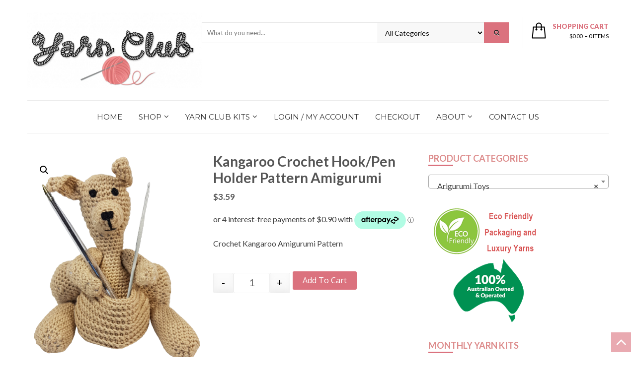

--- FILE ---
content_type: text/html; charset=UTF-8
request_url: https://yarnclub.com.au/shop/kangaroo-crochet-hook-pen-holder-pattern-amigurumi/
body_size: 56189
content:
<!DOCTYPE html><html
lang=en-US><head><style>img.lazy{min-height:1px}</style><link
href=https://yarnclub.com.au/wp-content/plugins/w3-total-cache/pub/js/lazyload.min.js as=script><meta
charset="UTF-8"><meta
name="viewport" content="width=device-width, initial-scale=1"><link
rel=profile href=http://gmpg.org/xfn/11><link
rel=pingback href=https://yarnclub.com.au/xmlrpc.php><meta
name='robots' content='index, follow, max-image-preview:large, max-snippet:-1, max-video-preview:-1'> <script data-cfasync=false data-pagespeed-no-defer>var gtm4wp_datalayer_name = "dataLayer";
	var dataLayer = dataLayer || [];
	const gtm4wp_use_sku_instead = 0;
	const gtm4wp_currency = 'AUD';
	const gtm4wp_product_per_impression = 10;
	const gtm4wp_clear_ecommerce = false;
	const gtm4wp_datalayer_max_timeout = 2000;</script> <title>Yarn Club</title><link
rel=canonical href=https://yarnclub.com.au/shop/kangaroo-crochet-hook-pen-holder-pattern-amigurumi/ ><meta
property="og:locale" content="en_US"><meta
property="og:type" content="article"><meta
property="og:title" content="Yarn Club"><meta
property="og:description" content="Crochet Kangaroo Amigurumi Pattern"><meta
property="og:url" content="https://yarnclub.com.au/shop/kangaroo-crochet-hook-pen-holder-pattern-amigurumi/"><meta
property="og:site_name" content="Yarn Club"><meta
property="article:modified_time" content="2025-07-17T09:19:13+00:00"><meta
property="og:image" content="https://yarnclub.com.au/wp-content/uploads/2021/03/20210326_150506-removebg-preview.png"><meta
property="og:image:width" content="454"><meta
property="og:image:height" content="550"><meta
property="og:image:type" content="image/png"><meta
name="twitter:card" content="summary_large_image"><meta
name="twitter:label1" content="Est. reading time"><meta
name="twitter:data1" content="1 minute"> <script type=application/ld+json class=yoast-schema-graph>{"@context":"https://schema.org","@graph":[{"@type":"WebPage","@id":"https://yarnclub.com.au/shop/kangaroo-crochet-hook-pen-holder-pattern-amigurumi/","url":"https://yarnclub.com.au/shop/kangaroo-crochet-hook-pen-holder-pattern-amigurumi/","name":"Yarn Club","isPartOf":{"@id":"https://yarnclub.com.au/#website"},"primaryImageOfPage":{"@id":"https://yarnclub.com.au/shop/kangaroo-crochet-hook-pen-holder-pattern-amigurumi/#primaryimage"},"image":{"@id":"https://yarnclub.com.au/shop/kangaroo-crochet-hook-pen-holder-pattern-amigurumi/#primaryimage"},"thumbnailUrl":"https://yarnclub.com.au/wp-content/uploads/2021/03/20210326_150506-removebg-preview.png","datePublished":"2021-03-27T00:48:52+00:00","dateModified":"2025-07-17T09:19:13+00:00","breadcrumb":{"@id":"https://yarnclub.com.au/shop/kangaroo-crochet-hook-pen-holder-pattern-amigurumi/#breadcrumb"},"inLanguage":"en-US","potentialAction":[{"@type":"ReadAction","target":["https://yarnclub.com.au/shop/kangaroo-crochet-hook-pen-holder-pattern-amigurumi/"]}]},{"@type":"ImageObject","inLanguage":"en-US","@id":"https://yarnclub.com.au/shop/kangaroo-crochet-hook-pen-holder-pattern-amigurumi/#primaryimage","url":"https://yarnclub.com.au/wp-content/uploads/2021/03/20210326_150506-removebg-preview.png","contentUrl":"https://yarnclub.com.au/wp-content/uploads/2021/03/20210326_150506-removebg-preview.png","width":454,"height":550},{"@type":"BreadcrumbList","@id":"https://yarnclub.com.au/shop/kangaroo-crochet-hook-pen-holder-pattern-amigurumi/#breadcrumb","itemListElement":[{"@type":"ListItem","position":1,"name":"Home","item":"https://yarnclub.com.au/"},{"@type":"ListItem","position":2,"name":"Shop","item":"https://yarnclub.com.au/shop/"},{"@type":"ListItem","position":3,"name":"Kangaroo Crochet Hook/Pen Holder Pattern Amigurumi"}]},{"@type":"WebSite","@id":"https://yarnclub.com.au/#website","url":"https://yarnclub.com.au/","name":"Yarn Club","description":"Monthly Knitting and Crochet Kits and Online Store","publisher":{"@id":"https://yarnclub.com.au/#organization"},"potentialAction":[{"@type":"SearchAction","target":{"@type":"EntryPoint","urlTemplate":"https://yarnclub.com.au/?s={search_term_string}"},"query-input":{"@type":"PropertyValueSpecification","valueRequired":true,"valueName":"search_term_string"}}],"inLanguage":"en-US"},{"@type":"Organization","@id":"https://yarnclub.com.au/#organization","name":"Yarn Club","url":"https://yarnclub.com.au/","logo":{"@type":"ImageObject","inLanguage":"en-US","@id":"https://yarnclub.com.au/#/schema/logo/image/","url":"https://yarnclub.com.au/wp-content/uploads/2019/11/yarnclubheader.jpg","contentUrl":"https://yarnclub.com.au/wp-content/uploads/2019/11/yarnclubheader.jpg","width":2220,"height":1536,"caption":"Yarn Club"},"image":{"@id":"https://yarnclub.com.au/#/schema/logo/image/"}}]}</script> <link
rel=dns-prefetch href=//www.google.com><link
rel=dns-prefetch href=//www.googletagmanager.com><link
rel=dns-prefetch href=//fonts.googleapis.com><link
rel=alternate type=application/rss+xml title="Yarn Club &raquo; Feed" href=https://yarnclub.com.au/feed/ ><link
rel=alternate type=application/rss+xml title="Yarn Club &raquo; Comments Feed" href=https://yarnclub.com.au/comments/feed/ ><link
rel=alternate title="oEmbed (JSON)" type=application/json+oembed href="https://yarnclub.com.au/wp-json/oembed/1.0/embed?url=https%3A%2F%2Fyarnclub.com.au%2Fshop%2Fkangaroo-crochet-hook-pen-holder-pattern-amigurumi%2F"><link
rel=alternate title="oEmbed (XML)" type=text/xml+oembed href="https://yarnclub.com.au/wp-json/oembed/1.0/embed?url=https%3A%2F%2Fyarnclub.com.au%2Fshop%2Fkangaroo-crochet-hook-pen-holder-pattern-amigurumi%2F&#038;format=xml"><style id=woo-sctr-frontend-countdown-style>.woo-sctr-shortcode-wrap-wrap.woo-sctr-shortcode-wrap-wrap-salescountdowntimer{display:block;text-align:center;}.woo-sctr-shortcode-wrap-wrap.woo-sctr-shortcode-wrap-wrap-salescountdowntimer .woo-sctr-shortcode-countdown-1{color:#000000;padding:2px;}.woo-sctr-shortcode-wrap-wrap.woo-sctr-shortcode-wrap-wrap-salescountdowntimer .woo-sctr-shortcode-countdown-1 .woo-sctr-shortcode-countdown-value,.woo-sctr-shortcode-wrap-wrap.woo-sctr-shortcode-wrap-wrap-salescountdowntimer .woo-sctr-shortcode-countdown-1 .woo-sctr-shortcode-countdown-value-container{color:#f78da7;font-size:38px;}.woo-sctr-shortcode-wrap-wrap.woo-sctr-shortcode-wrap-wrap-salescountdowntimer .woo-sctr-shortcode-countdown-1 .woo-sctr-shortcode-countdown-text{font-size:12px;}</style><style id=wp-img-auto-sizes-contain-inline-css>img:is([sizes=auto i],[sizes^="auto," i]){contain-intrinsic-size:3000px 1500px}
/*# sourceURL=wp-img-auto-sizes-contain-inline-css */</style><link
rel=stylesheet href=https://yarnclub.com.au/wp-content/cache/minify/59fae.css media=all><style id=wp-emoji-styles-inline-css>img.wp-smiley, img.emoji {
		display: inline !important;
		border: none !important;
		box-shadow: none !important;
		height: 1em !important;
		width: 1em !important;
		margin: 0 0.07em !important;
		vertical-align: -0.1em !important;
		background: none !important;
		padding: 0 !important;
	}
/*# sourceURL=wp-emoji-styles-inline-css */</style><link
rel=stylesheet href=https://yarnclub.com.au/wp-content/cache/minify/a5ff7.css media=all><style id=wp-block-library-theme-inline-css>.wp-block-audio :where(figcaption){color:#555;font-size:13px;text-align:center}.is-dark-theme .wp-block-audio :where(figcaption){color:#ffffffa6}.wp-block-audio{margin:0 0 1em}.wp-block-code{border:1px solid #ccc;border-radius:4px;font-family:Menlo,Consolas,monaco,monospace;padding:.8em 1em}.wp-block-embed :where(figcaption){color:#555;font-size:13px;text-align:center}.is-dark-theme .wp-block-embed :where(figcaption){color:#ffffffa6}.wp-block-embed{margin:0 0 1em}.blocks-gallery-caption{color:#555;font-size:13px;text-align:center}.is-dark-theme .blocks-gallery-caption{color:#ffffffa6}:root :where(.wp-block-image figcaption){color:#555;font-size:13px;text-align:center}.is-dark-theme :root :where(.wp-block-image figcaption){color:#ffffffa6}.wp-block-image{margin:0 0 1em}.wp-block-pullquote{border-bottom:4px solid;border-top:4px solid;color:currentColor;margin-bottom:1.75em}.wp-block-pullquote :where(cite),.wp-block-pullquote :where(footer),.wp-block-pullquote__citation{color:currentColor;font-size:.8125em;font-style:normal;text-transform:uppercase}.wp-block-quote{border-left:.25em solid;margin:0 0 1.75em;padding-left:1em}.wp-block-quote cite,.wp-block-quote footer{color:currentColor;font-size:.8125em;font-style:normal;position:relative}.wp-block-quote:where(.has-text-align-right){border-left:none;border-right:.25em solid;padding-left:0;padding-right:1em}.wp-block-quote:where(.has-text-align-center){border:none;padding-left:0}.wp-block-quote.is-large,.wp-block-quote.is-style-large,.wp-block-quote:where(.is-style-plain){border:none}.wp-block-search .wp-block-search__label{font-weight:700}.wp-block-search__button{border:1px solid #ccc;padding:.375em .625em}:where(.wp-block-group.has-background){padding:1.25em 2.375em}.wp-block-separator.has-css-opacity{opacity:.4}.wp-block-separator{border:none;border-bottom:2px solid;margin-left:auto;margin-right:auto}.wp-block-separator.has-alpha-channel-opacity{opacity:1}.wp-block-separator:not(.is-style-wide):not(.is-style-dots){width:100px}.wp-block-separator.has-background:not(.is-style-dots){border-bottom:none;height:1px}.wp-block-separator.has-background:not(.is-style-wide):not(.is-style-dots){height:2px}.wp-block-table{margin:0 0 1em}.wp-block-table td,.wp-block-table th{word-break:normal}.wp-block-table :where(figcaption){color:#555;font-size:13px;text-align:center}.is-dark-theme .wp-block-table :where(figcaption){color:#ffffffa6}.wp-block-video :where(figcaption){color:#555;font-size:13px;text-align:center}.is-dark-theme .wp-block-video :where(figcaption){color:#ffffffa6}.wp-block-video{margin:0 0 1em}:root :where(.wp-block-template-part.has-background){margin-bottom:0;margin-top:0;padding:1.25em 2.375em}
/*# sourceURL=/wp-includes/css/dist/block-library/theme.min.css */</style><style id=classic-theme-styles-inline-css>/*! This file is auto-generated */
.wp-block-button__link{color:#fff;background-color:#32373c;border-radius:9999px;box-shadow:none;text-decoration:none;padding:calc(.667em + 2px) calc(1.333em + 2px);font-size:1.125em}.wp-block-file__button{background:#32373c;color:#fff;text-decoration:none}
/*# sourceURL=/wp-includes/css/classic-themes.min.css */</style><link
rel=stylesheet href=https://yarnclub.com.au/wp-content/cache/minify/e4df3.css media=all><style id=global-styles-inline-css>/*<![CDATA[*/:root{--wp--preset--aspect-ratio--square: 1;--wp--preset--aspect-ratio--4-3: 4/3;--wp--preset--aspect-ratio--3-4: 3/4;--wp--preset--aspect-ratio--3-2: 3/2;--wp--preset--aspect-ratio--2-3: 2/3;--wp--preset--aspect-ratio--16-9: 16/9;--wp--preset--aspect-ratio--9-16: 9/16;--wp--preset--color--black: #000000;--wp--preset--color--cyan-bluish-gray: #abb8c3;--wp--preset--color--white: #ffffff;--wp--preset--color--pale-pink: #f78da7;--wp--preset--color--vivid-red: #cf2e2e;--wp--preset--color--luminous-vivid-orange: #ff6900;--wp--preset--color--luminous-vivid-amber: #fcb900;--wp--preset--color--light-green-cyan: #7bdcb5;--wp--preset--color--vivid-green-cyan: #00d084;--wp--preset--color--pale-cyan-blue: #8ed1fc;--wp--preset--color--vivid-cyan-blue: #0693e3;--wp--preset--color--vivid-purple: #9b51e0;--wp--preset--gradient--vivid-cyan-blue-to-vivid-purple: linear-gradient(135deg,rgb(6,147,227) 0%,rgb(155,81,224) 100%);--wp--preset--gradient--light-green-cyan-to-vivid-green-cyan: linear-gradient(135deg,rgb(122,220,180) 0%,rgb(0,208,130) 100%);--wp--preset--gradient--luminous-vivid-amber-to-luminous-vivid-orange: linear-gradient(135deg,rgb(252,185,0) 0%,rgb(255,105,0) 100%);--wp--preset--gradient--luminous-vivid-orange-to-vivid-red: linear-gradient(135deg,rgb(255,105,0) 0%,rgb(207,46,46) 100%);--wp--preset--gradient--very-light-gray-to-cyan-bluish-gray: linear-gradient(135deg,rgb(238,238,238) 0%,rgb(169,184,195) 100%);--wp--preset--gradient--cool-to-warm-spectrum: linear-gradient(135deg,rgb(74,234,220) 0%,rgb(151,120,209) 20%,rgb(207,42,186) 40%,rgb(238,44,130) 60%,rgb(251,105,98) 80%,rgb(254,248,76) 100%);--wp--preset--gradient--blush-light-purple: linear-gradient(135deg,rgb(255,206,236) 0%,rgb(152,150,240) 100%);--wp--preset--gradient--blush-bordeaux: linear-gradient(135deg,rgb(254,205,165) 0%,rgb(254,45,45) 50%,rgb(107,0,62) 100%);--wp--preset--gradient--luminous-dusk: linear-gradient(135deg,rgb(255,203,112) 0%,rgb(199,81,192) 50%,rgb(65,88,208) 100%);--wp--preset--gradient--pale-ocean: linear-gradient(135deg,rgb(255,245,203) 0%,rgb(182,227,212) 50%,rgb(51,167,181) 100%);--wp--preset--gradient--electric-grass: linear-gradient(135deg,rgb(202,248,128) 0%,rgb(113,206,126) 100%);--wp--preset--gradient--midnight: linear-gradient(135deg,rgb(2,3,129) 0%,rgb(40,116,252) 100%);--wp--preset--font-size--small: 13px;--wp--preset--font-size--medium: 20px;--wp--preset--font-size--large: 36px;--wp--preset--font-size--x-large: 42px;--wp--preset--spacing--20: 0.44rem;--wp--preset--spacing--30: 0.67rem;--wp--preset--spacing--40: 1rem;--wp--preset--spacing--50: 1.5rem;--wp--preset--spacing--60: 2.25rem;--wp--preset--spacing--70: 3.38rem;--wp--preset--spacing--80: 5.06rem;--wp--preset--shadow--natural: 6px 6px 9px rgba(0, 0, 0, 0.2);--wp--preset--shadow--deep: 12px 12px 50px rgba(0, 0, 0, 0.4);--wp--preset--shadow--sharp: 6px 6px 0px rgba(0, 0, 0, 0.2);--wp--preset--shadow--outlined: 6px 6px 0px -3px rgb(255, 255, 255), 6px 6px rgb(0, 0, 0);--wp--preset--shadow--crisp: 6px 6px 0px rgb(0, 0, 0);}:where(.is-layout-flex){gap: 0.5em;}:where(.is-layout-grid){gap: 0.5em;}body .is-layout-flex{display: flex;}.is-layout-flex{flex-wrap: wrap;align-items: center;}.is-layout-flex > :is(*, div){margin: 0;}body .is-layout-grid{display: grid;}.is-layout-grid > :is(*, div){margin: 0;}:where(.wp-block-columns.is-layout-flex){gap: 2em;}:where(.wp-block-columns.is-layout-grid){gap: 2em;}:where(.wp-block-post-template.is-layout-flex){gap: 1.25em;}:where(.wp-block-post-template.is-layout-grid){gap: 1.25em;}.has-black-color{color: var(--wp--preset--color--black) !important;}.has-cyan-bluish-gray-color{color: var(--wp--preset--color--cyan-bluish-gray) !important;}.has-white-color{color: var(--wp--preset--color--white) !important;}.has-pale-pink-color{color: var(--wp--preset--color--pale-pink) !important;}.has-vivid-red-color{color: var(--wp--preset--color--vivid-red) !important;}.has-luminous-vivid-orange-color{color: var(--wp--preset--color--luminous-vivid-orange) !important;}.has-luminous-vivid-amber-color{color: var(--wp--preset--color--luminous-vivid-amber) !important;}.has-light-green-cyan-color{color: var(--wp--preset--color--light-green-cyan) !important;}.has-vivid-green-cyan-color{color: var(--wp--preset--color--vivid-green-cyan) !important;}.has-pale-cyan-blue-color{color: var(--wp--preset--color--pale-cyan-blue) !important;}.has-vivid-cyan-blue-color{color: var(--wp--preset--color--vivid-cyan-blue) !important;}.has-vivid-purple-color{color: var(--wp--preset--color--vivid-purple) !important;}.has-black-background-color{background-color: var(--wp--preset--color--black) !important;}.has-cyan-bluish-gray-background-color{background-color: var(--wp--preset--color--cyan-bluish-gray) !important;}.has-white-background-color{background-color: var(--wp--preset--color--white) !important;}.has-pale-pink-background-color{background-color: var(--wp--preset--color--pale-pink) !important;}.has-vivid-red-background-color{background-color: var(--wp--preset--color--vivid-red) !important;}.has-luminous-vivid-orange-background-color{background-color: var(--wp--preset--color--luminous-vivid-orange) !important;}.has-luminous-vivid-amber-background-color{background-color: var(--wp--preset--color--luminous-vivid-amber) !important;}.has-light-green-cyan-background-color{background-color: var(--wp--preset--color--light-green-cyan) !important;}.has-vivid-green-cyan-background-color{background-color: var(--wp--preset--color--vivid-green-cyan) !important;}.has-pale-cyan-blue-background-color{background-color: var(--wp--preset--color--pale-cyan-blue) !important;}.has-vivid-cyan-blue-background-color{background-color: var(--wp--preset--color--vivid-cyan-blue) !important;}.has-vivid-purple-background-color{background-color: var(--wp--preset--color--vivid-purple) !important;}.has-black-border-color{border-color: var(--wp--preset--color--black) !important;}.has-cyan-bluish-gray-border-color{border-color: var(--wp--preset--color--cyan-bluish-gray) !important;}.has-white-border-color{border-color: var(--wp--preset--color--white) !important;}.has-pale-pink-border-color{border-color: var(--wp--preset--color--pale-pink) !important;}.has-vivid-red-border-color{border-color: var(--wp--preset--color--vivid-red) !important;}.has-luminous-vivid-orange-border-color{border-color: var(--wp--preset--color--luminous-vivid-orange) !important;}.has-luminous-vivid-amber-border-color{border-color: var(--wp--preset--color--luminous-vivid-amber) !important;}.has-light-green-cyan-border-color{border-color: var(--wp--preset--color--light-green-cyan) !important;}.has-vivid-green-cyan-border-color{border-color: var(--wp--preset--color--vivid-green-cyan) !important;}.has-pale-cyan-blue-border-color{border-color: var(--wp--preset--color--pale-cyan-blue) !important;}.has-vivid-cyan-blue-border-color{border-color: var(--wp--preset--color--vivid-cyan-blue) !important;}.has-vivid-purple-border-color{border-color: var(--wp--preset--color--vivid-purple) !important;}.has-vivid-cyan-blue-to-vivid-purple-gradient-background{background: var(--wp--preset--gradient--vivid-cyan-blue-to-vivid-purple) !important;}.has-light-green-cyan-to-vivid-green-cyan-gradient-background{background: var(--wp--preset--gradient--light-green-cyan-to-vivid-green-cyan) !important;}.has-luminous-vivid-amber-to-luminous-vivid-orange-gradient-background{background: var(--wp--preset--gradient--luminous-vivid-amber-to-luminous-vivid-orange) !important;}.has-luminous-vivid-orange-to-vivid-red-gradient-background{background: var(--wp--preset--gradient--luminous-vivid-orange-to-vivid-red) !important;}.has-very-light-gray-to-cyan-bluish-gray-gradient-background{background: var(--wp--preset--gradient--very-light-gray-to-cyan-bluish-gray) !important;}.has-cool-to-warm-spectrum-gradient-background{background: var(--wp--preset--gradient--cool-to-warm-spectrum) !important;}.has-blush-light-purple-gradient-background{background: var(--wp--preset--gradient--blush-light-purple) !important;}.has-blush-bordeaux-gradient-background{background: var(--wp--preset--gradient--blush-bordeaux) !important;}.has-luminous-dusk-gradient-background{background: var(--wp--preset--gradient--luminous-dusk) !important;}.has-pale-ocean-gradient-background{background: var(--wp--preset--gradient--pale-ocean) !important;}.has-electric-grass-gradient-background{background: var(--wp--preset--gradient--electric-grass) !important;}.has-midnight-gradient-background{background: var(--wp--preset--gradient--midnight) !important;}.has-small-font-size{font-size: var(--wp--preset--font-size--small) !important;}.has-medium-font-size{font-size: var(--wp--preset--font-size--medium) !important;}.has-large-font-size{font-size: var(--wp--preset--font-size--large) !important;}.has-x-large-font-size{font-size: var(--wp--preset--font-size--x-large) !important;}
:where(.wp-block-post-template.is-layout-flex){gap: 1.25em;}:where(.wp-block-post-template.is-layout-grid){gap: 1.25em;}
:where(.wp-block-term-template.is-layout-flex){gap: 1.25em;}:where(.wp-block-term-template.is-layout-grid){gap: 1.25em;}
:where(.wp-block-columns.is-layout-flex){gap: 2em;}:where(.wp-block-columns.is-layout-grid){gap: 2em;}
:root :where(.wp-block-pullquote){font-size: 1.5em;line-height: 1.6;}
/*# sourceURL=global-styles-inline-css *//*]]>*/</style><link
rel=stylesheet href=https://yarnclub.com.au/wp-content/cache/minify/68b60.css media=all><style id=dashicons-inline-css>[data-font="Dashicons"]:before {font-family: 'Dashicons' !important;content: attr(data-icon) !important;speak: none !important;font-weight: normal !important;font-variant: normal !important;text-transform: none !important;line-height: 1 !important;font-style: normal !important;-webkit-font-smoothing: antialiased !important;-moz-osx-font-smoothing: grayscale !important;}
/*# sourceURL=dashicons-inline-css */</style><link
rel=stylesheet href=https://yarnclub.com.au/wp-content/cache/minify/315bf.css media=all><style id=woocommerce-inline-inline-css>.woocommerce form .form-row .required { visibility: visible; }
/*# sourceURL=woocommerce-inline-inline-css */</style><link
rel=stylesheet href=https://yarnclub.com.au/wp-content/cache/minify/aa4c0.css media=all><style id=woo-variation-swatches-inline-css>/*<![CDATA[*/:root {
--wvs-tick:url("data:image/svg+xml;utf8,%3Csvg filter='drop-shadow(0px 0px 2px rgb(0 0 0 / .8))' xmlns='http://www.w3.org/2000/svg'  viewBox='0 0 30 30'%3E%3Cpath fill='none' stroke='%23ffffff' stroke-linecap='round' stroke-linejoin='round' stroke-width='4' d='M4 16L11 23 27 7'/%3E%3C/svg%3E");

--wvs-cross:url("data:image/svg+xml;utf8,%3Csvg filter='drop-shadow(0px 0px 5px rgb(255 255 255 / .6))' xmlns='http://www.w3.org/2000/svg' width='72px' height='72px' viewBox='0 0 24 24'%3E%3Cpath fill='none' stroke='%23ff0000' stroke-linecap='round' stroke-width='0.6' d='M5 5L19 19M19 5L5 19'/%3E%3C/svg%3E");
--wvs-single-product-item-width:70px;
--wvs-single-product-item-height:70px;
--wvs-single-product-item-font-size:30px}
/*# sourceURL=woo-variation-swatches-inline-css *//*]]>*/</style><link
rel=stylesheet href=https://yarnclub.com.au/wp-content/cache/minify/f0283.css media=all><link
rel=stylesheet id=fashstore-pro-google-fonts-css href='//fonts.googleapis.com/css?family=poppins%7Craleway%7CMontserrat%7COpen+Sans%3A400%2C600%2C700%2C300%7CDosis%3A400%2C300%2C500%2C600%2C700%7CLato%3A300%2C400%2C700%2C900%7CJosefin+Sans%3A400%2C300%2C700%7CPlayfair+Display%3A400%2C700%2C900%7Cpoppins%7Croboto&#038;ver=6.9' type=text/css media=all><link
rel=stylesheet href=https://yarnclub.com.au/wp-content/cache/minify/6751f.css media=all><style id=font-awesome-inline-css>[data-font="FontAwesome"]:before {font-family: 'FontAwesome' !important;content: attr(data-icon) !important;speak: none !important;font-weight: normal !important;font-variant: normal !important;text-transform: none !important;line-height: 1 !important;font-style: normal !important;-webkit-font-smoothing: antialiased !important;-moz-osx-font-smoothing: grayscale !important;}
/*# sourceURL=font-awesome-inline-css */</style><link
rel=stylesheet href=https://yarnclub.com.au/wp-content/cache/minify/c0aab.css media=all><style id=fashstore-pro-style-inline-css>.fashstore-pro-banner .slider-wrapper ul li .slider-caption .slider-button,
        .fashstore-pro-banner .lSSlideOuter .lSPager.lSpg > li a:hover, 
        .fashstore-pro-banner .lSSlideOuter .lSPager.lSpg > li.active a,
        .FashstoreProAction .villa-lSPrev:hover:before, 
        .fashstore_proAction .villa-lSPrev:hover:before, 
        .FashstoreProAction .villa-lSNext:hover:before, 
        .fashstore_proAction .villa-lSNext:hover:before,
        .new-label,
        .box-hover .add-to-links li a:hover, 
        #primary a.compare.button:hover,
        .box-hover .add-to-links li a:after, 
        #primary a.compare.button:after,
        .box-hover .add-to-links li a:hover:after,
        #primary a.compare.button:hover:after,
        li.product a.add_to_cart_button:hover, 
        .cta-video .cta-wrap-left .cta-video-btn:hover, 
        li.product a.added_to_cart:hover, 
        li.type-product a.add_to_cart_button:hover, 
        li.type-product a.added_to_cart:hover, 
        a.button.product_type_external:hover, 
        a.button.product_type_grouped:hover,
        li.product a.add_to_cart_button:before, 
        .full-promo-area .full-text-wrap button:before, 
        .cta-video .cta-wrap-left .cta-video-btn:before, 
        li.product a.added_to_cart:before, 
        li.type-product a.add_to_cart_button:before, 
        li.type-product a.added_to_cart:before, 
        a.button.product_type_external:before, 
        a.button.product_type_grouped:before,
        li.product a.add_to_cart_button:after, 
        .full-promo-area .full-text-wrap button:after, 
        .cta-video .cta-wrap-left .cta-video-btn:after, 
        li.product a.added_to_cart:after, 
        li.type-product a.add_to_cart_button:after, 
        li.type-product a.added_to_cart:after, 
        a.button.product_type_external:after, 
        a.button.product_type_grouped:after,
        .fashstore_pro-blog-wrap ul.blog-inner li:hover .blog-meta,
        a.scrollup,
        .widget-title:after,
        .widget_price_filter .price_slider_amount .button, 
        .widget_product_search input[type=submit], 
        .widget_search input[type=submit], 
        .single-product button.single_add_to_cart_button.button, 
        .woocommerce-message a.button, 
        .place-order input.button#place_order, 
        .wishlist_table td.product-add-to-cart a.add_to_cart.button, 
        .product-type-external a.single_add_to_cart_button.button, 
        .fp_call_to_action_button, .block-title-desc .view-bnt,
        .widget_shopping_cart ul.cart_list .mini_cart_item a.remove:hover, 
        .woocommerce a.remove:hover,
        .widget_shopping_cart .buttons a.button,
        .widget_shopping_cart ul.cart_list .mini_cart_item a.remove:hover, 
        .woocommerce a.remove:hover,
        .calendar_wrap caption,
        .fp-blog-wrapper .post-categories li a:hover,
        .fp-blog-wrapper .fp-excerpt .fp-read-more a,
        .content-area .pagination > span,
        .content-area .pagination span.current, 
        .content-area .pagination a:hover,
        .widget_tag_cloud .tagcloud a:hover, 
        .widget_product_tag_cloud .tagcloud a:hover,
        .single-product #primary span.onsale,
        .single .summary form.cart .quantity button:hover,
        .woocommerce #review_form #respond input[type=submit],
        .content-area nav.gridlist-toggle a:hover, 
        .content-area nav.gridlist-toggle a.active,
        .woocommerce .widget_price_filter .ui-slider .ui-slider-range,
        .woocommerce .shop_table .product-quantity button:hover,
        .woocommerce-cart #content .woocommerce .shop_table .actions input[type=submit],
        .woocommerce-cart .wc-proceed-to-checkout a.checkout-button,
        .full-promo-area .full-text-wrap button,
        .woocommerce-MyAccount-navigation ul li a:hover, 
        .woocommerce-MyAccount-navigation ul li.is-active a,
        .woocommerce .woocommerce-info .button, 
        .woocommerce input.button,
        .wishlist_table td.product-name a.button:hover,
        .main-header-right .fp-advance-search .wd_search_form button,
        .social-shortcode a,
        .fp_toggle_title,
        .tab-title,
        a.fp-outline-bttn:hover, a.fp-black-bttn:hover,
        .fp-bg-box,
        .woocommerce nav.woocommerce-pagination ul li a:focus, 
        .woocommerce nav.woocommerce-pagination ul li a:hover, 
        .woocommerce nav.woocommerce-pagination ul li span.current,
        .fp-dropcaps.fp-square,
        .comments-area .form-submit .submit,
        .return-to-shop a.button.wc-backward,
        .woocommerce table.my_account_orders .order-actions .button,
        .error-404 .backtohome a{
                background:#db727e;
            }
        .widget_fashstore_pro_cat_widget_area .category-area .FP_category_count,
         .main-header-right .fp-advance-search .wd_search_form button:hover{
                background:rgba(219,114,126,0.7);
            }.team-outer-container .grid-item-inner ul.social-icons li:hover a{
                color:rgba(219,114,126,0.7);
            }.fashstore-pro-banner .slider-wrapper ul li .slider-caption .caption-title,
        ul.fppro-tab-links li a:hover, 
        ul.fppro-tab-links li.active a,
        .fashstore_pro-blog-wrap ul.blog-inner li .blog-created-date,
        .team-outer-container .grid-item-inner a.basic-link,
        .team-outer-container .icon-arrow-right:before,
        .widget-title,
        .bottom-footer-wrap .site-info a,
        .bottom-footer-wrap .site-info a:hover,
        .widget ul li a:hover,
        .full-promo-area .full-text-wrap h2,
        .widget_price_filter .price_slider_amount .button:hover, 
        .widget_shopping_cart .buttons a.button:hover, 
        .widget_product_search input[type=submit]:hover, 
        .single-product button.single_add_to_cart_button.button:hover, 
        .woocommerce-message a.button:hover, 
        .widget_search input[type=submit]:hover, 
        .place-order input.button#place_order:hover, 
        .wishlist_table td.product-add-to-cart a.add_to_cart.button:hover, 
        .product-type-external a.single_add_to_cart_button.button:hover, 
        .fp_call_to_action_button:hover, 
        .block-title-desc .view-bnt:hover,
        .fp-mycart .widget_shopping_cart,
        .widget_shopping_cart ul.cart_list .mini_cart_item a.remove, 
        .woocommerce a.remove,
        .main-navigation ul > li.menu-item:hover > a,
        .main-navigation ul.menu > li.menu-item:hover, 
        .main-navigation ul.menu > li.current_page_item > a, 
        .main-navigation ul.menu > li.current-menu-item > a, 
        .main-navigation ul.menu > li.current_page_ancestor > a, 
        .main-navigation ul.menu > li.current-menu-ancestor > a,
        .main-navigation ul.menu ul.sub-menu li.menu-item:hover a,
        .yt-bnt,
        a:hover, a:focus, a:active,
        .fp-blog-wrapper .fp-excerpt .fp-read-more a:hover,
        .top-header-right ul li:hover a,
        .single-product #primary .summary .woocommerce-review-link,
        .woocommerce .woocommerce-product-rating .star-rating:before,
        .woocommerce.single #primary .summary .compare.button:hover,
        .woocommerce.single .summary .product_meta span a,
        .woocommerce .woocommerce-product-rating .star-rating span:before,
        .woocommerce #review_form #respond input[type=submit]:hover,
        .woocommerce.single .related.products h2, .up-sells h2,
        .woocommerce #reviews p.stars a,
        #primary ul.products li.product .star-rating,
        .widget_recent_reviews .star-rating, 
        .widget_top_rated_products .star-rating,
        .widget_recent_reviews .star-rating:before, 
        .widget_top_rated_products .star-rating:before,
        #fashstore-breadcrumb a:hover, 
        .woocommerce .woocommerce-breadcrumb a:hover,
        .woocommerce .shop_table .product-name a,
        .widget_shopping_cart ul.cart_list .mini_cart_item a.remove, 
        .woocommerce a.remove,
        .woocommerce-cart #content .woocommerce .shop_table .actions input[type=submit]:hover, 
        .woocommerce-cart .wc-proceed-to-checkout a.checkout-button:hover,
        .woocommerce-info a,
        .woocommerce .woocommerce-message:before, 
        .woocommerce .woocommerce-info:before,
        .full-promo-area .full-text-wrap button:hover,
        .woocommerce .woocommerce-info .button:hover, 
        .woocommerce input.button:hover,
        .wishlist_table td.product-name a.button,
        .fp-mycart .text-holder .name-text,
        .widget_fashstore_pro_aboutus_info_area .about-info ul li a:hover,
        .feature-box .content p,
        .cta-video .cta-wrap-left .main-title span,
        .cta-video .cta-wrap-left .main-title i,
        .social-shortcode a:hover,
        .horizontal .fp_tab_group .tab-title:hover, 
        .horizontal .fp_tab_group .tab-title.active,
        .vertical .fp_tab_group .tab-title:hover, 
        .vertical .fp_tab_group .tab-title.active,
        .top-footer-wrap .top-footer-block ul li a:hover,
        .comments-area .form-submit .submit:hover,
        .nav-previous a:hover, .nav-next a:hover, 
        .comment-navigation .nav-previous a:hover:before, 
        .posts-navigation .nav-previous a:hover:before, 
        .post-navigation .nav-previous a:hover:before, 
        .comment-navigation .nav-next a:hover:before, 
        .posts-navigation .nav-next a:hover:before, 
        .post-navigation .nav-next a:hover:before,
        .comment-wrapper .media-heading a,
        .comment-left a:hover, .comment-left a:hover:before,
        .fashstore-pro-banner .slider-wrapper ul li .slider-caption .slider-button:hover, 
        .fashstore-pro-banner .slider-wrapper ul li .slider-caption .slider-button:focus,
        .return-to-shop a.button.wc-backward:hover,
        .woocommerce table.my_account_orders .order-actions .button:hover,
        .yt-btn.play-bnt, .yt-btn.pause-bnt,
        .error-404 .backtohome a:hover{
                color: #db727e;
            }.fashstore-pro-banner .slider-wrapper ul li .slider-caption .slider-button,
        .fashstore-pro-banner .lSSlideOuter .lSPager.lSpg > li a:hover, 
        .fashstore-pro-banner .lSSlideOuter .lSPager.lSpg > li.active a,
        ul.fppro-tab-links li.active a,
        ul.fppro-tab-links li a:hover, 
        ul.fppro-tab-links li.active a,
        li.product a.add_to_cart_button:hover, 
        .cta-video .cta-wrap-left .cta-video-btn:hover, 
        li.product a.added_to_cart:hover, 
        li.type-product a.add_to_cart_button:hover, 
        li.type-product a.added_to_cart:hover, 
        a.button.product_type_external:hover, 
        a.button.product_type_grouped:hover,
        .team-outer-container .icon-arrow-right:before,
        .widget_price_filter .price_slider_amount .button, 
        .widget_product_search input[type=submit], 
        .widget_search input[type=submit], 
        .single-product button.single_add_to_cart_button.button, 
        .woocommerce-message a.button, 
        .place-order input.button#place_order, 
        .wishlist_table td.product-add-to-cart a.add_to_cart.button, 
        .product-type-external a.single_add_to_cart_button.button, 
        .fp_call_to_action_button, .block-title-desc .view-bnt,
        .widget_shopping_cart .buttons a.button,
        .main-navigation ul.menu ul.sub-menu,
        .fp-blog-wrapper .fp-excerpt .fp-read-more a,
        .content-area .pagination span.current, 
        .content-area .pagination a:hover,
        .widget_tag_cloud .tagcloud a:hover, 
        .widget_product_tag_cloud .tagcloud a:hover,
        .top-header-left .ticker-title span,
        .woocommerce.single div.product .woocommerce-tabs ul.tabs li.active,
        .woocommerce #review_form #respond input[type=submit],
        .woocommerce-cart #content .woocommerce .shop_table .actions input[type=submit],
        .woocommerce-cart .cart_totals h2,
        .woocommerce-cart .wc-proceed-to-checkout a.checkout-button,
        .woocommerce .woocommerce-message, 
        .woocommerce .woocommerce-info,
        .woocommerce-billing-fields h3, 
        .woocommerce-shipping-fields h3, 
        h3#order_review_heading,
        .full-promo-area .full-text-wrap button,
        .woocommerce-MyAccount-navigation ul li a,
        .woocommerce .woocommerce-info .button, 
        .woocommerce input.button,
        .wishlist_table td.product-name a.button,
        .widget_fashstore_pro_aboutus_info_area .about-info ul li a:hover,
        .social-shortcode a,
        .tab-title,
        a.fp-outline-bttn:hover, a.fp-black-bttn:hover,
        .fp-all-border-box,
        .woocommerce .widget_price_filter .ui-slider span.ui-slider-handle:last-child,
        .woocommerce .widget_price_filter .ui-slider .ui-slider-handle,
        .comments-area .form-submit .submit,
        .return-to-shop a.button.wc-backward,
        .woocommerce table.my_account_orders .order-actions .button,
        .error-404 .backtohome a{
                border-color: #db727e;
            }.new-label.new-top-left:after{
                border-left:22px solid #db727e;
            }.fp-top-border-box{
                border-top:3px solid #db727e;
            }.fp-left-border-box{
                border-left:3px solid #db727e;
            }.new-label.new-top-right:after, 
            #primary span.onsale:after{
                border-right:22px solid #db727e;
            }@media (max-width:768px) { .fp-toggle-nav div{
                background-color: #db727e;
            } }
/*# sourceURL=fashstore-pro-style-inline-css */</style><link
rel=stylesheet id=fashstore-pro-typhography-font-css href='//fonts.googleapis.com/css?family&#038;ver=6.9' type=text/css media=all><link
rel=stylesheet href=https://yarnclub.com.au/wp-content/cache/minify/4e037.css media=all><style id=wc-product-table-head-inline-css>table.wc-product-table { visibility: hidden; }
/*# sourceURL=wc-product-table-head-inline-css */</style><link
rel=stylesheet href=https://yarnclub.com.au/wp-content/cache/minify/cb33b.css media=all> <script type=text/template id=tmpl-variation-template>
	<div class=woocommerce-variation-description>{{{ data.variation.variation_description }}}</div>
	<div class=woocommerce-variation-price>{{{ data.variation.price_html }}}</div>
	<div class=woocommerce-variation-availability>{{{ data.variation.availability_html }}}</div>
</script> <script type=text/template id=tmpl-unavailable-variation-template>
	<p role=alert>Sorry, this product is unavailable. Please choose a different combination.</p>
</script> <script src=https://yarnclub.com.au/wp-content/cache/minify/82fd8.js></script> <script id=wp-util-js-extra>var _wpUtilSettings = {"ajax":{"url":"/wp-admin/admin-ajax.php"}};
//# sourceURL=wp-util-js-extra</script> <script src=https://yarnclub.com.au/wp-content/cache/minify/5a949.js></script> <script src="https://www.google.com/recaptcha/api.js?hl=en_US" id=recaptcha-js defer=defer data-wp-strategy=defer></script> <script id=sdm-scripts-js-extra>var sdm_ajax_script = {"ajaxurl":"https://yarnclub.com.au/wp-admin/admin-ajax.php"};
//# sourceURL=sdm-scripts-js-extra</script> <script src=https://yarnclub.com.au/wp-content/cache/minify/5b9bd.js></script> <script id=wooajaxcart-js-extra>var wooajaxcart = {"updating_text":"Updating...","warn_remove_text":"Are you sure you want to remove this item from cart?","ajax_timeout":"800","confirm_zero_qty":"yes"};
//# sourceURL=wooajaxcart-js-extra</script> <script src=https://yarnclub.com.au/wp-content/cache/minify/4ffdb.js></script> <script id=wc-add-to-cart-js-extra>var wc_add_to_cart_params = {"ajax_url":"/wp-admin/admin-ajax.php","wc_ajax_url":"/?wc-ajax=%%endpoint%%","i18n_view_cart":"View cart","cart_url":"https://yarnclub.com.au/cart/","is_cart":"","cart_redirect_after_add":"no"};
//# sourceURL=wc-add-to-cart-js-extra</script> <script id=wc-single-product-js-extra>var wc_single_product_params = {"i18n_required_rating_text":"Please select a rating","i18n_rating_options":["1 of 5 stars","2 of 5 stars","3 of 5 stars","4 of 5 stars","5 of 5 stars"],"i18n_product_gallery_trigger_text":"View full-screen image gallery","review_rating_required":"yes","flexslider":{"rtl":false,"animation":"slide","smoothHeight":true,"directionNav":false,"controlNav":"thumbnails","slideshow":false,"animationSpeed":500,"animationLoop":false,"allowOneSlide":false},"zoom_enabled":"1","zoom_options":[],"photoswipe_enabled":"1","photoswipe_options":{"shareEl":false,"closeOnScroll":false,"history":false,"hideAnimationDuration":0,"showAnimationDuration":0},"flexslider_enabled":"1"};
//# sourceURL=wc-single-product-js-extra</script> <script src=https://yarnclub.com.au/wp-content/cache/minify/3ab36.js></script> 
 <script src="https://www.googletagmanager.com/gtag/js?id=GT-W6V2MJXP" id=google_gtagjs-js async></script> <script id=google_gtagjs-js-after>window.dataLayer = window.dataLayer || [];function gtag(){dataLayer.push(arguments);}
gtag("set","linker",{"domains":["yarnclub.com.au"]});
gtag("js", new Date());
gtag("set", "developer_id.dZTNiMT", true);
gtag("config", "GT-W6V2MJXP");
 window._googlesitekit = window._googlesitekit || {}; window._googlesitekit.throttledEvents = []; window._googlesitekit.gtagEvent = (name, data) => { var key = JSON.stringify( { name, data } ); if ( !! window._googlesitekit.throttledEvents[ key ] ) { return; } window._googlesitekit.throttledEvents[ key ] = true; setTimeout( () => { delete window._googlesitekit.throttledEvents[ key ]; }, 5 ); gtag( "event", name, { ...data, event_source: "site-kit" } ); }; 
//# sourceURL=google_gtagjs-js-after</script> <link
rel=https://api.w.org/ href=https://yarnclub.com.au/wp-json/ ><link
rel=alternate title=JSON type=application/json href=https://yarnclub.com.au/wp-json/wp/v2/product/12020><link
rel=EditURI type=application/rsd+xml title=RSD href=https://yarnclub.com.au/xmlrpc.php?rsd><meta
name="generator" content="WordPress 6.9"><meta
name="generator" content="WooCommerce 10.4.3"><link
rel=shortlink href='https://yarnclub.com.au/?p=12020'><meta
name="generator" content="Site Kit by Google 1.170.0"> <script data-cfasync=false data-pagespeed-no-defer>var dataLayer_content = {"pagePostType":"product","pagePostType2":"single-product","pagePostAuthor":"etkk4VBBbZ","customerTotalOrders":0,"customerTotalOrderValue":0,"customerFirstName":"","customerLastName":"","customerBillingFirstName":"","customerBillingLastName":"","customerBillingCompany":"","customerBillingAddress1":"","customerBillingAddress2":"","customerBillingCity":"","customerBillingState":"","customerBillingPostcode":"","customerBillingCountry":"","customerBillingEmail":"","customerBillingEmailHash":"","customerBillingPhone":"","customerShippingFirstName":"","customerShippingLastName":"","customerShippingCompany":"","customerShippingAddress1":"","customerShippingAddress2":"","customerShippingCity":"","customerShippingState":"","customerShippingPostcode":"","customerShippingCountry":"","cartContent":{"totals":{"applied_coupons":[],"discount_total":0,"subtotal":0,"total":0},"items":[]},"productRatingCounts":[],"productAverageRating":0,"productReviewCount":0,"productType":"simple","productIsVariable":0};
	dataLayer.push( dataLayer_content );</script> <script data-cfasync=false data-pagespeed-no-defer>(function(w,d,s,l,i){w[l]=w[l]||[];w[l].push({'gtm.start':
new Date().getTime(),event:'gtm.js'});var f=d.getElementsByTagName(s)[0],
j=d.createElement(s),dl=l!='dataLayer'?'&l='+l:'';j.async=true;j.src=
'//www.googletagmanager.com/gtm.js?id='+i+dl;f.parentNode.insertBefore(j,f);
})(window,document,'script','dataLayer','GTM-WKBJ2R74');</script> <meta
name="google-site-verification" content="HVX1SfbyVGH-DyJ_Z9JxOTAEPWT9FPKYSdIaaRtRLPU"><style>body.fppro  p{
                  font-family : ;
                  font-style : normal;
                  font-weight : normal;
                  text-decoration : ;
                  text-transform : ;
                  font-size : px;
                  line-height : ;
                  color : ;
                }
 body.fppro  h1 {
                  font-family : ;
                  font-style : normal; 
                  font-weight : 400/normal;
                  text-decoration : ;
                  text-transform : ;
                  font-size : px;
                  line-height : ;
                  color : #dd8d8d;
                }
 body.fppro  h2 {
                  font-family : ; 
                  font-style : normal; 
                  font-weight : 400/normal;
                  text-decoration : ;
                  text-transform : ;
                  font-size : px;
                  line-height : ;
                  color : #dd8d8d;
                }
 body.fppro  h3 {
                  font-family : ; 
                  font-style : normal; 
                  font-weight : 400/normal;
                  text-decoration : 
                  text-transform : ;
                  font-size : px;
                  line-height : ;
                  color : #dd8d8d;
                }
 body.fppro  h4 {
                  font-family : ; 
                  font-style : normal; 
                  font-weight : 400/normal;
                  text-decoration : ;
                  text-transform : ;
                  font-size : px;
                  line-height : ;
                  color : #dd8d8d;
                }
 body.fppro  h5 {
                  font-family : ; 
                  font-style : normal; 
                  font-weight : 400/normal;
                  text-decoration : ;
                  text-transform : ;
                  font-size : px;
                  line-height : ;
                  color : #dd8d8d;
                }
 body.fppro  h6 {
                  font-family : ; 
                  font-style : normal; 
                  font-weight : 400/normal;
                  text-decoration : ;
                  text-transform : ;
                  font-size : px;
                  line-height : ;
                  color : #dd8d8d;
                }</style><style>.no-js #loader { display: none; }
              .js #loader { display: block; position: absolute; left: 100px; top: 0; }
              .fashstore-preloader {
                  position: fixed;
                  left: 0px;
                  top: 0px;
                  width: 100%;
                  height: 100%;
                  z-index: 9999999;
                  background: url('https://yarnclub.com.au/wp-content/themes/fashstore-pro/images/preloader/default.gif') center no-repeat #fff;
              }</style><noscript><style>.woocommerce-product-gallery{ opacity: 1 !important; }</style></noscript><meta
name="google-adsense-platform-account" content="ca-host-pub-2644536267352236"><meta
name="google-adsense-platform-domain" content="sitekit.withgoogle.com"><meta
name="generator" content="Elementor 3.34.1; features: additional_custom_breakpoints; settings: css_print_method-external, google_font-enabled, font_display-auto"><style>.e-con.e-parent:nth-of-type(n+4):not(.e-lazyloaded):not(.e-no-lazyload),
				.e-con.e-parent:nth-of-type(n+4):not(.e-lazyloaded):not(.e-no-lazyload) * {
					background-image: none !important;
				}
				@media screen and (max-height: 1024px) {
					.e-con.e-parent:nth-of-type(n+3):not(.e-lazyloaded):not(.e-no-lazyload),
					.e-con.e-parent:nth-of-type(n+3):not(.e-lazyloaded):not(.e-no-lazyload) * {
						background-image: none !important;
					}
				}
				@media screen and (max-height: 640px) {
					.e-con.e-parent:nth-of-type(n+2):not(.e-lazyloaded):not(.e-no-lazyload),
					.e-con.e-parent:nth-of-type(n+2):not(.e-lazyloaded):not(.e-no-lazyload) * {
						background-image: none !important;
					}
				}</style><style>.site-title,
		.site-description {
			position: absolute;
			clip: rect(1px, 1px, 1px, 1px);
		}</style><link
rel=icon href=https://yarnclub.com.au/wp-content/uploads/2021/04/cropped-YARNCLUBLOGO-32x32.jpg sizes=32x32><link
rel=icon href=https://yarnclub.com.au/wp-content/uploads/2021/04/cropped-YARNCLUBLOGO-192x192.jpg sizes=192x192><link
rel=apple-touch-icon href=https://yarnclub.com.au/wp-content/uploads/2021/04/cropped-YARNCLUBLOGO-180x180.jpg><meta
name="msapplication-TileImage" content="https://yarnclub.com.au/wp-content/uploads/2021/04/cropped-YARNCLUBLOGO-270x270.jpg"> <script async src="https://www.googletagmanager.com/gtag/js?id=AW-16548216861"></script> <script>window.dataLayer = window.dataLayer || [];
			function gtag() { dataLayer.push(arguments); }
			gtag( 'consent', 'default', {
				analytics_storage: 'denied',
				ad_storage: 'denied',
				ad_user_data: 'denied',
				ad_personalization: 'denied',
				region: ['AT', 'BE', 'BG', 'HR', 'CY', 'CZ', 'DK', 'EE', 'FI', 'FR', 'DE', 'GR', 'HU', 'IS', 'IE', 'IT', 'LV', 'LI', 'LT', 'LU', 'MT', 'NL', 'NO', 'PL', 'PT', 'RO', 'SK', 'SI', 'ES', 'SE', 'GB', 'CH'],
				wait_for_update: 500,
			} );
			gtag('js', new Date());
			gtag('set', 'developer_id.dOGY3NW', true);
			gtag("config", "AW-16548216861", { "groups": "GLA", "send_page_view": false });</script> </head><body
class="wp-singular product-template-default single single-product postid-12020 wp-custom-logo wp-embed-responsive wp-theme-fashstore-pro theme-fashstore-pro woocommerce woocommerce-page woocommerce-no-js woo-variation-swatches wvs-behavior-blur wvs-theme-fashstore-pro wvs-show-label wvs-tooltip rightsidebar fulllayout columns-3 fppro elementor-default elementor-kit-9613"><div
id=page class=site>
<a
class="skip-link screen-reader-text" href=#main>Skip to content</a><header
id=masthead class="site-header clearfix" role=banner><div
class="main-header clearfix"><div
class="fp-container clearfix"><div
class=site-branding>
<a
href=https://yarnclub.com.au/ class=custom-logo-link rel=home><img
fetchpriority=high width=1917 height=830 src="data:image/svg+xml,%3Csvg%20xmlns='http://www.w3.org/2000/svg'%20viewBox='0%200%201917%20830'%3E%3C/svg%3E" data-src=https://yarnclub.com.au/wp-content/uploads/2020/08/cropped-81961684_103748527834656_6160660841243869184_o-1.jpg class="custom-logo lazy" alt="Yarn Club" decoding=async data-srcset="https://yarnclub.com.au/wp-content/uploads/2020/08/cropped-81961684_103748527834656_6160660841243869184_o-1.jpg 1917w, https://yarnclub.com.au/wp-content/uploads/2020/08/cropped-81961684_103748527834656_6160660841243869184_o-1-500x216.jpg 500w, https://yarnclub.com.au/wp-content/uploads/2020/08/cropped-81961684_103748527834656_6160660841243869184_o-1-300x130.jpg 300w, https://yarnclub.com.au/wp-content/uploads/2020/08/cropped-81961684_103748527834656_6160660841243869184_o-1-1024x443.jpg 1024w, https://yarnclub.com.au/wp-content/uploads/2020/08/cropped-81961684_103748527834656_6160660841243869184_o-1-768x333.jpg 768w, https://yarnclub.com.au/wp-content/uploads/2020/08/cropped-81961684_103748527834656_6160660841243869184_o-1-1536x665.jpg 1536w, https://yarnclub.com.au/wp-content/uploads/2020/08/cropped-81961684_103748527834656_6160660841243869184_o-1-350x152.jpg 350w" data-sizes="(max-width: 1917px) 100vw, 1917px"></a><div
class=fp-logo-wrap><h1 class="site-title"><a
href=https://yarnclub.com.au/ rel=home>Yarn Club</a></h1><p
class=site-description>Monthly Knitting and Crochet Kits and Online Store</p></div></div><div
class=main-header-right><div
class=fp-advance-search><form
role=search method=get id=searchform  action=https://yarnclub.com.au/ ><div
class=wd_search_form>
<input
type=text value name=s id=s placeholder="What do you need...">
<select
class="wd_search_product false" name=term><option
value>All Categories</option><optgroup
class=ap-adv-search label="All Categories"><option
value=free>*Free</option><option
value=10-ply-aran>10 Ply Aran</option><option
value=12-ply-yarn>12 ply Yarn</option><option
value=2-3ply-yarn>2-3ply Yarn</option><option
value=4-ply-patterns>4 ply Patterns</option><option
value=4-ply-5-ply-sock-baby-yarns>4 Ply/5ply/Sock/Baby Yarns</option><option
value=8ply-yarn>8 ply Yarns</option><option
value=accessories-patterns>Accessories</option><option
value=patterns>All Patterns</option><option
value=amigurumi>Amigurumi</option><option
value=toy-kits>Amigurumi\Toy Kits</option><option
value=arigurumi-toys>Arigurumi Toys</option><option
value=babychild>Baby\Child</option><option
value=bags-patterns>Bags</option><option
value=bags>Bags</option><option
value=barbie-dolls>Barbie/Dolls</option><option
value=beads>Beads</option><option
value=bernet-brand-yarn>Bernet Brand Yarn</option><option
value=blended-yarns>Blended yarns</option><option
value=broochpins>Brooch\Pins</option><option
value=buttons>Buttons &amp; Findings</option><option
value=children-babies>Children/Babies</option><option
value=chunky>Chunky</option><option
value=circular>Circular</option><option
value=clearance>Clearance</option><option
value=clover-amour-hooks>Clover Amour Hooks</option><option
value=crochet-accessories>Crochet</option><option
value=crochet-hook-sets>Crochet Hook Sets</option><option
value=crochet-hooks>Crochet Hooks</option><option
value=dpns>DPN's</option><option
value=eco-friendly-yarn>Eco Friendly Yarn</option><option
value=embellishments>Embellishments</option><option
value=gift-cards>Gift Cards</option><option
value=hand-cream>Hand Cream</option><option
value=home-and-decor>Home and Decor</option><option
value=home-decor>Home Decor</option><option
value=interfacing>Interfacing</option><option
value=kitchen-bathroom>Kitchen/Bathroom</option><option
value=knitting-accessories>Knitting</option><option
value=knitting-cable-needles>Knitting Cable Needles</option><option
value=knitting-machines>Knitting Machines</option><option
value=knitting-needle-sets>Knitting Needle Sets</option><option
value=knitting-needles>Knitting Needles</option><option
value=accessories>Knitting/Crochet Accessories</option><option
value=ladies-single-kits>Ladies</option><option
value=ladies>Ladies</option><option
value=learn-to-kits>Learn To Kits</option><option
value=macrame>Macrame</option><option
value=macrame-kit>Macrame Kit</option><option
value=men>Men</option><option
value=mens>Mens</option><option
value=organic-yarn>Organic Yarn</option><option
value=point-protectors>Point Protectors</option><option
value=pom-pom-fur>Pom Pom Fur</option><option
value=pom-poms-makers>Pom Poms Makers</option><option
value=ready-made>Ready Made</option><option
value=ribbons>Ribbons</option><option
value=row-counters>Row Counters</option><option
value=sale>Sale</option><option
value=scissorsyarn-cutters>Scissors\Yarn Cutters</option><option
value=sewing-needles>Sewing Needles</option><option
value=single-kits>Single Kits</option><option
value=socks>Socks</option><option
value=stitch-markers-holders>Stitch Markers &amp; Holders</option><option
value=straight>Straight</option><option
value=subscriptions-kits>Subscription Kits</option><option
value=t-shirt-yarn>T Shirt Yarn</option><option
value=tape-measures>Tape Measures &amp; Gauges</option><option
value=threadselastics>Threads\Elastics</option><option
value=vintage>Vintage</option><option
value=wood-rings>Wood Rings</option><option
value=wool-wash>Wool Wash &amp; Ironing</option><option
value=yarn>Yarn</option><option
value=yarn-kits>Yarn Kits</option><option
value=yarn-storagebags>Yarn Storage\Bags</option><option
value=yc-gift-kits>YC Gift Kits</option><option
value=yc-non-subscription>YC Non Subscription</option><option
value=zipper>Zipper</option></optgroup></select>
<button
type=submit id=searchsubmit><i
class="fa fa-search"></i></button>
<input
type=hidden name=post_type value=product>
<input
type=hidden name=taxonomy value=product_cat></div></form></div><div
class=fp-mycart>
<a
class=cart-contents href=https://yarnclub.com.au/cart/ ><div
class=header-icon>
<i
class="fa fa-shopping-bag"></i></div><div
class=text-holder>
<span
class=name-text>Shopping Cart</span>
<span
class=amount>&#036;0.00</span> <span
class=count>0 items</span></div>
</a><div
class="widget woocommerce widget_shopping_cart"><div
class=widget_shopping_cart_content></div></div></div></div></div></div><nav
id=site-navigation class="main-navigation clearfix" role=navigation><div
class="fp-container clearfix"><div
class=fp-toggle-nav><div
class=one></div><div
class=two></div><div
class=three></div></div><div
class=stick-logo>
<a
href=https://yarnclub.com.au/ class=custom-logo-link rel=home><img
fetchpriority=high width=1917 height=830 src="data:image/svg+xml,%3Csvg%20xmlns='http://www.w3.org/2000/svg'%20viewBox='0%200%201917%20830'%3E%3C/svg%3E" data-src=https://yarnclub.com.au/wp-content/uploads/2020/08/cropped-81961684_103748527834656_6160660841243869184_o-1.jpg class="custom-logo lazy" alt="Yarn Club" decoding=async data-srcset="https://yarnclub.com.au/wp-content/uploads/2020/08/cropped-81961684_103748527834656_6160660841243869184_o-1.jpg 1917w, https://yarnclub.com.au/wp-content/uploads/2020/08/cropped-81961684_103748527834656_6160660841243869184_o-1-500x216.jpg 500w, https://yarnclub.com.au/wp-content/uploads/2020/08/cropped-81961684_103748527834656_6160660841243869184_o-1-300x130.jpg 300w, https://yarnclub.com.au/wp-content/uploads/2020/08/cropped-81961684_103748527834656_6160660841243869184_o-1-1024x443.jpg 1024w, https://yarnclub.com.au/wp-content/uploads/2020/08/cropped-81961684_103748527834656_6160660841243869184_o-1-768x333.jpg 768w, https://yarnclub.com.au/wp-content/uploads/2020/08/cropped-81961684_103748527834656_6160660841243869184_o-1-1536x665.jpg 1536w, https://yarnclub.com.au/wp-content/uploads/2020/08/cropped-81961684_103748527834656_6160660841243869184_o-1-350x152.jpg 350w" data-sizes="(max-width: 1917px) 100vw, 1917px"></a></div><div
class=mainnav><ul
id=primary-menu class=menu><li
id=menu-item-32 class="menu-item menu-item-type-custom menu-item-object-custom menu-item-home menu-item-32"><a
href=http://yarnclub.com.au>Home</a></li>
<li
id=menu-item-33 class="menu-item menu-item-type-post_type menu-item-object-page menu-item-has-children current_page_parent menu-item-33"><a
href=https://yarnclub.com.au/shop/ >Shop</a><ul
class=sub-menu>
<li
id=menu-item-11339 class="menu-item menu-item-type-taxonomy menu-item-object-product_cat menu-item-11339"><a
href=https://yarnclub.com.au/product-category/sale/ >Sale</a></li>
<li
id=menu-item-11338 class="menu-item menu-item-type-taxonomy menu-item-object-product_cat current-product-ancestor current-menu-parent current-product-parent menu-item-has-children menu-item-11338"><a
href=https://yarnclub.com.au/product-category/patterns/ >All Patterns</a><ul
class=sub-menu>
<li
id=menu-item-13042 class="menu-item menu-item-type-taxonomy menu-item-object-product_cat menu-item-13042"><a
href=https://yarnclub.com.au/product-category/patterns/free/ >*Free</a></li>
<li
id=menu-item-13052 class="menu-item menu-item-type-taxonomy menu-item-object-product_cat menu-item-13052"><a
href=https://yarnclub.com.au/product-category/patterns/accessories-patterns/ >Accessories</a></li>
<li
id=menu-item-13051 class="menu-item menu-item-type-taxonomy menu-item-object-product_cat menu-item-13051"><a
href=https://yarnclub.com.au/product-category/patterns/4-ply-patterns/ >4 ply Patterns</a></li>
<li
id=menu-item-13044 class="menu-item menu-item-type-taxonomy menu-item-object-product_cat menu-item-13044"><a
href=https://yarnclub.com.au/product-category/patterns/children-babies/ >Children/Babies</a></li>
<li
id=menu-item-13045 class="menu-item menu-item-type-taxonomy menu-item-object-product_cat current-product-ancestor current-menu-parent current-product-parent menu-item-13045"><a
href=https://yarnclub.com.au/product-category/patterns/home-and-decor/ >Home and Decor</a></li>
<li
id=menu-item-13053 class="menu-item menu-item-type-taxonomy menu-item-object-product_cat menu-item-13053"><a
href=https://yarnclub.com.au/product-category/patterns/kitchen-bathroom/ >Kitchen/Bathroom</a></li>
<li
id=menu-item-13043 class="menu-item menu-item-type-taxonomy menu-item-object-product_cat menu-item-13043"><a
href=https://yarnclub.com.au/product-category/patterns/ladies/ >Ladies</a></li>
<li
id=menu-item-13054 class="menu-item menu-item-type-taxonomy menu-item-object-product_cat menu-item-13054"><a
href=https://yarnclub.com.au/product-category/patterns/mens/ >Mens</a></li>
<li
id=menu-item-13055 class="menu-item menu-item-type-taxonomy menu-item-object-product_cat menu-item-13055"><a
href=https://yarnclub.com.au/product-category/patterns/vintage/ >Vintage</a></li>
<li
id=menu-item-39752 class="menu-item menu-item-type-post_type menu-item-object-page menu-item-39752"><a
href=https://yarnclub.com.au/pattern-faq/ >Pattern FAQ</a></li></ul>
</li>
<li
id=menu-item-41655 class="menu-item menu-item-type-post_type menu-item-object-page menu-item-41655"><a
href=https://yarnclub.com.au/free-beginner-books/ >Free Beginner Books</a></li>
<li
id=menu-item-11337 class="menu-item menu-item-type-taxonomy menu-item-object-product_cat menu-item-has-children menu-item-11337"><a
href=https://yarnclub.com.au/product-category/accessories/ >Knitting/Crochet Accessories</a><ul
class=sub-menu>
<li
id=menu-item-35350 class="menu-item menu-item-type-custom menu-item-object-custom menu-item-35350"><a
href=https://yarnclub.com.au/product-category/accessories/amigurumi/ >Amigurumi</a></li>
<li
id=menu-item-22906 class="menu-item menu-item-type-custom menu-item-object-custom menu-item-22906"><a
href=https://yarnclub.com.au/product-category/accessories/broochpins/ >Brooches\Pins</a></li>
<li
id=menu-item-13056 class="menu-item menu-item-type-taxonomy menu-item-object-product_cat menu-item-13056"><a
href=https://yarnclub.com.au/product-category/accessories/buttons/ >Buttons &amp; Findings</a></li>
<li
id=menu-item-13057 class="menu-item menu-item-type-taxonomy menu-item-object-product_cat menu-item-has-children menu-item-13057"><a
href=https://yarnclub.com.au/product-category/accessories/crochet-accessories/ >Crochet</a><ul
class=sub-menu>
<li
id=menu-item-35351 class="menu-item menu-item-type-custom menu-item-object-custom menu-item-35351"><a
href=https://yarnclub.com.au/product-category/accessories/crochet-accessories/clover-amour-hooks/ >Clover Hooks</a></li>
<li
id=menu-item-16437 class="menu-item menu-item-type-taxonomy menu-item-object-product_cat menu-item-16437"><a
href=https://yarnclub.com.au/product-category/accessories/crochet-accessories/crochet-hooks/ >Crochet Hooks</a></li>
<li
id=menu-item-39013 class="menu-item menu-item-type-custom menu-item-object-custom menu-item-39013"><a
href=https://yarnclub.com.au/product-category/accessories/crochet-accessories/crochet-hook-sets/ >Crochet Hook sets</a></li></ul>
</li>
<li
id=menu-item-13058 class="menu-item menu-item-type-taxonomy menu-item-object-product_cat menu-item-13058"><a
href=https://yarnclub.com.au/product-category/accessories/embellishments/ >Embellishments</a></li>
<li
id=menu-item-35530 class="menu-item menu-item-type-custom menu-item-object-custom menu-item-35530"><a
href=https://yarnclub.com.au/product-category/interfacing/ >Interfacing</a></li>
<li
id=menu-item-13059 class="menu-item menu-item-type-taxonomy menu-item-object-product_cat menu-item-has-children menu-item-13059"><a
href=https://yarnclub.com.au/product-category/accessories/knitting-accessories/ >Knitting</a><ul
class=sub-menu>
<li
id=menu-item-16438 class="menu-item menu-item-type-taxonomy menu-item-object-product_cat menu-item-16438"><a
href=https://yarnclub.com.au/product-category/accessories/knitting-accessories/knitting-cable-needles/ >Knitting Cable Needles</a></li>
<li
id=menu-item-16436 class="menu-item menu-item-type-taxonomy menu-item-object-product_cat menu-item-has-children menu-item-16436"><a
href=https://yarnclub.com.au/product-category/accessories/knitting-accessories/knitting-needles/ >Knitting Needles</a><ul
class=sub-menu>
<li
id=menu-item-35352 class="menu-item menu-item-type-custom menu-item-object-custom menu-item-35352"><a
href=https://yarnclub.com.au/product-category/accessories/knitting-accessories/knitting-needles/circular/ >Circular Knitting Needles</a></li>
<li
id=menu-item-35353 class="menu-item menu-item-type-custom menu-item-object-custom menu-item-35353"><a
href=https://yarnclub.com.au/product-category/accessories/knitting-accessories/knitting-needles/dpns/ >Double Pointed Knitting Needles (DPN&#8217;s)</a></li>
<li
id=menu-item-39014 class="menu-item menu-item-type-custom menu-item-object-custom menu-item-39014"><a
href=https://yarnclub.com.au/product-category/accessories/knitting-accessories/knitting-needles/knitting-needle-sets/ >Knitting Needle Sets</a></li>
<li
id=menu-item-35354 class="menu-item menu-item-type-custom menu-item-object-custom menu-item-35354"><a
href=https://yarnclub.com.au/product-category/accessories/knitting-accessories/knitting-needles/straight/ >Knitting Needles Straight</a></li></ul>
</li></ul>
</li>
<li
id=menu-item-35349 class="menu-item menu-item-type-custom menu-item-object-custom menu-item-35349"><a
href=https://yarnclub.com.au/product-category/accessories/pom-poms-makers/ >Pom Pom Makers</a></li>
<li
id=menu-item-35355 class="menu-item menu-item-type-custom menu-item-object-custom menu-item-35355"><a
href=https://yarnclub.com.au/product-category/accessories/ribbons/ >Ribbons</a></li>
<li
id=menu-item-14872 class="menu-item menu-item-type-taxonomy menu-item-object-product_cat menu-item-14872"><a
href=https://yarnclub.com.au/product-category/accessories/sewing-needles/ >Sewing Needles</a></li>
<li
id=menu-item-16435 class="menu-item menu-item-type-taxonomy menu-item-object-product_cat menu-item-16435"><a
href=https://yarnclub.com.au/product-category/accessories/stitch-markers-holders/ >Stitch Markers &amp; Holders</a></li>
<li
id=menu-item-35356 class="menu-item menu-item-type-custom menu-item-object-custom menu-item-35356"><a
href=https://yarnclub.com.au/product-category/accessories/tape-measures/ >Tape Measures\Gauges</a></li>
<li
id=menu-item-35357 class="menu-item menu-item-type-custom menu-item-object-custom menu-item-35357"><a
href=https://yarnclub.com.au/product-category/accessories/threadselastics/ >Threads\Elastics</a></li>
<li
id=menu-item-18631 class="menu-item menu-item-type-taxonomy menu-item-object-product_cat menu-item-18631"><a
href=https://yarnclub.com.au/product-category/accessories/wool-wash/ >Wool Wash &amp; Ironing</a></li>
<li
id=menu-item-35358 class="menu-item menu-item-type-custom menu-item-object-custom menu-item-35358"><a
href=https://yarnclub.com.au/product-category/accessories/yarn-storagebags/ >Yarn Storage</a></li></ul>
</li>
<li
id=menu-item-36182 class="menu-item menu-item-type-custom menu-item-object-custom menu-item-36182"><a
href=https://yarnclub.com.au/product-category/ready-made/ >Ready Made</a></li>
<li
id=menu-item-11340 class="menu-item menu-item-type-taxonomy menu-item-object-product_cat menu-item-has-children menu-item-11340"><a
href=https://yarnclub.com.au/product-category/yarn/ >Yarn</a><ul
class=sub-menu>
<li
id=menu-item-13071 class="menu-item menu-item-type-taxonomy menu-item-object-product_cat menu-item-13071"><a
href=https://yarnclub.com.au/product-category/yarn/eco-friendly-yarn/ >Eco Friendly Yarn</a></li>
<li
id=menu-item-13072 class="menu-item menu-item-type-taxonomy menu-item-object-product_cat menu-item-13072"><a
href=https://yarnclub.com.au/product-category/yarn/organic-yarn/ >Organic Yarn</a></li>
<li
id=menu-item-13073 class="menu-item menu-item-type-taxonomy menu-item-object-product_cat menu-item-13073"><a
href=https://yarnclub.com.au/product-category/yarn/silk-sari-yarn/ >Silk Sari Yarn</a></li>
<li
id=menu-item-13062 class="menu-item menu-item-type-taxonomy menu-item-object-product_cat menu-item-13062"><a
href=https://yarnclub.com.au/product-category/yarn/4-ply-5-ply-sock-baby-yarns/ >4 Ply/5ply/Sock/Baby Yarns</a></li>
<li
id=menu-item-13064 class="menu-item menu-item-type-taxonomy menu-item-object-product_cat menu-item-13064"><a
href=https://yarnclub.com.au/product-category/yarn/8ply-yarn/ >8 ply Yarns</a></li>
<li
id=menu-item-13060 class="menu-item menu-item-type-taxonomy menu-item-object-product_cat menu-item-13060"><a
href=https://yarnclub.com.au/product-category/yarn/10-ply-aran/ >10 Ply Aran</a></li>
<li
id=menu-item-13061 class="menu-item menu-item-type-taxonomy menu-item-object-product_cat menu-item-13061"><a
href=https://yarnclub.com.au/product-category/yarn/12-ply-yarn/ >12 ply Yarn</a></li>
<li
id=menu-item-13069 class="menu-item menu-item-type-taxonomy menu-item-object-product_cat menu-item-13069"><a
href=https://yarnclub.com.au/product-category/yarn/chunky/ >Chunky</a></li>
<li
id=menu-item-13074 class="menu-item menu-item-type-taxonomy menu-item-object-product_cat menu-item-13074"><a
href=https://yarnclub.com.au/product-category/yarn/t-shirt-yarn/ >T Shirt Yarn</a></li>
<li
id=menu-item-13067 class="menu-item menu-item-type-taxonomy menu-item-object-product_cat menu-item-13067"><a
href=https://yarnclub.com.au/product-category/yarn/blended-yarns/ >Blended yarns</a></li></ul>
</li>
<li
id=menu-item-11341 class="menu-item menu-item-type-taxonomy menu-item-object-product_cat menu-item-11341"><a
href=https://yarnclub.com.au/product-category/yarn-kits/ >Yarn Kits</a></li></ul>
</li>
<li
id=menu-item-41147 class="menu-item menu-item-type-post_type menu-item-object-page menu-item-has-children menu-item-41147"><a
href=https://yarnclub.com.au/yarn-club-kits/ >Yarn Club Kits</a><ul
class=sub-menu>
<li
id=menu-item-41148 class="menu-item menu-item-type-post_type menu-item-object-page menu-item-41148"><a
href=https://yarnclub.com.au/yarn-club-kits/ >Yarn Kits</a></li>
<li
id=menu-item-9621 class="menu-item menu-item-type-post_type menu-item-object-page menu-item-9621"><a
href=https://yarnclub.com.au/yarn-club-projects/ >Yarn Club Projects</a></li>
<li
id=menu-item-3349 class="menu-item menu-item-type-post_type menu-item-object-page menu-item-3349"><a
href=https://yarnclub.com.au/subscription-faq/ >Subscription FAQ</a></li>
<li
id=menu-item-7909 class="menu-item menu-item-type-taxonomy menu-item-object-product_cat menu-item-has-children menu-item-7909"><a
href=https://yarnclub.com.au/product-category/yarn-kits/single-kits/ >Single Kits</a><ul
class=sub-menu>
<li
id=menu-item-16729 class="menu-item menu-item-type-taxonomy menu-item-object-product_cat menu-item-16729"><a
href=https://yarnclub.com.au/product-category/yarn-kits/single-kits/toy-kits/ >Amigurumi\Toy Kits</a></li>
<li
id=menu-item-16730 class="menu-item menu-item-type-taxonomy menu-item-object-product_cat menu-item-16730"><a
href=https://yarnclub.com.au/product-category/yarn-kits/single-kits/babychild/ >Baby\Child</a></li>
<li
id=menu-item-16731 class="menu-item menu-item-type-taxonomy menu-item-object-product_cat menu-item-16731"><a
href=https://yarnclub.com.au/product-category/yarn-kits/single-kits/bags/ >Bags</a></li>
<li
id=menu-item-16732 class="menu-item menu-item-type-taxonomy menu-item-object-product_cat menu-item-16732"><a
href=https://yarnclub.com.au/product-category/yarn-kits/single-kits/home-decor/ >Home Decor</a></li>
<li
id=menu-item-16733 class="menu-item menu-item-type-taxonomy menu-item-object-product_cat menu-item-16733"><a
href=https://yarnclub.com.au/product-category/yarn-kits/single-kits/ladies-single-kits/ >Ladies</a></li>
<li
id=menu-item-16734 class="menu-item menu-item-type-taxonomy menu-item-object-product_cat menu-item-16734"><a
href=https://yarnclub.com.au/product-category/yarn-kits/single-kits/macrame-kit/ >Macrame Kit</a></li>
<li
id=menu-item-16735 class="menu-item menu-item-type-taxonomy menu-item-object-product_cat menu-item-16735"><a
href=https://yarnclub.com.au/product-category/yarn-kits/single-kits/men/ >Men</a></li></ul>
</li></ul>
</li>
<li
id=menu-item-850 class="menu-item menu-item-type-post_type menu-item-object-page menu-item-850"><a
href=https://yarnclub.com.au/my-account/ >Login / My Account</a></li>
<li
id=menu-item-175 class="menu-item menu-item-type-post_type menu-item-object-page menu-item-175"><a
href=https://yarnclub.com.au/checkout/ >Checkout</a></li>
<li
id=menu-item-1934 class="menu-item menu-item-type-post_type menu-item-object-page menu-item-has-children menu-item-1934"><a
href=https://yarnclub.com.au/about/ >About</a><ul
class=sub-menu>
<li
id=menu-item-7911 class="menu-item menu-item-type-post_type menu-item-object-page menu-item-7911"><a
href=https://yarnclub.com.au/about/ >About Yarn Club</a></li>
<li
id=menu-item-7912 class="menu-item menu-item-type-post_type menu-item-object-page menu-item-7912"><a
href=https://yarnclub.com.au/subscription-faq/ >Subscription FAQ</a></li>
<li
id=menu-item-3671 class="menu-item menu-item-type-post_type menu-item-object-page menu-item-3671"><a
href=https://yarnclub.com.au/health-benefits-of-knitting-crochet-and-craft/ >Health Benefits of Knitting Crochet and Craft</a></li></ul>
</li>
<li
id=menu-item-2367 class="menu-item menu-item-type-post_type menu-item-object-page menu-item-2367"><a
href=https://yarnclub.com.au/contactus/ >Contact Us</a></li></ul></div></div></nav></div></header><div
id=content class=site-content><div
class="fp-container clearfix"><div
id=primary class=content-area><main
id=main class=site-main role=main><div
class=woocommerce-notices-wrapper></div><div
id=product-12020 class="product type-product post-12020 status-publish first instock product_cat-patterns product_cat-arigurumi-toys product_cat-home-and-decor has-post-thumbnail downloadable taxable shipping-taxable purchasable product-type-simple"><div
class=saleflash_wrap><div
class="woocommerce-product-gallery woocommerce-product-gallery--with-images woocommerce-product-gallery--columns-4 images" data-columns=4 style="opacity: 0; transition: opacity .25s ease-in-out;"><div
class=woocommerce-product-gallery__wrapper><div
data-thumb=https://yarnclub.com.au/wp-content/uploads/2021/03/20210326_150506-removebg-preview-100x100.png data-thumb-alt="Kangaroo Crochet Hook/Pen Holder Pattern Amigurumi" data-thumb-srcset="https://yarnclub.com.au/wp-content/uploads/2021/03/20210326_150506-removebg-preview-100x100.png 100w, https://yarnclub.com.au/wp-content/uploads/2021/03/20210326_150506-removebg-preview-400x400.png 400w, https://yarnclub.com.au/wp-content/uploads/2021/03/20210326_150506-removebg-preview-150x150.png 150w"  data-thumb-sizes="(max-width: 100px) 100vw, 100px" class=woocommerce-product-gallery__image><a
href=https://yarnclub.com.au/wp-content/uploads/2021/03/20210326_150506-removebg-preview.png><img
width=454 height=550 src=https://yarnclub.com.au/wp-content/uploads/2021/03/20210326_150506-removebg-preview.png class=wp-post-image alt="Kangaroo Crochet Hook/Pen Holder Pattern Amigurumi" data-caption data-src=https://yarnclub.com.au/wp-content/uploads/2021/03/20210326_150506-removebg-preview.png data-large_image=https://yarnclub.com.au/wp-content/uploads/2021/03/20210326_150506-removebg-preview.png data-large_image_width=454 data-large_image_height=550 decoding=async srcset="https://yarnclub.com.au/wp-content/uploads/2021/03/20210326_150506-removebg-preview.png 454w, https://yarnclub.com.au/wp-content/uploads/2021/03/20210326_150506-removebg-preview-248x300.png 248w, https://yarnclub.com.au/wp-content/uploads/2021/03/20210326_150506-removebg-preview-144x175.png 144w" sizes="(max-width: 454px) 100vw, 454px"></a></div><div
data-thumb=https://yarnclub.com.au/wp-content/uploads/2021/03/20210326_150542-removebg-preview-100x100.png data-thumb-alt="Kangaroo Crochet Hook/Pen Holder Pattern Amigurumi - Image 2" data-thumb-srcset="https://yarnclub.com.au/wp-content/uploads/2021/03/20210326_150542-removebg-preview-100x100.png 100w, https://yarnclub.com.au/wp-content/uploads/2021/03/20210326_150542-removebg-preview-400x400.png 400w, https://yarnclub.com.au/wp-content/uploads/2021/03/20210326_150542-removebg-preview-150x150.png 150w"  data-thumb-sizes="(max-width: 100px) 100vw, 100px" class=woocommerce-product-gallery__image><a
href=https://yarnclub.com.au/wp-content/uploads/2021/03/20210326_150542-removebg-preview.png><img
width=405 height=616 src=https://yarnclub.com.au/wp-content/uploads/2021/03/20210326_150542-removebg-preview.png class alt="Kangaroo Crochet Hook/Pen Holder Pattern Amigurumi - Image 2" data-caption data-src=https://yarnclub.com.au/wp-content/uploads/2021/03/20210326_150542-removebg-preview.png data-large_image=https://yarnclub.com.au/wp-content/uploads/2021/03/20210326_150542-removebg-preview.png data-large_image_width=405 data-large_image_height=616 decoding=async srcset="https://yarnclub.com.au/wp-content/uploads/2021/03/20210326_150542-removebg-preview.png 405w, https://yarnclub.com.au/wp-content/uploads/2021/03/20210326_150542-removebg-preview-197x300.png 197w, https://yarnclub.com.au/wp-content/uploads/2021/03/20210326_150542-removebg-preview-115x175.png 115w" sizes="(max-width: 405px) 100vw, 405px"></a></div><div
data-thumb=https://yarnclub.com.au/wp-content/uploads/2021/03/20210326_150548-removebg-preview-100x100.png data-thumb-alt="Kangaroo Crochet Hook/Pen Holder Pattern Amigurumi - Image 3" data-thumb-srcset="https://yarnclub.com.au/wp-content/uploads/2021/03/20210326_150548-removebg-preview-100x100.png 100w, https://yarnclub.com.au/wp-content/uploads/2021/03/20210326_150548-removebg-preview-400x400.png 400w, https://yarnclub.com.au/wp-content/uploads/2021/03/20210326_150548-removebg-preview-150x150.png 150w"  data-thumb-sizes="(max-width: 100px) 100vw, 100px" class=woocommerce-product-gallery__image><a
href=https://yarnclub.com.au/wp-content/uploads/2021/03/20210326_150548-removebg-preview.png><img
loading=lazy width=500 height=586 src=https://yarnclub.com.au/wp-content/uploads/2021/03/20210326_150548-removebg-preview-500x586.png class alt="Kangaroo Crochet Hook/Pen Holder Pattern Amigurumi - Image 3" data-caption data-src=https://yarnclub.com.au/wp-content/uploads/2021/03/20210326_150548-removebg-preview.png data-large_image=https://yarnclub.com.au/wp-content/uploads/2021/03/20210326_150548-removebg-preview.png data-large_image_width=800 data-large_image_height=938 decoding=async srcset="https://yarnclub.com.au/wp-content/uploads/2021/03/20210326_150548-removebg-preview-500x586.png 500w, https://yarnclub.com.au/wp-content/uploads/2021/03/20210326_150548-removebg-preview-256x300.png 256w, https://yarnclub.com.au/wp-content/uploads/2021/03/20210326_150548-removebg-preview-768x900.png 768w, https://yarnclub.com.au/wp-content/uploads/2021/03/20210326_150548-removebg-preview-149x175.png 149w, https://yarnclub.com.au/wp-content/uploads/2021/03/20210326_150548-removebg-preview.png 800w" sizes="(max-width: 500px) 100vw, 500px"></a></div></div></div></div><div
class="summary entry-summary"><h1 class="product_title entry-title">Kangaroo Crochet Hook/Pen Holder Pattern Amigurumi</h1><p
class=price><span
class="woocommerce-Price-amount amount"><bdi><span
class=woocommerce-Price-currencySymbol>&#36;</span>3.59</bdi></span></p>
<square-placement
data-show-upper-limit=true data-show-lower-limit=true data-logo-type=badge data-badge-theme=black-on-mint data-size=md data-modal-theme=mint data-mpid=898dd096-e219-484c-9e7c-20e0ed8245d9 data-currency=AUD data-amount=3.59 data-platform=WooCommerce data-page-type=product data-item-skus data-item-categories="All Patterns,Arigurumi Toys,Home and Decor"></square-placement><div
class=woocommerce-product-details__short-description><p>Crochet Kangaroo Amigurumi Pattern</p></div><form
class=cart action=https://yarnclub.com.au/shop/kangaroo-crochet-hook-pen-holder-pattern-amigurumi/ method=post enctype=multipart/form-data><div
class="qib-button-wrapper qib-button-wrapper-12020">
<label
class=screen-reader-text for=quantity_696dc8837bd62>Quantity</label>
<button
type=button class="minus qib-button">-</button><div
class="quantity wqpmb_quantity">
<input
type=number
id=quantity_696dc8837bd62
class="wqpmb_input_text input-text qty text"
step=1
data-product_id=12020
data-variation_id
min=1
max
name=quantity
value=1
title=Qty
size=4
placeholder
inputmode=numeric></div><span
class="wqpmb_plain_input hidden">1</span>
<button
type=button class="plus qib-button">+</button></div>
<button
type=submit name=add-to-cart value=12020 class="single_add_to_cart_button button alt">Add to cart</button><input
type=hidden name=gtm4wp_product_data value="{&quot;internal_id&quot;:12020,&quot;item_id&quot;:12020,&quot;item_name&quot;:&quot;Kangaroo Crochet Hook\/Pen Holder Pattern Amigurumi&quot;,&quot;sku&quot;:12020,&quot;price&quot;:3.589999999999999857891452847979962825775146484375,&quot;stocklevel&quot;:null,&quot;stockstatus&quot;:&quot;instock&quot;,&quot;google_business_vertical&quot;:&quot;retail&quot;,&quot;item_category&quot;:&quot;All Patterns&quot;,&quot;id&quot;:12020}"></form><div
id=wc-stripe-express-checkout-element style="margin-top: 1em;clear:both;display:none;"></div>
<wc-order-attribution-inputs
id=wc-stripe-express-checkout__order-attribution-inputs></wc-order-attribution-inputs><p
class=first-payment-date><small></small></p><div
class=ppc-button-wrapper><div
id=ppc-button-ppcp-gateway></div></div><div
id=ppcp-recaptcha-v2-container style="margin:20px 0;"></div><div
class=product_meta>
<span
class=posted_in>Categories: <a
href=https://yarnclub.com.au/product-category/patterns/ rel=tag>All Patterns</a>, <a
href=https://yarnclub.com.au/product-category/patterns/arigurumi-toys/ rel=tag>Arigurumi Toys</a>, <a
href=https://yarnclub.com.au/product-category/patterns/home-and-decor/ rel=tag>Home and Decor</a></span></div></div><div
class="woocommerce-tabs wc-tabs-wrapper"><ul
class="tabs wc-tabs" role=tablist>
<li
role=presentation class=description_tab id=tab-title-description>
<a
href=#tab-description role=tab aria-controls=tab-description>
Description	</a>
</li></ul><div
class="woocommerce-Tabs-panel woocommerce-Tabs-panel--description panel entry-content wc-tab" id=tab-description role=tabpanel aria-labelledby=tab-title-description><h2>Description</h2><p>Crochet Kangaroo Amigurumi hook/pen holder pattern.</p><p>Easy to make crochet Kangaroo with pouch to hold hooks, pens etc.</p><p>&nbsp;</p><p>Requires: 2 x <a
href=https://yarnclub.com.au/shop/yarn-club-ami-cotton-toy-yarn/ >25grams skeins of Yarn Club Ami yarn</a>, 1 x 3.00mm crochet hook, small quantity of black yarn or embroidery floss for facial features, fiber fill and wool needle.</p><p><a
href=https://yarnclub.com.au/shop/yarn-club-ami-cotton-toy-yarn/ >TO BUY YARN CLICK HERE</a></p><p>&nbsp;</p></div></div><section
class="related products"><h2>Related products</h2><ul
class="products columns-3">
<li
class="product type-product post-888 status-publish first instock product_cat-patterns product_cat-accessories-patterns product_cat-children-babies has-post-thumbnail downloadable taxable shipping-taxable purchasable product-type-simple"><div
class=item-img><div
class=item-img-info>
<a
class=product-image title="Baby or knee throw rug crochet pattern" href=https://yarnclub.com.au/shop/baby-or-knee-throw-rug-crochet-pattern/ >
<img
width=400 height=400 src="data:image/svg+xml,%3Csvg%20xmlns='http://www.w3.org/2000/svg'%20viewBox='0%200%20400%20400'%3E%3C/svg%3E" data-src=https://yarnclub.com.au/wp-content/uploads/2019/11/blanket-1-400x400.jpg class="attachment-woocommerce_thumbnail size-woocommerce_thumbnail lazy" alt=crochet-baby-blanket decoding=async data-srcset="https://yarnclub.com.au/wp-content/uploads/2019/11/blanket-1-400x400.jpg 400w, https://yarnclub.com.au/wp-content/uploads/2019/11/blanket-1-100x100.jpg 100w, https://yarnclub.com.au/wp-content/uploads/2019/11/blanket-1-150x150.jpg 150w" data-sizes="(max-width: 400px) 100vw, 400px">  </a><div
class=box-hover><ul
class=add-to-links>
<li></li>
<li></li>
<li></li></ul></div></div></div><div
class=item-title>
<a
title="Baby or knee throw rug crochet pattern" href=https://yarnclub.com.au/shop/baby-or-knee-throw-rug-crochet-pattern/ >Baby or knee throw rug crochet pattern</a></div><span
class=price><span
class="woocommerce-Price-amount amount"><bdi><span
class=woocommerce-Price-currencySymbol>&#36;</span>1.36</bdi></span></span>
<square-placement
data-show-interest-free=false data-show-upper-limit=true data-show-lower-limit=true data-logo-type=compact-badge data-badge-theme=black-on-mint data-size=sm data-modal-link-style=none data-mpid=898dd096-e219-484c-9e7c-20e0ed8245d9 data-currency=AUD data-amount=1.36 data-platform=WooCommerce data-page-type=category data-item-skus data-item-categories="All Patterns,Accessories,Children/Babies"></square-placement><a
href="/shop/kangaroo-crochet-hook-pen-holder-pattern-amigurumi/?add-to-cart=888" aria-describedby=woocommerce_loop_add_to_cart_link_describedby_888 data-quantity=1 class="button product_type_simple add_to_cart_button ajax_add_to_cart" data-product_id=888 data-product_sku aria-label="Add to cart: &ldquo;Baby or knee throw rug crochet pattern&rdquo;" rel=nofollow data-success_message="&ldquo;Baby or knee throw rug crochet pattern&rdquo; has been added to your cart" role=button>Add to cart</a>	<span
id=woocommerce_loop_add_to_cart_link_describedby_888 class=screen-reader-text>
</span>
<span
class=gtm4wp_productdata style="display:none; visibility:hidden;" data-gtm4wp_product_data="{&quot;internal_id&quot;:888,&quot;item_id&quot;:888,&quot;item_name&quot;:&quot;Baby or knee throw rug crochet pattern&quot;,&quot;sku&quot;:888,&quot;price&quot;:1.3600000000000000976996261670137755572795867919921875,&quot;stocklevel&quot;:null,&quot;stockstatus&quot;:&quot;instock&quot;,&quot;google_business_vertical&quot;:&quot;retail&quot;,&quot;item_category&quot;:&quot;Accessories&quot;,&quot;id&quot;:888,&quot;productlink&quot;:&quot;https:\/\/yarnclub.com.au\/shop\/baby-or-knee-throw-rug-crochet-pattern\/&quot;,&quot;item_list_name&quot;:&quot;Related Products&quot;,&quot;index&quot;:1,&quot;product_type&quot;:&quot;simple&quot;,&quot;item_brand&quot;:&quot;&quot;}"></span></li>
<li
class="product type-product post-3772 status-publish instock product_cat-patterns product_cat-macrame has-post-thumbnail downloadable virtual taxable purchasable product-type-simple"><div
class=item-img><div
class=item-img-info>
<a
class=product-image title="Retro Macrame Patterns Owl and Tennis Bag" href=https://yarnclub.com.au/shop/retro-macrame-patterns-wall-art-lion-giraffe-elephant-copy/ >
<img
width=400 height=400 src="data:image/svg+xml,%3Csvg%20xmlns='http://www.w3.org/2000/svg'%20viewBox='0%200%20400%20400'%3E%3C/svg%3E" data-src=https://yarnclub.com.au/wp-content/uploads/2020/01/Macrame-owl-and-tennis-bag-pattern-scaled-400x400.jpg class="attachment-woocommerce_thumbnail size-woocommerce_thumbnail lazy" alt=macrame-bags-pattern decoding=async data-srcset="https://yarnclub.com.au/wp-content/uploads/2020/01/Macrame-owl-and-tennis-bag-pattern-scaled-400x400.jpg 400w, https://yarnclub.com.au/wp-content/uploads/2020/01/Macrame-owl-and-tennis-bag-pattern-scaled-100x100.jpg 100w, https://yarnclub.com.au/wp-content/uploads/2020/01/Macrame-owl-and-tennis-bag-pattern-150x150.jpg 150w" data-sizes="(max-width: 400px) 100vw, 400px">  </a><div
class=box-hover><ul
class=add-to-links>
<li></li>
<li></li>
<li></li></ul></div></div></div><div
class=item-title>
<a
title="Retro Macrame Patterns Owl and Tennis Bag" href=https://yarnclub.com.au/shop/retro-macrame-patterns-wall-art-lion-giraffe-elephant-copy/ >Retro Macrame Patterns Owl and Tennis Bag</a></div><span
class=price><span
class="woocommerce-Price-amount amount"><bdi><span
class=woocommerce-Price-currencySymbol>&#36;</span>1.36</bdi></span></span>
<square-placement
data-show-interest-free=false data-show-upper-limit=true data-show-lower-limit=true data-logo-type=compact-badge data-badge-theme=black-on-mint data-size=sm data-modal-link-style=none data-mpid=898dd096-e219-484c-9e7c-20e0ed8245d9 data-currency=AUD data-amount=1.36 data-platform=WooCommerce data-page-type=category data-item-skus data-item-categories="All Patterns,Macrame"></square-placement><a
href="/shop/kangaroo-crochet-hook-pen-holder-pattern-amigurumi/?add-to-cart=3772" aria-describedby=woocommerce_loop_add_to_cart_link_describedby_3772 data-quantity=1 class="button product_type_simple add_to_cart_button ajax_add_to_cart" data-product_id=3772 data-product_sku aria-label="Add to cart: &ldquo;Retro Macrame Patterns Owl and Tennis Bag&rdquo;" rel=nofollow data-success_message="&ldquo;Retro Macrame Patterns Owl and Tennis Bag&rdquo; has been added to your cart" role=button>Add to cart</a>	<span
id=woocommerce_loop_add_to_cart_link_describedby_3772 class=screen-reader-text>
</span>
<span
class=gtm4wp_productdata style="display:none; visibility:hidden;" data-gtm4wp_product_data="{&quot;internal_id&quot;:3772,&quot;item_id&quot;:3772,&quot;item_name&quot;:&quot;Retro Macrame Patterns Owl and Tennis Bag&quot;,&quot;sku&quot;:3772,&quot;price&quot;:1.3600000000000000976996261670137755572795867919921875,&quot;stocklevel&quot;:null,&quot;stockstatus&quot;:&quot;instock&quot;,&quot;google_business_vertical&quot;:&quot;retail&quot;,&quot;item_category&quot;:&quot;Macrame&quot;,&quot;id&quot;:3772,&quot;productlink&quot;:&quot;https:\/\/yarnclub.com.au\/shop\/retro-macrame-patterns-wall-art-lion-giraffe-elephant-copy\/&quot;,&quot;item_list_name&quot;:&quot;Related Products&quot;,&quot;index&quot;:2,&quot;product_type&quot;:&quot;simple&quot;,&quot;item_brand&quot;:&quot;&quot;}"></span></li>
<li
class="product type-product post-5341 status-publish last instock product_cat-patterns product_cat-home-and-decor has-post-thumbnail downloadable taxable shipping-taxable purchasable product-type-simple"><div
class=item-img><div
class=item-img-info>
<a
class=product-image title="Doily Floor Rug Pattern- Tshirt Yarn" href=https://yarnclub.com.au/shop/doily-floor-rug-pattern-tshirt-yarn/ >
<img
width=400 height=400 src="data:image/svg+xml,%3Csvg%20xmlns='http://www.w3.org/2000/svg'%20viewBox='0%200%20400%20400'%3E%3C/svg%3E" data-src=https://yarnclub.com.au/wp-content/uploads/2020/02/20200229_125918-scaled-400x400.jpg class="attachment-woocommerce_thumbnail size-woocommerce_thumbnail lazy" alt=doily-floor-rug decoding=async data-srcset="https://yarnclub.com.au/wp-content/uploads/2020/02/20200229_125918-scaled-400x400.jpg 400w, https://yarnclub.com.au/wp-content/uploads/2020/02/20200229_125918-scaled-100x100.jpg 100w, https://yarnclub.com.au/wp-content/uploads/2020/02/20200229_125918-150x150.jpg 150w" data-sizes="(max-width: 400px) 100vw, 400px">  </a><div
class=box-hover><ul
class=add-to-links>
<li></li>
<li></li>
<li></li></ul></div></div></div><div
class=item-title>
<a
title="Doily Floor Rug Pattern- Tshirt Yarn" href=https://yarnclub.com.au/shop/doily-floor-rug-pattern-tshirt-yarn/ >Doily Floor Rug Pattern- Tshirt Yarn</a></div><span
class=price><span
class="woocommerce-Price-amount amount"><bdi><span
class=woocommerce-Price-currencySymbol>&#36;</span>2.68</bdi></span></span>
<square-placement
data-show-interest-free=false data-show-upper-limit=true data-show-lower-limit=true data-logo-type=compact-badge data-badge-theme=black-on-mint data-size=sm data-modal-link-style=none data-mpid=898dd096-e219-484c-9e7c-20e0ed8245d9 data-currency=AUD data-amount=2.68 data-platform=WooCommerce data-page-type=category data-item-skus data-item-categories="All Patterns,Home and Decor"></square-placement><a
href="/shop/kangaroo-crochet-hook-pen-holder-pattern-amigurumi/?add-to-cart=5341" aria-describedby=woocommerce_loop_add_to_cart_link_describedby_5341 data-quantity=1 class="button product_type_simple add_to_cart_button ajax_add_to_cart" data-product_id=5341 data-product_sku aria-label="Add to cart: &ldquo;Doily Floor Rug Pattern- Tshirt Yarn&rdquo;" rel=nofollow data-success_message="&ldquo;Doily Floor Rug Pattern- Tshirt Yarn&rdquo; has been added to your cart" role=button>Add to cart</a>	<span
id=woocommerce_loop_add_to_cart_link_describedby_5341 class=screen-reader-text>
</span>
<span
class=gtm4wp_productdata style="display:none; visibility:hidden;" data-gtm4wp_product_data="{&quot;internal_id&quot;:5341,&quot;item_id&quot;:5341,&quot;item_name&quot;:&quot;Doily Floor Rug Pattern- Tshirt Yarn&quot;,&quot;sku&quot;:5341,&quot;price&quot;:2.680000000000000159872115546022541821002960205078125,&quot;stocklevel&quot;:null,&quot;stockstatus&quot;:&quot;instock&quot;,&quot;google_business_vertical&quot;:&quot;retail&quot;,&quot;item_category&quot;:&quot;Home and Decor&quot;,&quot;id&quot;:5341,&quot;productlink&quot;:&quot;https:\/\/yarnclub.com.au\/shop\/doily-floor-rug-pattern-tshirt-yarn\/&quot;,&quot;item_list_name&quot;:&quot;Related Products&quot;,&quot;index&quot;:3,&quot;product_type&quot;:&quot;simple&quot;,&quot;item_brand&quot;:&quot;&quot;}"></span></li></ul></section></div> <script>/*<![CDATA[*/gtag("event", "view_item", {
			send_to: "GLA",
			ecomm_pagetype: "product",
			value: 3.590000,
			items:[{
				id: "gla_12020",
				price: 3.590000,
				google_business_vertical: "retail",
				name: "Kangaroo Crochet Hook/Pen Holder Pattern Amigurumi",
				category: "All Patterns &amp; Arigurumi Toys &amp; Home and Decor",
			}]});/*]]>*/</script> </main></div><aside
id=secondaryright class=widget-area role=complementary><section
id=woocommerce_product_categories-11 class="widget woocommerce widget_product_categories"><h3 class="widget-title">Product categories</h3><select
name=product_cat id=product_cat class=dropdown_product_cat><option
value>Select a category</option><option
class=level-0 value=clearance>Clearance</option><option
class=level-0 value=knitting-machines>Knitting Machines</option><option
class=level-0 value=ready-made>Ready Made</option><option
class=level-0 value=sale>Sale</option><option
class=level-0 value=gift-cards>Gift Cards</option><option
class=level-0 value=interfacing>Interfacing</option><option
class=level-0 value=accessories>Knitting/Crochet Accessories</option><option
class=level-1 value=amigurumi>&nbsp;&nbsp;&nbsp;Amigurumi</option><option
class=level-1 value=beads>&nbsp;&nbsp;&nbsp;Beads</option><option
class=level-1 value=broochpins>&nbsp;&nbsp;&nbsp;Brooch\Pins</option><option
class=level-1 value=buttons>&nbsp;&nbsp;&nbsp;Buttons &amp; Findings</option><option
class=level-1 value=crochet-accessories>&nbsp;&nbsp;&nbsp;Crochet</option><option
class=level-2 value=crochet-hook-sets>&nbsp;&nbsp;&nbsp;&nbsp;&nbsp;&nbsp;Crochet Hook Sets</option><option
class=level-2 value=clover-amour-hooks>&nbsp;&nbsp;&nbsp;&nbsp;&nbsp;&nbsp;Clover Amour Hooks</option><option
class=level-2 value=crochet-hooks>&nbsp;&nbsp;&nbsp;&nbsp;&nbsp;&nbsp;Crochet Hooks</option><option
class=level-1 value=embellishments>&nbsp;&nbsp;&nbsp;Embellishments</option><option
class=level-2 value=pom-pom-fur>&nbsp;&nbsp;&nbsp;&nbsp;&nbsp;&nbsp;Pom Pom Fur</option><option
class=level-1 value=hand-cream>&nbsp;&nbsp;&nbsp;Hand Cream</option><option
class=level-1 value=knitting-accessories>&nbsp;&nbsp;&nbsp;Knitting</option><option
class=level-2 value=knitting-cable-needles>&nbsp;&nbsp;&nbsp;&nbsp;&nbsp;&nbsp;Knitting Cable Needles</option><option
class=level-2 value=knitting-needles>&nbsp;&nbsp;&nbsp;&nbsp;&nbsp;&nbsp;Knitting Needles</option><option
class=level-3 value=knitting-needle-sets>&nbsp;&nbsp;&nbsp;&nbsp;&nbsp;&nbsp;&nbsp;&nbsp;&nbsp;Knitting Needle Sets</option><option
class=level-3 value=circular>&nbsp;&nbsp;&nbsp;&nbsp;&nbsp;&nbsp;&nbsp;&nbsp;&nbsp;Circular</option><option
class=level-3 value=dpns>&nbsp;&nbsp;&nbsp;&nbsp;&nbsp;&nbsp;&nbsp;&nbsp;&nbsp;DPN&#8217;s</option><option
class=level-3 value=straight>&nbsp;&nbsp;&nbsp;&nbsp;&nbsp;&nbsp;&nbsp;&nbsp;&nbsp;Straight</option><option
class=level-1 value=point-protectors>&nbsp;&nbsp;&nbsp;Point Protectors</option><option
class=level-1 value=pom-poms-makers>&nbsp;&nbsp;&nbsp;Pom Poms Makers</option><option
class=level-1 value=ribbons>&nbsp;&nbsp;&nbsp;Ribbons</option><option
class=level-1 value=row-counters>&nbsp;&nbsp;&nbsp;Row Counters</option><option
class=level-1 value=scissorsyarn-cutters>&nbsp;&nbsp;&nbsp;Scissors\Yarn Cutters</option><option
class=level-1 value=sewing-needles>&nbsp;&nbsp;&nbsp;Sewing Needles</option><option
class=level-1 value=stitch-markers-holders>&nbsp;&nbsp;&nbsp;Stitch Markers &amp; Holders</option><option
class=level-1 value=tape-measures>&nbsp;&nbsp;&nbsp;Tape Measures &amp; Gauges</option><option
class=level-1 value=threadselastics>&nbsp;&nbsp;&nbsp;Threads\Elastics</option><option
class=level-1 value=wood-rings>&nbsp;&nbsp;&nbsp;Wood Rings</option><option
class=level-1 value=wool-wash>&nbsp;&nbsp;&nbsp;Wool Wash &amp; Ironing</option><option
class=level-1 value=yarn-storagebags>&nbsp;&nbsp;&nbsp;Yarn Storage\Bags</option><option
class=level-1 value=zipper>&nbsp;&nbsp;&nbsp;Zipper</option><option
class=level-0 value=patterns>All Patterns</option><option
class=level-1 value=free>&nbsp;&nbsp;&nbsp;*Free</option><option
class=level-1 value=4-ply-patterns>&nbsp;&nbsp;&nbsp;4 ply Patterns</option><option
class=level-1 value=accessories-patterns>&nbsp;&nbsp;&nbsp;Accessories</option><option
class=level-1 value=arigurumi-toys selected=selected>&nbsp;&nbsp;&nbsp;Arigurumi Toys</option><option
class=level-1 value=barbie-dolls>&nbsp;&nbsp;&nbsp;Barbie/Dolls</option><option
class=level-1 value=bags-patterns>&nbsp;&nbsp;&nbsp;Bags</option><option
class=level-1 value=children-babies>&nbsp;&nbsp;&nbsp;Children/Babies</option><option
class=level-1 value=home-and-decor>&nbsp;&nbsp;&nbsp;Home and Decor</option><option
class=level-1 value=kitchen-bathroom>&nbsp;&nbsp;&nbsp;Kitchen/Bathroom</option><option
class=level-1 value=ladies>&nbsp;&nbsp;&nbsp;Ladies</option><option
class=level-1 value=macrame>&nbsp;&nbsp;&nbsp;Macrame</option><option
class=level-1 value=mens>&nbsp;&nbsp;&nbsp;Mens</option><option
class=level-1 value=socks>&nbsp;&nbsp;&nbsp;Socks</option><option
class=level-1 value=vintage>&nbsp;&nbsp;&nbsp;Vintage</option><option
class=level-0 value=yarn>Yarn</option><option
class=level-1 value=2-3ply-yarn>&nbsp;&nbsp;&nbsp;2-3ply Yarn</option><option
class=level-1 value=4-ply-5-ply-sock-baby-yarns>&nbsp;&nbsp;&nbsp;4 Ply/5ply/Sock/Baby Yarns</option><option
class=level-1 value=8ply-yarn>&nbsp;&nbsp;&nbsp;8 ply Yarns</option><option
class=level-1 value=10-ply-aran>&nbsp;&nbsp;&nbsp;10 Ply Aran</option><option
class=level-1 value=12-ply-yarn>&nbsp;&nbsp;&nbsp;12 ply Yarn</option><option
class=level-1 value=bernet-brand-yarn>&nbsp;&nbsp;&nbsp;Bernet Brand Yarn</option><option
class=level-1 value=blended-yarns>&nbsp;&nbsp;&nbsp;Blended yarns</option><option
class=level-1 value=chunky>&nbsp;&nbsp;&nbsp;Chunky</option><option
class=level-1 value=eco-friendly-yarn>&nbsp;&nbsp;&nbsp;Eco Friendly Yarn</option><option
class=level-1 value=organic-yarn>&nbsp;&nbsp;&nbsp;Organic Yarn</option><option
class=level-1 value=t-shirt-yarn>&nbsp;&nbsp;&nbsp;T Shirt Yarn</option><option
class=level-0 value=yarn-kits>Yarn Kits</option><option
class=level-1 value=yc-gift-kits>&nbsp;&nbsp;&nbsp;YC Gift Kits</option><option
class=level-1 value=learn-to-kits>&nbsp;&nbsp;&nbsp;Learn To Kits</option><option
class=level-1 value=single-kits>&nbsp;&nbsp;&nbsp;Single Kits</option><option
class=level-2 value=toy-kits>&nbsp;&nbsp;&nbsp;&nbsp;&nbsp;&nbsp;Amigurumi\Toy Kits</option><option
class=level-2 value=babychild>&nbsp;&nbsp;&nbsp;&nbsp;&nbsp;&nbsp;Baby\Child</option><option
class=level-2 value=bags>&nbsp;&nbsp;&nbsp;&nbsp;&nbsp;&nbsp;Bags</option><option
class=level-2 value=home-decor>&nbsp;&nbsp;&nbsp;&nbsp;&nbsp;&nbsp;Home Decor</option><option
class=level-2 value=ladies-single-kits>&nbsp;&nbsp;&nbsp;&nbsp;&nbsp;&nbsp;Ladies</option><option
class=level-2 value=macrame-kit>&nbsp;&nbsp;&nbsp;&nbsp;&nbsp;&nbsp;Macrame Kit</option><option
class=level-2 value=men>&nbsp;&nbsp;&nbsp;&nbsp;&nbsp;&nbsp;Men</option><option
class=level-1 value=subscriptions-kits>&nbsp;&nbsp;&nbsp;Subscription Kits</option><option
class=level-1 value=yc-non-subscription>&nbsp;&nbsp;&nbsp;YC Non Subscription</option>
</select></section><section
id=media_image-28 class="widget widget_media_image"><img
width=250 height=250 src="data:image/svg+xml,%3Csvg%20xmlns='http://www.w3.org/2000/svg'%20viewBox='0%200%20250%20250'%3E%3C/svg%3E" data-src=https://yarnclub.com.au/wp-content/uploads/2024/09/eco-friendly-packaging-and-aussieowned.png class="image wp-image-40806  attachment-full size-full lazy" alt style="max-width: 100%; height: auto;" decoding=async data-srcset="https://yarnclub.com.au/wp-content/uploads/2024/09/eco-friendly-packaging-and-aussieowned.png 250w, https://yarnclub.com.au/wp-content/uploads/2024/09/eco-friendly-packaging-and-aussieowned-150x150.png 150w, https://yarnclub.com.au/wp-content/uploads/2024/09/eco-friendly-packaging-and-aussieowned-175x175.png 175w, https://yarnclub.com.au/wp-content/uploads/2024/09/eco-friendly-packaging-and-aussieowned-100x100.png 100w, https://yarnclub.com.au/wp-content/uploads/2024/09/eco-friendly-packaging-and-aussieowned-50x50.png 50w" data-sizes="(max-width: 250px) 100vw, 250px"></section><section
id=media_image-3 class="widget widget_media_image"><h3 class="widget-title">Monthly Yarn Kits</h3><a
href=https://yarnclub.com.au/index.php/yarn-kits/ ><img
width=300 height=238 src="data:image/svg+xml,%3Csvg%20xmlns='http://www.w3.org/2000/svg'%20viewBox='0%200%20300%20238'%3E%3C/svg%3E" data-src=https://yarnclub.com.au/wp-content/uploads/2020/02/Kit-Example-1-300x238.jpg class="image wp-image-5292  attachment-medium size-medium lazy" alt style="max-width: 100%; height: auto;" decoding=async data-srcset="https://yarnclub.com.au/wp-content/uploads/2020/02/Kit-Example-1-300x238.jpg 300w, https://yarnclub.com.au/wp-content/uploads/2020/02/Kit-Example-1-scaled-500x396.jpg 500w, https://yarnclub.com.au/wp-content/uploads/2020/02/Kit-Example-1-1024x812.jpg 1024w, https://yarnclub.com.au/wp-content/uploads/2020/02/Kit-Example-1-768x609.jpg 768w, https://yarnclub.com.au/wp-content/uploads/2020/02/Kit-Example-1-1536x1218.jpg 1536w, https://yarnclub.com.au/wp-content/uploads/2020/02/Kit-Example-1-2048x1624.jpg 2048w" data-sizes="(max-width: 300px) 100vw, 300px"></a></section><section
id=media_image-20 class="widget widget_media_image"><h3 class="widget-title">Single Kits</h3><a
href=https://yarnclub.com.au/product-category/yarn-kits/single-kits/ ><img
width=300 height=300 src="data:image/svg+xml,%3Csvg%20xmlns='http://www.w3.org/2000/svg'%20viewBox='0%200%20300%20300'%3E%3C/svg%3E" data-src=https://yarnclub.com.au/wp-content/uploads/2021/06/036131-2-300x300.jpg class="image wp-image-13797  attachment-medium size-medium lazy" alt style="max-width: 100%; height: auto;" decoding=async data-srcset="https://yarnclub.com.au/wp-content/uploads/2021/06/036131-2-300x300.jpg 300w, https://yarnclub.com.au/wp-content/uploads/2021/06/036131-2-400x400.jpg 400w, https://yarnclub.com.au/wp-content/uploads/2021/06/036131-2-100x100.jpg 100w, https://yarnclub.com.au/wp-content/uploads/2021/06/036131-2-500x500.jpg 500w, https://yarnclub.com.au/wp-content/uploads/2021/06/036131-2-150x150.jpg 150w, https://yarnclub.com.au/wp-content/uploads/2021/06/036131-2-175x175.jpg 175w, https://yarnclub.com.au/wp-content/uploads/2021/06/036131-2.jpg 600w" data-sizes="(max-width: 300px) 100vw, 300px"></a></section><section
id=media_image-5 class="widget widget_media_image"><h3 class="widget-title">Yarn Store</h3><a
href=https://yarnclub.com.au/index.php/shop/ ><img
width=300 height=217 src="data:image/svg+xml,%3Csvg%20xmlns='http://www.w3.org/2000/svg'%20viewBox='0%200%20300%20217'%3E%3C/svg%3E" data-src=https://yarnclub.com.au/wp-content/uploads/2019/11/737d248a-5e9d-458a-9b4e-89c2f1d7f82f-300x217.jpg class="image wp-image-134  attachment-medium size-medium lazy" alt style="max-width: 100%; height: auto;" decoding=async data-srcset="https://yarnclub.com.au/wp-content/uploads/2019/11/737d248a-5e9d-458a-9b4e-89c2f1d7f82f-300x217.jpg 300w, https://yarnclub.com.au/wp-content/uploads/2019/11/737d248a-5e9d-458a-9b4e-89c2f1d7f82f-500x362.jpg 500w, https://yarnclub.com.au/wp-content/uploads/2019/11/737d248a-5e9d-458a-9b4e-89c2f1d7f82f-768x556.jpg 768w, https://yarnclub.com.au/wp-content/uploads/2019/11/737d248a-5e9d-458a-9b4e-89c2f1d7f82f.jpg 800w" data-sizes="(max-width: 300px) 100vw, 300px"></a></section><section
id=media_image-24 class="widget widget_media_image"><h3 class="widget-title">Gift Kits</h3><a
href=https://yarnclub.com.au/product-category/yarn-kits/yc-gift-kits/ ><img
width=254 height=300 src="data:image/svg+xml,%3Csvg%20xmlns='http://www.w3.org/2000/svg'%20viewBox='0%200%20254%20300'%3E%3C/svg%3E" data-src=https://yarnclub.com.au/wp-content/uploads/2024/12/Duna-Bag-Gift-Box-Kit-7136-Masala-high-res-254x300.png class="image wp-image-42205  attachment-medium size-medium lazy" alt style="max-width: 100%; height: auto;" decoding=async data-srcset="https://yarnclub.com.au/wp-content/uploads/2024/12/Duna-Bag-Gift-Box-Kit-7136-Masala-high-res-254x300.png 254w, https://yarnclub.com.au/wp-content/uploads/2024/12/Duna-Bag-Gift-Box-Kit-7136-Masala-high-res-148x175.png 148w, https://yarnclub.com.au/wp-content/uploads/2024/12/Duna-Bag-Gift-Box-Kit-7136-Masala-high-res-500x592.png 500w, https://yarnclub.com.au/wp-content/uploads/2024/12/Duna-Bag-Gift-Box-Kit-7136-Masala-high-res.png 622w" data-sizes="(max-width: 254px) 100vw, 254px"></a></section><section
id=media_image-26 class="widget widget_media_image"><a
href=https://yarnclub.com.au/shop/monthly-sock-knitting-club/ ><img
width=300 height=278 src="data:image/svg+xml,%3Csvg%20xmlns='http://www.w3.org/2000/svg'%20viewBox='0%200%20300%20278'%3E%3C/svg%3E" data-src=https://yarnclub.com.au/wp-content/uploads/2024/09/sock-kal-main-image-front-page-web-300x278.png class="image wp-image-40794  attachment-medium size-medium lazy" alt style="max-width: 100%; height: auto;" decoding=async data-srcset="https://yarnclub.com.au/wp-content/uploads/2024/09/sock-kal-main-image-front-page-web-300x278.png 300w, https://yarnclub.com.au/wp-content/uploads/2024/09/sock-kal-main-image-front-page-web-768x712.png 768w, https://yarnclub.com.au/wp-content/uploads/2024/09/sock-kal-main-image-front-page-web-189x175.png 189w, https://yarnclub.com.au/wp-content/uploads/2024/09/sock-kal-main-image-front-page-web-500x464.png 500w, https://yarnclub.com.au/wp-content/uploads/2024/09/sock-kal-main-image-front-page-web.png 953w" data-sizes="(max-width: 300px) 100vw, 300px"></a></section></aside></div></div><footer
id=colophon class=site-footer role=contentinfo><div
id=top-footer class="clearfix columns-1"><div
class=fp-container><div
class="top-footer-wrap clearfix"><div
class=top-footer-block><aside
id=nav_menu-6 class="widget widget_nav_menu"><h3 class="widget-title">FAQ</h3><div
class=menu-faq-container><ul
id=menu-faq class=menu><li
id=menu-item-3353 class="menu-item menu-item-type-post_type menu-item-object-page menu-item-3353"><a
href=https://yarnclub.com.au/subscription-faq/ >Subscription FAQ</a></li>
<li
id=menu-item-215 class="menu-item menu-item-type-post_type menu-item-object-page menu-item-privacy-policy menu-item-215"><a
rel=privacy-policy href=https://yarnclub.com.au/privacy-policy/ >Privacy Policy</a></li>
<li
id=menu-item-216 class="menu-item menu-item-type-post_type menu-item-object-page menu-item-216"><a
href=https://yarnclub.com.au/terms-of-service/ >Terms of Service</a></li>
<li
id=menu-item-3424 class="menu-item menu-item-type-post_type menu-item-object-page menu-item-3424"><a
href=https://yarnclub.com.au/shipping/ >Shipping</a></li>
<li
id=menu-item-46192 class="menu-item menu-item-type-post_type menu-item-object-page menu-item-46192"><a
href=https://yarnclub.com.au/returns-and-refunds/ >Returns and Refunds</a></li>
<li
id=menu-item-3670 class="menu-item menu-item-type-post_type menu-item-object-page menu-item-3670"><a
href=https://yarnclub.com.au/health-benefits-of-knitting-crochet-and-craft/ >Health Benefits of Knitting Crochet and Craft</a></li>
<li
id=menu-item-39753 class="menu-item menu-item-type-post_type menu-item-object-page menu-item-39753"><a
href=https://yarnclub.com.au/pattern-faq/ >Pattern FAQ</a></li></ul></div></aside></div></div></div></div><div
class="bottom-footer-wrap clearfix"><div
class="fp-container clearfix"><div
class=site-info>
&copy; 2026 - Yarn Club            By <a
href=" https://accesspressthemes.com/ " title="Premium WordPress Themes & Plugins by AccessPress Themes" rel=designer target=_blank>AccessPress Themes</a></div><div
class=site-payment-logo><div
class=payment-accept></div></div></div></div></footer></div> <script type=speculationrules>{"prefetch":[{"source":"document","where":{"and":[{"href_matches":"/*"},{"not":{"href_matches":["/wp-*.php","/wp-admin/*","/wp-content/uploads/*","/wp-content/*","/wp-content/plugins/*","/wp-content/themes/fashstore-pro/*","/*\\?(.+)"]}},{"not":{"selector_matches":"a[rel~=\"nofollow\"]"}},{"not":{"selector_matches":".no-prefetch, .no-prefetch a"}}]},"eagerness":"conservative"}]}</script> <script type=application/ld+json>{"@context":"https://schema.org/","@type":"Product","@id":"https://yarnclub.com.au/shop/kangaroo-crochet-hook-pen-holder-pattern-amigurumi/#product","name":"Kangaroo Crochet Hook/Pen Holder Pattern Amigurumi","url":"https://yarnclub.com.au/shop/kangaroo-crochet-hook-pen-holder-pattern-amigurumi/","description":"Crochet Kangaroo Amigurumi Pattern","image":"https://yarnclub.com.au/wp-content/uploads/2021/03/20210326_150506-removebg-preview.png","sku":12020,"offers":[{"@type":"Offer","priceSpecification":[{"@type":"UnitPriceSpecification","price":"3.95","priceCurrency":"AUD","valueAddedTaxIncluded":true,"validThrough":"2027-12-31"}],"priceValidUntil":"2027-12-31","availability":"https://schema.org/InStock","url":"https://yarnclub.com.au/shop/kangaroo-crochet-hook-pen-holder-pattern-amigurumi/","seller":{"@type":"Organization","name":"Yarn Club","url":"https://yarnclub.com.au"}}]}</script> <script>const lazyloadRunObserver = () => {
					const lazyloadBackgrounds = document.querySelectorAll( `.e-con.e-parent:not(.e-lazyloaded)` );
					const lazyloadBackgroundObserver = new IntersectionObserver( ( entries ) => {
						entries.forEach( ( entry ) => {
							if ( entry.isIntersecting ) {
								let lazyloadBackground = entry.target;
								if( lazyloadBackground ) {
									lazyloadBackground.classList.add( 'e-lazyloaded' );
								}
								lazyloadBackgroundObserver.unobserve( entry.target );
							}
						});
					}, { rootMargin: '200px 0px 200px 0px' } );
					lazyloadBackgrounds.forEach( ( lazyloadBackground ) => {
						lazyloadBackgroundObserver.observe( lazyloadBackground );
					} );
				};
				const events = [
					'DOMContentLoaded',
					'elementor/lazyload/observe',
				];
				events.forEach( ( event ) => {
					document.addEventListener( event, lazyloadRunObserver );
				} );</script> <div
id=photoswipe-fullscreen-dialog class=pswp tabindex=-1 role=dialog aria-modal=true aria-hidden=true aria-label="Full screen image"><div
class=pswp__bg></div><div
class=pswp__scroll-wrap><div
class=pswp__container><div
class=pswp__item></div><div
class=pswp__item></div><div
class=pswp__item></div></div><div
class="pswp__ui pswp__ui--hidden"><div
class=pswp__top-bar><div
class=pswp__counter></div>
<button
class="pswp__button pswp__button--zoom" aria-label="Zoom in/out"></button>
<button
class="pswp__button pswp__button--fs" aria-label="Toggle fullscreen"></button>
<button
class="pswp__button pswp__button--share" aria-label=Share></button>
<button
class="pswp__button pswp__button--close" aria-label="Close (Esc)"></button><div
class=pswp__preloader><div
class=pswp__preloader__icn><div
class=pswp__preloader__cut><div
class=pswp__preloader__donut></div></div></div></div></div><div
class="pswp__share-modal pswp__share-modal--hidden pswp__single-tap"><div
class=pswp__share-tooltip></div></div>
<button
class="pswp__button pswp__button--arrow--left" aria-label="Previous (arrow left)"></button>
<button
class="pswp__button pswp__button--arrow--right" aria-label="Next (arrow right)"></button><div
class=pswp__caption><div
class=pswp__caption__center></div></div></div></div></div> <script>(function () {
			var c = document.body.className;
			c = c.replace(/woocommerce-no-js/, 'woocommerce-js');
			document.body.className = c;
		})();</script> <link
rel=stylesheet href=https://yarnclub.com.au/wp-content/cache/minify/e3961.css media=all> <script src=https://yarnclub.com.au/wp-content/cache/minify/52414.js></script> <script id=wc-add-to-cart-variation-js-extra>var wc_add_to_cart_variation_params = {"wc_ajax_url":"/?wc-ajax=%%endpoint%%","i18n_no_matching_variations_text":"Sorry, no products matched your selection. Please choose a different combination.","i18n_make_a_selection_text":"Please select some product options before adding this product to your cart.","i18n_unavailable_text":"Sorry, this product is unavailable. Please choose a different combination.","i18n_reset_alert_text":"Your selection has been reset. Please select some product options before adding this product to your cart.","woo_variation_swatches_ajax_variation_threshold_min":"30","woo_variation_swatches_ajax_variation_threshold_max":"100","woo_variation_swatches_total_children":{}};
//# sourceURL=wc-add-to-cart-variation-js-extra</script> <script src=https://yarnclub.com.au/wp-content/cache/minify/4087d.js></script> <script id=jquery-ui-datepicker-js-after>jQuery(function(jQuery){jQuery.datepicker.setDefaults({"closeText":"Close","currentText":"Today","monthNames":["January","February","March","April","May","June","July","August","September","October","November","December"],"monthNamesShort":["Jan","Feb","Mar","Apr","May","Jun","Jul","Aug","Sep","Oct","Nov","Dec"],"nextText":"Next","prevText":"Previous","dayNames":["Sunday","Monday","Tuesday","Wednesday","Thursday","Friday","Saturday"],"dayNamesShort":["Sun","Mon","Tue","Wed","Thu","Fri","Sat"],"dayNamesMin":["S","M","T","W","T","F","S"],"dateFormat":"MM d, yy","firstDay":1,"isRTL":false});});
//# sourceURL=jquery-ui-datepicker-js-after</script> <script id=woocommerce-addons-validation-js-extra>var woocommerce_addons_params = {"price_display_suffix":"","tax_enabled":"1","price_include_tax":"1","display_include_tax":"1","ajax_url":"/wp-admin/admin-ajax.php","i18n_validation_required_select":"Please choose an option.","i18n_validation_required_input":"Please enter some text in this field.","i18n_validation_required_number":"Please enter a number in this field.","i18n_validation_required_file":"Please upload a file.","i18n_validation_letters_only":"Please enter letters only.","i18n_validation_numbers_only":"Please enter numbers only.","i18n_validation_letters_and_numbers_only":"Please enter letters and numbers only.","i18n_validation_email_only":"Please enter a valid email address.","i18n_validation_min_characters":"Please enter at least %c characters.","i18n_validation_max_characters":"Please enter up to %c characters.","i18n_validation_min_number":"Please enter %c or more.","i18n_validation_max_number":"Please enter %c or less.","i18n_validation_decimal_separator":"Please enter a price with one monetary decimal point (%c) without thousand separators.","i18n_sub_total":"Subtotal","i18n_remaining":"\u003Cspan\u003E\u003C/span\u003E characters remaining","currency_format_num_decimals":"2","currency_format_symbol":"$","currency_format_decimal_sep":".","currency_format_thousand_sep":",","trim_trailing_zeros":"","is_bookings":"","trim_user_input_characters":"1000","quantity_symbol":"x ","datepicker_class":"wc_pao_datepicker","datepicker_date_format":"MM d, yy","gmt_offset":"-11","date_input_timezone_reference":"default","currency_format":"%s%v"};
var woocommerce_addons_params = {"price_display_suffix":"","tax_enabled":"1","price_include_tax":"1","display_include_tax":"1","ajax_url":"/wp-admin/admin-ajax.php","i18n_validation_required_select":"Please choose an option.","i18n_validation_required_input":"Please enter some text in this field.","i18n_validation_required_number":"Please enter a number in this field.","i18n_validation_required_file":"Please upload a file.","i18n_validation_letters_only":"Please enter letters only.","i18n_validation_numbers_only":"Please enter numbers only.","i18n_validation_letters_and_numbers_only":"Please enter letters and numbers only.","i18n_validation_email_only":"Please enter a valid email address.","i18n_validation_min_characters":"Please enter at least %c characters.","i18n_validation_max_characters":"Please enter up to %c characters.","i18n_validation_min_number":"Please enter %c or more.","i18n_validation_max_number":"Please enter %c or less.","i18n_validation_decimal_separator":"Please enter a price with one monetary decimal point (%c) without thousand separators.","i18n_sub_total":"Subtotal","i18n_remaining":"\u003Cspan\u003E\u003C/span\u003E characters remaining","currency_format_num_decimals":"2","currency_format_symbol":"$","currency_format_decimal_sep":".","currency_format_thousand_sep":",","trim_trailing_zeros":"","is_bookings":"","trim_user_input_characters":"1000","quantity_symbol":"x ","datepicker_class":"wc_pao_datepicker","datepicker_date_format":"MM d, yy","gmt_offset":"-11","date_input_timezone_reference":"default","currency_format":"%s%v"};
//# sourceURL=woocommerce-addons-validation-js-extra</script> <script src=https://yarnclub.com.au/wp-content/cache/minify/8fce4.js></script> <script id=woocommerce-addons-js-extra>var woocommerce_addons_params = {"price_display_suffix":"","tax_enabled":"1","price_include_tax":"1","display_include_tax":"1","ajax_url":"/wp-admin/admin-ajax.php","i18n_validation_required_select":"Please choose an option.","i18n_validation_required_input":"Please enter some text in this field.","i18n_validation_required_number":"Please enter a number in this field.","i18n_validation_required_file":"Please upload a file.","i18n_validation_letters_only":"Please enter letters only.","i18n_validation_numbers_only":"Please enter numbers only.","i18n_validation_letters_and_numbers_only":"Please enter letters and numbers only.","i18n_validation_email_only":"Please enter a valid email address.","i18n_validation_min_characters":"Please enter at least %c characters.","i18n_validation_max_characters":"Please enter up to %c characters.","i18n_validation_min_number":"Please enter %c or more.","i18n_validation_max_number":"Please enter %c or less.","i18n_validation_decimal_separator":"Please enter a price with one monetary decimal point (%c) without thousand separators.","i18n_sub_total":"Subtotal","i18n_remaining":"\u003Cspan\u003E\u003C/span\u003E characters remaining","currency_format_num_decimals":"2","currency_format_symbol":"$","currency_format_decimal_sep":".","currency_format_thousand_sep":",","trim_trailing_zeros":"","is_bookings":"","trim_user_input_characters":"1000","quantity_symbol":"x ","datepicker_class":"wc_pao_datepicker","datepicker_date_format":"MM d, yy","gmt_offset":"-11","date_input_timezone_reference":"default","currency_format":"%s%v"};
var woocommerce_addons_params = {"price_display_suffix":"","tax_enabled":"1","price_include_tax":"1","display_include_tax":"1","ajax_url":"/wp-admin/admin-ajax.php","i18n_validation_required_select":"Please choose an option.","i18n_validation_required_input":"Please enter some text in this field.","i18n_validation_required_number":"Please enter a number in this field.","i18n_validation_required_file":"Please upload a file.","i18n_validation_letters_only":"Please enter letters only.","i18n_validation_numbers_only":"Please enter numbers only.","i18n_validation_letters_and_numbers_only":"Please enter letters and numbers only.","i18n_validation_email_only":"Please enter a valid email address.","i18n_validation_min_characters":"Please enter at least %c characters.","i18n_validation_max_characters":"Please enter up to %c characters.","i18n_validation_min_number":"Please enter %c or more.","i18n_validation_max_number":"Please enter %c or less.","i18n_validation_decimal_separator":"Please enter a price with one monetary decimal point (%c) without thousand separators.","i18n_sub_total":"Subtotal","i18n_remaining":"\u003Cspan\u003E\u003C/span\u003E characters remaining","currency_format_num_decimals":"2","currency_format_symbol":"$","currency_format_decimal_sep":".","currency_format_thousand_sep":",","trim_trailing_zeros":"","is_bookings":"","trim_user_input_characters":"1000","quantity_symbol":"x ","datepicker_class":"wc_pao_datepicker","datepicker_date_format":"MM d, yy","gmt_offset":"-11","date_input_timezone_reference":"default","currency_format":"%s%v"};
//# sourceURL=woocommerce-addons-js-extra</script> <script src=https://yarnclub.com.au/wp-content/cache/minify/501dc.js></script> <script id=wp-i18n-js-after>wp.i18n.setLocaleData( { 'text direction\u0004ltr': [ 'ltr' ] } );
//# sourceURL=wp-i18n-js-after</script> <script src=https://yarnclub.com.au/wp-content/cache/minify/654a3.js></script> <script id=moment-js-after>moment.updateLocale( 'en_US', {"months":["January","February","March","April","May","June","July","August","September","October","November","December"],"monthsShort":["Jan","Feb","Mar","Apr","May","Jun","Jul","Aug","Sep","Oct","Nov","Dec"],"weekdays":["Sunday","Monday","Tuesday","Wednesday","Thursday","Friday","Saturday"],"weekdaysShort":["Sun","Mon","Tue","Wed","Thu","Fri","Sat"],"week":{"dow":1},"longDateFormat":{"LT":"g:i a","LTS":null,"L":null,"LL":"F j, Y","LLL":"F j, Y g:i a","LLLL":null}} );
//# sourceURL=moment-js-after</script> <script src=https://yarnclub.com.au/wp-content/cache/minify/2562a.js></script> <script id=wp-date-js-after>wp.date.setSettings( {"l10n":{"locale":"en_US","months":["January","February","March","April","May","June","July","August","September","October","November","December"],"monthsShort":["Jan","Feb","Mar","Apr","May","Jun","Jul","Aug","Sep","Oct","Nov","Dec"],"weekdays":["Sunday","Monday","Tuesday","Wednesday","Thursday","Friday","Saturday"],"weekdaysShort":["Sun","Mon","Tue","Wed","Thu","Fri","Sat"],"meridiem":{"am":"am","pm":"pm","AM":"AM","PM":"PM"},"relative":{"future":"%s from now","past":"%s ago","s":"a second","ss":"%d seconds","m":"a minute","mm":"%d minutes","h":"an hour","hh":"%d hours","d":"a day","dd":"%d days","M":"a month","MM":"%d months","y":"a year","yy":"%d years"},"startOfWeek":1},"formats":{"time":"g:i a","date":"F j, Y","datetime":"F j, Y g:i a","datetimeAbbreviated":"M j, Y g:i a"},"timezone":{"offset":11,"offsetFormatted":"11","string":"","abbr":""}} );
//# sourceURL=wp-date-js-after</script> <script src=https://yarnclub.com.au/wp-content/cache/minify/fe80c.js></script> <script id=wp-data-js-after>( function() {
	var userId = 0;
	var storageKey = "WP_DATA_USER_" + userId;
	wp.data
		.use( wp.data.plugins.persistence, { storageKey: storageKey } );
} )();
//# sourceURL=wp-data-js-after</script> <script src=https://yarnclub.com.au/wp-content/cache/minify/915c8.js></script> <script id=wp-api-fetch-js-after>wp.apiFetch.use( wp.apiFetch.createRootURLMiddleware( "https://yarnclub.com.au/wp-json/" ) );
wp.apiFetch.nonceMiddleware = wp.apiFetch.createNonceMiddleware( "9e204fd1ad" );
wp.apiFetch.use( wp.apiFetch.nonceMiddleware );
wp.apiFetch.use( wp.apiFetch.mediaUploadMiddleware );
wp.apiFetch.nonceEndpoint = "https://yarnclub.com.au/wp-admin/admin-ajax.php?action=rest-nonce";
//# sourceURL=wp-api-fetch-js-after</script> <script id=wc-settings-js-before>var wcSettings = JSON.parse( decodeURIComponent( '%7B%22shippingCostRequiresAddress%22%3Atrue%2C%22adminUrl%22%3A%22https%3A%5C%2F%5C%2Fyarnclub.com.au%5C%2Fwp-admin%5C%2F%22%2C%22countries%22%3A%7B%22AF%22%3A%22Afghanistan%22%2C%22AX%22%3A%22%5Cu00c5land%20Islands%22%2C%22AL%22%3A%22Albania%22%2C%22DZ%22%3A%22Algeria%22%2C%22AS%22%3A%22American%20Samoa%22%2C%22AD%22%3A%22Andorra%22%2C%22AO%22%3A%22Angola%22%2C%22AI%22%3A%22Anguilla%22%2C%22AQ%22%3A%22Antarctica%22%2C%22AG%22%3A%22Antigua%20and%20Barbuda%22%2C%22AR%22%3A%22Argentina%22%2C%22AM%22%3A%22Armenia%22%2C%22AW%22%3A%22Aruba%22%2C%22AU%22%3A%22Australia%22%2C%22AT%22%3A%22Austria%22%2C%22AZ%22%3A%22Azerbaijan%22%2C%22BS%22%3A%22Bahamas%22%2C%22BH%22%3A%22Bahrain%22%2C%22BD%22%3A%22Bangladesh%22%2C%22BB%22%3A%22Barbados%22%2C%22BY%22%3A%22Belarus%22%2C%22PW%22%3A%22Belau%22%2C%22BE%22%3A%22Belgium%22%2C%22BZ%22%3A%22Belize%22%2C%22BJ%22%3A%22Benin%22%2C%22BM%22%3A%22Bermuda%22%2C%22BT%22%3A%22Bhutan%22%2C%22BO%22%3A%22Bolivia%22%2C%22BQ%22%3A%22Bonaire%2C%20Saint%20Eustatius%20and%20Saba%22%2C%22BA%22%3A%22Bosnia%20and%20Herzegovina%22%2C%22BW%22%3A%22Botswana%22%2C%22BV%22%3A%22Bouvet%20Island%22%2C%22BR%22%3A%22Brazil%22%2C%22IO%22%3A%22British%20Indian%20Ocean%20Territory%22%2C%22BN%22%3A%22Brunei%22%2C%22BG%22%3A%22Bulgaria%22%2C%22BF%22%3A%22Burkina%20Faso%22%2C%22BI%22%3A%22Burundi%22%2C%22KH%22%3A%22Cambodia%22%2C%22CM%22%3A%22Cameroon%22%2C%22CA%22%3A%22Canada%22%2C%22CV%22%3A%22Cape%20Verde%22%2C%22KY%22%3A%22Cayman%20Islands%22%2C%22CF%22%3A%22Central%20African%20Republic%22%2C%22TD%22%3A%22Chad%22%2C%22CL%22%3A%22Chile%22%2C%22CN%22%3A%22China%22%2C%22CX%22%3A%22Christmas%20Island%22%2C%22CC%22%3A%22Cocos%20%28Keeling%29%20Islands%22%2C%22CO%22%3A%22Colombia%22%2C%22KM%22%3A%22Comoros%22%2C%22CG%22%3A%22Congo%20%28Brazzaville%29%22%2C%22CD%22%3A%22Congo%20%28Kinshasa%29%22%2C%22CK%22%3A%22Cook%20Islands%22%2C%22CR%22%3A%22Costa%20Rica%22%2C%22HR%22%3A%22Croatia%22%2C%22CU%22%3A%22Cuba%22%2C%22CW%22%3A%22Cura%26ccedil%3Bao%22%2C%22CY%22%3A%22Cyprus%22%2C%22CZ%22%3A%22Czech%20Republic%22%2C%22DK%22%3A%22Denmark%22%2C%22DJ%22%3A%22Djibouti%22%2C%22DM%22%3A%22Dominica%22%2C%22DO%22%3A%22Dominican%20Republic%22%2C%22EC%22%3A%22Ecuador%22%2C%22EG%22%3A%22Egypt%22%2C%22SV%22%3A%22El%20Salvador%22%2C%22GQ%22%3A%22Equatorial%20Guinea%22%2C%22ER%22%3A%22Eritrea%22%2C%22EE%22%3A%22Estonia%22%2C%22SZ%22%3A%22Eswatini%22%2C%22ET%22%3A%22Ethiopia%22%2C%22FK%22%3A%22Falkland%20Islands%22%2C%22FO%22%3A%22Faroe%20Islands%22%2C%22FJ%22%3A%22Fiji%22%2C%22FI%22%3A%22Finland%22%2C%22FR%22%3A%22France%22%2C%22GF%22%3A%22French%20Guiana%22%2C%22PF%22%3A%22French%20Polynesia%22%2C%22TF%22%3A%22French%20Southern%20Territories%22%2C%22GA%22%3A%22Gabon%22%2C%22GM%22%3A%22Gambia%22%2C%22GE%22%3A%22Georgia%22%2C%22DE%22%3A%22Germany%22%2C%22GH%22%3A%22Ghana%22%2C%22GI%22%3A%22Gibraltar%22%2C%22GR%22%3A%22Greece%22%2C%22GL%22%3A%22Greenland%22%2C%22GD%22%3A%22Grenada%22%2C%22GP%22%3A%22Guadeloupe%22%2C%22GU%22%3A%22Guam%22%2C%22GT%22%3A%22Guatemala%22%2C%22GG%22%3A%22Guernsey%22%2C%22GN%22%3A%22Guinea%22%2C%22GW%22%3A%22Guinea-Bissau%22%2C%22GY%22%3A%22Guyana%22%2C%22HT%22%3A%22Haiti%22%2C%22HM%22%3A%22Heard%20Island%20and%20McDonald%20Islands%22%2C%22HN%22%3A%22Honduras%22%2C%22HK%22%3A%22Hong%20Kong%22%2C%22HU%22%3A%22Hungary%22%2C%22IS%22%3A%22Iceland%22%2C%22IN%22%3A%22India%22%2C%22ID%22%3A%22Indonesia%22%2C%22IR%22%3A%22Iran%22%2C%22IQ%22%3A%22Iraq%22%2C%22IE%22%3A%22Ireland%22%2C%22IM%22%3A%22Isle%20of%20Man%22%2C%22IL%22%3A%22Israel%22%2C%22IT%22%3A%22Italy%22%2C%22CI%22%3A%22Ivory%20Coast%22%2C%22JM%22%3A%22Jamaica%22%2C%22JP%22%3A%22Japan%22%2C%22JE%22%3A%22Jersey%22%2C%22JO%22%3A%22Jordan%22%2C%22KZ%22%3A%22Kazakhstan%22%2C%22KE%22%3A%22Kenya%22%2C%22KI%22%3A%22Kiribati%22%2C%22XK%22%3A%22Kosovo%22%2C%22KW%22%3A%22Kuwait%22%2C%22KG%22%3A%22Kyrgyzstan%22%2C%22LA%22%3A%22Laos%22%2C%22LV%22%3A%22Latvia%22%2C%22LB%22%3A%22Lebanon%22%2C%22LS%22%3A%22Lesotho%22%2C%22LR%22%3A%22Liberia%22%2C%22LY%22%3A%22Libya%22%2C%22LI%22%3A%22Liechtenstein%22%2C%22LT%22%3A%22Lithuania%22%2C%22LU%22%3A%22Luxembourg%22%2C%22MO%22%3A%22Macao%22%2C%22MG%22%3A%22Madagascar%22%2C%22MW%22%3A%22Malawi%22%2C%22MY%22%3A%22Malaysia%22%2C%22MV%22%3A%22Maldives%22%2C%22ML%22%3A%22Mali%22%2C%22MT%22%3A%22Malta%22%2C%22MH%22%3A%22Marshall%20Islands%22%2C%22MQ%22%3A%22Martinique%22%2C%22MR%22%3A%22Mauritania%22%2C%22MU%22%3A%22Mauritius%22%2C%22YT%22%3A%22Mayotte%22%2C%22MX%22%3A%22Mexico%22%2C%22FM%22%3A%22Micronesia%22%2C%22MD%22%3A%22Moldova%22%2C%22MC%22%3A%22Monaco%22%2C%22MN%22%3A%22Mongolia%22%2C%22ME%22%3A%22Montenegro%22%2C%22MS%22%3A%22Montserrat%22%2C%22MA%22%3A%22Morocco%22%2C%22MZ%22%3A%22Mozambique%22%2C%22MM%22%3A%22Myanmar%22%2C%22NA%22%3A%22Namibia%22%2C%22NR%22%3A%22Nauru%22%2C%22NP%22%3A%22Nepal%22%2C%22NL%22%3A%22Netherlands%22%2C%22NC%22%3A%22New%20Caledonia%22%2C%22NZ%22%3A%22New%20Zealand%22%2C%22NI%22%3A%22Nicaragua%22%2C%22NE%22%3A%22Niger%22%2C%22NG%22%3A%22Nigeria%22%2C%22NU%22%3A%22Niue%22%2C%22NF%22%3A%22Norfolk%20Island%22%2C%22KP%22%3A%22North%20Korea%22%2C%22MK%22%3A%22North%20Macedonia%22%2C%22MP%22%3A%22Northern%20Mariana%20Islands%22%2C%22NO%22%3A%22Norway%22%2C%22OM%22%3A%22Oman%22%2C%22PK%22%3A%22Pakistan%22%2C%22PS%22%3A%22Palestinian%20Territory%22%2C%22PA%22%3A%22Panama%22%2C%22PG%22%3A%22Papua%20New%20Guinea%22%2C%22PY%22%3A%22Paraguay%22%2C%22PE%22%3A%22Peru%22%2C%22PH%22%3A%22Philippines%22%2C%22PN%22%3A%22Pitcairn%22%2C%22PL%22%3A%22Poland%22%2C%22PT%22%3A%22Portugal%22%2C%22PR%22%3A%22Puerto%20Rico%22%2C%22QA%22%3A%22Qatar%22%2C%22RE%22%3A%22Reunion%22%2C%22RO%22%3A%22Romania%22%2C%22RU%22%3A%22Russia%22%2C%22RW%22%3A%22Rwanda%22%2C%22ST%22%3A%22S%26atilde%3Bo%20Tom%26eacute%3B%20and%20Pr%26iacute%3Bncipe%22%2C%22BL%22%3A%22Saint%20Barth%26eacute%3Blemy%22%2C%22SH%22%3A%22Saint%20Helena%22%2C%22KN%22%3A%22Saint%20Kitts%20and%20Nevis%22%2C%22LC%22%3A%22Saint%20Lucia%22%2C%22SX%22%3A%22Saint%20Martin%20%28Dutch%20part%29%22%2C%22MF%22%3A%22Saint%20Martin%20%28French%20part%29%22%2C%22PM%22%3A%22Saint%20Pierre%20and%20Miquelon%22%2C%22VC%22%3A%22Saint%20Vincent%20and%20the%20Grenadines%22%2C%22WS%22%3A%22Samoa%22%2C%22SM%22%3A%22San%20Marino%22%2C%22SA%22%3A%22Saudi%20Arabia%22%2C%22SN%22%3A%22Senegal%22%2C%22RS%22%3A%22Serbia%22%2C%22SC%22%3A%22Seychelles%22%2C%22SL%22%3A%22Sierra%20Leone%22%2C%22SG%22%3A%22Singapore%22%2C%22SK%22%3A%22Slovakia%22%2C%22SI%22%3A%22Slovenia%22%2C%22SB%22%3A%22Solomon%20Islands%22%2C%22SO%22%3A%22Somalia%22%2C%22ZA%22%3A%22South%20Africa%22%2C%22GS%22%3A%22South%20Georgia%5C%2FSandwich%20Islands%22%2C%22KR%22%3A%22South%20Korea%22%2C%22SS%22%3A%22South%20Sudan%22%2C%22ES%22%3A%22Spain%22%2C%22LK%22%3A%22Sri%20Lanka%22%2C%22SD%22%3A%22Sudan%22%2C%22SR%22%3A%22Suriname%22%2C%22SJ%22%3A%22Svalbard%20and%20Jan%20Mayen%22%2C%22SE%22%3A%22Sweden%22%2C%22CH%22%3A%22Switzerland%22%2C%22SY%22%3A%22Syria%22%2C%22TW%22%3A%22Taiwan%22%2C%22TJ%22%3A%22Tajikistan%22%2C%22TZ%22%3A%22Tanzania%22%2C%22TH%22%3A%22Thailand%22%2C%22TL%22%3A%22Timor-Leste%22%2C%22TG%22%3A%22Togo%22%2C%22TK%22%3A%22Tokelau%22%2C%22TO%22%3A%22Tonga%22%2C%22TT%22%3A%22Trinidad%20and%20Tobago%22%2C%22TN%22%3A%22Tunisia%22%2C%22TR%22%3A%22T%5Cu00fcrkiye%22%2C%22TM%22%3A%22Turkmenistan%22%2C%22TC%22%3A%22Turks%20and%20Caicos%20Islands%22%2C%22TV%22%3A%22Tuvalu%22%2C%22UG%22%3A%22Uganda%22%2C%22UA%22%3A%22Ukraine%22%2C%22AE%22%3A%22United%20Arab%20Emirates%22%2C%22GB%22%3A%22United%20Kingdom%20%28UK%29%22%2C%22US%22%3A%22United%20States%20%28US%29%22%2C%22UM%22%3A%22United%20States%20%28US%29%20Minor%20Outlying%20Islands%22%2C%22UY%22%3A%22Uruguay%22%2C%22UZ%22%3A%22Uzbekistan%22%2C%22VU%22%3A%22Vanuatu%22%2C%22VA%22%3A%22Vatican%22%2C%22VE%22%3A%22Venezuela%22%2C%22VN%22%3A%22Vietnam%22%2C%22VG%22%3A%22Virgin%20Islands%20%28British%29%22%2C%22VI%22%3A%22Virgin%20Islands%20%28US%29%22%2C%22WF%22%3A%22Wallis%20and%20Futuna%22%2C%22EH%22%3A%22Western%20Sahara%22%2C%22YE%22%3A%22Yemen%22%2C%22ZM%22%3A%22Zambia%22%2C%22ZW%22%3A%22Zimbabwe%22%7D%2C%22currency%22%3A%7B%22code%22%3A%22AUD%22%2C%22precision%22%3A2%2C%22symbol%22%3A%22%24%22%2C%22symbolPosition%22%3A%22left%22%2C%22decimalSeparator%22%3A%22.%22%2C%22thousandSeparator%22%3A%22%2C%22%2C%22priceFormat%22%3A%22%251%24s%252%24s%22%7D%2C%22currentUserId%22%3A0%2C%22currentUserIsAdmin%22%3Afalse%2C%22currentThemeIsFSETheme%22%3Afalse%2C%22dateFormat%22%3A%22F%20j%2C%20Y%22%2C%22homeUrl%22%3A%22https%3A%5C%2F%5C%2Fyarnclub.com.au%5C%2F%22%2C%22locale%22%3A%7B%22siteLocale%22%3A%22en_US%22%2C%22userLocale%22%3A%22en_US%22%2C%22weekdaysShort%22%3A%5B%22Sun%22%2C%22Mon%22%2C%22Tue%22%2C%22Wed%22%2C%22Thu%22%2C%22Fri%22%2C%22Sat%22%5D%7D%2C%22isRemoteLoggingEnabled%22%3Atrue%2C%22dashboardUrl%22%3A%22https%3A%5C%2F%5C%2Fyarnclub.com.au%5C%2Fmy-account%5C%2F%22%2C%22orderStatuses%22%3A%7B%22pending%22%3A%22Pending%20payment%22%2C%22processing%22%3A%22Processing%22%2C%22on-hold%22%3A%22On%20hold%22%2C%22completed%22%3A%22Completed%22%2C%22cancelled%22%3A%22Cancelled%22%2C%22refunded%22%3A%22Refunded%22%2C%22failed%22%3A%22Failed%22%2C%22checkout-draft%22%3A%22Draft%22%7D%2C%22placeholderImgSrc%22%3A%22https%3A%5C%2F%5C%2Fyarnclub.com.au%5C%2Fwp-content%5C%2Fuploads%5C%2Fwoocommerce-placeholder-400x400.png%22%2C%22productsSettings%22%3A%7B%22cartRedirectAfterAdd%22%3Afalse%7D%2C%22siteTitle%22%3A%22Yarn%20Club%22%2C%22storePages%22%3A%7B%22myaccount%22%3A%7B%22id%22%3A17%2C%22title%22%3A%22My%20account%22%2C%22permalink%22%3A%22https%3A%5C%2F%5C%2Fyarnclub.com.au%5C%2Fmy-account%5C%2F%22%7D%2C%22shop%22%3A%7B%22id%22%3A14%2C%22title%22%3A%22Shop%22%2C%22permalink%22%3A%22https%3A%5C%2F%5C%2Fyarnclub.com.au%5C%2Fshop%5C%2F%22%7D%2C%22cart%22%3A%7B%22id%22%3A15%2C%22title%22%3A%22Cart%22%2C%22permalink%22%3A%22https%3A%5C%2F%5C%2Fyarnclub.com.au%5C%2Fcart%5C%2F%22%7D%2C%22checkout%22%3A%7B%22id%22%3A16%2C%22title%22%3A%22Checkout%22%2C%22permalink%22%3A%22https%3A%5C%2F%5C%2Fyarnclub.com.au%5C%2Fcheckout%5C%2F%22%7D%2C%22privacy%22%3A%7B%22id%22%3A3%2C%22title%22%3A%22Privacy%20Policy%22%2C%22permalink%22%3A%22https%3A%5C%2F%5C%2Fyarnclub.com.au%5C%2Fprivacy-policy%5C%2F%22%7D%2C%22terms%22%3A%7B%22id%22%3A212%2C%22title%22%3A%22Terms%20of%20Service%22%2C%22permalink%22%3A%22https%3A%5C%2F%5C%2Fyarnclub.com.au%5C%2Fterms-of-service%5C%2F%22%7D%7D%2C%22wcAssetUrl%22%3A%22https%3A%5C%2F%5C%2Fyarnclub.com.au%5C%2Fwp-content%5C%2Fplugins%5C%2Fwoocommerce%5C%2Fassets%5C%2F%22%2C%22wcVersion%22%3A%2210.4.3%22%2C%22wpLoginUrl%22%3A%22https%3A%5C%2F%5C%2Fyarnclub.com.au%5C%2Fwp-login.php%22%2C%22wpVersion%22%3A%226.9%22%2C%22experimentalWcRestApiV4%22%3Afalse%7D' ) );
//# sourceURL=wc-settings-js-before</script> <script src=https://yarnclub.com.au/wp-content/cache/minify/a537e.js></script> <script id=wc-blocks-middleware-js-before>var wcBlocksMiddlewareConfig = {
				storeApiNonce: 'ea76ad58ce',
				wcStoreApiNonceTimestamp: '1768802435'
			};
			
//# sourceURL=wc-blocks-middleware-js-before</script> <script src=https://yarnclub.com.au/wp-content/cache/minify/a14e3.js></script> <script id=pwgc-wc-blocks-js-extra>var pwgcBlocks = {"hideRedeemForm":""};
//# sourceURL=pwgc-wc-blocks-js-extra</script> <script src=https://yarnclub.com.au/wp-content/cache/minify/79bfc.js></script> <script id=dae-download-js-extra>var objDaeDownload = {"ajaxUrl":"https://yarnclub.com.au/wp-admin/admin-ajax.php","nonce":"cba9e06130"};
//# sourceURL=dae-download-js-extra</script> <script src=https://yarnclub.com.au/wp-content/cache/minify/8510d.js></script> <script id=woocommerce-js-extra>var woocommerce_params = {"ajax_url":"/wp-admin/admin-ajax.php","wc_ajax_url":"/?wc-ajax=%%endpoint%%","i18n_password_show":"Show password","i18n_password_hide":"Hide password"};
//# sourceURL=woocommerce-js-extra</script> <script src=https://yarnclub.com.au/wp-content/cache/minify/63a69.js></script> <script id=wc_additional_variation_images_script-js-extra>var wc_additional_variation_images_local = {"ajax_url":"/?wc-ajax=%%endpoint%%","ajaxImageSwapNonce":"02c99aea9c","gallery_images_class":".product .images .flex-control-nav, .product .images .thumbnails","main_images_class":".woocommerce-product-gallery","lightbox_images":".product .images a.zoom"};
//# sourceURL=wc_additional_variation_images_script-js-extra</script> <script src=https://yarnclub.com.au/wp-content/cache/minify/1d3bf.js></script> <script id=gtm4wp-additional-datalayer-pushes-js-after>dataLayer.push({"ecommerce":{"currency":"AUD","value":3.589999999999999857891452847979962825775146484375,"items":[{"item_id":12020,"item_name":"Kangaroo Crochet Hook\/Pen Holder Pattern Amigurumi","sku":12020,"price":3.589999999999999857891452847979962825775146484375,"stocklevel":null,"stockstatus":"instock","google_business_vertical":"retail","item_category":"All Patterns","id":12020}]},"event":"view_item"});
//# sourceURL=gtm4wp-additional-datalayer-pushes-js-after</script> <script src=https://yarnclub.com.au/wp-content/cache/minify/31e1b.js></script> <script id=wp-api-request-js-extra>var wpApiSettings = {"root":"https://yarnclub.com.au/wp-json/","nonce":"9e204fd1ad","versionString":"wp/v2/"};
//# sourceURL=wp-api-request-js-extra</script> <script src=https://yarnclub.com.au/wp-content/cache/minify/02e7f.js></script> <script id=woo-variation-swatches-js-extra>var woo_variation_swatches_options = {"show_variation_label":"1","clear_on_reselect":"","variation_label_separator":":","is_mobile":"","show_variation_stock":"","stock_label_threshold":"5","cart_redirect_after_add":"no","enable_ajax_add_to_cart":"yes","cart_url":"https://yarnclub.com.au/cart/","is_cart":""};
//# sourceURL=woo-variation-swatches-js-extra</script> <script src=https://yarnclub.com.au/wp-content/cache/minify/edc2f.js></script> <script id=ppcp-smart-button-js-extra>/*<![CDATA[*/var PayPalCommerceGateway = {"url":"https://www.paypal.com/sdk/js?client-id=BAALdsr6p0uainhEDFYUrUe67IueHO0VYlVLqLCniCz0EvdK8z1e-mElVxFogKNfSEpnH5D6lD6cQe1y6o&currency=AUD&integration-date=2026-01-05&components=buttons,funding-eligibility,messages&vault=true&commit=true&intent=capture&disable-funding=card,paylater&enable-funding=venmo&locale=en_AU","url_params":{"client-id":"BAALdsr6p0uainhEDFYUrUe67IueHO0VYlVLqLCniCz0EvdK8z1e-mElVxFogKNfSEpnH5D6lD6cQe1y6o","currency":"AUD","integration-date":"2026-01-05","components":"buttons,funding-eligibility,messages","vault":"true","commit":"true","intent":"capture","disable-funding":"bancontact,blik,eps,ideal,mybank,p24,trustly,multibanco,card,paylater","enable-funding":"venmo","locale":"en_AU"},"script_attributes":{"data-partner-attribution-id":"WooPPCP_Ecom_PS_CoreProfiler","data-page-type":"product-details"},"client_id":"BAALdsr6p0uainhEDFYUrUe67IueHO0VYlVLqLCniCz0EvdK8z1e-mElVxFogKNfSEpnH5D6lD6cQe1y6o","currency":"AUD","data_client_id":{"set_attribute":true,"endpoint":"/?wc-ajax=ppc-data-client-id","nonce":"64b19a858a","user":0,"has_subscriptions":false,"paypal_subscriptions_enabled":false},"redirect":"https://yarnclub.com.au/checkout/","context":"product","ajax":{"simulate_cart":{"endpoint":"/?wc-ajax=ppc-simulate-cart","nonce":"e54c375b87"},"change_cart":{"endpoint":"/?wc-ajax=ppc-change-cart","nonce":"eca6707492"},"create_order":{"endpoint":"/?wc-ajax=ppc-create-order","nonce":"6196b50041"},"approve_order":{"endpoint":"/?wc-ajax=ppc-approve-order","nonce":"93335143ea"},"get_order":{"endpoint":"/?wc-ajax=ppc-get-order","nonce":"53b04803b7"},"approve_subscription":{"endpoint":"/?wc-ajax=ppc-approve-subscription","nonce":"8e2f13fdf3"},"vault_paypal":{"endpoint":"/?wc-ajax=ppc-vault-paypal","nonce":"d1bb883a10"},"save_checkout_form":{"endpoint":"/?wc-ajax=ppc-save-checkout-form","nonce":"3c8bf56acc"},"validate_checkout":{"endpoint":"/?wc-ajax=ppc-validate-checkout","nonce":"11e50559bd"},"cart_script_params":{"endpoint":"/?wc-ajax=ppc-cart-script-params"},"create_setup_token":{"endpoint":"/?wc-ajax=ppc-create-setup-token","nonce":"aa50c7ec51"},"create_payment_token":{"endpoint":"/?wc-ajax=ppc-create-payment-token","nonce":"9964b7e1fb"},"create_payment_token_for_guest":{"endpoint":"/?wc-ajax=ppc-update-customer-id","nonce":"2e44484e4f"},"update_shipping":{"endpoint":"/?wc-ajax=ppc-update-shipping","nonce":"0f5fff2d18"},"update_customer_shipping":{"shipping_options":{"endpoint":"https://yarnclub.com.au/wp-json/wc/store/v1/cart/select-shipping-rate"},"shipping_address":{"cart_endpoint":"https://yarnclub.com.au/wp-json/wc/store/v1/cart/","update_customer_endpoint":"https://yarnclub.com.au/wp-json/wc/store/v1/cart/update-customer"},"wp_rest_nonce":"ea76ad58ce","update_shipping_method":"/?wc-ajax=update_shipping_method"}},"cart_contains_subscription":"","subscription_plan_id":"","vault_v3_enabled":"","variable_paypal_subscription_variations":[],"variable_paypal_subscription_variation_from_cart":"","subscription_product_allowed":"","locations_with_subscription_product":{"product":false,"payorder":false,"cart":false},"enforce_vault":"","can_save_vault_token":"1","is_free_trial_cart":"","vaulted_paypal_email":"","bn_codes":{"checkout":"WooPPCP_Ecom_PS_CoreProfiler","cart":"WooPPCP_Ecom_PS_CoreProfiler","mini-cart":"WooPPCP_Ecom_PS_CoreProfiler","product":"WooPPCP_Ecom_PS_CoreProfiler"},"payer":null,"button":{"wrapper":"#ppc-button-ppcp-gateway","is_disabled":false,"mini_cart_wrapper":"#ppc-button-minicart","is_mini_cart_disabled":false,"cancel_wrapper":"#ppcp-cancel","mini_cart_style":{"layout":"vertical","color":"gold","shape":"rect","label":"pay","tagline":false,"height":35},"style":{"layout":"vertical","color":"gold","shape":"rect","label":"pay","tagline":false}},"separate_buttons":{"card":{"id":"ppcp-card-button-gateway","wrapper":"#ppc-button-ppcp-card-button-gateway","style":{"shape":"rect","color":"black","layout":"horizontal"}}},"hosted_fields":{"wrapper":"#ppcp-hosted-fields","labels":{"credit_card_number":"","cvv":"","mm_yy":"MM/YY","fields_empty":"Card payment details are missing. Please fill in all required fields.","fields_not_valid":"Unfortunately, your credit card details are not valid.","card_not_supported":"Unfortunately, we do not support your credit card.","cardholder_name_required":"Cardholder's first and last name are required, please fill the checkout form required fields."},"valid_cards":["mastercard","visa","amex","american-express","master-card"],"contingency":"NO_3D_SECURE"},"messages":{"wrapper":".ppcp-messages","is_hidden":false,"block":{"enabled":false},"amount":3.589999999999999857891452847979962825775146484375,"placement":"product","style":{"layout":"text","logo":{"type":"inline","position":"left"},"text":{"color":"black","size":"12"},"color":"blue","ratio":"1x1"}},"labels":{"error":{"generic":"Something went wrong. Please try again or choose another payment source.","required":{"generic":"Required form fields are not filled.","field":"%s is a required field.","elements":{"terms":"Please read and accept the terms and conditions to proceed with your order."}}},"billing_field":"Billing %s","shipping_field":"Shipping %s"},"simulate_cart":{"enabled":true,"throttling":5000},"order_id":"0","single_product_buttons_enabled":"1","mini_cart_buttons_enabled":"","basic_checkout_validation_enabled":"","early_checkout_validation_enabled":"1","funding_sources_without_redirect":["paypal","paylater","venmo","card"],"user":{"is_logged":false,"has_wc_card_payment_tokens":false},"should_handle_shipping_in_paypal":"1","server_side_shipping_callback":{"enabled":true},"appswitch":{"enabled":true},"needShipping":"","vaultingEnabled":"1","productType":"simple","manualRenewalEnabled":"","final_review_enabled":""};
//# sourceURL=ppcp-smart-button-js-extra/*]]>*/</script> <script src="https://yarnclub.com.au/wp-content/plugins/woocommerce-paypal-payments/modules/ppcp-button/assets/js/button.js?ver=3.3.2" id=ppcp-smart-button-js></script> <script src=https://yarnclub.com.au/wp-content/cache/minify/6b964.js></script> <script id=fashstore-pro-common-js-extra>var fashstore_pro_ajax_script = {"ajaxurl":"https://yarnclub.com.au/wp-admin/admin-ajax.php"};
//# sourceURL=fashstore-pro-common-js-extra</script> <script src=https://yarnclub.com.au/wp-content/cache/minify/16137.js></script> <script id=wc-order-attribution-js-extra>var wc_order_attribution = {"params":{"lifetime":1.0000000000000000818030539140313095458623138256371021270751953125e-5,"session":30,"base64":false,"ajaxurl":"https://yarnclub.com.au/wp-admin/admin-ajax.php","prefix":"wc_order_attribution_","allowTracking":true},"fields":{"source_type":"current.typ","referrer":"current_add.rf","utm_campaign":"current.cmp","utm_source":"current.src","utm_medium":"current.mdm","utm_content":"current.cnt","utm_id":"current.id","utm_term":"current.trm","utm_source_platform":"current.plt","utm_creative_format":"current.fmt","utm_marketing_tactic":"current.tct","session_entry":"current_add.ep","session_start_time":"current_add.fd","session_pages":"session.pgs","session_count":"udata.vst","user_agent":"udata.uag"}};
//# sourceURL=wc-order-attribution-js-extra</script> <script src=https://yarnclub.com.au/wp-content/cache/minify/7deb1.js></script> <script src="https://js.stripe.com/v3/?ver=3.0" id=stripe-js></script> <script src=https://yarnclub.com.au/wp-content/cache/minify/f4186.js></script> <script id=lodash-js-after>window.lodash = _.noConflict();
//# sourceURL=lodash-js-after</script> <script id=wc_stripe_express_checkout-js-extra>var wc_stripe_express_checkout_params = {"ajax_url":"/?wc-ajax=%%endpoint%%","stripe":{"publishable_key":"pk_live_Y9deyfWGBWf6sg614pGC6Ecg00p13dtHGk","allow_prepaid_card":"yes","locale":"en","is_link_enabled":true,"is_express_checkout_enabled":true,"is_amazon_pay_enabled":false,"is_payment_request_enabled":false},"nonce":{"payment":"e7a787ca63","shipping":"2e2fd6b398","normalize_address":"e1fac3ea54","get_cart_details":"bd0409cf40","update_shipping":"430b98ea49","checkout":"76811a679f","add_to_cart":"60bd8d2503","get_selected_product_data":"0e914a48aa","log_errors":"0dc5077bc0","clear_cart":"94277146c5","pay_for_order":"8fccea77f1","wc_store_api":"ea76ad58ce","wc_store_api_express_checkout":"2c43ccf00d"},"i18n":{"no_prepaid_card":"Sorry, we're not accepting prepaid cards at this time.","unknown_shipping":"Unknown shipping option \"[option]\"."},"checkout":{"url":"https://yarnclub.com.au/checkout/","currency_code":"aud","currency_decimals":2,"country_code":"AU","needs_shipping":"no","needs_payer_phone":true,"default_shipping_option":{"id":"pending","displayName":"Pending","amount":0}},"button":{"type":"default","theme":"dark","height":"48","radius":"4","locale":"en"},"is_pay_for_order":"","has_block":"","login_confirmation":"","is_product_page":"1","is_checkout_page":"","product":{"shippingOptions":[{"id":"pending","displayName":"Pending","amount":0}],"displayItems":[{"label":"Kangaroo Crochet Hook/Pen Holder Pattern Amigurumi","amount":359},{"label":"Shipping","amount":0,"pending":true}],"total":{"label":"YarnClub Payment (via WooCommerce)","amount":359,"pending":true},"requestShipping":true,"currency":"aud","country_code":"AU","validVariationSelected":true},"is_cart_page":"","taxes_based_on_billing":"","allowed_shipping_countries":["AF","AX","AL","DZ","AS","AD","AO","AI","AQ","AG","AR","AM","AW","AU","AT","AZ","BS","BH","BD","BB","BY","PW","BE","BZ","BJ","BM","BT","BO","BQ","BA","BW","BV","BR","IO","BN","BG","BF","BI","KH","CM","CA","CV","KY","CF","TD","CL","CN","CX","CC","CO","KM","CG","CD","CK","CR","HR","CU","CW","CY","CZ","DK","DJ","DM","DO","EC","EG","SV","GQ","ER","EE","SZ","ET","FK","FO","FJ","FI","FR","GF","PF","TF","GA","GM","GE","DE","GH","GI","GR","GL","GD","GP","GU","GT","GG","GN","GW","GY","HT","HM","HN","HK","HU","IS","IN","ID","IR","IQ","IE","IM","IL","IT","CI","JM","JP","JE","JO","KZ","KE","KI","XK","KW","KG","LA","LV","LB","LS","LR","LY","LI","LT","LU","MO","MG","MW","MY","MV","ML","MT","MH","MQ","MR","MU","YT","MX","FM","MD","MC","MN","ME","MS","MA","MZ","MM","NA","NR","NP","NL","NC","NZ","NI","NE","NG","NU","NF","KP","MK","MP","NO","OM","PK","PS","PA","PG","PY","PE","PH","PN","PL","PT","PR","QA","RE","RO","RU","RW","ST","BL","SH","KN","LC","SX","MF","PM","VC","WS","SM","SA","SN","RS","SC","SL","SG","SK","SI","SB","SO","ZA","GS","KR","SS","ES","LK","SD","SR","SJ","SE","CH","SY","TW","TJ","TZ","TH","TL","TG","TK","TO","TT","TN","TR","TM","TC","TV","UG","UA","AE","GB","US","UM","UY","UZ","VU","VA","VE","VN","VG","VI","WF","EH","YE","ZM","ZW"],"custom_checkout_fields":[],"has_free_trial":""};
//# sourceURL=wc_stripe_express_checkout-js-extra</script> <script src=https://yarnclub.com.au/wp-content/cache/minify/b84be.js></script> <script id=googlesitekit-events-provider-woocommerce-js-before>window._googlesitekit.wcdata = window._googlesitekit.wcdata || {};
window._googlesitekit.wcdata.products = [{"id":888,"name":"Baby or knee throw rug crochet pattern","categories":[{"name":"All Patterns"},{"name":"Accessories"},{"name":"Children\/Babies"}],"price":150},{"id":3772,"name":"Retro Macrame Patterns Owl and Tennis Bag","categories":[{"name":"All Patterns"},{"name":"Macrame"}],"price":150},{"id":5341,"name":"Doily Floor Rug Pattern- Tshirt Yarn","categories":[{"name":"All Patterns"},{"name":"Home and Decor"}],"price":295}];
window._googlesitekit.wcdata.add_to_cart = null;
window._googlesitekit.wcdata.currency = "AUD";
window._googlesitekit.wcdata.eventsToTrack = ["add_to_cart","purchase"];
//# sourceURL=googlesitekit-events-provider-woocommerce-js-before</script> <script src=https://yarnclub.com.au/wp-content/cache/minify/d5cc8.js></script> <script id=wc-cart-fragments-js-extra>var wc_cart_fragments_params = {"ajax_url":"/wp-admin/admin-ajax.php","wc_ajax_url":"/?wc-ajax=%%endpoint%%","cart_hash_key":"wc_cart_hash_a62f07c320cb0aae9f4498e8510bb450","fragment_name":"wc_fragments_a62f07c320cb0aae9f4498e8510bb450","request_timeout":"5000"};
//# sourceURL=wc-cart-fragments-js-extra</script> <script src=https://yarnclub.com.au/wp-content/cache/minify/92fa4.js defer></script> <script src=https://js.squarecdn.com/square-marketplace.js id=square_marketplace_js-js></script> <script src=https://yarnclub.com.au/wp-content/cache/minify/199fe.js></script> <script id=wc-product-category-dropdown-widget-js-after>jQuery( '.dropdown_product_cat' ).on( 'change', function() {
						const categoryValue = jQuery(this).val();

						if ( categoryValue ) {
							const homeUrl = 'https://yarnclub.com.au/';
							const url = new URL( homeUrl, window.location.origin );
							url.searchParams.set( 'product_cat', categoryValue );
							location.href = url.toString();
						} else {
							location.href = 'https://yarnclub.com.au/shop/';
						}
					});
	
					if ( jQuery().selectWoo ) {
						var wc_product_cat_select = function() {
							jQuery( '.dropdown_product_cat' ).selectWoo( {
								placeholder: 'Select a category',
								minimumResultsForSearch: 5,
								width: '100%',
								allowClear: true,
								language: {
									noResults: function() {
										return 'No matches found';
									}
								}
							} );
						};
						wc_product_cat_select();
					}
				
//# sourceURL=wc-product-category-dropdown-widget-js-after</script> <script id=gla-gtag-events-js-extra>var glaGtagData = {"currency_minor_unit":"2","products":{"888":{"name":"Baby or knee throw rug crochet pattern","price":1.3600000000000000976996261670137755572795867919921875},"3772":{"name":"Retro Macrame Patterns Owl and Tennis Bag","price":1.3600000000000000976996261670137755572795867919921875},"5341":{"name":"Doily Floor Rug Pattern- Tshirt Yarn","price":2.680000000000000159872115546022541821002960205078125},"12020":{"name":"Kangaroo Crochet Hook/Pen Holder Pattern Amigurumi","price":3.589999999999999857891452847979962825775146484375}}};
//# sourceURL=gla-gtag-events-js-extra</script> <script src=https://yarnclub.com.au/wp-content/cache/minify/188ee.js></script> <script id=wc-country-select-js-extra>/*<![CDATA[*/var wc_country_select_params = {"countries":"{\"AF\":[],\"AL\":{\"AL-01\":\"Berat\",\"AL-09\":\"Dib\\u00ebr\",\"AL-02\":\"Durr\\u00ebs\",\"AL-03\":\"Elbasan\",\"AL-04\":\"Fier\",\"AL-05\":\"Gjirokast\\u00ebr\",\"AL-06\":\"Kor\\u00e7\\u00eb\",\"AL-07\":\"Kuk\\u00ebs\",\"AL-08\":\"Lezh\\u00eb\",\"AL-10\":\"Shkod\\u00ebr\",\"AL-11\":\"Tirana\",\"AL-12\":\"Vlor\\u00eb\"},\"AO\":{\"BGO\":\"Bengo\",\"BLU\":\"Benguela\",\"BIE\":\"Bi\\u00e9\",\"CAB\":\"Cabinda\",\"CNN\":\"Cunene\",\"HUA\":\"Huambo\",\"HUI\":\"Hu\\u00edla\",\"CCU\":\"Kuando Kubango\",\"CNO\":\"Kwanza-Norte\",\"CUS\":\"Kwanza-Sul\",\"LUA\":\"Luanda\",\"LNO\":\"Lunda-Norte\",\"LSU\":\"Lunda-Sul\",\"MAL\":\"Malanje\",\"MOX\":\"Moxico\",\"NAM\":\"Namibe\",\"UIG\":\"U\\u00edge\",\"ZAI\":\"Zaire\"},\"AR\":{\"C\":\"Ciudad Aut\\u00f3noma de Buenos Aires\",\"B\":\"Buenos Aires\",\"K\":\"Catamarca\",\"H\":\"Chaco\",\"U\":\"Chubut\",\"X\":\"C\\u00f3rdoba\",\"W\":\"Corrientes\",\"E\":\"Entre R\\u00edos\",\"P\":\"Formosa\",\"Y\":\"Jujuy\",\"L\":\"La Pampa\",\"F\":\"La Rioja\",\"M\":\"Mendoza\",\"N\":\"Misiones\",\"Q\":\"Neuqu\\u00e9n\",\"R\":\"R\\u00edo Negro\",\"A\":\"Salta\",\"J\":\"San Juan\",\"D\":\"San Luis\",\"Z\":\"Santa Cruz\",\"S\":\"Santa Fe\",\"G\":\"Santiago del Estero\",\"V\":\"Tierra del Fuego\",\"T\":\"Tucum\\u00e1n\"},\"AT\":[],\"AU\":{\"ACT\":\"Australian Capital Territory\",\"NSW\":\"New South Wales\",\"NT\":\"Northern Territory\",\"QLD\":\"Queensland\",\"SA\":\"South Australia\",\"TAS\":\"Tasmania\",\"VIC\":\"Victoria\",\"WA\":\"Western Australia\"},\"AX\":[],\"BD\":{\"BD-05\":\"Bagerhat\",\"BD-01\":\"Bandarban\",\"BD-02\":\"Barguna\",\"BD-06\":\"Barishal\",\"BD-07\":\"Bhola\",\"BD-03\":\"Bogura\",\"BD-04\":\"Brahmanbaria\",\"BD-09\":\"Chandpur\",\"BD-10\":\"Chattogram\",\"BD-12\":\"Chuadanga\",\"BD-11\":\"Cox's Bazar\",\"BD-08\":\"Cumilla\",\"BD-13\":\"Dhaka\",\"BD-14\":\"Dinajpur\",\"BD-15\":\"Faridpur \",\"BD-16\":\"Feni\",\"BD-19\":\"Gaibandha\",\"BD-18\":\"Gazipur\",\"BD-17\":\"Gopalganj\",\"BD-20\":\"Habiganj\",\"BD-21\":\"Jamalpur\",\"BD-22\":\"Jashore\",\"BD-25\":\"Jhalokati\",\"BD-23\":\"Jhenaidah\",\"BD-24\":\"Joypurhat\",\"BD-29\":\"Khagrachhari\",\"BD-27\":\"Khulna\",\"BD-26\":\"Kishoreganj\",\"BD-28\":\"Kurigram\",\"BD-30\":\"Kushtia\",\"BD-31\":\"Lakshmipur\",\"BD-32\":\"Lalmonirhat\",\"BD-36\":\"Madaripur\",\"BD-37\":\"Magura\",\"BD-33\":\"Manikganj \",\"BD-39\":\"Meherpur\",\"BD-38\":\"Moulvibazar\",\"BD-35\":\"Munshiganj\",\"BD-34\":\"Mymensingh\",\"BD-48\":\"Naogaon\",\"BD-43\":\"Narail\",\"BD-40\":\"Narayanganj\",\"BD-42\":\"Narsingdi\",\"BD-44\":\"Natore\",\"BD-45\":\"Nawabganj\",\"BD-41\":\"Netrakona\",\"BD-46\":\"Nilphamari\",\"BD-47\":\"Noakhali\",\"BD-49\":\"Pabna\",\"BD-52\":\"Panchagarh\",\"BD-51\":\"Patuakhali\",\"BD-50\":\"Pirojpur\",\"BD-53\":\"Rajbari\",\"BD-54\":\"Rajshahi\",\"BD-56\":\"Rangamati\",\"BD-55\":\"Rangpur\",\"BD-58\":\"Satkhira\",\"BD-62\":\"Shariatpur\",\"BD-57\":\"Sherpur\",\"BD-59\":\"Sirajganj\",\"BD-61\":\"Sunamganj\",\"BD-60\":\"Sylhet\",\"BD-63\":\"Tangail\",\"BD-64\":\"Thakurgaon\"},\"BE\":[],\"BG\":{\"BG-01\":\"Blagoevgrad\",\"BG-02\":\"Burgas\",\"BG-08\":\"Dobrich\",\"BG-07\":\"Gabrovo\",\"BG-26\":\"Haskovo\",\"BG-09\":\"Kardzhali\",\"BG-10\":\"Kyustendil\",\"BG-11\":\"Lovech\",\"BG-12\":\"Montana\",\"BG-13\":\"Pazardzhik\",\"BG-14\":\"Pernik\",\"BG-15\":\"Pleven\",\"BG-16\":\"Plovdiv\",\"BG-17\":\"Razgrad\",\"BG-18\":\"Ruse\",\"BG-27\":\"Shumen\",\"BG-19\":\"Silistra\",\"BG-20\":\"Sliven\",\"BG-21\":\"Smolyan\",\"BG-23\":\"Sofia District\",\"BG-22\":\"Sofia\",\"BG-24\":\"Stara Zagora\",\"BG-25\":\"Targovishte\",\"BG-03\":\"Varna\",\"BG-04\":\"Veliko Tarnovo\",\"BG-05\":\"Vidin\",\"BG-06\":\"Vratsa\",\"BG-28\":\"Yambol\"},\"BH\":[],\"BI\":[],\"BJ\":{\"AL\":\"Alibori\",\"AK\":\"Atakora\",\"AQ\":\"Atlantique\",\"BO\":\"Borgou\",\"CO\":\"Collines\",\"KO\":\"Kouffo\",\"DO\":\"Donga\",\"LI\":\"Littoral\",\"MO\":\"Mono\",\"OU\":\"Ou\\u00e9m\\u00e9\",\"PL\":\"Plateau\",\"ZO\":\"Zou\"},\"BO\":{\"BO-B\":\"Beni\",\"BO-H\":\"Chuquisaca\",\"BO-C\":\"Cochabamba\",\"BO-L\":\"La Paz\",\"BO-O\":\"Oruro\",\"BO-N\":\"Pando\",\"BO-P\":\"Potos\\u00ed\",\"BO-S\":\"Santa Cruz\",\"BO-T\":\"Tarija\"},\"BR\":{\"AC\":\"Acre\",\"AL\":\"Alagoas\",\"AP\":\"Amap\\u00e1\",\"AM\":\"Amazonas\",\"BA\":\"Bahia\",\"CE\":\"Cear\\u00e1\",\"DF\":\"Distrito Federal\",\"ES\":\"Esp\\u00edrito Santo\",\"GO\":\"Goi\\u00e1s\",\"MA\":\"Maranh\\u00e3o\",\"MT\":\"Mato Grosso\",\"MS\":\"Mato Grosso do Sul\",\"MG\":\"Minas Gerais\",\"PA\":\"Par\\u00e1\",\"PB\":\"Para\\u00edba\",\"PR\":\"Paran\\u00e1\",\"PE\":\"Pernambuco\",\"PI\":\"Piau\\u00ed\",\"RJ\":\"Rio de Janeiro\",\"RN\":\"Rio Grande do Norte\",\"RS\":\"Rio Grande do Sul\",\"RO\":\"Rond\\u00f4nia\",\"RR\":\"Roraima\",\"SC\":\"Santa Catarina\",\"SP\":\"S\\u00e3o Paulo\",\"SE\":\"Sergipe\",\"TO\":\"Tocantins\"},\"CA\":{\"AB\":\"Alberta\",\"BC\":\"British Columbia\",\"MB\":\"Manitoba\",\"NB\":\"New Brunswick\",\"NL\":\"Newfoundland and Labrador\",\"NT\":\"Northwest Territories\",\"NS\":\"Nova Scotia\",\"NU\":\"Nunavut\",\"ON\":\"Ontario\",\"PE\":\"Prince Edward Island\",\"QC\":\"Quebec\",\"SK\":\"Saskatchewan\",\"YT\":\"Yukon Territory\"},\"CH\":{\"AG\":\"Aargau\",\"AR\":\"Appenzell Ausserrhoden\",\"AI\":\"Appenzell Innerrhoden\",\"BL\":\"Basel-Landschaft\",\"BS\":\"Basel-Stadt\",\"BE\":\"Bern\",\"FR\":\"Fribourg\",\"GE\":\"Geneva\",\"GL\":\"Glarus\",\"GR\":\"Graub\\u00fcnden\",\"JU\":\"Jura\",\"LU\":\"Luzern\",\"NE\":\"Neuch\\u00e2tel\",\"NW\":\"Nidwalden\",\"OW\":\"Obwalden\",\"SH\":\"Schaffhausen\",\"SZ\":\"Schwyz\",\"SO\":\"Solothurn\",\"SG\":\"St. Gallen\",\"TG\":\"Thurgau\",\"TI\":\"Ticino\",\"UR\":\"Uri\",\"VS\":\"Valais\",\"VD\":\"Vaud\",\"ZG\":\"Zug\",\"ZH\":\"Z\\u00fcrich\"},\"CL\":{\"CL-AI\":\"Ais\\u00e9n del General Carlos Iba\\u00f1ez del Campo\",\"CL-AN\":\"Antofagasta\",\"CL-AP\":\"Arica y Parinacota\",\"CL-AR\":\"La Araucan\\u00eda\",\"CL-AT\":\"Atacama\",\"CL-BI\":\"Biob\\u00edo\",\"CL-CO\":\"Coquimbo\",\"CL-LI\":\"Libertador General Bernardo O'Higgins\",\"CL-LL\":\"Los Lagos\",\"CL-LR\":\"Los R\\u00edos\",\"CL-MA\":\"Magallanes\",\"CL-ML\":\"Maule\",\"CL-NB\":\"\\u00d1uble\",\"CL-RM\":\"Regi\\u00f3n Metropolitana de Santiago\",\"CL-TA\":\"Tarapac\\u00e1\",\"CL-VS\":\"Valpara\\u00edso\"},\"CN\":{\"CN1\":\"Yunnan / \\u4e91\\u5357\",\"CN2\":\"Beijing / \\u5317\\u4eac\",\"CN3\":\"Tianjin / \\u5929\\u6d25\",\"CN4\":\"Hebei / \\u6cb3\\u5317\",\"CN5\":\"Shanxi / \\u5c71\\u897f\",\"CN6\":\"Inner Mongolia / \\u5167\\u8499\\u53e4\",\"CN7\":\"Liaoning / \\u8fbd\\u5b81\",\"CN8\":\"Jilin / \\u5409\\u6797\",\"CN9\":\"Heilongjiang / \\u9ed1\\u9f99\\u6c5f\",\"CN10\":\"Shanghai / \\u4e0a\\u6d77\",\"CN11\":\"Jiangsu / \\u6c5f\\u82cf\",\"CN12\":\"Zhejiang / \\u6d59\\u6c5f\",\"CN13\":\"Anhui / \\u5b89\\u5fbd\",\"CN14\":\"Fujian / \\u798f\\u5efa\",\"CN15\":\"Jiangxi / \\u6c5f\\u897f\",\"CN16\":\"Shandong / \\u5c71\\u4e1c\",\"CN17\":\"Henan / \\u6cb3\\u5357\",\"CN18\":\"Hubei / \\u6e56\\u5317\",\"CN19\":\"Hunan / \\u6e56\\u5357\",\"CN20\":\"Guangdong / \\u5e7f\\u4e1c\",\"CN21\":\"Guangxi Zhuang / \\u5e7f\\u897f\\u58ee\\u65cf\",\"CN22\":\"Hainan / \\u6d77\\u5357\",\"CN23\":\"Chongqing / \\u91cd\\u5e86\",\"CN24\":\"Sichuan / \\u56db\\u5ddd\",\"CN25\":\"Guizhou / \\u8d35\\u5dde\",\"CN26\":\"Shaanxi / \\u9655\\u897f\",\"CN27\":\"Gansu / \\u7518\\u8083\",\"CN28\":\"Qinghai / \\u9752\\u6d77\",\"CN29\":\"Ningxia Hui / \\u5b81\\u590f\",\"CN30\":\"Macao / \\u6fb3\\u95e8\",\"CN31\":\"Tibet / \\u897f\\u85cf\",\"CN32\":\"Xinjiang / \\u65b0\\u7586\"},\"CO\":{\"CO-AMA\":\"Amazonas\",\"CO-ANT\":\"Antioquia\",\"CO-ARA\":\"Arauca\",\"CO-ATL\":\"Atl\\u00e1ntico\",\"CO-BOL\":\"Bol\\u00edvar\",\"CO-BOY\":\"Boyac\\u00e1\",\"CO-CAL\":\"Caldas\",\"CO-CAQ\":\"Caquet\\u00e1\",\"CO-CAS\":\"Casanare\",\"CO-CAU\":\"Cauca\",\"CO-CES\":\"Cesar\",\"CO-CHO\":\"Choc\\u00f3\",\"CO-COR\":\"C\\u00f3rdoba\",\"CO-CUN\":\"Cundinamarca\",\"CO-DC\":\"Capital District\",\"CO-GUA\":\"Guain\\u00eda\",\"CO-GUV\":\"Guaviare\",\"CO-HUI\":\"Huila\",\"CO-LAG\":\"La Guajira\",\"CO-MAG\":\"Magdalena\",\"CO-MET\":\"Meta\",\"CO-NAR\":\"Nari\\u00f1o\",\"CO-NSA\":\"Norte de Santander\",\"CO-PUT\":\"Putumayo\",\"CO-QUI\":\"Quind\\u00edo\",\"CO-RIS\":\"Risaralda\",\"CO-SAN\":\"Santander\",\"CO-SAP\":\"San Andr\\u00e9s & Providencia\",\"CO-SUC\":\"Sucre\",\"CO-TOL\":\"Tolima\",\"CO-VAC\":\"Valle del Cauca\",\"CO-VAU\":\"Vaup\\u00e9s\",\"CO-VID\":\"Vichada\"},\"CR\":{\"CR-A\":\"Alajuela\",\"CR-C\":\"Cartago\",\"CR-G\":\"Guanacaste\",\"CR-H\":\"Heredia\",\"CR-L\":\"Lim\\u00f3n\",\"CR-P\":\"Puntarenas\",\"CR-SJ\":\"San Jos\\u00e9\"},\"CZ\":[],\"DE\":{\"DE-BW\":\"Baden-W\\u00fcrttemberg\",\"DE-BY\":\"Bavaria\",\"DE-BE\":\"Berlin\",\"DE-BB\":\"Brandenburg\",\"DE-HB\":\"Bremen\",\"DE-HH\":\"Hamburg\",\"DE-HE\":\"Hesse\",\"DE-MV\":\"Mecklenburg-Vorpommern\",\"DE-NI\":\"Lower Saxony\",\"DE-NW\":\"North Rhine-Westphalia\",\"DE-RP\":\"Rhineland-Palatinate\",\"DE-SL\":\"Saarland\",\"DE-SN\":\"Saxony\",\"DE-ST\":\"Saxony-Anhalt\",\"DE-SH\":\"Schleswig-Holstein\",\"DE-TH\":\"Thuringia\"},\"DK\":[],\"DO\":{\"DO-01\":\"Distrito Nacional\",\"DO-02\":\"Azua\",\"DO-03\":\"Baoruco\",\"DO-04\":\"Barahona\",\"DO-33\":\"Cibao Nordeste\",\"DO-34\":\"Cibao Noroeste\",\"DO-35\":\"Cibao Norte\",\"DO-36\":\"Cibao Sur\",\"DO-05\":\"Dajab\\u00f3n\",\"DO-06\":\"Duarte\",\"DO-08\":\"El Seibo\",\"DO-37\":\"El Valle\",\"DO-07\":\"El\\u00edas Pi\\u00f1a\",\"DO-38\":\"Enriquillo\",\"DO-09\":\"Espaillat\",\"DO-30\":\"Hato Mayor\",\"DO-19\":\"Hermanas Mirabal\",\"DO-39\":\"Hig\\u00fcamo\",\"DO-10\":\"Independencia\",\"DO-11\":\"La Altagracia\",\"DO-12\":\"La Romana\",\"DO-13\":\"La Vega\",\"DO-14\":\"Mar\\u00eda Trinidad S\\u00e1nchez\",\"DO-28\":\"Monse\\u00f1or Nouel\",\"DO-15\":\"Monte Cristi\",\"DO-29\":\"Monte Plata\",\"DO-40\":\"Ozama\",\"DO-16\":\"Pedernales\",\"DO-17\":\"Peravia\",\"DO-18\":\"Puerto Plata\",\"DO-20\":\"Saman\\u00e1\",\"DO-21\":\"San Crist\\u00f3bal\",\"DO-31\":\"San Jos\\u00e9 de Ocoa\",\"DO-22\":\"San Juan\",\"DO-23\":\"San Pedro de Macor\\u00eds\",\"DO-24\":\"S\\u00e1nchez Ram\\u00edrez\",\"DO-25\":\"Santiago\",\"DO-26\":\"Santiago Rodr\\u00edguez\",\"DO-32\":\"Santo Domingo\",\"DO-41\":\"Valdesia\",\"DO-27\":\"Valverde\",\"DO-42\":\"Yuma\"},\"DZ\":{\"DZ-01\":\"Adrar\",\"DZ-02\":\"Chlef\",\"DZ-03\":\"Laghouat\",\"DZ-04\":\"Oum El Bouaghi\",\"DZ-05\":\"Batna\",\"DZ-06\":\"B\\u00e9ja\\u00efa\",\"DZ-07\":\"Biskra\",\"DZ-08\":\"B\\u00e9char\",\"DZ-09\":\"Blida\",\"DZ-10\":\"Bouira\",\"DZ-11\":\"Tamanghasset\",\"DZ-12\":\"T\\u00e9bessa\",\"DZ-13\":\"Tlemcen\",\"DZ-14\":\"Tiaret\",\"DZ-15\":\"Tizi Ouzou\",\"DZ-16\":\"Algiers\",\"DZ-17\":\"Djelfa\",\"DZ-18\":\"Jijel\",\"DZ-19\":\"S\\u00e9tif\",\"DZ-20\":\"Sa\\u00efda\",\"DZ-21\":\"Skikda\",\"DZ-22\":\"Sidi Bel Abb\\u00e8s\",\"DZ-23\":\"Annaba\",\"DZ-24\":\"Guelma\",\"DZ-25\":\"Constantine\",\"DZ-26\":\"M\\u00e9d\\u00e9a\",\"DZ-27\":\"Mostaganem\",\"DZ-28\":\"M\\u2019Sila\",\"DZ-29\":\"Mascara\",\"DZ-30\":\"Ouargla\",\"DZ-31\":\"Oran\",\"DZ-32\":\"El Bayadh\",\"DZ-33\":\"Illizi\",\"DZ-34\":\"Bordj Bou Arr\\u00e9ridj\",\"DZ-35\":\"Boumerd\\u00e8s\",\"DZ-36\":\"El Tarf\",\"DZ-37\":\"Tindouf\",\"DZ-38\":\"Tissemsilt\",\"DZ-39\":\"El Oued\",\"DZ-40\":\"Khenchela\",\"DZ-41\":\"Souk Ahras\",\"DZ-42\":\"Tipasa\",\"DZ-43\":\"Mila\",\"DZ-44\":\"A\\u00efn Defla\",\"DZ-45\":\"Naama\",\"DZ-46\":\"A\\u00efn T\\u00e9mouchent\",\"DZ-47\":\"Gharda\\u00efa\",\"DZ-48\":\"Relizane\"},\"EE\":[],\"EC\":{\"EC-A\":\"Azuay\",\"EC-B\":\"Bol\\u00edvar\",\"EC-F\":\"Ca\\u00f1ar\",\"EC-C\":\"Carchi\",\"EC-H\":\"Chimborazo\",\"EC-X\":\"Cotopaxi\",\"EC-O\":\"El Oro\",\"EC-E\":\"Esmeraldas\",\"EC-W\":\"Gal\\u00e1pagos\",\"EC-G\":\"Guayas\",\"EC-I\":\"Imbabura\",\"EC-L\":\"Loja\",\"EC-R\":\"Los R\\u00edos\",\"EC-M\":\"Manab\\u00ed\",\"EC-S\":\"Morona-Santiago\",\"EC-N\":\"Napo\",\"EC-D\":\"Orellana\",\"EC-Y\":\"Pastaza\",\"EC-P\":\"Pichincha\",\"EC-SE\":\"Santa Elena\",\"EC-SD\":\"Santo Domingo de los Ts\\u00e1chilas\",\"EC-U\":\"Sucumb\\u00edos\",\"EC-T\":\"Tungurahua\",\"EC-Z\":\"Zamora-Chinchipe\"},\"EG\":{\"EGALX\":\"Alexandria\",\"EGASN\":\"Aswan\",\"EGAST\":\"Asyut\",\"EGBA\":\"Red Sea\",\"EGBH\":\"Beheira\",\"EGBNS\":\"Beni Suef\",\"EGC\":\"Cairo\",\"EGDK\":\"Dakahlia\",\"EGDT\":\"Damietta\",\"EGFYM\":\"Faiyum\",\"EGGH\":\"Gharbia\",\"EGGZ\":\"Giza\",\"EGIS\":\"Ismailia\",\"EGJS\":\"South Sinai\",\"EGKB\":\"Qalyubia\",\"EGKFS\":\"Kafr el-Sheikh\",\"EGKN\":\"Qena\",\"EGLX\":\"Luxor\",\"EGMN\":\"Minya\",\"EGMNF\":\"Monufia\",\"EGMT\":\"Matrouh\",\"EGPTS\":\"Port Said\",\"EGSHG\":\"Sohag\",\"EGSHR\":\"Al Sharqia\",\"EGSIN\":\"North Sinai\",\"EGSUZ\":\"Suez\",\"EGWAD\":\"New Valley\"},\"ES\":{\"C\":\"A Coru\\u00f1a\",\"VI\":\"Araba/\\u00c1lava\",\"AB\":\"Albacete\",\"A\":\"Alicante\",\"AL\":\"Almer\\u00eda\",\"O\":\"Asturias\",\"AV\":\"\\u00c1vila\",\"BA\":\"Badajoz\",\"PM\":\"Baleares\",\"B\":\"Barcelona\",\"BU\":\"Burgos\",\"CC\":\"C\\u00e1ceres\",\"CA\":\"C\\u00e1diz\",\"S\":\"Cantabria\",\"CS\":\"Castell\\u00f3n\",\"CE\":\"Ceuta\",\"CR\":\"Ciudad Real\",\"CO\":\"C\\u00f3rdoba\",\"CU\":\"Cuenca\",\"GI\":\"Girona\",\"GR\":\"Granada\",\"GU\":\"Guadalajara\",\"SS\":\"Gipuzkoa\",\"H\":\"Huelva\",\"HU\":\"Huesca\",\"J\":\"Ja\\u00e9n\",\"LO\":\"La Rioja\",\"GC\":\"Las Palmas\",\"LE\":\"Le\\u00f3n\",\"L\":\"Lleida\",\"LU\":\"Lugo\",\"M\":\"Madrid\",\"MA\":\"M\\u00e1laga\",\"ML\":\"Melilla\",\"MU\":\"Murcia\",\"NA\":\"Navarra\",\"OR\":\"Ourense\",\"P\":\"Palencia\",\"PO\":\"Pontevedra\",\"SA\":\"Salamanca\",\"TF\":\"Santa Cruz de Tenerife\",\"SG\":\"Segovia\",\"SE\":\"Sevilla\",\"SO\":\"Soria\",\"T\":\"Tarragona\",\"TE\":\"Teruel\",\"TO\":\"Toledo\",\"V\":\"Valencia\",\"VA\":\"Valladolid\",\"BI\":\"Biscay\",\"ZA\":\"Zamora\",\"Z\":\"Zaragoza\"},\"ET\":[],\"FI\":[],\"FR\":[],\"GF\":[],\"GH\":{\"AF\":\"Ahafo\",\"AH\":\"Ashanti\",\"BA\":\"Brong-Ahafo\",\"BO\":\"Bono\",\"BE\":\"Bono East\",\"CP\":\"Central\",\"EP\":\"Eastern\",\"AA\":\"Greater Accra\",\"NE\":\"North East\",\"NP\":\"Northern\",\"OT\":\"Oti\",\"SV\":\"Savannah\",\"UE\":\"Upper East\",\"UW\":\"Upper West\",\"TV\":\"Volta\",\"WP\":\"Western\",\"WN\":\"Western North\"},\"GP\":[],\"GR\":{\"I\":\"Attica\",\"A\":\"East Macedonia and Thrace\",\"B\":\"Central Macedonia\",\"C\":\"West Macedonia\",\"D\":\"Epirus\",\"E\":\"Thessaly\",\"F\":\"Ionian Islands\",\"G\":\"West Greece\",\"H\":\"Central Greece\",\"J\":\"Peloponnese\",\"K\":\"North Aegean\",\"L\":\"South Aegean\",\"M\":\"Crete\"},\"GT\":{\"GT-AV\":\"Alta Verapaz\",\"GT-BV\":\"Baja Verapaz\",\"GT-CM\":\"Chimaltenango\",\"GT-CQ\":\"Chiquimula\",\"GT-PR\":\"El Progreso\",\"GT-ES\":\"Escuintla\",\"GT-GU\":\"Guatemala\",\"GT-HU\":\"Huehuetenango\",\"GT-IZ\":\"Izabal\",\"GT-JA\":\"Jalapa\",\"GT-JU\":\"Jutiapa\",\"GT-PE\":\"Pet\\u00e9n\",\"GT-QZ\":\"Quetzaltenango\",\"GT-QC\":\"Quich\\u00e9\",\"GT-RE\":\"Retalhuleu\",\"GT-SA\":\"Sacatep\\u00e9quez\",\"GT-SM\":\"San Marcos\",\"GT-SR\":\"Santa Rosa\",\"GT-SO\":\"Solol\\u00e1\",\"GT-SU\":\"Suchitep\\u00e9quez\",\"GT-TO\":\"Totonicap\\u00e1n\",\"GT-ZA\":\"Zacapa\"},\"HK\":{\"HONG KONG\":\"Hong Kong Island\",\"KOWLOON\":\"Kowloon\",\"NEW TERRITORIES\":\"New Territories\"},\"HN\":{\"HN-AT\":\"Atl\\u00e1ntida\",\"HN-IB\":\"Bay Islands\",\"HN-CH\":\"Choluteca\",\"HN-CL\":\"Col\\u00f3n\",\"HN-CM\":\"Comayagua\",\"HN-CP\":\"Cop\\u00e1n\",\"HN-CR\":\"Cort\\u00e9s\",\"HN-EP\":\"El Para\\u00edso\",\"HN-FM\":\"Francisco Moraz\\u00e1n\",\"HN-GD\":\"Gracias a Dios\",\"HN-IN\":\"Intibuc\\u00e1\",\"HN-LE\":\"Lempira\",\"HN-LP\":\"La Paz\",\"HN-OC\":\"Ocotepeque\",\"HN-OL\":\"Olancho\",\"HN-SB\":\"Santa B\\u00e1rbara\",\"HN-VA\":\"Valle\",\"HN-YO\":\"Yoro\"},\"HR\":{\"HR-01\":\"Zagreb County\",\"HR-02\":\"Krapina-Zagorje County\",\"HR-03\":\"Sisak-Moslavina County\",\"HR-04\":\"Karlovac County\",\"HR-05\":\"Vara\\u017edin County\",\"HR-06\":\"Koprivnica-Kri\\u017eevci County\",\"HR-07\":\"Bjelovar-Bilogora County\",\"HR-08\":\"Primorje-Gorski Kotar County\",\"HR-09\":\"Lika-Senj County\",\"HR-10\":\"Virovitica-Podravina County\",\"HR-11\":\"Po\\u017eega-Slavonia County\",\"HR-12\":\"Brod-Posavina County\",\"HR-13\":\"Zadar County\",\"HR-14\":\"Osijek-Baranja County\",\"HR-15\":\"\\u0160ibenik-Knin County\",\"HR-16\":\"Vukovar-Srijem County\",\"HR-17\":\"Split-Dalmatia County\",\"HR-18\":\"Istria County\",\"HR-19\":\"Dubrovnik-Neretva County\",\"HR-20\":\"Me\\u0111imurje County\",\"HR-21\":\"Zagreb City\"},\"HU\":{\"BK\":\"B\\u00e1cs-Kiskun\",\"BE\":\"B\\u00e9k\\u00e9s\",\"BA\":\"Baranya\",\"BZ\":\"Borsod-Aba\\u00faj-Zempl\\u00e9n\",\"BU\":\"Budapest\",\"CS\":\"Csongr\\u00e1d-Csan\\u00e1d\",\"FE\":\"Fej\\u00e9r\",\"GS\":\"Gy\\u0151r-Moson-Sopron\",\"HB\":\"Hajd\\u00fa-Bihar\",\"HE\":\"Heves\",\"JN\":\"J\\u00e1sz-Nagykun-Szolnok\",\"KE\":\"Kom\\u00e1rom-Esztergom\",\"NO\":\"N\\u00f3gr\\u00e1d\",\"PE\":\"Pest\",\"SO\":\"Somogy\",\"SZ\":\"Szabolcs-Szatm\\u00e1r-Bereg\",\"TO\":\"Tolna\",\"VA\":\"Vas\",\"VE\":\"Veszpr\\u00e9m\",\"ZA\":\"Zala\"},\"ID\":{\"AC\":\"Daerah Istimewa Aceh\",\"SU\":\"Sumatera Utara\",\"SB\":\"Sumatera Barat\",\"RI\":\"Riau\",\"KR\":\"Kepulauan Riau\",\"JA\":\"Jambi\",\"SS\":\"Sumatera Selatan\",\"BB\":\"Bangka Belitung\",\"BE\":\"Bengkulu\",\"LA\":\"Lampung\",\"JK\":\"DKI Jakarta\",\"JB\":\"Jawa Barat\",\"BT\":\"Banten\",\"JT\":\"Jawa Tengah\",\"JI\":\"Jawa Timur\",\"YO\":\"Daerah Istimewa Yogyakarta\",\"BA\":\"Bali\",\"NB\":\"Nusa Tenggara Barat\",\"NT\":\"Nusa Tenggara Timur\",\"KB\":\"Kalimantan Barat\",\"KT\":\"Kalimantan Tengah\",\"KI\":\"Kalimantan Timur\",\"KS\":\"Kalimantan Selatan\",\"KU\":\"Kalimantan Utara\",\"SA\":\"Sulawesi Utara\",\"ST\":\"Sulawesi Tengah\",\"SG\":\"Sulawesi Tenggara\",\"SR\":\"Sulawesi Barat\",\"SN\":\"Sulawesi Selatan\",\"GO\":\"Gorontalo\",\"MA\":\"Maluku\",\"MU\":\"Maluku Utara\",\"PA\":\"Papua\",\"PB\":\"Papua Barat\"},\"IE\":{\"CW\":\"Carlow\",\"CN\":\"Cavan\",\"CE\":\"Clare\",\"CO\":\"Cork\",\"DL\":\"Donegal\",\"D\":\"Dublin\",\"G\":\"Galway\",\"KY\":\"Kerry\",\"KE\":\"Kildare\",\"KK\":\"Kilkenny\",\"LS\":\"Laois\",\"LM\":\"Leitrim\",\"LK\":\"Limerick\",\"LD\":\"Longford\",\"LH\":\"Louth\",\"MO\":\"Mayo\",\"MH\":\"Meath\",\"MN\":\"Monaghan\",\"OY\":\"Offaly\",\"RN\":\"Roscommon\",\"SO\":\"Sligo\",\"TA\":\"Tipperary\",\"WD\":\"Waterford\",\"WH\":\"Westmeath\",\"WX\":\"Wexford\",\"WW\":\"Wicklow\"},\"IN\":{\"AN\":\"Andaman and Nicobar Islands\",\"AP\":\"Andhra Pradesh\",\"AR\":\"Arunachal Pradesh\",\"AS\":\"Assam\",\"BR\":\"Bihar\",\"CH\":\"Chandigarh\",\"CT\":\"Chhattisgarh\",\"DD\":\"Daman and Diu\",\"DH\":\"D\\u0101dra and Nagar Haveli and Dam\\u0101n and Diu\",\"DL\":\"Delhi\",\"DN\":\"Dadra and Nagar Haveli\",\"GA\":\"Goa\",\"GJ\":\"Gujarat\",\"HP\":\"Himachal Pradesh\",\"HR\":\"Haryana\",\"JH\":\"Jharkhand\",\"JK\":\"Jammu and Kashmir\",\"KA\":\"Karnataka\",\"KL\":\"Kerala\",\"LA\":\"Ladakh\",\"LD\":\"Lakshadweep\",\"MH\":\"Maharashtra\",\"ML\":\"Meghalaya\",\"MN\":\"Manipur\",\"MP\":\"Madhya Pradesh\",\"MZ\":\"Mizoram\",\"NL\":\"Nagaland\",\"OD\":\"Odisha\",\"PB\":\"Punjab\",\"PY\":\"Pondicherry (Puducherry)\",\"RJ\":\"Rajasthan\",\"SK\":\"Sikkim\",\"TS\":\"Telangana\",\"TN\":\"Tamil Nadu\",\"TR\":\"Tripura\",\"UP\":\"Uttar Pradesh\",\"UK\":\"Uttarakhand\",\"WB\":\"West Bengal\"},\"IR\":{\"KHZ\":\"Khuzestan (\\u062e\\u0648\\u0632\\u0633\\u062a\\u0627\\u0646)\",\"THR\":\"Tehran (\\u062a\\u0647\\u0631\\u0627\\u0646)\",\"ILM\":\"Ilaam (\\u0627\\u06cc\\u0644\\u0627\\u0645)\",\"BHR\":\"Bushehr (\\u0628\\u0648\\u0634\\u0647\\u0631)\",\"ADL\":\"Ardabil (\\u0627\\u0631\\u062f\\u0628\\u06cc\\u0644)\",\"ESF\":\"Isfahan (\\u0627\\u0635\\u0641\\u0647\\u0627\\u0646)\",\"YZD\":\"Yazd (\\u06cc\\u0632\\u062f)\",\"KRH\":\"Kermanshah (\\u06a9\\u0631\\u0645\\u0627\\u0646\\u0634\\u0627\\u0647)\",\"KRN\":\"Kerman (\\u06a9\\u0631\\u0645\\u0627\\u0646)\",\"HDN\":\"Hamadan (\\u0647\\u0645\\u062f\\u0627\\u0646)\",\"GZN\":\"Ghazvin (\\u0642\\u0632\\u0648\\u06cc\\u0646)\",\"ZJN\":\"Zanjan (\\u0632\\u0646\\u062c\\u0627\\u0646)\",\"LRS\":\"Luristan (\\u0644\\u0631\\u0633\\u062a\\u0627\\u0646)\",\"ABZ\":\"Alborz (\\u0627\\u0644\\u0628\\u0631\\u0632)\",\"EAZ\":\"East Azarbaijan (\\u0622\\u0630\\u0631\\u0628\\u0627\\u06cc\\u062c\\u0627\\u0646 \\u0634\\u0631\\u0642\\u06cc)\",\"WAZ\":\"West Azarbaijan (\\u0622\\u0630\\u0631\\u0628\\u0627\\u06cc\\u062c\\u0627\\u0646 \\u063a\\u0631\\u0628\\u06cc)\",\"CHB\":\"Chaharmahal and Bakhtiari (\\u0686\\u0647\\u0627\\u0631\\u0645\\u062d\\u0627\\u0644 \\u0648 \\u0628\\u062e\\u062a\\u06cc\\u0627\\u0631\\u06cc)\",\"SKH\":\"South Khorasan (\\u062e\\u0631\\u0627\\u0633\\u0627\\u0646 \\u062c\\u0646\\u0648\\u0628\\u06cc)\",\"RKH\":\"Razavi Khorasan (\\u062e\\u0631\\u0627\\u0633\\u0627\\u0646 \\u0631\\u0636\\u0648\\u06cc)\",\"NKH\":\"North Khorasan (\\u062e\\u0631\\u0627\\u0633\\u0627\\u0646 \\u0634\\u0645\\u0627\\u0644\\u06cc)\",\"SMN\":\"Semnan (\\u0633\\u0645\\u0646\\u0627\\u0646)\",\"FRS\":\"Fars (\\u0641\\u0627\\u0631\\u0633)\",\"QHM\":\"Qom (\\u0642\\u0645)\",\"KRD\":\"Kurdistan / \\u06a9\\u0631\\u062f\\u0633\\u062a\\u0627\\u0646)\",\"KBD\":\"Kohgiluyeh and BoyerAhmad (\\u06a9\\u0647\\u06af\\u06cc\\u0644\\u0648\\u06cc\\u06cc\\u0647 \\u0648 \\u0628\\u0648\\u06cc\\u0631\\u0627\\u062d\\u0645\\u062f)\",\"GLS\":\"Golestan (\\u06af\\u0644\\u0633\\u062a\\u0627\\u0646)\",\"GIL\":\"Gilan (\\u06af\\u06cc\\u0644\\u0627\\u0646)\",\"MZN\":\"Mazandaran (\\u0645\\u0627\\u0632\\u0646\\u062f\\u0631\\u0627\\u0646)\",\"MKZ\":\"Markazi (\\u0645\\u0631\\u06a9\\u0632\\u06cc)\",\"HRZ\":\"Hormozgan (\\u0647\\u0631\\u0645\\u0632\\u06af\\u0627\\u0646)\",\"SBN\":\"Sistan and Baluchestan (\\u0633\\u06cc\\u0633\\u062a\\u0627\\u0646 \\u0648 \\u0628\\u0644\\u0648\\u0686\\u0633\\u062a\\u0627\\u0646)\"},\"IS\":[],\"IT\":{\"AG\":\"Agrigento\",\"AL\":\"Alessandria\",\"AN\":\"Ancona\",\"AO\":\"Aosta\",\"AR\":\"Arezzo\",\"AP\":\"Ascoli Piceno\",\"AT\":\"Asti\",\"AV\":\"Avellino\",\"BA\":\"Bari\",\"BT\":\"Barletta-Andria-Trani\",\"BL\":\"Belluno\",\"BN\":\"Benevento\",\"BG\":\"Bergamo\",\"BI\":\"Biella\",\"BO\":\"Bologna\",\"BZ\":\"Bolzano\",\"BS\":\"Brescia\",\"BR\":\"Brindisi\",\"CA\":\"Cagliari\",\"CL\":\"Caltanissetta\",\"CB\":\"Campobasso\",\"CE\":\"Caserta\",\"CT\":\"Catania\",\"CZ\":\"Catanzaro\",\"CH\":\"Chieti\",\"CO\":\"Como\",\"CS\":\"Cosenza\",\"CR\":\"Cremona\",\"KR\":\"Crotone\",\"CN\":\"Cuneo\",\"EN\":\"Enna\",\"FM\":\"Fermo\",\"FE\":\"Ferrara\",\"FI\":\"Firenze\",\"FG\":\"Foggia\",\"FC\":\"Forl\\u00ec-Cesena\",\"FR\":\"Frosinone\",\"GE\":\"Genova\",\"GO\":\"Gorizia\",\"GR\":\"Grosseto\",\"IM\":\"Imperia\",\"IS\":\"Isernia\",\"SP\":\"La Spezia\",\"AQ\":\"L'Aquila\",\"LT\":\"Latina\",\"LE\":\"Lecce\",\"LC\":\"Lecco\",\"LI\":\"Livorno\",\"LO\":\"Lodi\",\"LU\":\"Lucca\",\"MC\":\"Macerata\",\"MN\":\"Mantova\",\"MS\":\"Massa-Carrara\",\"MT\":\"Matera\",\"ME\":\"Messina\",\"MI\":\"Milano\",\"MO\":\"Modena\",\"MB\":\"Monza e della Brianza\",\"NA\":\"Napoli\",\"NO\":\"Novara\",\"NU\":\"Nuoro\",\"OR\":\"Oristano\",\"PD\":\"Padova\",\"PA\":\"Palermo\",\"PR\":\"Parma\",\"PV\":\"Pavia\",\"PG\":\"Perugia\",\"PU\":\"Pesaro e Urbino\",\"PE\":\"Pescara\",\"PC\":\"Piacenza\",\"PI\":\"Pisa\",\"PT\":\"Pistoia\",\"PN\":\"Pordenone\",\"PZ\":\"Potenza\",\"PO\":\"Prato\",\"RG\":\"Ragusa\",\"RA\":\"Ravenna\",\"RC\":\"Reggio Calabria\",\"RE\":\"Reggio Emilia\",\"RI\":\"Rieti\",\"RN\":\"Rimini\",\"RM\":\"Roma\",\"RO\":\"Rovigo\",\"SA\":\"Salerno\",\"SS\":\"Sassari\",\"SV\":\"Savona\",\"SI\":\"Siena\",\"SR\":\"Siracusa\",\"SO\":\"Sondrio\",\"SU\":\"Sud Sardegna\",\"TA\":\"Taranto\",\"TE\":\"Teramo\",\"TR\":\"Terni\",\"TO\":\"Torino\",\"TP\":\"Trapani\",\"TN\":\"Trento\",\"TV\":\"Treviso\",\"TS\":\"Trieste\",\"UD\":\"Udine\",\"VA\":\"Varese\",\"VE\":\"Venezia\",\"VB\":\"Verbano-Cusio-Ossola\",\"VC\":\"Vercelli\",\"VR\":\"Verona\",\"VV\":\"Vibo Valentia\",\"VI\":\"Vicenza\",\"VT\":\"Viterbo\"},\"IL\":[],\"IM\":[],\"JM\":{\"JM-01\":\"Kingston\",\"JM-02\":\"Saint Andrew\",\"JM-03\":\"Saint Thomas\",\"JM-04\":\"Portland\",\"JM-05\":\"Saint Mary\",\"JM-06\":\"Saint Ann\",\"JM-07\":\"Trelawny\",\"JM-08\":\"Saint James\",\"JM-09\":\"Hanover\",\"JM-10\":\"Westmoreland\",\"JM-11\":\"Saint Elizabeth\",\"JM-12\":\"Manchester\",\"JM-13\":\"Clarendon\",\"JM-14\":\"Saint Catherine\"},\"JP\":{\"JP01\":\"Hokkaido\",\"JP02\":\"Aomori\",\"JP03\":\"Iwate\",\"JP04\":\"Miyagi\",\"JP05\":\"Akita\",\"JP06\":\"Yamagata\",\"JP07\":\"Fukushima\",\"JP08\":\"Ibaraki\",\"JP09\":\"Tochigi\",\"JP10\":\"Gunma\",\"JP11\":\"Saitama\",\"JP12\":\"Chiba\",\"JP13\":\"Tokyo\",\"JP14\":\"Kanagawa\",\"JP15\":\"Niigata\",\"JP16\":\"Toyama\",\"JP17\":\"Ishikawa\",\"JP18\":\"Fukui\",\"JP19\":\"Yamanashi\",\"JP20\":\"Nagano\",\"JP21\":\"Gifu\",\"JP22\":\"Shizuoka\",\"JP23\":\"Aichi\",\"JP24\":\"Mie\",\"JP25\":\"Shiga\",\"JP26\":\"Kyoto\",\"JP27\":\"Osaka\",\"JP28\":\"Hyogo\",\"JP29\":\"Nara\",\"JP30\":\"Wakayama\",\"JP31\":\"Tottori\",\"JP32\":\"Shimane\",\"JP33\":\"Okayama\",\"JP34\":\"Hiroshima\",\"JP35\":\"Yamaguchi\",\"JP36\":\"Tokushima\",\"JP37\":\"Kagawa\",\"JP38\":\"Ehime\",\"JP39\":\"Kochi\",\"JP40\":\"Fukuoka\",\"JP41\":\"Saga\",\"JP42\":\"Nagasaki\",\"JP43\":\"Kumamoto\",\"JP44\":\"Oita\",\"JP45\":\"Miyazaki\",\"JP46\":\"Kagoshima\",\"JP47\":\"Okinawa\"},\"KE\":{\"KE01\":\"Baringo\",\"KE02\":\"Bomet\",\"KE03\":\"Bungoma\",\"KE04\":\"Busia\",\"KE05\":\"Elgeyo-Marakwet\",\"KE06\":\"Embu\",\"KE07\":\"Garissa\",\"KE08\":\"Homa Bay\",\"KE09\":\"Isiolo\",\"KE10\":\"Kajiado\",\"KE11\":\"Kakamega\",\"KE12\":\"Kericho\",\"KE13\":\"Kiambu\",\"KE14\":\"Kilifi\",\"KE15\":\"Kirinyaga\",\"KE16\":\"Kisii\",\"KE17\":\"Kisumu\",\"KE18\":\"Kitui\",\"KE19\":\"Kwale\",\"KE20\":\"Laikipia\",\"KE21\":\"Lamu\",\"KE22\":\"Machakos\",\"KE23\":\"Makueni\",\"KE24\":\"Mandera\",\"KE25\":\"Marsabit\",\"KE26\":\"Meru\",\"KE27\":\"Migori\",\"KE28\":\"Mombasa\",\"KE29\":\"Murang\\u2019a\",\"KE30\":\"Nairobi County\",\"KE31\":\"Nakuru\",\"KE32\":\"Nandi\",\"KE33\":\"Narok\",\"KE34\":\"Nyamira\",\"KE35\":\"Nyandarua\",\"KE36\":\"Nyeri\",\"KE37\":\"Samburu\",\"KE38\":\"Siaya\",\"KE39\":\"Taita-Taveta\",\"KE40\":\"Tana River\",\"KE41\":\"Tharaka-Nithi\",\"KE42\":\"Trans Nzoia\",\"KE43\":\"Turkana\",\"KE44\":\"Uasin Gishu\",\"KE45\":\"Vihiga\",\"KE46\":\"Wajir\",\"KE47\":\"West Pokot\"},\"KN\":{\"KNK\":\"Saint Kitts\",\"KNN\":\"Nevis\",\"KN01\":\"Christ Church Nichola Town\",\"KN02\":\"Saint Anne Sandy Point\",\"KN03\":\"Saint George Basseterre\",\"KN04\":\"Saint George Gingerland\",\"KN05\":\"Saint James Windward\",\"KN06\":\"Saint John Capisterre\",\"KN07\":\"Saint John Figtree\",\"KN08\":\"Saint Mary Cayon\",\"KN09\":\"Saint Paul Capisterre\",\"KN10\":\"Saint Paul Charlestown\",\"KN11\":\"Saint Peter Basseterre\",\"KN12\":\"Saint Thomas Lowland\",\"KN13\":\"Saint Thomas Middle Island\",\"KN15\":\"Trinity Palmetto Point\"},\"KR\":[],\"KW\":[],\"LA\":{\"AT\":\"Attapeu\",\"BK\":\"Bokeo\",\"BL\":\"Bolikhamsai\",\"CH\":\"Champasak\",\"HO\":\"Houaphanh\",\"KH\":\"Khammouane\",\"LM\":\"Luang Namtha\",\"LP\":\"Luang Prabang\",\"OU\":\"Oudomxay\",\"PH\":\"Phongsaly\",\"SL\":\"Salavan\",\"SV\":\"Savannakhet\",\"VI\":\"Vientiane Province\",\"VT\":\"Vientiane\",\"XA\":\"Sainyabuli\",\"XE\":\"Sekong\",\"XI\":\"Xiangkhouang\",\"XS\":\"Xaisomboun\"},\"LB\":[],\"LI\":[],\"LR\":{\"BM\":\"Bomi\",\"BN\":\"Bong\",\"GA\":\"Gbarpolu\",\"GB\":\"Grand Bassa\",\"GC\":\"Grand Cape Mount\",\"GG\":\"Grand Gedeh\",\"GK\":\"Grand Kru\",\"LO\":\"Lofa\",\"MA\":\"Margibi\",\"MY\":\"Maryland\",\"MO\":\"Montserrado\",\"NM\":\"Nimba\",\"RV\":\"Rivercess\",\"RG\":\"River Gee\",\"SN\":\"Sinoe\"},\"LU\":[],\"MA\":{\"maagd\":\"Agadir-Ida Ou Tanane\",\"maazi\":\"Azilal\",\"mabem\":\"B\\u00e9ni-Mellal\",\"maber\":\"Berkane\",\"mabes\":\"Ben Slimane\",\"mabod\":\"Boujdour\",\"mabom\":\"Boulemane\",\"mabrr\":\"Berrechid\",\"macas\":\"Casablanca\",\"mache\":\"Chefchaouen\",\"machi\":\"Chichaoua\",\"macht\":\"Chtouka A\\u00eft Baha\",\"madri\":\"Driouch\",\"maedi\":\"Essaouira\",\"maerr\":\"Errachidia\",\"mafah\":\"Fahs-Beni Makada\",\"mafes\":\"F\\u00e8s-Dar-Dbibegh\",\"mafig\":\"Figuig\",\"mafqh\":\"Fquih Ben Salah\",\"mague\":\"Guelmim\",\"maguf\":\"Guercif\",\"mahaj\":\"El Hajeb\",\"mahao\":\"Al Haouz\",\"mahoc\":\"Al Hoce\\u00efma\",\"maifr\":\"Ifrane\",\"maine\":\"Inezgane-A\\u00eft Melloul\",\"majdi\":\"El Jadida\",\"majra\":\"Jerada\",\"maken\":\"K\\u00e9nitra\",\"makes\":\"Kelaat Sraghna\",\"makhe\":\"Khemisset\",\"makhn\":\"Kh\\u00e9nifra\",\"makho\":\"Khouribga\",\"malaa\":\"La\\u00e2youne\",\"malar\":\"Larache\",\"mamar\":\"Marrakech\",\"mamdf\":\"M\\u2019diq-Fnideq\",\"mamed\":\"M\\u00e9diouna\",\"mamek\":\"Mekn\\u00e8s\",\"mamid\":\"Midelt\",\"mammd\":\"Marrakech-Medina\",\"mammn\":\"Marrakech-Menara\",\"mamoh\":\"Mohammedia\",\"mamou\":\"Moulay Yacoub\",\"manad\":\"Nador\",\"manou\":\"Nouaceur\",\"maoua\":\"Ouarzazate\",\"maoud\":\"Oued Ed-Dahab\",\"maouj\":\"Oujda-Angad\",\"maouz\":\"Ouezzane\",\"marab\":\"Rabat\",\"mareh\":\"Rehamna\",\"masaf\":\"Safi\",\"masal\":\"Sal\\u00e9\",\"masef\":\"Sefrou\",\"maset\":\"Settat\",\"masib\":\"Sidi Bennour\",\"masif\":\"Sidi Ifni\",\"masik\":\"Sidi Kacem\",\"masil\":\"Sidi Slimane\",\"maskh\":\"Skhirat-T\\u00e9mara\",\"masyb\":\"Sidi Youssef Ben Ali\",\"mataf\":\"Tarfaya (EH-partial)\",\"matai\":\"Taourirt\",\"matao\":\"Taounate\",\"matar\":\"Taroudant\",\"matat\":\"Tata\",\"mataz\":\"Taza\",\"matet\":\"T\\u00e9touan\",\"matin\":\"Tinghir\",\"matiz\":\"Tiznit\",\"matng\":\"Tangier-Assilah\",\"matnt\":\"Tan-Tan\",\"mayus\":\"Youssoufia\",\"mazag\":\"Zagora\"},\"MD\":{\"C\":\"Chi\\u0219in\\u0103u\",\"BL\":\"B\\u0103l\\u021bi\",\"AN\":\"Anenii Noi\",\"BS\":\"Basarabeasca\",\"BR\":\"Briceni\",\"CH\":\"Cahul\",\"CT\":\"Cantemir\",\"CL\":\"C\\u0103l\\u0103ra\\u0219i\",\"CS\":\"C\\u0103u\\u0219eni\",\"CM\":\"Cimi\\u0219lia\",\"CR\":\"Criuleni\",\"DN\":\"Dondu\\u0219eni\",\"DR\":\"Drochia\",\"DB\":\"Dub\\u0103sari\",\"ED\":\"Edine\\u021b\",\"FL\":\"F\\u0103le\\u0219ti\",\"FR\":\"Flore\\u0219ti\",\"GE\":\"UTA G\\u0103g\\u0103uzia\",\"GL\":\"Glodeni\",\"HN\":\"H\\u00eence\\u0219ti\",\"IL\":\"Ialoveni\",\"LV\":\"Leova\",\"NS\":\"Nisporeni\",\"OC\":\"Ocni\\u021ba\",\"OR\":\"Orhei\",\"RZ\":\"Rezina\",\"RS\":\"R\\u00ee\\u0219cani\",\"SG\":\"S\\u00eengerei\",\"SR\":\"Soroca\",\"ST\":\"Str\\u0103\\u0219eni\",\"SD\":\"\\u0218old\\u0103ne\\u0219ti\",\"SV\":\"\\u0218tefan Vod\\u0103\",\"TR\":\"Taraclia\",\"TL\":\"Telene\\u0219ti\",\"UN\":\"Ungheni\"},\"MF\":[],\"MQ\":[],\"MT\":[],\"MX\":{\"DF\":\"Ciudad de M\\u00e9xico\",\"JA\":\"Jalisco\",\"NL\":\"Nuevo Le\\u00f3n\",\"AG\":\"Aguascalientes\",\"BC\":\"Baja California\",\"BS\":\"Baja California Sur\",\"CM\":\"Campeche\",\"CS\":\"Chiapas\",\"CH\":\"Chihuahua\",\"CO\":\"Coahuila\",\"CL\":\"Colima\",\"DG\":\"Durango\",\"GT\":\"Guanajuato\",\"GR\":\"Guerrero\",\"HG\":\"Hidalgo\",\"MX\":\"Estado de M\\u00e9xico\",\"MI\":\"Michoac\\u00e1n\",\"MO\":\"Morelos\",\"NA\":\"Nayarit\",\"OA\":\"Oaxaca\",\"PU\":\"Puebla\",\"QT\":\"Quer\\u00e9taro\",\"QR\":\"Quintana Roo\",\"SL\":\"San Luis Potos\\u00ed\",\"SI\":\"Sinaloa\",\"SO\":\"Sonora\",\"TB\":\"Tabasco\",\"TM\":\"Tamaulipas\",\"TL\":\"Tlaxcala\",\"VE\":\"Veracruz\",\"YU\":\"Yucat\\u00e1n\",\"ZA\":\"Zacatecas\"},\"MY\":{\"JHR\":\"Johor\",\"KDH\":\"Kedah\",\"KTN\":\"Kelantan\",\"LBN\":\"Labuan\",\"MLK\":\"Malacca (Melaka)\",\"NSN\":\"Negeri Sembilan\",\"PHG\":\"Pahang\",\"PNG\":\"Penang (Pulau Pinang)\",\"PRK\":\"Perak\",\"PLS\":\"Perlis\",\"SBH\":\"Sabah\",\"SWK\":\"Sarawak\",\"SGR\":\"Selangor\",\"TRG\":\"Terengganu\",\"PJY\":\"Putrajaya\",\"KUL\":\"Kuala Lumpur\"},\"MZ\":{\"MZP\":\"Cabo Delgado\",\"MZG\":\"Gaza\",\"MZI\":\"Inhambane\",\"MZB\":\"Manica\",\"MZL\":\"Maputo Province\",\"MZMPM\":\"Maputo\",\"MZN\":\"Nampula\",\"MZA\":\"Niassa\",\"MZS\":\"Sofala\",\"MZT\":\"Tete\",\"MZQ\":\"Zamb\\u00e9zia\"},\"NA\":{\"ER\":\"Erongo\",\"HA\":\"Hardap\",\"KA\":\"Karas\",\"KE\":\"Kavango East\",\"KW\":\"Kavango West\",\"KH\":\"Khomas\",\"KU\":\"Kunene\",\"OW\":\"Ohangwena\",\"OH\":\"Omaheke\",\"OS\":\"Omusati\",\"ON\":\"Oshana\",\"OT\":\"Oshikoto\",\"OD\":\"Otjozondjupa\",\"CA\":\"Zambezi\"},\"NG\":{\"AB\":\"Abia\",\"FC\":\"Abuja\",\"AD\":\"Adamawa\",\"AK\":\"Akwa Ibom\",\"AN\":\"Anambra\",\"BA\":\"Bauchi\",\"BY\":\"Bayelsa\",\"BE\":\"Benue\",\"BO\":\"Borno\",\"CR\":\"Cross River\",\"DE\":\"Delta\",\"EB\":\"Ebonyi\",\"ED\":\"Edo\",\"EK\":\"Ekiti\",\"EN\":\"Enugu\",\"GO\":\"Gombe\",\"IM\":\"Imo\",\"JI\":\"Jigawa\",\"KD\":\"Kaduna\",\"KN\":\"Kano\",\"KT\":\"Katsina\",\"KE\":\"Kebbi\",\"KO\":\"Kogi\",\"KW\":\"Kwara\",\"LA\":\"Lagos\",\"NA\":\"Nasarawa\",\"NI\":\"Niger\",\"OG\":\"Ogun\",\"ON\":\"Ondo\",\"OS\":\"Osun\",\"OY\":\"Oyo\",\"PL\":\"Plateau\",\"RI\":\"Rivers\",\"SO\":\"Sokoto\",\"TA\":\"Taraba\",\"YO\":\"Yobe\",\"ZA\":\"Zamfara\"},\"NL\":[],\"NO\":[],\"NP\":{\"BAG\":\"Bagmati\",\"BHE\":\"Bheri\",\"DHA\":\"Dhaulagiri\",\"GAN\":\"Gandaki\",\"JAN\":\"Janakpur\",\"KAR\":\"Karnali\",\"KOS\":\"Koshi\",\"LUM\":\"Lumbini\",\"MAH\":\"Mahakali\",\"MEC\":\"Mechi\",\"NAR\":\"Narayani\",\"RAP\":\"Rapti\",\"SAG\":\"Sagarmatha\",\"SET\":\"Seti\"},\"NI\":{\"NI-AN\":\"Atl\\u00e1ntico Norte\",\"NI-AS\":\"Atl\\u00e1ntico Sur\",\"NI-BO\":\"Boaco\",\"NI-CA\":\"Carazo\",\"NI-CI\":\"Chinandega\",\"NI-CO\":\"Chontales\",\"NI-ES\":\"Estel\\u00ed\",\"NI-GR\":\"Granada\",\"NI-JI\":\"Jinotega\",\"NI-LE\":\"Le\\u00f3n\",\"NI-MD\":\"Madriz\",\"NI-MN\":\"Managua\",\"NI-MS\":\"Masaya\",\"NI-MT\":\"Matagalpa\",\"NI-NS\":\"Nueva Segovia\",\"NI-RI\":\"Rivas\",\"NI-SJ\":\"R\\u00edo San Juan\"},\"NZ\":{\"NTL\":\"Northland\",\"AUK\":\"Auckland\",\"WKO\":\"Waikato\",\"BOP\":\"Bay of Plenty\",\"TKI\":\"Taranaki\",\"GIS\":\"Gisborne\",\"HKB\":\"Hawke\\u2019s Bay\",\"MWT\":\"Manawatu-Whanganui\",\"WGN\":\"Wellington\",\"NSN\":\"Nelson\",\"MBH\":\"Marlborough\",\"TAS\":\"Tasman\",\"WTC\":\"West Coast\",\"CAN\":\"Canterbury\",\"OTA\":\"Otago\",\"STL\":\"Southland\"},\"PA\":{\"PA-1\":\"Bocas del Toro\",\"PA-2\":\"Cocl\\u00e9\",\"PA-3\":\"Col\\u00f3n\",\"PA-4\":\"Chiriqu\\u00ed\",\"PA-5\":\"Dari\\u00e9n\",\"PA-6\":\"Herrera\",\"PA-7\":\"Los Santos\",\"PA-8\":\"Panam\\u00e1\",\"PA-9\":\"Veraguas\",\"PA-10\":\"West Panam\\u00e1\",\"PA-EM\":\"Ember\\u00e1\",\"PA-KY\":\"Guna Yala\",\"PA-NB\":\"Ng\\u00f6be-Bugl\\u00e9\"},\"PE\":{\"CAL\":\"El Callao\",\"LMA\":\"Municipalidad Metropolitana de Lima\",\"AMA\":\"Amazonas\",\"ANC\":\"Ancash\",\"APU\":\"Apur\\u00edmac\",\"ARE\":\"Arequipa\",\"AYA\":\"Ayacucho\",\"CAJ\":\"Cajamarca\",\"CUS\":\"Cusco\",\"HUV\":\"Huancavelica\",\"HUC\":\"Hu\\u00e1nuco\",\"ICA\":\"Ica\",\"JUN\":\"Jun\\u00edn\",\"LAL\":\"La Libertad\",\"LAM\":\"Lambayeque\",\"LIM\":\"Lima\",\"LOR\":\"Loreto\",\"MDD\":\"Madre de Dios\",\"MOQ\":\"Moquegua\",\"PAS\":\"Pasco\",\"PIU\":\"Piura\",\"PUN\":\"Puno\",\"SAM\":\"San Mart\\u00edn\",\"TAC\":\"Tacna\",\"TUM\":\"Tumbes\",\"UCA\":\"Ucayali\"},\"PH\":{\"ABR\":\"Abra\",\"AGN\":\"Agusan del Norte\",\"AGS\":\"Agusan del Sur\",\"AKL\":\"Aklan\",\"ALB\":\"Albay\",\"ANT\":\"Antique\",\"APA\":\"Apayao\",\"AUR\":\"Aurora\",\"BAS\":\"Basilan\",\"BAN\":\"Bataan\",\"BTN\":\"Batanes\",\"BTG\":\"Batangas\",\"BEN\":\"Benguet\",\"BIL\":\"Biliran\",\"BOH\":\"Bohol\",\"BUK\":\"Bukidnon\",\"BUL\":\"Bulacan\",\"CAG\":\"Cagayan\",\"CAN\":\"Camarines Norte\",\"CAS\":\"Camarines Sur\",\"CAM\":\"Camiguin\",\"CAP\":\"Capiz\",\"CAT\":\"Catanduanes\",\"CAV\":\"Cavite\",\"CEB\":\"Cebu\",\"COM\":\"Compostela Valley\",\"NCO\":\"Cotabato\",\"DAV\":\"Davao del Norte\",\"DAS\":\"Davao del Sur\",\"DAC\":\"Davao Occidental\",\"DAO\":\"Davao Oriental\",\"DIN\":\"Dinagat Islands\",\"EAS\":\"Eastern Samar\",\"GUI\":\"Guimaras\",\"IFU\":\"Ifugao\",\"ILN\":\"Ilocos Norte\",\"ILS\":\"Ilocos Sur\",\"ILI\":\"Iloilo\",\"ISA\":\"Isabela\",\"KAL\":\"Kalinga\",\"LUN\":\"La Union\",\"LAG\":\"Laguna\",\"LAN\":\"Lanao del Norte\",\"LAS\":\"Lanao del Sur\",\"LEY\":\"Leyte\",\"MAG\":\"Maguindanao\",\"MAD\":\"Marinduque\",\"MAS\":\"Masbate\",\"MSC\":\"Misamis Occidental\",\"MSR\":\"Misamis Oriental\",\"MOU\":\"Mountain Province\",\"NEC\":\"Negros Occidental\",\"NER\":\"Negros Oriental\",\"NSA\":\"Northern Samar\",\"NUE\":\"Nueva Ecija\",\"NUV\":\"Nueva Vizcaya\",\"MDC\":\"Occidental Mindoro\",\"MDR\":\"Oriental Mindoro\",\"PLW\":\"Palawan\",\"PAM\":\"Pampanga\",\"PAN\":\"Pangasinan\",\"QUE\":\"Quezon\",\"QUI\":\"Quirino\",\"RIZ\":\"Rizal\",\"ROM\":\"Romblon\",\"WSA\":\"Samar\",\"SAR\":\"Sarangani\",\"SIQ\":\"Siquijor\",\"SOR\":\"Sorsogon\",\"SCO\":\"South Cotabato\",\"SLE\":\"Southern Leyte\",\"SUK\":\"Sultan Kudarat\",\"SLU\":\"Sulu\",\"SUN\":\"Surigao del Norte\",\"SUR\":\"Surigao del Sur\",\"TAR\":\"Tarlac\",\"TAW\":\"Tawi-Tawi\",\"ZMB\":\"Zambales\",\"ZAN\":\"Zamboanga del Norte\",\"ZAS\":\"Zamboanga del Sur\",\"ZSI\":\"Zamboanga Sibugay\",\"00\":\"Metro Manila\"},\"PK\":{\"JK\":\"Azad Kashmir\",\"BA\":\"Balochistan\",\"TA\":\"FATA\",\"GB\":\"Gilgit Baltistan\",\"IS\":\"Islamabad Capital Territory\",\"KP\":\"Khyber Pakhtunkhwa\",\"PB\":\"Punjab\",\"SD\":\"Sindh\"},\"PL\":[],\"PR\":[],\"PT\":[],\"PY\":{\"PY-ASU\":\"Asunci\\u00f3n\",\"PY-1\":\"Concepci\\u00f3n\",\"PY-2\":\"San Pedro\",\"PY-3\":\"Cordillera\",\"PY-4\":\"Guair\\u00e1\",\"PY-5\":\"Caaguaz\\u00fa\",\"PY-6\":\"Caazap\\u00e1\",\"PY-7\":\"Itap\\u00faa\",\"PY-8\":\"Misiones\",\"PY-9\":\"Paraguar\\u00ed\",\"PY-10\":\"Alto Paran\\u00e1\",\"PY-11\":\"Central\",\"PY-12\":\"\\u00d1eembuc\\u00fa\",\"PY-13\":\"Amambay\",\"PY-14\":\"Canindey\\u00fa\",\"PY-15\":\"Presidente Hayes\",\"PY-16\":\"Alto Paraguay\",\"PY-17\":\"Boquer\\u00f3n\"},\"RE\":[],\"RO\":{\"AB\":\"Alba\",\"AR\":\"Arad\",\"AG\":\"Arge\\u0219\",\"BC\":\"Bac\\u0103u\",\"BH\":\"Bihor\",\"BN\":\"Bistri\\u021ba-N\\u0103s\\u0103ud\",\"BT\":\"Boto\\u0219ani\",\"BR\":\"Br\\u0103ila\",\"BV\":\"Bra\\u0219ov\",\"B\":\"Bucure\\u0219ti\",\"BZ\":\"Buz\\u0103u\",\"CL\":\"C\\u0103l\\u0103ra\\u0219i\",\"CS\":\"Cara\\u0219-Severin\",\"CJ\":\"Cluj\",\"CT\":\"Constan\\u021ba\",\"CV\":\"Covasna\",\"DB\":\"D\\u00e2mbovi\\u021ba\",\"DJ\":\"Dolj\",\"GL\":\"Gala\\u021bi\",\"GR\":\"Giurgiu\",\"GJ\":\"Gorj\",\"HR\":\"Harghita\",\"HD\":\"Hunedoara\",\"IL\":\"Ialomi\\u021ba\",\"IS\":\"Ia\\u0219i\",\"IF\":\"Ilfov\",\"MM\":\"Maramure\\u0219\",\"MH\":\"Mehedin\\u021bi\",\"MS\":\"Mure\\u0219\",\"NT\":\"Neam\\u021b\",\"OT\":\"Olt\",\"PH\":\"Prahova\",\"SJ\":\"S\\u0103laj\",\"SM\":\"Satu Mare\",\"SB\":\"Sibiu\",\"SV\":\"Suceava\",\"TR\":\"Teleorman\",\"TM\":\"Timi\\u0219\",\"TL\":\"Tulcea\",\"VL\":\"V\\u00e2lcea\",\"VS\":\"Vaslui\",\"VN\":\"Vrancea\"},\"SN\":{\"SNDB\":\"Diourbel\",\"SNDK\":\"Dakar\",\"SNFK\":\"Fatick\",\"SNKA\":\"Kaffrine\",\"SNKD\":\"Kolda\",\"SNKE\":\"K\\u00e9dougou\",\"SNKL\":\"Kaolack\",\"SNLG\":\"Louga\",\"SNMT\":\"Matam\",\"SNSE\":\"S\\u00e9dhiou\",\"SNSL\":\"Saint-Louis\",\"SNTC\":\"Tambacounda\",\"SNTH\":\"Thi\\u00e8s\",\"SNZG\":\"Ziguinchor\"},\"SG\":[],\"SK\":[],\"SI\":[],\"SV\":{\"SV-AH\":\"Ahuachap\\u00e1n\",\"SV-CA\":\"Caba\\u00f1as\",\"SV-CH\":\"Chalatenango\",\"SV-CU\":\"Cuscatl\\u00e1n\",\"SV-LI\":\"La Libertad\",\"SV-MO\":\"Moraz\\u00e1n\",\"SV-PA\":\"La Paz\",\"SV-SA\":\"Santa Ana\",\"SV-SM\":\"San Miguel\",\"SV-SO\":\"Sonsonate\",\"SV-SS\":\"San Salvador\",\"SV-SV\":\"San Vicente\",\"SV-UN\":\"La Uni\\u00f3n\",\"SV-US\":\"Usulut\\u00e1n\"},\"TH\":{\"TH-37\":\"Amnat Charoen\",\"TH-15\":\"Ang Thong\",\"TH-14\":\"Ayutthaya\",\"TH-10\":\"Bangkok\",\"TH-38\":\"Bueng Kan\",\"TH-31\":\"Buri Ram\",\"TH-24\":\"Chachoengsao\",\"TH-18\":\"Chai Nat\",\"TH-36\":\"Chaiyaphum\",\"TH-22\":\"Chanthaburi\",\"TH-50\":\"Chiang Mai\",\"TH-57\":\"Chiang Rai\",\"TH-20\":\"Chonburi\",\"TH-86\":\"Chumphon\",\"TH-46\":\"Kalasin\",\"TH-62\":\"Kamphaeng Phet\",\"TH-71\":\"Kanchanaburi\",\"TH-40\":\"Khon Kaen\",\"TH-81\":\"Krabi\",\"TH-52\":\"Lampang\",\"TH-51\":\"Lamphun\",\"TH-42\":\"Loei\",\"TH-16\":\"Lopburi\",\"TH-58\":\"Mae Hong Son\",\"TH-44\":\"Maha Sarakham\",\"TH-49\":\"Mukdahan\",\"TH-26\":\"Nakhon Nayok\",\"TH-73\":\"Nakhon Pathom\",\"TH-48\":\"Nakhon Phanom\",\"TH-30\":\"Nakhon Ratchasima\",\"TH-60\":\"Nakhon Sawan\",\"TH-80\":\"Nakhon Si Thammarat\",\"TH-55\":\"Nan\",\"TH-96\":\"Narathiwat\",\"TH-39\":\"Nong Bua Lam Phu\",\"TH-43\":\"Nong Khai\",\"TH-12\":\"Nonthaburi\",\"TH-13\":\"Pathum Thani\",\"TH-94\":\"Pattani\",\"TH-82\":\"Phang Nga\",\"TH-93\":\"Phatthalung\",\"TH-56\":\"Phayao\",\"TH-67\":\"Phetchabun\",\"TH-76\":\"Phetchaburi\",\"TH-66\":\"Phichit\",\"TH-65\":\"Phitsanulok\",\"TH-54\":\"Phrae\",\"TH-83\":\"Phuket\",\"TH-25\":\"Prachin Buri\",\"TH-77\":\"Prachuap Khiri Khan\",\"TH-85\":\"Ranong\",\"TH-70\":\"Ratchaburi\",\"TH-21\":\"Rayong\",\"TH-45\":\"Roi Et\",\"TH-27\":\"Sa Kaeo\",\"TH-47\":\"Sakon Nakhon\",\"TH-11\":\"Samut Prakan\",\"TH-74\":\"Samut Sakhon\",\"TH-75\":\"Samut Songkhram\",\"TH-19\":\"Saraburi\",\"TH-91\":\"Satun\",\"TH-17\":\"Sing Buri\",\"TH-33\":\"Sisaket\",\"TH-90\":\"Songkhla\",\"TH-64\":\"Sukhothai\",\"TH-72\":\"Suphan Buri\",\"TH-84\":\"Surat Thani\",\"TH-32\":\"Surin\",\"TH-63\":\"Tak\",\"TH-92\":\"Trang\",\"TH-23\":\"Trat\",\"TH-34\":\"Ubon Ratchathani\",\"TH-41\":\"Udon Thani\",\"TH-61\":\"Uthai Thani\",\"TH-53\":\"Uttaradit\",\"TH-95\":\"Yala\",\"TH-35\":\"Yasothon\"},\"TR\":{\"TR01\":\"Adana\",\"TR02\":\"Ad\\u0131yaman\",\"TR03\":\"Afyon\",\"TR04\":\"A\\u011fr\\u0131\",\"TR05\":\"Amasya\",\"TR06\":\"Ankara\",\"TR07\":\"Antalya\",\"TR08\":\"Artvin\",\"TR09\":\"Ayd\\u0131n\",\"TR10\":\"Bal\\u0131kesir\",\"TR11\":\"Bilecik\",\"TR12\":\"Bing\\u00f6l\",\"TR13\":\"Bitlis\",\"TR14\":\"Bolu\",\"TR15\":\"Burdur\",\"TR16\":\"Bursa\",\"TR17\":\"\\u00c7anakkale\",\"TR18\":\"\\u00c7ank\\u0131r\\u0131\",\"TR19\":\"\\u00c7orum\",\"TR20\":\"Denizli\",\"TR21\":\"Diyarbak\\u0131r\",\"TR22\":\"Edirne\",\"TR23\":\"Elaz\\u0131\\u011f\",\"TR24\":\"Erzincan\",\"TR25\":\"Erzurum\",\"TR26\":\"Eski\\u015fehir\",\"TR27\":\"Gaziantep\",\"TR28\":\"Giresun\",\"TR29\":\"G\\u00fcm\\u00fc\\u015fhane\",\"TR30\":\"Hakkari\",\"TR31\":\"Hatay\",\"TR32\":\"Isparta\",\"TR33\":\"\\u0130\\u00e7el\",\"TR34\":\"\\u0130stanbul\",\"TR35\":\"\\u0130zmir\",\"TR36\":\"Kars\",\"TR37\":\"Kastamonu\",\"TR38\":\"Kayseri\",\"TR39\":\"K\\u0131rklareli\",\"TR40\":\"K\\u0131r\\u015fehir\",\"TR41\":\"Kocaeli\",\"TR42\":\"Konya\",\"TR43\":\"K\\u00fctahya\",\"TR44\":\"Malatya\",\"TR45\":\"Manisa\",\"TR46\":\"Kahramanmara\\u015f\",\"TR47\":\"Mardin\",\"TR48\":\"Mu\\u011fla\",\"TR49\":\"Mu\\u015f\",\"TR50\":\"Nev\\u015fehir\",\"TR51\":\"Ni\\u011fde\",\"TR52\":\"Ordu\",\"TR53\":\"Rize\",\"TR54\":\"Sakarya\",\"TR55\":\"Samsun\",\"TR56\":\"Siirt\",\"TR57\":\"Sinop\",\"TR58\":\"Sivas\",\"TR59\":\"Tekirda\\u011f\",\"TR60\":\"Tokat\",\"TR61\":\"Trabzon\",\"TR62\":\"Tunceli\",\"TR63\":\"\\u015eanl\\u0131urfa\",\"TR64\":\"U\\u015fak\",\"TR65\":\"Van\",\"TR66\":\"Yozgat\",\"TR67\":\"Zonguldak\",\"TR68\":\"Aksaray\",\"TR69\":\"Bayburt\",\"TR70\":\"Karaman\",\"TR71\":\"K\\u0131r\\u0131kkale\",\"TR72\":\"Batman\",\"TR73\":\"\\u015e\\u0131rnak\",\"TR74\":\"Bart\\u0131n\",\"TR75\":\"Ardahan\",\"TR76\":\"I\\u011fd\\u0131r\",\"TR77\":\"Yalova\",\"TR78\":\"Karab\\u00fck\",\"TR79\":\"Kilis\",\"TR80\":\"Osmaniye\",\"TR81\":\"D\\u00fczce\"},\"TZ\":{\"TZ01\":\"Arusha\",\"TZ02\":\"Dar es Salaam\",\"TZ03\":\"Dodoma\",\"TZ04\":\"Iringa\",\"TZ05\":\"Kagera\",\"TZ06\":\"Pemba North\",\"TZ07\":\"Zanzibar North\",\"TZ08\":\"Kigoma\",\"TZ09\":\"Kilimanjaro\",\"TZ10\":\"Pemba South\",\"TZ11\":\"Zanzibar South\",\"TZ12\":\"Lindi\",\"TZ13\":\"Mara\",\"TZ14\":\"Mbeya\",\"TZ15\":\"Zanzibar West\",\"TZ16\":\"Morogoro\",\"TZ17\":\"Mtwara\",\"TZ18\":\"Mwanza\",\"TZ19\":\"Coast\",\"TZ20\":\"Rukwa\",\"TZ21\":\"Ruvuma\",\"TZ22\":\"Shinyanga\",\"TZ23\":\"Singida\",\"TZ24\":\"Tabora\",\"TZ25\":\"Tanga\",\"TZ26\":\"Manyara\",\"TZ27\":\"Geita\",\"TZ28\":\"Katavi\",\"TZ29\":\"Njombe\",\"TZ30\":\"Simiyu\"},\"LK\":[],\"RS\":{\"RS00\":\"Belgrade\",\"RS14\":\"Bor\",\"RS11\":\"Brani\\u010devo\",\"RS02\":\"Central Banat\",\"RS10\":\"Danube\",\"RS23\":\"Jablanica\",\"RS09\":\"Kolubara\",\"RS08\":\"Ma\\u010dva\",\"RS17\":\"Morava\",\"RS20\":\"Ni\\u0161ava\",\"RS01\":\"North Ba\\u010dka\",\"RS03\":\"North Banat\",\"RS24\":\"P\\u010dinja\",\"RS22\":\"Pirot\",\"RS13\":\"Pomoravlje\",\"RS19\":\"Rasina\",\"RS18\":\"Ra\\u0161ka\",\"RS06\":\"South Ba\\u010dka\",\"RS04\":\"South Banat\",\"RS07\":\"Srem\",\"RS12\":\"\\u0160umadija\",\"RS21\":\"Toplica\",\"RS05\":\"West Ba\\u010dka\",\"RS15\":\"Zaje\\u010dar\",\"RS16\":\"Zlatibor\",\"RS25\":\"Kosovo\",\"RS26\":\"Pe\\u0107\",\"RS27\":\"Prizren\",\"RS28\":\"Kosovska Mitrovica\",\"RS29\":\"Kosovo-Pomoravlje\",\"RSKM\":\"Kosovo-Metohija\",\"RSVO\":\"Vojvodina\"},\"RW\":[],\"SE\":[],\"UA\":{\"UA05\":\"Vinnychchyna\",\"UA07\":\"Volyn\",\"UA09\":\"Luhanshchyna\",\"UA12\":\"Dnipropetrovshchyna\",\"UA14\":\"Donechchyna\",\"UA18\":\"Zhytomyrshchyna\",\"UA21\":\"Zakarpattia\",\"UA23\":\"Zaporizhzhya\",\"UA26\":\"Prykarpattia\",\"UA30\":\"Kyiv\",\"UA32\":\"Kyivshchyna\",\"UA35\":\"Kirovohradschyna\",\"UA40\":\"Sevastopol\",\"UA43\":\"Crimea\",\"UA46\":\"Lvivshchyna\",\"UA48\":\"Mykolayivschyna\",\"UA51\":\"Odeshchyna\",\"UA53\":\"Poltavshchyna\",\"UA56\":\"Rivnenshchyna\",\"UA59\":\"Sumshchyna\",\"UA61\":\"Ternopilshchyna\",\"UA63\":\"Kharkivshchyna\",\"UA65\":\"Khersonshchyna\",\"UA68\":\"Khmelnychchyna\",\"UA71\":\"Cherkashchyna\",\"UA74\":\"Chernihivshchyna\",\"UA77\":\"Chernivtsi Oblast\"},\"UG\":{\"UG314\":\"Abim\",\"UG301\":\"Adjumani\",\"UG322\":\"Agago\",\"UG323\":\"Alebtong\",\"UG315\":\"Amolatar\",\"UG324\":\"Amudat\",\"UG216\":\"Amuria\",\"UG316\":\"Amuru\",\"UG302\":\"Apac\",\"UG303\":\"Arua\",\"UG217\":\"Budaka\",\"UG218\":\"Bududa\",\"UG201\":\"Bugiri\",\"UG235\":\"Bugweri\",\"UG420\":\"Buhweju\",\"UG117\":\"Buikwe\",\"UG219\":\"Bukedea\",\"UG118\":\"Bukomansimbi\",\"UG220\":\"Bukwa\",\"UG225\":\"Bulambuli\",\"UG416\":\"Buliisa\",\"UG401\":\"Bundibugyo\",\"UG430\":\"Bunyangabu\",\"UG402\":\"Bushenyi\",\"UG202\":\"Busia\",\"UG221\":\"Butaleja\",\"UG119\":\"Butambala\",\"UG233\":\"Butebo\",\"UG120\":\"Buvuma\",\"UG226\":\"Buyende\",\"UG317\":\"Dokolo\",\"UG121\":\"Gomba\",\"UG304\":\"Gulu\",\"UG403\":\"Hoima\",\"UG417\":\"Ibanda\",\"UG203\":\"Iganga\",\"UG418\":\"Isingiro\",\"UG204\":\"Jinja\",\"UG318\":\"Kaabong\",\"UG404\":\"Kabale\",\"UG405\":\"Kabarole\",\"UG213\":\"Kaberamaido\",\"UG427\":\"Kagadi\",\"UG428\":\"Kakumiro\",\"UG101\":\"Kalangala\",\"UG222\":\"Kaliro\",\"UG122\":\"Kalungu\",\"UG102\":\"Kampala\",\"UG205\":\"Kamuli\",\"UG413\":\"Kamwenge\",\"UG414\":\"Kanungu\",\"UG206\":\"Kapchorwa\",\"UG236\":\"Kapelebyong\",\"UG126\":\"Kasanda\",\"UG406\":\"Kasese\",\"UG207\":\"Katakwi\",\"UG112\":\"Kayunga\",\"UG407\":\"Kibaale\",\"UG103\":\"Kiboga\",\"UG227\":\"Kibuku\",\"UG432\":\"Kikuube\",\"UG419\":\"Kiruhura\",\"UG421\":\"Kiryandongo\",\"UG408\":\"Kisoro\",\"UG305\":\"Kitgum\",\"UG319\":\"Koboko\",\"UG325\":\"Kole\",\"UG306\":\"Kotido\",\"UG208\":\"Kumi\",\"UG333\":\"Kwania\",\"UG228\":\"Kween\",\"UG123\":\"Kyankwanzi\",\"UG422\":\"Kyegegwa\",\"UG415\":\"Kyenjojo\",\"UG125\":\"Kyotera\",\"UG326\":\"Lamwo\",\"UG307\":\"Lira\",\"UG229\":\"Luuka\",\"UG104\":\"Luwero\",\"UG124\":\"Lwengo\",\"UG114\":\"Lyantonde\",\"UG223\":\"Manafwa\",\"UG320\":\"Maracha\",\"UG105\":\"Masaka\",\"UG409\":\"Masindi\",\"UG214\":\"Mayuge\",\"UG209\":\"Mbale\",\"UG410\":\"Mbarara\",\"UG423\":\"Mitooma\",\"UG115\":\"Mityana\",\"UG308\":\"Moroto\",\"UG309\":\"Moyo\",\"UG106\":\"Mpigi\",\"UG107\":\"Mubende\",\"UG108\":\"Mukono\",\"UG334\":\"Nabilatuk\",\"UG311\":\"Nakapiripirit\",\"UG116\":\"Nakaseke\",\"UG109\":\"Nakasongola\",\"UG230\":\"Namayingo\",\"UG234\":\"Namisindwa\",\"UG224\":\"Namutumba\",\"UG327\":\"Napak\",\"UG310\":\"Nebbi\",\"UG231\":\"Ngora\",\"UG424\":\"Ntoroko\",\"UG411\":\"Ntungamo\",\"UG328\":\"Nwoya\",\"UG331\":\"Omoro\",\"UG329\":\"Otuke\",\"UG321\":\"Oyam\",\"UG312\":\"Pader\",\"UG332\":\"Pakwach\",\"UG210\":\"Pallisa\",\"UG110\":\"Rakai\",\"UG429\":\"Rubanda\",\"UG425\":\"Rubirizi\",\"UG431\":\"Rukiga\",\"UG412\":\"Rukungiri\",\"UG111\":\"Sembabule\",\"UG232\":\"Serere\",\"UG426\":\"Sheema\",\"UG215\":\"Sironko\",\"UG211\":\"Soroti\",\"UG212\":\"Tororo\",\"UG113\":\"Wakiso\",\"UG313\":\"Yumbe\",\"UG330\":\"Zombo\"},\"UM\":{\"81\":\"Baker Island\",\"84\":\"Howland Island\",\"86\":\"Jarvis Island\",\"67\":\"Johnston Atoll\",\"89\":\"Kingman Reef\",\"71\":\"Midway Atoll\",\"76\":\"Navassa Island\",\"95\":\"Palmyra Atoll\",\"79\":\"Wake Island\"},\"US\":{\"AL\":\"Alabama\",\"AK\":\"Alaska\",\"AZ\":\"Arizona\",\"AR\":\"Arkansas\",\"CA\":\"California\",\"CO\":\"Colorado\",\"CT\":\"Connecticut\",\"DE\":\"Delaware\",\"DC\":\"District of Columbia\",\"FL\":\"Florida\",\"GA\":\"Georgia\",\"HI\":\"Hawaii\",\"ID\":\"Idaho\",\"IL\":\"Illinois\",\"IN\":\"Indiana\",\"IA\":\"Iowa\",\"KS\":\"Kansas\",\"KY\":\"Kentucky\",\"LA\":\"Louisiana\",\"ME\":\"Maine\",\"MD\":\"Maryland\",\"MA\":\"Massachusetts\",\"MI\":\"Michigan\",\"MN\":\"Minnesota\",\"MS\":\"Mississippi\",\"MO\":\"Missouri\",\"MT\":\"Montana\",\"NE\":\"Nebraska\",\"NV\":\"Nevada\",\"NH\":\"New Hampshire\",\"NJ\":\"New Jersey\",\"NM\":\"New Mexico\",\"NY\":\"New York\",\"NC\":\"North Carolina\",\"ND\":\"North Dakota\",\"OH\":\"Ohio\",\"OK\":\"Oklahoma\",\"OR\":\"Oregon\",\"PA\":\"Pennsylvania\",\"RI\":\"Rhode Island\",\"SC\":\"South Carolina\",\"SD\":\"South Dakota\",\"TN\":\"Tennessee\",\"TX\":\"Texas\",\"UT\":\"Utah\",\"VT\":\"Vermont\",\"VA\":\"Virginia\",\"WA\":\"Washington\",\"WV\":\"West Virginia\",\"WI\":\"Wisconsin\",\"WY\":\"Wyoming\",\"AA\":\"Armed Forces (AA)\",\"AE\":\"Armed Forces (AE)\",\"AP\":\"Armed Forces (AP)\"},\"UY\":{\"UY-AR\":\"Artigas\",\"UY-CA\":\"Canelones\",\"UY-CL\":\"Cerro Largo\",\"UY-CO\":\"Colonia\",\"UY-DU\":\"Durazno\",\"UY-FS\":\"Flores\",\"UY-FD\":\"Florida\",\"UY-LA\":\"Lavalleja\",\"UY-MA\":\"Maldonado\",\"UY-MO\":\"Montevideo\",\"UY-PA\":\"Paysand\\u00fa\",\"UY-RN\":\"R\\u00edo Negro\",\"UY-RV\":\"Rivera\",\"UY-RO\":\"Rocha\",\"UY-SA\":\"Salto\",\"UY-SJ\":\"San Jos\\u00e9\",\"UY-SO\":\"Soriano\",\"UY-TA\":\"Tacuaremb\\u00f3\",\"UY-TT\":\"Treinta y Tres\"},\"VE\":{\"VE-A\":\"Capital\",\"VE-B\":\"Anzo\\u00e1tegui\",\"VE-C\":\"Apure\",\"VE-D\":\"Aragua\",\"VE-E\":\"Barinas\",\"VE-F\":\"Bol\\u00edvar\",\"VE-G\":\"Carabobo\",\"VE-H\":\"Cojedes\",\"VE-I\":\"Falc\\u00f3n\",\"VE-J\":\"Gu\\u00e1rico\",\"VE-K\":\"Lara\",\"VE-L\":\"M\\u00e9rida\",\"VE-M\":\"Miranda\",\"VE-N\":\"Monagas\",\"VE-O\":\"Nueva Esparta\",\"VE-P\":\"Portuguesa\",\"VE-R\":\"Sucre\",\"VE-S\":\"T\\u00e1chira\",\"VE-T\":\"Trujillo\",\"VE-U\":\"Yaracuy\",\"VE-V\":\"Zulia\",\"VE-W\":\"Federal Dependencies\",\"VE-X\":\"La Guaira (Vargas)\",\"VE-Y\":\"Delta Amacuro\",\"VE-Z\":\"Amazonas\"},\"VN\":[],\"YT\":[],\"ZA\":{\"EC\":\"Eastern Cape\",\"FS\":\"Free State\",\"GP\":\"Gauteng\",\"KZN\":\"KwaZulu-Natal\",\"LP\":\"Limpopo\",\"MP\":\"Mpumalanga\",\"NC\":\"Northern Cape\",\"NW\":\"North West\",\"WC\":\"Western Cape\"},\"ZM\":{\"ZM-01\":\"Western\",\"ZM-02\":\"Central\",\"ZM-03\":\"Eastern\",\"ZM-04\":\"Luapula\",\"ZM-05\":\"Northern\",\"ZM-06\":\"North-Western\",\"ZM-07\":\"Southern\",\"ZM-08\":\"Copperbelt\",\"ZM-09\":\"Lusaka\",\"ZM-10\":\"Muchinga\"}}","i18n_select_state_text":"Select an option\u2026","i18n_no_matches":"No matches found","i18n_ajax_error":"Loading failed","i18n_input_too_short_1":"Please enter 1 or more characters","i18n_input_too_short_n":"Please enter %qty% or more characters","i18n_input_too_long_1":"Please delete 1 character","i18n_input_too_long_n":"Please delete %qty% characters","i18n_selection_too_long_1":"You can only select 1 item","i18n_selection_too_long_n":"You can only select %qty% items","i18n_load_more":"Loading more results\u2026","i18n_searching":"Searching\u2026"};
//# sourceURL=wc-country-select-js-extra/*]]>*/</script> <script src=https://yarnclub.com.au/wp-content/cache/minify/37d9c.js></script> <script id=wc-address-i18n-js-extra>var wc_address_i18n_params = {"locale":"{\"AE\":{\"postcode\":{\"required\":false,\"hidden\":true},\"state\":{\"required\":false}},\"AF\":{\"state\":{\"required\":false,\"hidden\":true}},\"AL\":{\"state\":{\"label\":\"County\"}},\"AO\":{\"postcode\":{\"required\":false,\"hidden\":true},\"state\":{\"label\":\"Province\"}},\"AT\":{\"postcode\":{\"priority\":65},\"state\":{\"required\":false,\"hidden\":true}},\"AU\":{\"city\":{\"label\":\"Suburb\"},\"postcode\":{\"label\":\"Postcode\"},\"state\":{\"label\":\"State\"}},\"AX\":{\"postcode\":{\"priority\":65},\"state\":{\"required\":false,\"hidden\":true}},\"BA\":{\"postcode\":{\"priority\":65},\"state\":{\"label\":\"Canton\",\"required\":false,\"hidden\":true}},\"BD\":{\"postcode\":{\"required\":false},\"state\":{\"label\":\"District\"}},\"BE\":{\"postcode\":{\"priority\":65},\"state\":{\"required\":false,\"hidden\":true}},\"BG\":{\"state\":{\"required\":false}},\"BH\":{\"postcode\":{\"required\":false},\"state\":{\"required\":false,\"hidden\":true}},\"BI\":{\"state\":{\"required\":false,\"hidden\":true}},\"BO\":{\"postcode\":{\"required\":false,\"hidden\":true},\"state\":{\"label\":\"Department\"}},\"BS\":{\"postcode\":{\"required\":false,\"hidden\":true}},\"BW\":{\"postcode\":{\"required\":false,\"hidden\":true},\"state\":{\"required\":false,\"hidden\":true,\"label\":\"District\"}},\"BZ\":{\"postcode\":{\"required\":false,\"hidden\":true},\"state\":{\"required\":false}},\"CA\":{\"postcode\":{\"label\":\"Postal code\"},\"state\":{\"label\":\"Province\"}},\"CH\":{\"postcode\":{\"priority\":65},\"state\":{\"label\":\"Canton\",\"required\":false}},\"CL\":{\"city\":{\"required\":true},\"postcode\":{\"required\":false,\"hidden\":false},\"state\":{\"label\":\"Region\"}},\"CN\":{\"state\":{\"label\":\"Province\"}},\"CO\":{\"postcode\":{\"required\":false},\"state\":{\"label\":\"Department\"}},\"CR\":{\"state\":{\"label\":\"Province\"}},\"CW\":{\"postcode\":{\"required\":false,\"hidden\":true},\"state\":{\"required\":false}},\"CY\":{\"state\":{\"required\":false,\"hidden\":true}},\"CZ\":{\"state\":{\"required\":false,\"hidden\":true}},\"DE\":{\"postcode\":{\"priority\":65},\"state\":{\"required\":false}},\"DK\":{\"postcode\":{\"priority\":65},\"state\":{\"required\":false,\"hidden\":true}},\"DO\":{\"state\":{\"label\":\"Province\"}},\"EC\":{\"state\":{\"label\":\"Province\"}},\"EE\":{\"postcode\":{\"priority\":65},\"state\":{\"required\":false,\"hidden\":true}},\"ET\":{\"state\":{\"required\":false,\"hidden\":true}},\"FI\":{\"postcode\":{\"priority\":65},\"state\":{\"required\":false,\"hidden\":true}},\"FR\":{\"postcode\":{\"priority\":65},\"state\":{\"required\":false,\"hidden\":true}},\"GG\":{\"state\":{\"required\":false,\"label\":\"Parish\"}},\"GH\":{\"postcode\":{\"required\":false},\"state\":{\"label\":\"Region\"}},\"GP\":{\"state\":{\"required\":false,\"hidden\":true}},\"GF\":{\"state\":{\"required\":false,\"hidden\":true}},\"GR\":{\"state\":{\"required\":false}},\"GT\":{\"postcode\":{\"required\":false},\"state\":{\"label\":\"Department\"}},\"HK\":{\"postcode\":{\"required\":false},\"city\":{\"label\":\"Town / District\"},\"state\":{\"label\":\"Region\"}},\"HN\":{\"state\":{\"label\":\"Department\"}},\"HU\":{\"last_name\":{\"class\":[\"form-row-first\"],\"priority\":10},\"first_name\":{\"class\":[\"form-row-last\"],\"priority\":20},\"postcode\":{\"class\":[\"form-row-first\",\"address-field\"],\"priority\":65},\"city\":{\"class\":[\"form-row-last\",\"address-field\"]},\"address_1\":{\"priority\":71},\"address_2\":{\"priority\":72},\"state\":{\"label\":\"County\",\"required\":false}},\"ID\":{\"state\":{\"label\":\"Province\"}},\"IE\":{\"postcode\":{\"required\":true,\"label\":\"Eircode\"},\"state\":{\"label\":\"County\"}},\"IS\":{\"postcode\":{\"priority\":65},\"state\":{\"required\":false,\"hidden\":true}},\"IL\":{\"postcode\":{\"priority\":65},\"state\":{\"required\":false,\"hidden\":true}},\"IM\":{\"state\":{\"required\":false,\"hidden\":true}},\"IN\":{\"postcode\":{\"label\":\"PIN Code\"},\"state\":{\"label\":\"State\"}},\"IR\":{\"state\":{\"priority\":50},\"city\":{\"priority\":60},\"address_1\":{\"priority\":70},\"address_2\":{\"priority\":80}},\"IT\":{\"postcode\":{\"priority\":65},\"state\":{\"required\":true,\"label\":\"Province\"}},\"JM\":{\"city\":{\"label\":\"Town / City / Post Office\"},\"postcode\":{\"required\":false,\"label\":\"Postal Code\"},\"state\":{\"required\":true,\"label\":\"Parish\"}},\"JP\":{\"last_name\":{\"class\":[\"form-row-first\"],\"priority\":10},\"first_name\":{\"class\":[\"form-row-last\"],\"priority\":20},\"postcode\":{\"class\":[\"form-row-first\",\"address-field\"],\"priority\":65},\"state\":{\"label\":\"Prefecture\",\"class\":[\"form-row-last\",\"address-field\"],\"priority\":66},\"city\":{\"priority\":67},\"address_1\":{\"priority\":68},\"address_2\":{\"priority\":69}},\"KN\":{\"postcode\":{\"required\":false,\"label\":\"Postal code\"},\"state\":{\"required\":true,\"label\":\"Parish\"}},\"KR\":{\"state\":{\"required\":false,\"hidden\":true}},\"KW\":{\"state\":{\"required\":false,\"hidden\":true}},\"LV\":{\"state\":{\"label\":\"Municipality\",\"required\":false}},\"LB\":{\"state\":{\"required\":false,\"hidden\":true}},\"MF\":{\"state\":{\"required\":false,\"hidden\":true}},\"MQ\":{\"state\":{\"required\":false,\"hidden\":true}},\"MT\":{\"state\":{\"required\":false,\"hidden\":true}},\"MZ\":{\"postcode\":{\"required\":false,\"hidden\":true},\"state\":{\"label\":\"Province\"}},\"NI\":{\"state\":{\"label\":\"Department\"}},\"NL\":{\"postcode\":{\"priority\":65},\"state\":{\"required\":false,\"hidden\":true}},\"NG\":{\"postcode\":{\"label\":\"Postcode\",\"required\":false,\"hidden\":true},\"state\":{\"label\":\"State\"}},\"NZ\":{\"postcode\":{\"label\":\"Postcode\"},\"state\":{\"required\":false,\"label\":\"Region\"}},\"NO\":{\"postcode\":{\"priority\":65},\"state\":{\"required\":false,\"hidden\":true}},\"NP\":{\"state\":{\"label\":\"State / Zone\"},\"postcode\":{\"required\":false}},\"PA\":{\"state\":{\"label\":\"Province\"}},\"PL\":{\"postcode\":{\"priority\":65},\"state\":{\"required\":false,\"hidden\":true}},\"PR\":{\"city\":{\"label\":\"Municipality\"},\"state\":{\"required\":false,\"hidden\":true}},\"PT\":{\"state\":{\"required\":false,\"hidden\":true}},\"PY\":{\"state\":{\"label\":\"Department\"}},\"RE\":{\"state\":{\"required\":false,\"hidden\":true}},\"RO\":{\"state\":{\"label\":\"County\",\"required\":true}},\"RS\":{\"city\":{\"required\":true},\"postcode\":{\"required\":true},\"state\":{\"label\":\"District\",\"required\":false}},\"RW\":{\"state\":{\"required\":false,\"hidden\":true}},\"SG\":{\"state\":{\"required\":false,\"hidden\":true},\"city\":{\"required\":false}},\"SK\":{\"postcode\":{\"priority\":65},\"state\":{\"required\":false,\"hidden\":true}},\"SI\":{\"postcode\":{\"priority\":65},\"state\":{\"required\":false,\"hidden\":true}},\"SR\":{\"postcode\":{\"required\":false,\"hidden\":true}},\"SV\":{\"state\":{\"label\":\"Department\"}},\"ES\":{\"postcode\":{\"priority\":65},\"state\":{\"label\":\"Province\"}},\"LI\":{\"postcode\":{\"priority\":65},\"state\":{\"required\":false,\"hidden\":true}},\"LK\":{\"state\":{\"required\":false,\"hidden\":true}},\"LU\":{\"state\":{\"required\":false,\"hidden\":true}},\"MD\":{\"state\":{\"label\":\"Municipality / District\"}},\"SE\":{\"postcode\":{\"priority\":65},\"state\":{\"required\":false,\"hidden\":true}},\"TR\":{\"postcode\":{\"priority\":65},\"state\":{\"label\":\"Province\"}},\"UG\":{\"postcode\":{\"required\":false,\"hidden\":true},\"city\":{\"label\":\"Town / Village\",\"required\":true},\"state\":{\"label\":\"District\",\"required\":true}},\"US\":{\"postcode\":{\"label\":\"ZIP Code\"},\"state\":{\"label\":\"State\"}},\"UY\":{\"state\":{\"label\":\"Department\"}},\"GB\":{\"postcode\":{\"label\":\"Postcode\"},\"state\":{\"label\":\"County\",\"required\":false}},\"ST\":{\"postcode\":{\"required\":false,\"hidden\":true},\"state\":{\"label\":\"District\"}},\"VN\":{\"state\":{\"required\":false,\"hidden\":true},\"postcode\":{\"priority\":65,\"required\":false,\"hidden\":false},\"address_2\":{\"required\":false,\"hidden\":false}},\"WS\":{\"postcode\":{\"required\":false,\"hidden\":true}},\"YT\":{\"state\":{\"required\":false,\"hidden\":true}},\"ZA\":{\"state\":{\"label\":\"Province\"}},\"ZW\":{\"postcode\":{\"required\":false,\"hidden\":true}},\"default\":{\"first_name\":{\"label\":\"First name\",\"required\":true,\"class\":[\"form-row-first\"],\"autocomplete\":\"given-name\",\"priority\":10},\"last_name\":{\"label\":\"Last name\",\"required\":true,\"class\":[\"form-row-last\"],\"autocomplete\":\"family-name\",\"priority\":20},\"company\":{\"label\":\"Company name\",\"class\":[\"form-row-wide\"],\"autocomplete\":\"organization\",\"priority\":30,\"required\":false},\"country\":{\"type\":\"country\",\"label\":\"Country / Region\",\"required\":true,\"class\":[\"form-row-wide\",\"address-field\",\"update_totals_on_change\"],\"autocomplete\":\"country\",\"priority\":40},\"address_1\":{\"label\":\"Street address\",\"placeholder\":\"House number and street name\",\"required\":true,\"class\":[\"form-row-wide\",\"address-field\"],\"autocomplete\":\"address-line1\",\"priority\":50},\"address_2\":{\"label\":\"Apartment, suite, unit, etc.\",\"label_class\":[\"screen-reader-text\"],\"placeholder\":\"Apartment, suite, unit, etc. (optional)\",\"class\":[\"form-row-wide\",\"address-field\"],\"autocomplete\":\"address-line2\",\"priority\":60,\"required\":false},\"city\":{\"label\":\"Town / City\",\"required\":true,\"class\":[\"form-row-wide\",\"address-field\"],\"autocomplete\":\"address-level2\",\"priority\":70},\"state\":{\"type\":\"state\",\"label\":\"State / County\",\"required\":true,\"class\":[\"form-row-wide\",\"address-field\"],\"validate\":[\"state\"],\"autocomplete\":\"address-level1\",\"priority\":80},\"postcode\":{\"label\":\"Postcode / ZIP\",\"required\":true,\"class\":[\"form-row-wide\",\"address-field\"],\"validate\":[\"postcode\"],\"autocomplete\":\"postal-code\",\"priority\":90}}}","locale_fields":"{\"address_1\":\"#billing_address_1_field, #shipping_address_1_field\",\"address_2\":\"#billing_address_2_field, #shipping_address_2_field\",\"state\":\"#billing_state_field, #shipping_state_field, #calc_shipping_state_field\",\"postcode\":\"#billing_postcode_field, #shipping_postcode_field, #calc_shipping_postcode_field\",\"city\":\"#billing_city_field, #shipping_city_field, #calc_shipping_city_field\"}","i18n_required_text":"required","i18n_optional_text":"optional"};
//# sourceURL=wc-address-i18n-js-extra</script> <script src=https://yarnclub.com.au/wp-content/cache/minify/74b90.js></script> <script id=wc-checkout-js-extra>var wc_checkout_params = {"ajax_url":"/wp-admin/admin-ajax.php","wc_ajax_url":"/?wc-ajax=%%endpoint%%","update_order_review_nonce":"8c4e9998c9","apply_coupon_nonce":"252ad2fa83","remove_coupon_nonce":"2143ecfa91","option_guest_checkout":"yes","checkout_url":"/?wc-ajax=checkout","is_checkout":"0","debug_mode":"","i18n_checkout_error":"There was an error processing your order. Please check for any charges in your payment method and review your \u003Ca href=\"https://yarnclub.com.au/my-account/orders/\"\u003Eorder history\u003C/a\u003E before placing the order again."};
//# sourceURL=wc-checkout-js-extra</script> <script src=https://yarnclub.com.au/wp-content/cache/minify/1535c.js></script> <script id=wc-stripe-upe-classic-js-extra>/*<![CDATA[*/var wc_stripe_upe_params = {"gatewayId":"stripe","title":"Credit / Debit Card","isUPEEnabled":"1","key":"pk_live_Y9deyfWGBWf6sg614pGC6Ecg00p13dtHGk","locale":"en","apiVersion":"2024-06-20","isLoggedIn":"","isSignupOnCheckoutAllowed":"1","isCheckout":"","return_url":"https://yarnclub.com.au/checkout/order-received/?utm_nooverride=1","ajax_url":"/?wc-ajax=%%endpoint%%","wp_ajax_url":"https://yarnclub.com.au/wp-admin/admin-ajax.php","theme_name":"fashstore-pro","testMode":"","createPaymentIntentNonce":"310dc7e191","updatePaymentIntentNonce":"114f886135","createSetupIntentNonce":"618d1cd795","createAndConfirmSetupIntentNonce":"7433ca1280","updateFailedOrderNonce":"ed4a3720ec","paymentMethodsConfig":{"card":{"isReusable":true,"title":"Credit / Debit Card","description":"","testingInstructions":"\u003Cstrong\u003ETest mode:\u003C/strong\u003E use the test VISA card 4242424242424242 with any expiry date and CVC. Other payment methods may redirect to a Stripe test page to authorize payment. More test card numbers are listed \u003Ca href=\"https://docs.stripe.com/testing\" target=\"_blank\"\u003Ehere\u003C/a\u003E.","showSaveOption":true,"supportsDeferredIntent":true,"countries":[],"enabledPaymentMethods":["card","link"]},"link":{"isReusable":true,"title":"Link","description":"","testingInstructions":"","showSaveOption":true,"supportsDeferredIntent":true,"countries":[],"enabledPaymentMethods":["card","link"]}},"genericErrorMessage":"There was a problem processing the payment. Please check your email inbox and refresh the page to try again.","accountDescriptor":"YarnClub Payment","addPaymentReturnURL":"https://yarnclub.com.au/my-account/payment-methods/","orderReceivedURL":"https://yarnclub.com.au/checkout/order-received/","enabledBillingFields":["billing_email","billing_first_name","billing_last_name","billing_company","billing_country","billing_address_1","billing_address_2","billing_city","billing_state","billing_postcode","billing_phone"],"cartContainsSubscription":"","subscriptionRequiresManualRenewal":"","subscriptionManualRenewalEnabled":"","forceSavePaymentMethod":"","accountCountry":"AU","isPaymentRequestEnabled":"","isAmazonPayEnabled":"","isLinkEnabled":"1","appearance":{"variables":{"colorBackground":"rgb(220, 215, 226)","colorText":"rgb(0, 0, 0)","fontFamily":"Lato, sans-serif","fontSizeBase":"16px"},"theme":"stripe","rules":{".Input":{"backgroundColor":"rgb(255, 255, 255)","borderBottomColor":"rgba(32, 7, 7, 0.8)","borderBottomLeftRadius":"4px","borderBottomRightRadius":"4px","borderBottomStyle":"solid","borderBottomWidth":"1px","borderLeftColor":"rgba(32, 7, 7, 0.8)","borderLeftStyle":"solid","borderLeftWidth":"1px","borderRightColor":"rgba(32, 7, 7, 0.8)","borderRightStyle":"solid","borderRightWidth":"1px","borderTopColor":"rgba(32, 7, 7, 0.8)","borderTopLeftRadius":"4px","borderTopRightRadius":"4px","borderTopStyle":"solid","borderTopWidth":"1px","boxShadow":"none","color":"rgb(0, 0, 0)","fontFamily":"Lato, sans-serif","fontSize":"16px","fontWeight":"400","letterSpacing":"normal","lineHeight":"28.799999px","outlineOffset":"0px","paddingBottom":"8px","paddingLeft":"8px","paddingRight":"8px","paddingTop":"8px","textShadow":"none","textTransform":"none","outline":"0px none rgb(0, 0, 0)"},".Input--invalid":{"backgroundColor":"rgb(255, 255, 255)","borderBottomColor":"rgb(170, 0, 0)","borderBottomLeftRadius":"4px","borderBottomRightRadius":"4px","borderBottomStyle":"solid","borderBottomWidth":"1px","borderLeftColor":"rgb(170, 0, 0)","borderLeftStyle":"solid","borderLeftWidth":"1px","borderRightColor":"rgb(170, 0, 0)","borderRightStyle":"solid","borderRightWidth":"1px","borderTopColor":"rgb(170, 0, 0)","borderTopLeftRadius":"4px","borderTopRightRadius":"4px","borderTopStyle":"solid","borderTopWidth":"1px","boxShadow":"none","color":"rgb(0, 0, 0)","fontFamily":"Lato, sans-serif","fontSize":"16px","fontWeight":"400","letterSpacing":"normal","lineHeight":"28.799999px","outlineOffset":"0px","paddingBottom":"8px","paddingLeft":"8px","paddingRight":"8px","paddingTop":"8px","textShadow":"none","textTransform":"none","outline":"0px none rgb(0, 0, 0)"},".Block":{"backgroundColor":"rgba(0, 0, 0, 0)","borderBottomColor":"rgb(170, 170, 170)","borderBottomLeftRadius":"0px","borderBottomRightRadius":"0px","borderBottomStyle":"none","borderBottomWidth":"0px","borderLeftColor":"rgb(170, 170, 170)","borderLeftStyle":"none","borderLeftWidth":"0px","borderRightColor":"rgb(170, 170, 170)","borderRightStyle":"none","borderRightWidth":"0px","borderTopColor":"rgb(170, 170, 170)","borderTopLeftRadius":"0px","borderTopRightRadius":"0px","borderTopStyle":"none","borderTopWidth":"0px","boxShadow":"none","outlineOffset":"0px","paddingBottom":"0px","paddingLeft":"0px","paddingRight":"0px","paddingTop":"0px"},".Label":{"color":"rgb(170, 170, 170)","fontFamily":"Lato, sans-serif","fontSize":"16px","fontWeight":"400","letterSpacing":"normal","lineHeight":"32px","paddingBottom":"0px","paddingLeft":"0px","paddingRight":"0px","paddingTop":"0px","textShadow":"none","textTransform":"none"},".Tab":{"backgroundColor":"rgb(255, 255, 255)","color":"rgb(0, 0, 0)","fontFamily":"Lato, sans-serif"},".Tab:hover":{"backgroundColor":"rgb(237, 237, 237)","color":"rgb(0, 0, 0)","fontFamily":"Lato, sans-serif"},".Tab--selected":{"backgroundColor":"rgb(255, 255, 255)","color":"rgb(0, 0, 0)","outline":"0px none rgb(0, 0, 0)"},".TabIcon:hover":{"color":"rgb(0, 0, 0)"},".TabIcon--selected":{"color":"rgb(0, 0, 0)"},".Text":{"color":"rgb(0, 0, 0)","fontFamily":"Lato, sans-serif","fontSize":"16px","fontWeight":"400","letterSpacing":"normal","lineHeight":"28.799999px","paddingBottom":"8px","paddingLeft":"8px","paddingRight":"8px","paddingTop":"8px","textShadow":"none","textTransform":"none"},".Text--redirect":{"color":"rgb(0, 0, 0)","fontFamily":"Lato, sans-serif","fontSize":"16px","fontWeight":"400","letterSpacing":"normal","lineHeight":"28.799999px","paddingBottom":"8px","paddingLeft":"8px","paddingRight":"8px","paddingTop":"8px","textShadow":"none","textTransform":"none"},".CheckboxInput":{"backgroundColor":"var(--colorBackground)","borderRadius":"min(5px, var(--borderRadius))","transition":"background 0.15s ease, border 0.15s ease, box-shadow 0.15s ease","border":"1px solid var(--p-colorBackgroundDeemphasize10)"},".CheckboxInput--checked":{"backgroundColor":"var(--colorPrimary)\t","borderColor":"var(--colorPrimary)"}}},"blocksAppearance":"","saveAppearanceNonce":"7b1aa4572f","isAmazonPayAvailable":"","isOCEnabled":"","hasAffirmGatewayPlugin":"","hasKlarnaGatewayPlugin":"","cartTotal":"0","currency":"AUD","isPaymentNeeded":"","invalid_number":"The card number is not a valid credit card number.","invalid_expiry_month":"The card's expiration month is invalid.","invalid_expiry_year":"The card's expiration year is invalid.","invalid_cvc":"The card's security code is invalid.","incorrect_number":"The card number is incorrect.","incomplete_number":"The card number is incomplete.","incomplete_cvc":"The card's security code is incomplete.","incomplete_expiry":"The card's expiration date is incomplete.","expired_card":"The card has expired.","incorrect_cvc":"The card's security code is incorrect.","incorrect_zip":"The card's zip code failed validation.","postal_code_invalid":"Invalid zip code, please correct and try again","invalid_expiry_year_past":"The card's expiration year is in the past","card_declined":"The card was declined.","missing":"There is no card on a customer that is being charged.","processing_error":"An error occurred while processing the card.","invalid_sofort_country":"The billing country is not accepted by Sofort. Please try another country.","email_invalid":"Invalid email address, please correct and try again.","invalid_request_error":"Unable to process this payment, please try again or use alternative method.","amount_too_large":"The order total is too high for this payment method","amount_too_small":"The order total is too low for this payment method","country_code_invalid":"Invalid country code, please try again with a valid country code","tax_id_invalid":"Invalid Tax Id, please try again with a valid tax id","invalid_wallet_type":"Invalid wallet payment type, please try again or use an alternative method.","payment_intent_authentication_failure":"We are unable to authenticate your payment method. Please choose a different payment method and try again.","insufficient_funds":"Your card has insufficient funds."};
//# sourceURL=wc-stripe-upe-classic-js-extra/*]]>*/</script> <script src=https://yarnclub.com.au/wp-content/cache/minify/b2d01.js></script> <script id=wp-emoji-settings type=application/json>
{"baseUrl":"https://s.w.org/images/core/emoji/17.0.2/72x72/","ext":".png","svgUrl":"https://s.w.org/images/core/emoji/17.0.2/svg/","svgExt":".svg","source":{"concatemoji":"https://yarnclub.com.au/wp-includes/js/wp-emoji-release.min.js?ver=6.9"}}
</script> <script type=module>/*<![CDATA[*//*! This file is auto-generated */
const a=JSON.parse(document.getElementById("wp-emoji-settings").textContent),o=(window._wpemojiSettings=a,"wpEmojiSettingsSupports"),s=["flag","emoji"];function i(e){try{var t={supportTests:e,timestamp:(new Date).valueOf()};sessionStorage.setItem(o,JSON.stringify(t))}catch(e){}}function c(e,t,n){e.clearRect(0,0,e.canvas.width,e.canvas.height),e.fillText(t,0,0);t=new Uint32Array(e.getImageData(0,0,e.canvas.width,e.canvas.height).data);e.clearRect(0,0,e.canvas.width,e.canvas.height),e.fillText(n,0,0);const a=new Uint32Array(e.getImageData(0,0,e.canvas.width,e.canvas.height).data);return t.every((e,t)=>e===a[t])}function p(e,t){e.clearRect(0,0,e.canvas.width,e.canvas.height),e.fillText(t,0,0);var n=e.getImageData(16,16,1,1);for(let e=0;e<n.data.length;e++)if(0!==n.data[e])return!1;return!0}function u(e,t,n,a){switch(t){case"flag":return n(e,"\ud83c\udff3\ufe0f\u200d\u26a7\ufe0f","\ud83c\udff3\ufe0f\u200b\u26a7\ufe0f")?!1:!n(e,"\ud83c\udde8\ud83c\uddf6","\ud83c\udde8\u200b\ud83c\uddf6")&&!n(e,"\ud83c\udff4\udb40\udc67\udb40\udc62\udb40\udc65\udb40\udc6e\udb40\udc67\udb40\udc7f","\ud83c\udff4\u200b\udb40\udc67\u200b\udb40\udc62\u200b\udb40\udc65\u200b\udb40\udc6e\u200b\udb40\udc67\u200b\udb40\udc7f");case"emoji":return!a(e,"\ud83e\u1fac8")}return!1}function f(e,t,n,a){let r;const o=(r="undefined"!=typeof WorkerGlobalScope&&self instanceof WorkerGlobalScope?new OffscreenCanvas(300,150):document.createElement("canvas")).getContext("2d",{willReadFrequently:!0}),s=(o.textBaseline="top",o.font="600 32px Arial",{});return e.forEach(e=>{s[e]=t(o,e,n,a)}),s}function r(e){var t=document.createElement("script");t.src=e,t.defer=!0,document.head.appendChild(t)}a.supports={everything:!0,everythingExceptFlag:!0},new Promise(t=>{let n=function(){try{var e=JSON.parse(sessionStorage.getItem(o));if("object"==typeof e&&"number"==typeof e.timestamp&&(new Date).valueOf()<e.timestamp+604800&&"object"==typeof e.supportTests)return e.supportTests}catch(e){}return null}();if(!n){if("undefined"!=typeof Worker&&"undefined"!=typeof OffscreenCanvas&&"undefined"!=typeof URL&&URL.createObjectURL&&"undefined"!=typeof Blob)try{var e="postMessage("+f.toString()+"("+[JSON.stringify(s),u.toString(),c.toString(),p.toString()].join(",")+"));",a=new Blob([e],{type:"text/javascript"});const r=new Worker(URL.createObjectURL(a),{name:"wpTestEmojiSupports"});return void(r.onmessage=e=>{i(n=e.data),r.terminate(),t(n)})}catch(e){}i(n=f(s,u,c,p))}t(n)}).then(e=>{for(const n in e)a.supports[n]=e[n],a.supports.everything=a.supports.everything&&a.supports[n],"flag"!==n&&(a.supports.everythingExceptFlag=a.supports.everythingExceptFlag&&a.supports[n]);var t;a.supports.everythingExceptFlag=a.supports.everythingExceptFlag&&!a.supports.flag,a.supports.everything||((t=a.source||{}).concatemoji?r(t.concatemoji):t.wpemoji&&t.twemoji&&(r(t.twemoji),r(t.wpemoji)))});
//# sourceURL=https://yarnclub.com.au/wp-includes/js/wp-emoji-loader.min.js/*]]>*/</script> <a
href=# class=scrollup><i
class="fa fa-angle-up" aria-hidden=true></i> </a> <script>window.w3tc_lazyload=1,window.lazyLoadOptions={elements_selector:".lazy",callback_loaded:function(t){var e;try{e=new CustomEvent("w3tc_lazyload_loaded",{detail:{e:t}})}catch(a){(e=document.createEvent("CustomEvent")).initCustomEvent("w3tc_lazyload_loaded",!1,!1,{e:t})}window.dispatchEvent(e)}}</script><script src=https://yarnclub.com.au/wp-content/cache/minify/1615d.js async></script> </body></html>

--- FILE ---
content_type: text/html
request_url: https://placement-api.afterpay.com/?mpid=898dd096-e219-484c-9e7c-20e0ed8245d9&placementid=null&pageType=product&zoid=9.0.85
body_size: 765
content:

  <!DOCTYPE html>
  <html>
  <head>
      <link rel='icon' href='data:,' />
      <meta http-equiv="Content-Security-Policy"
          content="base-uri 'self'; default-src 'self'; font-src 'self'; style-src 'self'; script-src 'self' https://cdn.jsdelivr.net/npm/zoid@9.0.85/dist/zoid.min.js; img-src 'self'; connect-src 'self'; frame-src 'self'">
      <title></title>
      <link rel="preload" href="/index.js" as="script" />
      <link rel="preload" href="https://cdn.jsdelivr.net/npm/zoid@9.0.85/dist/zoid.min.js" integrity="sha384-67MznxkYtbE8teNrhdkvnzQBmeiErnMskO7eD8QwolLpdUliTdivKWx0ANHgw+w8" as="script" crossorigin="anonymous" />
      <div id="__AP_DATA__" hidden>
        {"errors":{"mcr":null},"mcrResponse":{"data":{"errors":[],"config":{"mpId":"898dd096-e219-484c-9e7c-20e0ed8245d9","createdAt":"2023-09-03T21:50:59.067892043Z","updatedAt":"2025-11-14T01:09:30.99119937Z","config":{"consumerLending":{"metadata":{"shouldForceCache":false,"isProductEnabled":false,"updatedAt":"2025-11-14T01:09:30.9911667Z","version":0},"details":{}},"interestFreePayment":{"metadata":{"shouldForceCache":false,"isProductEnabled":true,"updatedAt":"2025-11-14T01:09:30.991119969Z","version":0},"details":{"maximumAmount":{"amount":"4000.00","currency":"AUD"},"cbt":{"enabled":true,"countries":["NZ","US","CA"],"limits":{"NZD":{"exchangeRate":1.17211,"minimumAmount":{"amount":"0.00","currency":"NZD"},"maximumAmount":{"amount":"4688.44","currency":"NZD"}},"USD":{"exchangeRate":0.663873,"minimumAmount":{"amount":"0.00","currency":"USD"},"maximumAmount":{"amount":"2655.50","currency":"USD"}},"CAD":{"exchangeRate":0.929907,"minimumAmount":{"amount":"0.00","currency":"CAD"},"maximumAmount":{"amount":"3719.62","currency":"CAD"}}}}}},"merchantAttributes":{"metadata":{"shouldForceCache":false,"isProductEnabled":true,"updatedAt":"2025-11-14T01:09:30.99117284Z","version":0},"details":{"analyticsEnabled":true,"tradingCountry":"AU","storeURI":"http://yarnclub.com.au/","tradingName":"Yarn Club","vpuf":false}},"onsitePlacements":{"metadata":{"version":0},"details":{"onsitePlacements":{}}},"cashAppPay":{"metadata":{"shouldForceCache":false,"isProductEnabled":false,"updatedAt":"2025-11-14T01:09:30.99119623Z","version":0},"details":{"enabledForOrders":false,"integrationCompleted":false}},"promotionalData":{"metadata":{"version":0},"details":{"consumerLendingPromotions":[]}}}}},"errors":null,"status":200},"brand":"afterpay","meta":{"version":"0.35.4"}}
      </div>
  </head>
  <body></body>
  <script src="/index.js" type="application/javascript"></script>
  </html>
  

--- FILE ---
content_type: text/css
request_url: https://yarnclub.com.au/wp-content/cache/minify/c0aab.css
body_size: 25134
content:
.mb_YTPBar,.mb_YTPBar span.mb_YTPUrl a{color:#fff}@font-face{font-family:ytpregular;src:url(/wp-content/themes/fashstore-pro/css/font/ytp-regular.eot)}@font-face{font-family:ytpregular;src:url([data-uri]) format('woff'),url(/wp-content/themes/fashstore-pro/css/font/ytp-regular.ttf) format('truetype');font-weight:400;font-style:normal}.mb_YTPlayer:focus{outline:0}.YTPWrapper{display:block;transform:translateZ(0) translate3d(0,0,0);transform-style:preserve-3d;perspective:1000;-webkit-backface-visibility:hidden;backface-visibility:hidden;box-sizing:border-box}.mb_YTPlayer .loading{position:absolute;top:10px;right:10px;font-size:12px;color:#fff;background:rgba(0,0,0,.51);text-align:center;padding:2px 4px;border-radius:5px;font-family:"Droid Sans",sans-serif;-webkit-animation:fade .1s infinite alternate;animation:fade .1s infinite alternate}@-webkit-keyframes fade{0%{opacity:.5}100%{opacity:1}}@keyframes fade{0%{opacity:.5}100%{opacity:1}}.YTPFullscreen{display:block!important;position:fixed!important;width:100%!important;height:100%!important;top:0!important;left:0!important;margin:0!important;border:none!important;opacity:1!important;background-color:#000!important;padding:0!important}.mbYTP_wrapper iframe{max-width:8000px!important}.inline_YTPlayer{margin-bottom:20px;vertical-align:top;position:relative;left:0;overflow:hidden;border-radius:4px;box-shadow:0 0 5px rgba(0,0,0,.7);background:rgba(0,0,0,.5)}.inline_YTPlayer img{border:none!important;margin:0!important;padding:0!important;transform:none!important}.mb_YTPBar,.mb_YTPBar .buttonBar{left:0;padding:5px;width:100%;box-sizing:border-box}.mb_YTPBar .ytpicon{font-size:20px;font-family:ytpregular}.mb_YTPBar .mb_YTPUrl.ytpicon{font-size:30px}.mb_YTPBar{transition:opacity .5s;display:block;height:10px;background:#333;position:fixed;bottom:0;text-align:left;z-index:1000;font:14px/16px sans-serif;opacity:.1}.mb_YTPBar.visible,.mb_YTPBar:hover{opacity:1}.mb_YTPBar .buttonBar{transition:all .5s;background:0 0;font:12px/14px san-serif;position:absolute;top:-30px;height:40px}.mb_YTPBar:hover .buttonBar{background:rgba(0,0,0,.4)}.mb_YTPBar span{display:inline-block;font:16px/20px sans-serif;position:relative;width:30px;height:25px;vertical-align:middle}.mb_YTPBar span.mb_YTPTime{width:130px}.mb_YTPBar span.mb_OnlyYT,.mb_YTPBar span.mb_YTPUrl{position:absolute;width:auto;display:block;top:6px;right:10px;cursor:pointer}.mb_YTPBar span.mb_YTPUrl img{width:60px}.mb_YTPBar span.mb_OnlyYT{left:300px;right:auto}.mb_YTPBar span.mb_OnlyYT img{width:25px}.mb_YTPBar .mb_YTPMuteUnmute,.mb_YTPBar .mb_YTPPlaypause,.mb_YTPlayer .mb_YTPBar .mb_YTPPlaypause img{cursor:pointer}.mb_YTPBar .mb_YTPProgress{height:10px;width:100%;background:#222;bottom:0;left:0}.mb_YTPBar .mb_YTPLoaded{height:10px;width:0;background:#444;left:0}.mb_YTPBar .mb_YTPseekbar{height:10px;width:0;background:#bb110e;bottom:0;left:0;box-shadow:rgba(82,82,82,.47) 1px 1px 3px}.mb_YTPBar .YTPOverlay{backface-visibility:hidden;-webkit-backface-visibility:hidden;-webkit-transform-style:"flat";box-sizing:border-box}.YTPOverlay.raster{background:url(/wp-content/themes/fashstore-pro/css/images/raster.png)}.YTPOverlay.raster.retina{background:url(/wp-content/themes/fashstore-pro/css/images/raster@2x.png)}.YTPOverlay.raster-dot{background:url(/wp-content/themes/fashstore-pro/css/images/raster_dot.png)}.YTPOverlay.raster-dot.retina{background:url(/wp-content/themes/fashstore-pro/css/images/raster_dot@2x.png)}.mb_YTPBar .simpleSlider{position:relative;width:100px;height:10px;border:1px solid #fff;overflow:hidden;box-sizing:border-box;margin-right:10px;cursor:pointer!important;border-radius:3px}.mb_YTPBar.compact .simpleSlider{width:40px}.mb_YTPBar .simpleSlider.muted{opacity:.3}.mb_YTPBar .level{position:absolute;left:0;bottom:0;background-color:#fff;box-sizing:border-box}.mb_YTPBar .level.horizontal{height:100%;width:0}.mb_YTPBar .level.vertical{height:auto;width:100%}
/*! lightslider - v1.1.5 - 2015-10-31
* https://github.com/sachinchoolur/lightslider
* Copyright (c) 2015 Sachin N; Licensed MIT */

/*! lightslider - v1.1.3 - 2015-04-14
* https://github.com/sachinchoolur/lightslider
* Copyright (c) 2015 Sachin N; Licensed MIT */
.lSSlideOuter{overflow:hidden;-webkit-touch-callout:none;-webkit-user-select:none;-khtml-user-select:none;-moz-user-select:none;-ms-user-select:none;user-select:none}.lightSlider:before,.lightSlider:after{content:" ";display:table}.lightSlider{overflow:hidden;margin:0}.lSSlideWrapper{max-width:100%;overflow:hidden;position:relative}.lSSlideWrapper>.lightSlider:after{clear:both}.lSSlideWrapper
.lSSlide{-webkit-transform:translate(0px, 0px);-ms-transform:translate(0px, 0px);transform:translate(0px, 0px);-webkit-transition:all 1s;-webkit-transition-property:-webkit-transform,height;-moz-transition-property:-moz-transform,height;transition-property:transform,height;-webkit-transition-duration:inherit !important;transition-duration:inherit !important;-webkit-transition-timing-function:inherit !important;transition-timing-function:inherit !important}.lSSlideWrapper
.lSFade{position:relative}.lSSlideWrapper .lSFade>*{position:absolute !important;top:0;left:0;z-index:9;margin-right:0;width:100%}.lSSlideWrapper.usingCss .lSFade>*{opacity:0;-webkit-transition-delay:0s;transition-delay:0s;-webkit-transition-duration:inherit !important;transition-duration:inherit !important;-webkit-transition-property:opacity;transition-property:opacity;-webkit-transition-timing-function:inherit !important;transition-timing-function:inherit !important}.lSSlideWrapper .lSFade>*.active{z-index:10}.lSSlideWrapper.usingCss .lSFade>*.active{opacity:1}.lSSlideOuter
.lSPager.lSpg{margin:10px
0 0;padding:0;text-align:center}.lSSlideOuter .lSPager.lSpg>li{cursor:pointer;display:inline-block;padding:0
5px}.lSSlideOuter .lSPager.lSpg > li
a{background-color:#222;border-radius:30px;display:inline-block;height:8px;overflow:hidden;text-indent:-999em;width:8px;position:relative;z-index:99;-webkit-transition:all 0.5s linear 0s;transition:all 0.5s linear 0s}.lSSlideOuter .lSPager.lSpg > li:hover a, .lSSlideOuter .lSPager.lSpg > li.active
a{background-color:#428bca}.lSSlideOuter
.media{opacity:0.8}.lSSlideOuter
.media.active{opacity:1}.lSSlideOuter
.lSPager.lSGallery{list-style:none outside none;padding-left:0;margin:0;overflow:hidden;transform:translate3d(0px, 0px, 0px);-moz-transform:translate3d(0px, 0px, 0px);-ms-transform:translate3d(0px, 0px, 0px);-webkit-transform:translate3d(0px, 0px, 0px);-o-transform:translate3d(0px, 0px, 0px);-webkit-transition-property:-webkit-transform;-moz-transition-property:-moz-transform;-webkit-touch-callout:none;-webkit-user-select:none;-khtml-user-select:none;-moz-user-select:none;-ms-user-select:none;user-select:none}.lSSlideOuter .lSPager.lSGallery
li{overflow:hidden;-webkit-transition:border-radius 0.12s linear 0s 0.35s linear 0s;transition:border-radius 0.12s linear 0s 0.35s linear 0s}.lSSlideOuter .lSPager.lSGallery li.active, .lSSlideOuter .lSPager.lSGallery li:hover{border-radius:5px}.lSSlideOuter .lSPager.lSGallery
img{display:block;height:auto;max-width:100%}.lSSlideOuter .lSPager.lSGallery:before, .lSSlideOuter .lSPager.lSGallery:after{content:" ";display:table}.lSSlideOuter .lSPager.lSGallery:after{clear:both}.lSAction>a{width:32px;display:block;top:50%;height:32px;background-image:url('/wp-content/themes/fashstore-pro/images/controls.png');cursor:pointer;position:absolute;z-index:99;margin-top:-16px;opacity:0.5;-webkit-transition:opacity 0.35s linear 0s;transition:opacity 0.35s linear 0s}.lSAction>a:hover{opacity:1}.lSAction>.lSPrev{background-position:0 0;left:10px}.lSAction>.lSNext{background-position:-32px 0;right:10px}.lSAction>a.disabled{pointer-events:none}.cS-hidden{height:1px;opacity:0;filter:alpha(opacity=0);overflow:hidden}.lSSlideOuter.vertical{position:relative}.lSSlideOuter.vertical.noPager{padding-right:0px !important}.lSSlideOuter.vertical
.lSGallery{position:absolute !important;right:0;top:0}.lSSlideOuter.vertical .lightSlider>*{width:100% !important;max-width:none !important}.lSSlideOuter.vertical .lSAction>a{left:50%;margin-left:-14px;margin-top:0}.lSSlideOuter.vertical .lSAction>.lSNext{background-position:31px -31px;bottom:10px;top:auto}.lSSlideOuter.vertical .lSAction>.lSPrev{background-position:0 -31px;bottom:auto;top:10px}.lSSlideOuter.lSrtl{direction:rtl}.lSSlideOuter .lightSlider, .lSSlideOuter
.lSPager{padding-left:0;list-style:none outside none}.lSSlideOuter.lSrtl .lightSlider, .lSSlideOuter.lSrtl
.lSPager{padding-right:0}.lSSlideOuter .lightSlider > *,  .lSSlideOuter .lSGallery
li{float:left}.lSSlideOuter.lSrtl .lightSlider > *,  .lSSlideOuter.lSrtl .lSGallery
li{float:right !important}@-webkit-keyframes
rightEnd{0%{left:0}50%{left:-15px}100%{left:0}}@keyframes
rightEnd{0%{left:0}50%{left:-15px}100%{left:0}}@-webkit-keyframes
topEnd{0%{top:0}50%{top:-15px}100%{top:0}}@keyframes
topEnd{0%{top:0}50%{top:-15px}100%{top:0}}@-webkit-keyframes
leftEnd{0%{left:0}50%{left:15px}100%{left:0}}@keyframes
leftEnd{0%{left:0}50%{left:15px}100%{left:0}}@-webkit-keyframes
bottomEnd{0%{bottom:0}50%{bottom:-15px}100%{bottom:0}}@keyframes
bottomEnd{0%{bottom:0}50%{bottom:-15px}100%{bottom:0}}.lSSlideOuter
.rightEnd{-webkit-animation:rightEnd 0.3s;animation:rightEnd 0.3s;position:relative}.lSSlideOuter
.leftEnd{-webkit-animation:leftEnd 0.3s;animation:leftEnd 0.3s;position:relative}.lSSlideOuter.vertical
.rightEnd{-webkit-animation:topEnd 0.3s;animation:topEnd 0.3s;position:relative}.lSSlideOuter.vertical
.leftEnd{-webkit-animation:bottomEnd 0.3s;animation:bottomEnd 0.3s;position:relative}.lSSlideOuter.lSrtl
.rightEnd{-webkit-animation:leftEnd 0.3s;animation:leftEnd 0.3s;position:relative}.lSSlideOuter.lSrtl
.leftEnd{-webkit-animation:rightEnd 0.3s;animation:rightEnd 0.3s;position:relative}/*/*/.lightSlider.lsGrab>*{cursor:-webkit-grab;cursor:-moz-grab;cursor:-o-grab;cursor:-ms-grab;cursor:grab}.lightSlider.lsGrabbing>*{cursor:move;cursor:-webkit-grabbing;cursor:-moz-grabbing;cursor:-o-grabbing;cursor:-ms-grabbing;cursor:grabbing}html{font-family:sans-serif;-webkit-text-size-adjust:100%;-ms-text-size-adjust:100%;margin:0;padding:0}body{margin:0;font-family:'Open Sans, sans-serif'}article,aside,details,figcaption,figure,footer,header,main,menu,nav,section,summary{display:block}audio,canvas,progress,video{display:inline-block;vertical-align:baseline}audio:not([controls]){display:none;height:0}[hidden],template{display:none}a{background-color:transparent}a:active,a:hover{outline:0}abbr[title]{border-bottom:1px dotted}b,strong{font-weight:bold}dfn{font-style:italic}mark{background:#ff0;color:#000}small{font-size:80%}sub,sup{font-size:75%;line-height:0;position:relative;vertical-align:baseline}sup{top:-0.5em}sub{bottom:-0.25em}img{border:0}svg:not(:root){overflow:hidden}figure{margin:0}hr{box-sizing:content-box;height:0}pre{overflow:auto}code,kbd,pre,samp{font-family:monospace,monospace;font-size:1em}button,input,optgroup,select,textarea{color:inherit;font:inherit;margin:0}button{overflow:visible}button,select{text-transform:none}button,
html input[type="button"],input[type="reset"],input[type="submit"]{-webkit-appearance:button;cursor:pointer}button[disabled],
html input[disabled]{cursor:default}button::-moz-focus-inner,input::-moz-focus-inner{border:0;padding:0}input{line-height:normal}input[type="checkbox"],input[type="radio"]{box-sizing:border-box;padding:0}input[type="number"]::-webkit-inner-spin-button,input[type="number"]::-webkit-outer-spin-button{height:auto}input[type="search"]::-webkit-search-cancel-button,input[type="search"]::-webkit-search-decoration{-webkit-appearance:none}fieldset{border:1px
solid #c0c0c0;margin:0
2px;padding:0.35em 0.625em 0.75em}legend{border:0;padding:0}textarea{overflow:auto}optgroup{font-weight:bold}table{border-collapse:collapse;border-spacing:0}td,th{padding:0}body,button,input,select,textarea{color:#404040;font-family:Lato,sans-serif;font-size:16px;font-size:1rem;line-height:1.5}h1,h2,h3,h4,h5,h6{clear:both}p{margin-bottom:1.5em}dfn,cite,em,i{font-style:italic}blockquote{margin:0
1.5em}address{margin:0
0 1.5em}pre{background:#eee;font-family:"Courier 10 Pitch",Courier,monospace;font-size:15px;font-size:0.9375rem;line-height:1.6;margin-bottom:1.6em;max-width:100%;overflow:auto;padding:1.6em}code,kbd,tt,var{font-family:Monaco,Consolas,"Andale Mono","DejaVu Sans Mono",monospace;font-size:15px;font-size:0.9375rem}abbr,acronym{border-bottom:1px dotted #666;cursor:help}mark,ins{background:transparent;text-decoration:none}big{font-size:125%}html{box-sizing:border-box}*,*:before,*:after{box-sizing:inherit}body{background:#fff}blockquote:before,blockquote:after,q:before,q:after{content:""}blockquote,q{quotes:"" ""}hr{background-color:#ccc;border:0;height:1px;margin-bottom:15px}ul,ol{margin:0
0 15px 15px}ul{list-style:disc}ol{list-style:decimal}li>ul,li>ol{margin-bottom:0;margin-left:15px}dt{font-weight:bold}dd{margin:0
15px 15px}img{vertical-align:middle;height:auto;max-width:100%}table{margin:0
0 15px;width:100%}button,input[type="button"],input[type="reset"],input[type="submit"]{border:1px
solid;border-color:#ccc #ccc #bbb;border-radius:3px;background:#e6e6e6;box-shadow:inset 0 1px 0 rgba(255, 255, 255, 0.5), inset 0 15px 17px rgba(255, 255, 255, 0.5), inset 0 -5px 12px rgba(0, 0, 0, 0.05);color:rgba(0, 0, 0, .8);font-size:12px;font-size:0.75rem;line-height:1;padding: .6em 1em .4em;text-shadow:0 1px 0 rgba(255, 255, 255, 0.8)}button:hover,input[type="button"]:hover,input[type="reset"]:hover,input[type="submit"]:hover{border-color:#ccc #bbb #aaa;box-shadow:none}button:focus,input[type="button"]:focus,input[type="reset"]:focus,input[type="submit"]:focus,button:active,input[type="button"]:active,input[type="reset"]:active,input[type="submit"]:active{border-color:#aaa #bbb #bbb;box-shadow:none}input[type="text"],input[type="email"],input[type="url"],input[type="password"],input[type="search"],input[type="number"],input[type="tel"],input[type="range"],input[type="date"],input[type="month"],input[type="week"],input[type="time"],input[type="datetime"],input[type="datetime-local"],input[type="color"],textarea{color:#666;border:1px
solid #ccc;border-radius:3px;padding:3px}select{border:1px
solid #ccc}input[type="text"]:focus,input[type="email"]:focus,input[type="url"]:focus,input[type="password"]:focus,input[type="search"]:focus,input[type="number"]:focus,input[type="tel"]:focus,input[type="range"]:focus,input[type="date"]:focus,input[type="month"]:focus,input[type="week"]:focus,input[type="time"]:focus,input[type="datetime"]:focus,input[type="datetime-local"]:focus,input[type="color"]:focus,textarea:focus,select:focus{color:#111;outline:none;box-shadow:none}textarea{width:100%}a{text-decoration:none;color:#000;transition:all 0.3s ease-in-out;-webkit-transition:all 0.3s ease-in-out;-moz-transition:all 0.3s ease-in-out}a:hover,a:focus,a:active{color:#d40565}a:focus{outline:0;border:0;box-shadow:0}a:hover,a:active{outline:0}.site-main .comment-navigation,
.site-main .posts-navigation,
.site-main .post-navigation{margin:0
0 20px;overflow:hidden;padding:10px
0;border-top:1px solid #e5e5e5;border-bottom:1px solid #e5e5e5}.comment-navigation .nav-previous,
.posts-navigation .nav-previous,
.post-navigation .nav-previous{float:left;width:50%;position:relative;padding-left:12px}.comment-navigation .nav-next,
.posts-navigation .nav-next,
.post-navigation .nav-next{float:right;text-align:right;width:50%;position:relative;padding-right:12px}.screen-reader-text{clip:rect(1px, 1px, 1px, 1px);position:absolute !important;height:1px;width:1px;overflow:hidden}.alignleft{display:inline;float:left;margin-right:1.5em}.alignright{display:inline;float:right;margin-left:1.5em}.aligncenter{clear:both;display:block;margin-left:auto;margin-right:auto}.clearfix:before,.clearfix:after,.entry-content:before,.entry-content:after,.comment-content:before,.comment-content:after,.site-header:before,.site-header:after,.site-content:before,.site-content:after,.site-footer:before,.site-footer:after{content:"";display:table;clear:both}.clearfix:after,.entry-content:after,.comment-content:after,.site-header:after,.site-content:after,.site-footer:after{clear:both}.widget{margin:0}.widget
select{max-width:100%}.sticky{display:block}.hentry{margin:0
0 1.5em}.byline,.updated:not(.published){display:none}.single .byline,
.group-blog
.byline{display:inline}.page-content,.entry-content,.entry-summary{margin:0}.page-links{clear:both;margin:0
0 1.5em}.blog .format-aside .entry-title,
.archive .format-aside .entry-title{display:none}.comment-content
a{word-wrap:break-word}.bypostauthor{display:block}.infinite-scroll .posts-navigation, .infinite-scroll.neverending .site-footer{display:none}.infinity-end.neverending .site-footer{display:block}.page-content .wp-smiley,
.entry-content .wp-smiley,
.comment-content .wp-smiley{border:none;margin-bottom:0;margin-top:0;padding:0}embed,iframe,object{max-width:100%}.wp-caption{margin-bottom:1.5em;max-width:100%}.wp-caption img[class*="wp-image-"]{display:block;margin-left:auto;margin-right:auto}.wp-caption .wp-caption-text{margin:0.8075em 0}.wp-caption-text{text-align:center}.gallery{margin-bottom:1.5em}.gallery-item{display:inline-block;text-align:center;vertical-align:top;width:100%}.gallery-columns-2 .gallery-item{max-width:50%}.gallery-columns-3 .gallery-item{max-width:33.33%}.gallery-columns-4 .gallery-item{max-width:25%}.gallery-columns-5 .gallery-item{max-width:20%}.gallery-columns-6 .gallery-item{max-width:16.66%}.gallery-columns-7 .gallery-item{max-width:14.28%}.gallery-columns-8 .gallery-item{max-width:12.5%}.gallery-columns-9 .gallery-item{max-width:11.11%}.gallery-caption{display:block}body.boxlayout{background-color:#ddd}body.boxlayout
#page{box-shadow:0px 0 8px rgba(0, 0, 0, 0.5)}body.boxlayout #content,
body.boxlayout
footer#colophon{box-shadow:0px 3px 8px rgba(0, 0, 0, 0.5)}body.boxlayout #page,
body.boxlayout #content,
body.boxlayout
footer#colophon{width:1200px;margin:0
auto;background:#FFF}.fp-container{width:1170px;margin:0px
auto;position:relative}.top-header{padding:10px
0;border-bottom:1px solid #f6f6f6;font-family:"Poppins",sans-serif}.top-header-left{width:50%;float:left;font-size:12px;font-weight:300}.top-header-left ul.store-quickinfo li
a{color:#000}.top-header-right{float:right;line-height:1.5;margin:0px
0;font-size:12px}.top-header-left ul,
.top-header-right
ul{margin:0;padding:0}.top-header-left ul.store-quickinfo
li{display:inline-block;padding:3px
10px;border-right:1px solid #eee}.top-header-left ul.store-quickinfo li:first-child{padding-left:0}.top-header-left ul.store-quickinfo li
span{color:#d4054f;vertical-align:middle;font-size:13px;display:inline-block;line-height:15px}.top-header-left ul.menu>li{display:inline-block;list-style:none;padding:0
10px;border-right:1px solid #eee}.top-header-left ul.menu>li:first-child{padding-left:0}.top-header-left ul.menu>li:first-child{padding-left:0}.top-header-left ul.menu li.menu-item-has-children{position:relative}.top-header-left ul.menu li ul.sub-menu{list-style:none;border:1px
solid #eee;background-color:#fff;position:absolute;top:0;left:0;min-width:150px;margin-top:50px;opacity:0;z-index:1000;visibility:hidden;transition:all 0.3s ease-in-out;-webkit-transition:all 0.3s ease-in-out;-moz-transition:all 0.3s ease-in-out}.top-header-left ul.menu ul.sub-menu
li{padding:10px}.top-header-left ul.menu ul.sub-menu li:last-child{border-bottom:0}.top-header-left ul.menu li.menu-item-has-children:hover ul.sub-menu{opacity:1;margin-top:35px;visibility:visible}.top-header-left
ul{list-style:none}.top-header-left .ticker-wrapper.has-js{margin:0px;width:100%;height:25px;display:block}.top-header-left
.ticker{width:100%;height:25px;display:block;position:relative;overflow:hidden;background-color:transparent}.top-header-left .left .ticker-controls,
.top-header-left .left .ticker-content,
.top-header-left .left .ticker-title,
.top-header-left .left
.ticker{float:left}.top-header-left .ticker-title{background-color:transparent;text-transform:uppercase}.top-header-left .ticker-title
span{color:#000 !important;border-bottom:4px solid #d4054f;line-height:auto;padding-bottom:3px;font-size:13px;font-weight:normal}.top-header-left .ticker-content{margin:0px;padding-top:5px;position:absolute;color:#1F527B;background-color:transparent;overflow:hidden;white-space:nowrap;line-height:18px;font-size:12px;font-weight:400}.top-header-left .left .ticker-swipe{padding-top:9px;position:absolute;top:0px;left:80px;background-color:#fff;display:block;width:800px;height:23px}.top-header-left .left .ticker-swipe
span{margin-left:1px;background-color:#fff;border-bottom:1px solid #1F527B;height:12px;width:7px;display:block}.top-header-right ul
li{display:inline-block;padding:0
10px;vertical-align:middle;border-right:1px solid #eee;list-style:none}.top-header-right ul li
.widget{margin:0}.top-header-right ul li .widget
select{border:none;color:#d4054f;cursor:pointer;min-width:85px}.top-header-right ul li .widget select
option{color:#555}.top-header-right ul li
a{color:#000;line-height:2}.top-header-right ul li:hover
a{color:#d4054f}.main-header{padding:25px
0}.main-header .site-branding{max-width:30%;float:left;line-height:1.2}.main-header .site-branding a.custom-logo-link,
.main-header .fp-logo-wrap{display:inline-block}.main-header .site-branding .fp-logo-wrap h1.site-title{margin:0;padding:0;font-size:22px;font-weight:400;color:#555}.main-header .site-branding .fp-logo-wrap p.site-description{margin:0;padding:0;font-size:13px;font-weight:300;color:#888}.main-header .main-header-right{float:right;width:70%;margin:10px
0}.main-header-right .fp-advance-search{float:left;width:79%;border-right:1px solid #eee;padding:10px
0}.main-header-right .fp-advance-search .wd_search_form input[type=text]{float:left;padding:0px
10px;height:42px;width:55%;line-height:42px;background:#fff;border-color:#e7e7e7;border-radius:0px;box-shadow:none;font-size:13px;font-weight:500;color:#000}.main-header-right .fp-advance-search .wd_search_form
select.wd_search_product{webkit-appearance:none;-moz-appearance:none;-ms-appearance:none;-o-appearance:none;appearance:none;min-width:180px;padding:5px
10px;height:42px;font-size:14px;width:33%;vertical-align:top;border:1px
solid #e7e7e7;border-left:none;border-right:none;color:#000;background-color:#f8f8f8}.main-header-right .fp-advance-search .wd_search_form
button{background:#d4054f;right:0px;box-shadow:none;border:medium none;color:000;width:50px;text-align:center;height:42px;vertical-align:bottom;line-height:40px;padding:0px;border-radius:0px;margin-left:-3px;margin-top:-2px}.main-header-right .fp-advance-search .wd_search_form button:hover{background-color:rgba(212, 5, 79, 0.7)}.main-header .main-header-right div.fp-mycart{float:right;position:relative;line-height:1.2;cursor:pointer;text-transform:uppercase;text-align:right;padding:10px
0}.fp-mycart .widget_shopping_cart ul.cart_list li
img{width:82px}.fp-mycart .header-icon{margin-right:13px;float:left;position:relative}.fp-mycart .header-icon .fa-shopping-bag{background:url('/wp-content/themes/fashstore-pro/images/black-cart.png') no-repeat;width:29px;height:33px}.fp-mycart .header-icon .fa-shopping-bag:before{display:none}.fp-mycart .text-holder{float:left}.fp-mycart .text-holder
span{font-size:11px;font-weight:400;text-transform:uppercase;color:#000;position:relative}.fp-mycart .text-holder .name-text{font-size:13px;font-weight:900;display:block;line-height:16px;color:#000}.fp-mycart .text-holder
.amount{padding-right:10px}.fp-mycart .text-holder .amount:after{content:'';position:absolute;top:50%;right:0;background-color:#000;width:5px;height:1px}.fp-mycart
ul.cart_list{max-height:172px;overflow-y:scroll}.main-navigation{text-align:center;background-color:#fff}.main-navigation .fp-container{border-top:1px solid #eaeaea;border-bottom:1px solid #eaeaea}.main-navigation .menu-toggle{display:none}.main-navigation
ul{list-style:none;margin:0;padding:0}.main-navigation ul>li{display:inline-block;position:relative;text-transform:uppercase;padding:0
15px;font-size:15px;font-weight:400;line-height:45px;top:0;font-family:'Montserrat',sans-serif;transition:all 0.3s ease-in-out;-webkit-transition:all 0.3s ease-in-out;-moz-transition:all 0.3s ease-in-out}.main-navigation ul>li>a{padding:10px
0;color:#333;position:relative}.main-navigation ul > li.menu-item-has-children > a,
.main-navigation ul>li.page_item_has_children>a{margin-right:15px}.main-navigation ul > li.menu-item-has-children > a:after,
.main-navigation ul>li.page_item_has_children>a:after{font-family:'FontAwesome';content:'\f107';opacity:1.0;top:50%;left:100%;margin-left:5px;margin-top:-23px;position:absolute}.main-navigation
a{display:block;text-decoration:none}.main-navigation ul > li:hover a:before,
.main-navigation ul > li.focus > a:before,
.main-navigation ul > li.current-menu-item > a:before,
.main-navigation ul>li.current_page_item>a:before{visibility:visible;opacity:1;margin-top:-20px}.main-navigation ul ul.sub-menu,
.main-navigation ul
ul.children{list-style:none;position:absolute;top:100%;left:0;visibility:hidden;margin-top:20px;background-color:#fff;min-width:180px;padding:0
10px;text-align:left;opacity:0;z-index:1000;border-top:1px solid #eee;border-bottom:4px solid #d4054f;transition:all 0.3s ease-in-out;-webkit-transition:all 0.3s ease-in-out;-moz-transition:all 0.3s ease-in-out}.main-navigation ul#primary-menu>li:last-child>ul.sub-menu{right:0;left:auto}.main-navigation ul ul.sub-menu li,
.main-navigation ul ul ul li,
.main-navigation ul ul.children
li{font-size:12px;line-height:1.6;position:relative;padding:0;display:block}.main-navigation ul ul.sub-menu li.menu-item a,
.main-navigation ul ul.children li.page_item
a{color:#555;padding:10px
5px}.main-navigation ul ul ul.sub-menu,
.main-navigation ul ul
ul.children{position:absolute;top:-1px;right:-190px;left:auto;margin-top:0}.main-navigation ul ul ul ul.sub-menu,
.main-navigation ul ul ul
ul.children{position:absolute;top:-1px;right:-190px;left:auto;margin-top:0}.main-navigation ul ul li.menu-item-has-children > a:after,
.main-navigation ul ul li.page_item_has_children>a:after{content:'\f105';font-family:'FontAwesome';font-size:16px;font-weight:500;position:absolute;right:0;top:50%;margin-top:-12.5px}.main-navigation ul li:hover > ul,
.main-navigation ul li.focus>ul{opacity:1;visibility:visible;margin-top:0}.main-navigation ul > li.menu-item:hover > a,
.main-navigation ul > li.page_item:hover > a,
.main-navigation ul > li.current_page_item > a,
.main-navigation ul > li.current-menu-item > a,
.main-navigation ul > li.current_page_ancestor > a,
.main-navigation ul > li.current-menu-ancestor > a,
.main-navigation ul ul.sub-menu li.menu-item a:hover,
.main-navigation ul ul.children li.page_item a:hover{color:#d4054f}.fp-toggle-nav{display:none;width:40px;margin:15px
0;float:right;cursor:pointer}.fp-toggle-nav
div{width:100%;height:5px;background-color:#d4054f;margin:3px
0;transition:all 0.4s ease-in-out;-webkit-transition:all 0.4s ease-in-out;-moz-transition:all 0.4s ease-in-out}.fp-toggle-nav.on
div.one{transform:rotate(45deg) translate(5px, 5px)}.fp-toggle-nav.on
div.two{opacity:0}.fp-toggle-nav.on
div.three{transform:rotate(-45deg) translate(6px, -7px)}.main-navigation .stick-logo{display:none}.main-navigation.stick{z-index:999;top:0;left:0;right:0;text-align:right;background-color:#fff;box-shadow:0 4px 12px 0 rgba(0,0,0,0.2)}.main-navigation.stick .stick-logo{display:block;width:12%;float:left;padding:5px
0}.fashstore-pro-banner .slider-wrapper ul li
img{width:100%;display:block}.fashstore-pro-banner .slider-wrapper,
.fashstore-pro-banner .slider-wrapper ul
li{position:relative}.fashstore-pro-banner .slider-wrapper ul li .slider-caption{position:absolute;top:50%;left:0;width:100%;transform:translateY(-50%);-webkit-transform:translateY(-50%);-moz-transform:translateY(-50%);text-align:left}.fashstore-pro-banner .slider-wrapper ul li .banner-slider-info{width:65%}.fashstore-pro-banner .slider-wrapper ul li .slider-caption .caption-title{font-family:'Open Sans',sans-serif;color:#d4054f;text-transform:uppercase;font-size:48px;line-height:48px;font-weight:700;margin:0
0 10px 0}.fashstore-pro-banner .slider-wrapper ul li .slider-caption .caption-content{font-family:'Open Sans',sans-serif;font-size:24px;color:#000;text-transform:capitalize;line-height:30px;font-weight:400}.fashstore-pro-banner .slider-wrapper ul li .slider-caption .slider-button{background:#d4054f;font-family:'Open Sans',sans-serif;font-size:16px;font-weight:400;text-transform:uppercase;padding:14px
40px 14px 20px;display:inline-block;margin-top:20px;color:#fff;line-height:1.1;border:2px
solid #d4054f;position:relative;overflow:hidden;z-index:0}.fashstore-pro-banner .slider-wrapper ul li .slider-caption .slider-button:after{content:'\f105';position:absolute;font-family:FontAwesome;top:50%;right:0;color:#fff;font-size:21px;margin-right:20px;transform:translateY(-50%);-webkit-transform:translateY(-50%);-moz-transform:translateY(-50%);transition:all 0.3s ease-in-out;-moz-transition:all 0.3s ease-in-out;-webkit-transition:all 0.3s ease-in-out}.fashstore-pro-banner .slider-wrapper ul li .slider-caption .slider-button:hover,
.fashstore-pro-banner .slider-wrapper ul li .slider-caption .slider-button:focus{background:transparent;color:#d4054f}.fashstore-pro-banner .slider-wrapper ul li .slider-caption .slider-button:hover:after{color:#d4054f}.boxlayout .fashstore-pro-banner .slider-wrapper ul li .banner-slider-info{margin-left:65px}.fashstore-pro-banner .lSAction > a,
.team-outer-container .lSAction > a,
.widget_fashstore_pro_cat_with_product_widget_area .lSAction>a{position:absolute;top:50%;margin:-20px 0px 0px 0px;display:inline-block;cursor:pointer;z-index:10;width:40px;height:40px;background-image:none;background-color:rgba(0,0,0,0.5);-webkit-transition:all 0.35s ease;-moz-transition:all 0.35s ease;transition:all 0.35s ease;color:#fff}.fashstore-pro-banner .lSAction,
.widget_fashstore_pro_cat_with_product_widget_area .lSSlideWrapper
.lSAction{opacity:0}.fashstore-pro-banner .lSAction > a:before,
.team-outer-container .lSAction > a:before,
.widget_fashstore_pro_cat_with_product_widget_area .lSAction>a:before{font-family:"FontAwesome";font-size:18px;position:absolute;top:0px;right:0px;height:100%;width:100%;line-height:40px;text-align:center;-webkit-transition:all 0.35s ease-in-out;-moz-webkit-transition:all 0.35s ease-in-out;transition:all 0.35s ease-in-out}.fashstore-pro-banner .lSAction > .lSPrev:before,
.team-outer-container .lSAction > .lSPrev:before,
.widget_fashstore_pro_cat_with_product_widget_area .lSAction>.lSPrev:before{content:"\f104"}.fashstore-pro-banner .lSAction > .lSNext:before,
.team-outer-container .lSAction > .lSNext:before,
.widget_fashstore_pro_cat_with_product_widget_area .lSAction>.lSNext:before{content:"\f105"}.fashstore-pro-banner .lSAction>.lSPrev{left:20px;right:auto}.fashstore-pro-banner .lSAction>.lSNex{right:20px;left:auto}.team-outer-container .lSAction > .lSPrev,
.widget_fashstore_pro_cat_with_product_widget_area .lSAction>.lSPrev{left:10px;right:auto}.team-outer-container .lSAction > .lSNext,
.widget_fashstore_pro_cat_with_product_widget_area .lSAction>.lSNext{right:10px}.fashstore-pro-banner .lSAction > .lSPrev:hover,
.fashstore-pro-banner .lSAction > .lSNext:hover,
.fashstore-pro-banner .slider-wrapper:hover .lSAction,
.team-outer-container .lSAction > .lSNext:hover,
.team-outer-container .lSAction > .lSPrev:hover,
.widget_fashstore_pro_cat_with_product_widget_area .lSAction > .lSPrev:hover,
.widget_fashstore_pro_cat_with_product_widget_area .lSAction > .lSNext:hover,
.widget_fashstore_pro_cat_with_product_widget_area .lSSlideWrapper:hover
.lSAction{opacity:1}.fashstore-pro-banner
.lSPager{position:absolute;bottom:0;left:0;right:0}.fashstore-pro-banner .lSSlideOuter
.lSPager.lSpg{margin:0
0 17px 0}.fashstore-pro-banner .lSSlideOuter .lSPager.lSpg>li{padding:0
3px}.fashstore-pro-banner .lSSlideOuter .lSPager.lSpg > li
a{width:16px;height:16px;border:2px
solid #fff;background-color:transparent;border-radius:50%}.fashstore-pro-banner .lSSlideOuter .lSPager.lSpg > li a:hover,
.fashstore-pro-banner .lSSlideOuter .lSPager.lSpg > li.active
a{border:2px
solid #d4054f;background-color:#d4054f}.widget_fashstore_pro_promo_pages_area,.widget_fashstore_pro_blog_widget_area,.widget_fashstore_pro_cat_widget_area,.widget_fashstore_pro_cat_with_product_widget_area,.full-promo-seciont,.widget_fashstore_pro_brand_logo_area,.widget_fashstore_pro_team_widget_area,.widget_fashstore_pro_call_to_action_with_video_area,.widget_fashstore_pro_latest_product_cat_widget_area,.widget_fashstore_pro_product_widget_area{margin-top:60px}.widget_fashstore_pro_promo_pages_area
figure{margin:0;overflow:hidden;display:block}.widget_fashstore_pro_promo_pages_area figure
img{-webkit-transition:all 0.5s ease-out 0s;-o-transition:all 0.5s ease-out 0s;transition:all 0.5s ease-out 0s;display:block;transform:scale(1.05);-webkit-transform:scale(1.05);-moz-transform:scale(1.05)}.widget_fashstore_pro_promo_pages_area
a{display:block;position:relative}.widget_fashstore_pro_promo_pages_area .promo-area{width:31.333%;float:left;margin-left:2%;position:relative;overflow:hidden;z-index:2}.widget_fashstore_pro_promo_pages_area .fp-promo-wrapper{margin-left:-2%}.widget_fashstore_pro_promo_pages_area .store-text-wrap{position:absolute;top:50%;transform:translateY(-50%);-webkit-transform:translateY(-50%);-moz-transform:translateY(-50%);left:0;right:0;text-align:center;padding:10px;line-height:1.1;z-index:2;color:#fff;font-weight:700;text-transform:uppercase;font-family:'Open Sans',sans-serif}.widget_fashstore_pro_promo_pages_area .store-text-wrap
h2{margin-bottom:0;margin-top:25px;font-size:28px;letter-spacing:1.5px;color:#fff}.widget_fashstore_pro_promo_pages_area .store-text-wrap
span{font-size:14px;display:inline-block;position:relative;padding-bottom:25px}.widget_fashstore_pro_promo_pages_area .store-text-wrap span:after{content:'';position:absolute;background-color:#fff;bottom:0;left:50%;margin-left:-25px;width:50px;height:1px}.widget_fashstore_pro_promo_pages_area .promo-area figure:before,
.widget_fashstore_pro_promo_pages_area .promo-area figure:after{bottom:15px;content:"";left:15px;position:absolute;right:15px;top:15px;z-index:2}.widget_fashstore_pro_promo_pages_area .promo-area figure:before{-webkit-transform:scale(0,1);-ms-transform:scale(0,1);-o-transform:scale(0,1);transform:scale(0,1);border-bottom:1px solid #fff;border-top:1px solid #fff}.widget_fashstore_pro_promo_pages_area .promo-area figure:after{-webkit-transform:scale(1,0);-ms-transform:scale(1,0);-o-transform:scale(1,0);transform:scale(1,0);border-right:1px solid #fff;border-left:1px solid #fff}.widget_fashstore_pro_promo_pages_area .promo-area:hover figure:before,
.widget_fashstore_pro_promo_pages_area .promo-area:hover figure:after{-webkit-transform:scale(1);-ms-transform:scale(1);-o-transform:scale(1);transform:scale(1);-webkit-transition:all 0.5s ease-out 0s;-o-transition:all 0.5s ease-out 0s;transition:all 0.5s ease-out 0s}.widget_fashstore_pro_promo_pages_area .promo-area:hover
img{transform:scale(1.15);-webkit-transform:scale(1.15);-moz-transform:scale(1.15)}.widget_fashstore_pro_promo_pages_area .promo-area a:after{content:'';position:absolute;width:100%;height:100%;background-color:rgba(0,0,0,0.3);z-index:1;top:0;-webkit-transition:all 0.5s ease-out 0s;-o-transition:all 0.5s ease-out 0s;transition:all 0.5s ease-out 0s}.block-title h2,
.up-sells h2,
.related.products
h2{color:#666;line-height:normal;padding:0
0 10px 0;display:inline-block;position:relative;margin:0
0 10px 0;word-spacing:5px;font-family:'Open Sans',sans-serif;font-size:24px;text-transform:uppercase;font-weight:600;letter-spacing:-1px;line-height:1}.widget_fashstore_pro_cat_widget_area .block-title-wrap,
.widget_fashstore_pro_latest_product_cat_widget_area .block-title-wrap,
.widget_fashstore_pro_product_widget_area .block-title-wrap,
.widget_fashstore_pro_blog_widget_area .block-title-wrap{border-bottom:1px solid #e8e8e8;margin-bottom:20px}.widget_fashstore_pro_brand_logo_area .block-title{width:100%}.widget_fashstore_pro_cat_widget_area .category-area ul.category-slider
li{position:relative;font-family:"Lato Sans",sans-serif;line-height:1.2;transition:all 0.3s ease-in-out;-webkit-transition:all 0.3s ease-in-out;-moz-transition:all 0.3s ease-in-out}.widget_fashstore_pro_cat_widget_area .category-area ul.category-slider li
a{position:relative;display:block;z-index:2;overflow:hidden}.widget_fashstore_pro_cat_widget_area .category-area ul.category-slider li
img{display:block;width:100%}.widget_fashstore_pro_cat_widget_area .category-area
.FP_category_count{position:absolute;width:100%;bottom:-10%;left:0;right:0;text-align:center;background-color:rgba(212, 5, 79, 0.7);padding:15px
5px;transition:all 0.3s ease-in-out;-webkit-transition:all 0.3s ease-in-out;-moz-transition:all 0.3s ease-in-out;opacity:0;visibility:hidden;z-index:1}.widget_fashstore_pro_cat_widget_area .category-area .FP-header-title{margin:0
0 5px 0;font-size:24px;color:#fff;font-weight:400}.widget_fashstore_pro_cat_widget_area .category-area .FP-count{margin:0;color:#fff}.widget_fashstore_pro_cat_widget_area .category-area ul.category-slider li:hover
.FP_category_count{opacity:1;visibility:visible;bottom:0}.widget_fashstore_pro_cat_with_product_widget_area .home-block-inner{float:left;width:25.21%;overflow:hidden;border:1px
solid #eee;position:relative;height:434px;border-right:0}.widget_fashstore_pro_cat_with_product_widget_area .product-cat-slide.right_align .home-block-inner{float:right;border:1px
solid #eee;border-left:0}.cat-block-wrap .block-title{position:absolute;top:0;z-index:1;width:100%}.block-title
span{display:block;font-family:'Lato',sans-serif;font-size:16px;color:#e5e5e5;padding:20px
0 0 20px}.product-cat-slide .block-title
h2{padding:5px
0 10px 20px;margin:0;color:#e5e5e5}.product-cat-slide .cat-block-wrap{font-family:'Open sans',sans-serif;position:relative;height:100%}.product-cat-slide .cat-block-wrap a.store-overlay{position:absolute;top:0;bottom:0;left:0;right:0;background-size:cover;background-position:center}.cat-block-wrap .block-title,
.cat-block-wrap .block-title-desc{display:none}.cat-block-wrap.cat-info-wrap,
.cat-block-wrap.cat-info-wrap .block-title,
.cat-block-wrap.cat-info-wrap .block-title-desc{display:block}.widget_fashstore_pro_cat_with_product_widget_area .cat-info-wrap:before{background:rgba(0,0,0,0.4);position:absolute;top:0;left:0;right:0;bottom:0;content:'';display:block;height:100%;z-index:1}.widget_fashstore_pro_cat_with_product_widget_area .block-title-desc{font-size:14px;color:#e5e5e5;padding:20px
20px;position:absolute;top:15%;z-index:1;font-weight:300;font-family:"Open sans",sans-serif;line-height:1.5}.widget_fashstore_pro_cat_with_product_widget_area .block-title-desc
p{font-size:14px}.widget ul li,
.widget .col-slider-items
li{position:relative;list-style:none}.new-label{position:absolute;top:14px;font-size:14px;line-height:30px;background:#d4054f;color:#fff;font-weight:700}.new-label.new-top-right{right:0;padding-right:10px;padding-left:0px}.new-label.new-top-left{left:0;padding-right:0;padding-left:10px}.new-label.new-top-right:after,
#primary span.onsale:after{content:" ";display:block;width:0;height:100%;border-top:30px solid transparent;border-bottom:0px solid transparent;border-right:22px solid #d4054f;position:absolute;top:0;margin-top:0px;margin-left:0;left:-22px;display:inline-block;z-index:1}.new-label.new-top-left:after{content:" ";display:block;width:0;height:100%;border-top:30px solid transparent;border-bottom:0px solid transparent;border-left:22px solid #d4054f;position:absolute;top:0;margin-top:0px;margin-left:0;left:39px;display:inline-block;z-index:1}li.product,li.type-product{position:relative;text-align:center;overflow:hidden;padding-bottom:20px;border:1px
solid #eee}li.product:hover,li.type-product:hover{left:0px;top:0px}li.product .item-img,
li.type-product .item-img{position:relative;overflow:hidden}.box-hover{float:right;text-align:left;position:absolute;top:50%;transform:translateY(-50%);-webkit-transform:translateY(-50%);-moz-transform:translateY(-50%);left:-100%;transition:all 0.3s ease-in-out;-webkit-transition:all 0.3s ease-in-out;-moz-transition:all 0.3s ease-in-out}li.product:hover .box-hover,
li.type-product:hover .box-hover{left:0}.box-hover .add-to-links{margin:0;list-style:none;padding:0}.box-hover .add-to-links
li{margin:3px
0}li.product .item-img a.product-image > img,
li.type-product .item-img a.product-image
img{display:block;width:100%}.woocommerce ul.products li.product a
img{margin:0}.box-hover a,
#primary
a.compare.button{height:40px;display:block;font-size:0;color:transparent;text-align:left;padding:0;text-transform:capitalize;margin:0;background:none;font-weight:700;font-family:"Open Sans",sans-serif;transition:none;-webkit-transition:none;-moz-transition:none;line-height:40px}.box-hover .add-to-links li a:after,
#primary a.compare.button:after{width:40px;height:40px;float:left;background:#d4054f;content:"";text-align:center;font-family:FontAwesome;font-size:13px;color:#fff;transition:all 300ms ease-in-out 0s;-webkit-transition:all 300ms ease-in-out 0s;-moz-transition:all 300ms ease-in-out 0s}.box-hover .add-to-links li a:hover,
#primary a.compare.button:hover{padding-right:15px;margin:0
10px 0 0px;font-size:13px;background:#d13f73;color:#fff;transition:color 300ms ease-in-out 0s, background-color 300ms ease-in-out 0s, background-position 300ms ease-in-out 0s;-webkit-transition:color 300ms ease-in-out 0s, background-color 300ms ease-in-out 0s, background-position 300ms ease-in-out 0s;-moz-transition:color 300ms ease-in-out 0s, background-color 300ms ease-in-out 0s, background-position 300ms ease-in-out 0s}.box-hover .add-to-links li a:hover:after,
#primary a.compare.button:hover:after{background:#d13f73}.box-hover .add-to-links li a.link-quickview:after{content:"\f00e";font-size:15px;font-weight:normal}.box-hover .add-to-links li a.link-wishlist:after{content:"\f004";font-size:15px;font-weight:normal}.box-hover .add-to-links li a.link-compare:after,
#primary a.compare.button:after{content:"\f005";font-size:15px;font-weight:normal}#primary .add-to-links
a.button{border-radius:0}.box-hover .add-to-links li a.link-wishlist:hover{padding-right:23px}.add-to-wishlist-custom img.ajax-loading{margin-right:12px;visibility:hidden;height:16px;width:16px;float:right;margin-top:-29px}li.product .item-title,
li.type-product .item-title{font-family:"Lato",sans-serif;text-transform:uppercase;font-size:14px;color:#000;font-weight:400;margin:20px
0 5px 0;width:100%;white-space:nowrap;overflow:hidden;display:inline-block;text-overflow:ellipsis}li.product .star-rating,
li.type-product .star-rating,
#primary ul.products li.product .star-rating,
.woocommerce div.product .woocommerce-product-rating{display:none}span.price{width:100%}span.price,
.woocommerce ul.products li.product .price,
.widget.widget_products ul li ins,
.widget.widget_recently_viewed_products ul li ins,
.widget.widget_top_rated_products ul li ins,
.woocommerce div.product p.price,
.woocommerce div.product span.price,
.woocommerce div.product p.price ins,
.woocommerce div.product span.price
ins{font-size:18px;line-height:1;;color:#555;font-weight:600;display:inline-block;font-family:'Lato',sans-serif}span.price del,
.woocommerce ul.products li.product .price del,
.widget.widget_products ul li del,
.widget.widget_recently_viewed_products ul li del,
.widget.widget_top_rated_products ul li del,
.woocommerce div.product p.price del,
.woocommerce div.product span.price
del{color:#666667;font-size:16px;font-weight:400;margin-right:10px;display:inline-block;opacity:0.5}.woocommerce ul.products li.product,
.woocommerce-page ul.products
li.product{padding-bottom:20px}li.product a.add_to_cart_button,
li.product a.added_to_cart,
li.type-product a.add_to_cart_button,
li.type-product a.added_to_cart,
a.button.product_type_external,
a.button.product_type_grouped,
.cta-video .cta-wrap-left .cta-video-btn{padding:12px
17px;display:inline-block;line-height:1;margin-top:15px;border:1px
solid #c5c5c5;border-radius:0;color:#000;text-transform:uppercase;background-color:transparent;font-family:'Raleway',sans-serif;font-size:12px;font-weight:600;position:relative;z-index:1;overflow:hidden;-webkit-transition:all .5s ease-in-out;-o-transition:all .5s ease-in-out;transition:all .5s ease-in-out}li.product a.add_to_cart_button:hover,
.cta-video .cta-wrap-left .cta-video-btn:hover,
li.product a.added_to_cart:hover,
li.type-product a.add_to_cart_button:hover,
li.type-product a.added_to_cart:hover,a.button.product_type_external:hover,a.button.product_type_grouped:hover{color:#fff;background-color:#d4054f;border:1px
solid #d4054f}li.product a.add_to_cart_button:before,
.cta-video .cta-wrap-left .cta-video-btn:before,
li.product a.added_to_cart:before,
li.type-product a.add_to_cart_button:before,
li.type-product a.added_to_cart:before,a.button.product_type_external:before,a.button.product_type_grouped:before{content:'';position:absolute;left:-150%;top:-520%;width:140%;height:800%;-webkit-transform:rotate(45deg);-ms-transform:rotate(45deg);-o-transform:rotate(45deg);transform:rotate(45deg);-webkit-transition:all .5s ease-in-out;-o-transition:all .5s ease-in-out;transition:all .5s ease-in-out;background:#d4054f;z-index:-1}li.product a.add_to_cart_button:after,
.cta-video .cta-wrap-left .cta-video-btn:after,
li.product a.added_to_cart:after,
li.type-product a.add_to_cart_button:after,
li.type-product a.added_to_cart:after,a.button.product_type_external:after,a.button.product_type_grouped:after{content:'';position:absolute;right:-150%;bottom:-520%;width:140%;height:800%;-webkit-transform:rotate(45deg);-ms-transform:rotate(45deg);-o-transform:rotate(45deg);transform:rotate(45deg);-webkit-transition:all .5s ease-in-out;-o-transition:all .5s ease-in-out;transition:all .5s ease-in-out;background:#d4054f;z-index:-1}li.product a.add_to_cart_button:hover:before,
.block-title-desc .view-bnt:hover:before,
.cta-video .cta-wrap-left .cta-video-btn:hover:before,
li.product a.added_to_cart:hover:before,
li.type-product a.add_to_cart_button:hover:before,
li.type-product a.added_to_cart:hover:before,a.button.product_type_external:hover:before,a.button.product_type_grouped:hover:before{left:50%}li.product a.add_to_cart_button:hover:after,
.block-title-desc .view-bnt:hover:after,
.cta-video .cta-wrap-left .cta-video-btn:hover:after,
li.product a.added_to_cart:hover:after,
li.type-product a.add_to_cart_button:hover:after,
li.type-product a.added_to_cart:hover:after,a.button.product_type_external:hover:after,a.button.product_type_grouped:hover:after{right:50%}.widget_fashstore_pro_column_product_widget_area{margin-top:60px;background-color:rgba(247, 247, 247, 0.5);padding:60px
0}.block-title{display:inline-block;width:89%}.FashstoreProAction,.fashstore_proAction{width:11%;float:right;text-align:right}.FashstoreProAction .villa-lSPrev,
.fashstore_proAction .villa-lSPrev,
.FashstoreProAction .villa-lSNext,
.fashstore_proAction .villa-lSNext{position:relative;cursor:pointer;color:#1b1b1b;font-size:11px;line-height:1;display:inline-block;font-family:'FontAwesome';border:1px
solid #eee;background-color:#fff;-webkit-transition:all 0.35s ease;transition:all 0.35s ease}.FashstoreProAction .villa-lSPrev:before,
.fashstore_proAction .villa-lSPrev:before{content:'\f053';left:0;padding:8px
10px;line-height:1;display:inline-block}.FashstoreProAction .villa-lSNext:before,
.fashstore_proAction .villa-lSNext:before{content:'\f054';right:0;left:auto;padding:8px
10px;line-height:1;display:inline-block}.FashstoreProAction .villa-lSPrev:hover:before,
.fashstore_proAction .villa-lSPrev:hover:before,
.FashstoreProAction .villa-lSNext:hover:before,
.fashstore_proAction .villa-lSNext:hover:before{background-color:#d4054f;color:#fff}.brand-logo-wrap .lSSlideOuter ul
li{display:inline-block;vertical-align:middle;float:none;text-align:center;margin:0
-2px;padding-bottom:8px}.brand-logo-wrap .lSAction
a{visibility:hidden}.fashstore_pro-blog-wrap
.lSSlideOuter{margin-top:10px;border:1px
solid #eee}.fashstore_pro-blog-wrap ul.blog-inner
li{font-family:"Lato",serif;position:relative}.fashstore_pro-blog-wrap ul.blog-inner li .blog_container:after{content:'';position:absolute;left:0;top:0;width:1px;height:100%;background-color:#eee;display:inline-block}.fashstore_pro-blog-wrap ul.blog-inner li.active .blog_container:after{display:none}.fashstore_pro-blog-wrap .blog-image{padding:20px;overflow:hidden}.fashstore_pro-blog-wrap .blog-image
a{overflow:hidden;display:block}.fashstore_pro-blog-wrap .blog-image
img{display:block;overflow:hidden;transform:scale(1.05);-webkit-transform:scale(1.05);-moz-transform:scale(1.05);transition:all 0.4s ease-in-out;-webkit-transition:all 0.4s ease-in-out;-moz-transition:all 0.4s ease-in-out}.fashstore_pro-blog-wrap .blog-image a:hover
img{transform:scale(1.15) translateZ(0);-webkit-transform:scale(1.15) translateZ(0);-moz-transform:scale(1.15) translateZ(0) }.fashstore_pro-blog-wrap
.blog_inner{position:relative}.fashstore_pro-blog-wrap .blog_inner h5.blog-title{margin:-60px 50px 0;padding:30px
20px 20px;font-family:'Montserrat',serif;font-size:17px;font-weight:500;text-align:center;background:#fff;line-height:20px;height:100px;overflow:hidden}.fashstore_pro-blog-wrap .blog_inner .blog-shortinfo{padding:0
40px 20px;text-align:center;font-size:15px;height:100px;overflow:hidden;color:#666;font-weight:500}.fashstore_pro-blog-wrap .blog_inner .blog-meta{color:#999;font-size:11px;display:inline-block;width:100%;height:60px;line-height:60px;vertical-align:middle;border-top:1px solid #eee;padding:0
15px;-webkit-transition:0.3s all ease 0s;-o-transition:0.3s all ease 0s;transition:0.3s all ease 0s}.fashstore_pro-blog-wrap ul.blog-inner li .blog-ctncomment{float:right;text-transform:uppercase;position:relative}.fashstore_pro-blog-wrap ul.blog-inner li .blog-ctncomment
a{padding-left:20px;color:#999;display:inline-block}.fashstore_pro-blog-wrap ul.blog-inner li .blog-ctncomment .icon-comments:before{content:'\f086';position:absolute;font-size:11px;color:#999;font-family:'FontAwesome';top:0;left:0;margin-right:10px}.fashstore_pro-blog-wrap ul.blog-inner li .blog-created-date{font-size:30px;line-height:60px;font-weight:600;color:#d4054f}.fashstore_pro-blog-wrap ul.blog-inner li .blog-meta .blog-created-month{border-left:1px solid #e9e9e9;display:inline-block;line-height:15px;padding:0
10px;width:50px}.fashstore_pro-blog-wrap ul.blog-inner li:hover .blog-meta{background-color:#d4054f;color:#fff}.fashstore_pro-blog-wrap ul.blog-inner li:hover .blog-meta a,
.fashstore_pro-blog-wrap ul.blog-inner li:hover .icon-comments:before,
.fashstore_pro-blog-wrap ul.blog-inner li:hover .blog-created-date{color:#fff}.col-product-area-one{width:31.33%;float:left;margin-left:2%;list-style:none;border-right:1px solid #e5e5e5;padding-right:2%;position:relative}.col-product-area-one .block-title
h2{padding:0}.col-product-area-one:last-child{border-right:0}.col-wrap{margin-left:-2%}.col-product-area-one .col-slider-items
li{text-align:left;border:none;border-bottom:1px solid #e5e5e5;padding:10px
0}.col-product-area-one .col-slider-items li:last-child{border-bottom:none;margin-bottom:0;padding-bottom:0}.col-product-area-one .col-slider-items li .box-hover,
.col-product-area-one .col-slider-items li .new-label{display:none}.col-product-area-one .col-slider-items li .item-img{float:left;width:30%;overflow:hidden}.col-product-area-one .col-slider-items li .item-title{float:left;margin-top:0;margin-left:5%;width:60%}.col-product-area-one .col-slider-items li .star-rating{display:none}.col-product-area-one .col-slider-items li
.price{float:left;margin-left:5%;width:60%}.col-product-area-one .col-slider-items li a.add_to_cart_button,
.col-product-area-one .col-slider-items li
a.button.product_type_external{margin-left:5%}.full-promo-seciont .full-promo-area{padding:70px
0;background-repeat:no-repeat}.full-promo-area .full-text-wrap{text-align:center}.full-promo-area .full-text-wrap
h2{font-family:'Open Sans',sans-serif;color:#fff;text-shadow:1px 1px 1px rgba(0,0,0,0.2);-moz-text-shadow:1px 1px 1px rgba(0,0,0,0.2);-webkit-text-shadow:1px 1px 1px rgba(0,0,0,0.2);font-size:28px;text-transform:uppercase;font-weight:400;line-height:40px;margin:0}.full-promo-area .full-text-wrap
span{color:#fff;text-shadow:1px 1px 1px rgba(0,0,0,0.2);-moz-text-shadow:1px 1px 1px rgba(0,0,0,0.2);-webkit-text-shadow:1px 1px 1px rgba(0,0,0,0.2);font-family:'Playfair Display',serif;font-weight:bold;font-size:42px;display:block;text-transform:uppercase;line-height:48px;margin-top:2px}.full-promo-area .full-text-wrap
button{box-shadow:none;-webkit-box-shadow:none;-moz-box-shadow:none;border-radius:0;text-shadow:none;margin-top:20px}.cta-video .cta-wrap-left{float:left;width:20%;padding:10px;position:relative}.cta-video .cta-wrap-left:after{content:'';position:absolute;top:0;left:0;width:100%;height:100%;background-color:rgba(0,0,0,0.3)}.cta-video .cta-wrap-right{float:left;width:80%}.cta-video .cta-wrap-left .main-title{z-index:1;position:relative;color:#fff;font-size:30px;line-height:36px;font-weight:400;height:123px;overflow:hidden;font-family:Lato;margin:0}.cta-video .cta-wrap-left .main-title
i{color:#d4054f;font-size:15px}.cta-video .cta-wrap-left .main-title
span{color:#d4054f}.cta-video .cta-wrap-left .cta-desc{color:#fff;font-size:16px;line-height:24px;font-weight:300;height:272px;overflow:hidden;z-index:1;position:relative}.cta-video .cta-wrap-left .cta-video-btn{z-index:1;position:relative;margin-bottom:10px}.wrap_video{height:450px;overflow:hidden;position:relative;margin-top:60px}.wrap_video
iframe{max-width:none;top:50% !important;transform:translateY(-50%);position:absolute}.background-video{position:relative;background:transparent}.ytplayer-container{height:450px}.background-video:after{background:rgba(0,0,0,0.4);content:'';width:100%;height:100%;top:0;left:0;position:absolute;bottom:0;z-index:9}.promo-vido-info{position:absolute;bottom:25%;left:0;right:0;color:#fff;z-index:9;text-align:center}.promo-vidoe-desc{font-size:20px;visibility:visible;opacity:1;line-height:1.2;width:85%;margin:15px
auto;transition:all 0.5s ease-in-out;-webkit-transition:all 0.5s ease-in-out;-moz-transition:all 0.5s ease-in-out}.promo-vidoe-desc.inof-show{visibility:hidden;opacity:0;transform:translateY(-20px)}.yt-btn.play-bnt,.yt-btn.pause-bnt{color:#d4054f;font-size:50px !important;cursor:pointer !important}.our-features-box{background-color:#f7f7f7;margin-top:60px}.our-features-box .fp-container{border-bottom:1px solid #e5e5e5;padding:30px
0}.our-features-box .feature-box{width:31.63%;margin-right:2.5%;float:left;border:1px
solid #dcdcdc;padding:15px
5px}.our-features-box .feature-box:last-child{margin-right:0}.our-features-box .feature-box
span{float:left;width:27%;margin-right:3%;font-size:42px;line-height:1;text-align:center}.our-features-box .feature-box
.content{float:left;width:70%;font-size:14px;line-height:1.4}.feature-box .content
h3{font-size:14px;font-weight:700;margin-top:0;margin-bottom:5px;text-transform:uppercase}.feature-box .content
p{color:#d4054f;font-size:12px;margin:0}.widget_fashstore_pro_testimonial_widget_area .testimonial-outer-container{position:relative;margin-top:60px}.widget_fashstore_pro_testimonial_widget_area .block-title{display:block;width:100%;text-align:center}.widget_fashstore_pro_testimonial_widget_area .block-title
h2{padding:0}.widget_fashstore_pro_testimonial_widget_area
.lSSlideOuter{padding:50px
0}.widget_fashstore_pro_testimonial_widget_area .testimonial-preview-item{position:relative;padding:0
194px 0 300px}.widget_fashstore_pro_testimonial_widget_area .entry-thumb{display:block;width:80px;position:absolute;top:0;left:204px}.widget_fashstore_pro_testimonial_widget_area .entry-thumb
img{border-radius:100%;border:4px
solid #eee}.testimonial-preview-info
p{font-size:16px;font-weight:400;color:#999;margin:0
0 15px;padding-bottom:15px;position:relative}.testimonial-preview-info p:before{content:'\f10d';position:relative;left:0;top:-4px;font-size:14px;margin-right:10px;color:#999;font-family:'FontAwesome'}.testimonial-preview-info p:after{content:'';position:absolute;background-color:#eee;width:70px;height:1px;left:0;bottom:0}.testimonial-preview-info
strong{font-size:14px;line-height:14px;font-weight:300;color:#555}.testimonial-preview-info
strong.name{font-size:17px;text-transform:uppercase;margin:10px
10px 10px 0;line-height:1}.testimonial-outer-container .lSAction
a{background:url('/wp-content/themes/fashstore-pro/images/testimonial-arrow1.png') no-repeat;width:30px;height:52px}.testimonial-outer-container .lSAction
a.lSPrev{background-position:0 0}.testimonial-outer-container .lSAction
a.lSNext{background-position:-44px 0}.team-outer-container ul.team-area .grid-item{border:1px
solid #eee}.team-outer-container ul.team-area .grid-item .media-box{overflow:hidden}.team-outer-container ul.team-area .grid-item
img{display:block;width:100%;overflow:hidden;transform:scale(1.05);-webkit-transform:scale(1.05);-moz-transform:scale(1.05);transition:all 0.4s ease-in-out;-webkit-transition:all 0.4s ease-in-out;-moz-transition:all 0.4s ease-in-out}.team-outer-container ul.team-area .grid-item .media-box:hover
img{transform:scale(1.15) translateZ(0);-webkit-transform:scale(1.15) translateZ(0);-moz-transform:scale(1.15) translateZ(0) }.team-outer-container .grid-item-inner{padding:20px}.team-outer-container .grid-item-inner
h4{margin:0
0 5px 0;font-size:20px;font-weight:400;text-transform:capitalize;font-family:'Open Sans',sans-serif}.team-outer-container .grid-item-inner .meta-data{border-bottom:1px solid #E8E8E8;padding-bottom:13px;margin-bottom:16px;font-size:12px;font-weight:700;display:block;text-transform:uppercase;color:#858e97}.team-outer-container .grid-item-inner ul.social-icons{margin:0;padding:0}.team-outer-container .grid-item-inner ul.social-icons
li{display:inline-block;padding:0
5px;font-size:17px}.team-outer-container .grid-item-inner ul.social-icons li
a{color:rgba(0,0,0,0.5)}.team-outer-container .grid-item-inner ul.social-icons li:first-child{padding-left:0}.team-outer-container .grid-item-inner ul.social-icons li:hover
a{color:rgba(212, 5, 79, 0.5)}.team-outer-container .grid-item-inner a.basic-link{position:relative;color:#d4054f;padding-right:20px;font-family:'Open Sans',cursive;font-size:15px}.team-outer-container .icon-arrow-right:before{content:'\f0e0';position:absolute;font-size:16px;color:#d4054f;font-style:normal;font-family:'FontAwesome';line-height:15px;text-align:center;top:50%;right:0;margin-top:-8px;transition:all 0.3s ease-in-out;-webkit-transition:all 0.3s ease-in-out;-moz-transition:all 0.3s ease-in-out}.team-outer-container .grid-item-inner a.basic-link:hover{color:#000}.team-outer-container .grid-item-inner a.basic-link:hover .icon-arrow-right:before{color:#000}.entry-content h1,
.entry-content h2,
.entry-content
h3{padding:0;font-size:24px;color:#555;margin:0
0 20px;font-weight:500;font-family:'Open Sans',sans-serif}.entry-content{color:#aaa}#content
.page_header_wrap{padding:80px
0;text-align:center;position:relative;background-attachment:fixed}#content .page_header_wrap:after{position:absolute;content:'';width:100%;height:100%;background-color:rgba(0,0,0,0.6);top:0;left:0;z-index:1}#content .page_header_wrap .fp-container{position:relative;z-index:2}.entry-header .entry-title,
.entry-header .page-title{color:#fff;font-size:40px;margin:0;line-height:1.2;text-transform:uppercase}#fashstore-breadcrumb,
.woocommerce .woocommerce-breadcrumb{margin-top:20px;margin-bottom:0;line-height:1;color:#fff;text-transform:uppercase}#fashstore-breadcrumb a,
.woocommerce .woocommerce-breadcrumb a,
#fashstore-breadcrumb
span.current{color:#fff;font-size:14px;font-weight:500;margin:0
5px}#fashstore-breadcrumb a:hover,
.woocommerce .woocommerce-breadcrumb a:hover{color:#d4054f}.woocommerce
ul.products{padding-top:10px}.woocommerce nav.woocommerce-pagination
ul{border:none}.woocommerce nav.woocommerce-pagination ul
li{border:1px
solid #e5e5e5;margin-right:5px}.woocommerce nav.woocommerce-pagination ul li a,
.woocommerce nav.woocommerce-pagination ul li
span{background-color:#fff;color:#aaa;display:inline-block;padding:10px
14px}.woocommerce nav.woocommerce-pagination ul li a:focus,
.woocommerce nav.woocommerce-pagination ul li a:hover,
.woocommerce nav.woocommerce-pagination ul li
span.current{background-color:#d4054f;color:#fff}.woocommerce-page .products ul,
.single #reviews #comments
ol.commentlist{margin:0;padding:0}#primary{width:100%;margin:40px
0}.leftsidebar
#primary{float:right;width:66.66%}.rightsidebar
#primary{float:left;width:66.66%}.woocommerce-page .woocommerce-ordering{float:left;width:35%}.woocommerce-page .woocommerce-ordering
select{padding:6.5px 0;width:100%;height:36px;background-color:#efefef;border-color:#efefef;color:#989898;font-size:14px}.woocommerce-page .woocommerce-result-count{float:right;font-size:15px}.content-area nav.gridlist-toggle{clear:none;float:left;margin-left:5px !important;padding:0
!important}.content-area nav.gridlist-toggle
#grid{margin-right:5px}.content-area nav.gridlist-toggle
a{padding:7px;background-color:#efefef;color:#ccc}.content-area nav.gridlist-toggle a:hover,
.content-area nav.gridlist-toggle
a.active{background-color:#d4054f;color:#fff}.content-area .gridlist-toggle .dashicons:before,
.content-area .gridlist-toggle
.dashicons{font-size:22px}.woocommerce ul.products.list li.product,
.woocommerce-page ul.products.list
li.product{margin:0
0 10px 0;border:none}#primary ul.products.list li:last-child{margin-bottom:0}#primary ul.products.list li .item-title{width:auto;margin-top:0;margin-left:32px}.woocommerce.nosidebar #primary ul.products.list li .item-title{margin-left:50px;font-size:24px}#primary ul.products.list li .item-img{float:left;width:30.33%;position:relative}#primary ul.products.list li .item-img-info
img{width:100% !important;float:none;margin:0}#primary ul.products.list li .add-to-wishlist-custom img.ajax-loading{margin-right:12px !important;width:16px !important;float:right;margin-top:-29px;margin-bottom:0}#primary ul.products.list li.product .star-rating,
ul.products.list li.product
hr{display:none}.woocommerce .woocommerce-message:before,
.woocommerce .woocommerce-info:before{color:#d4054f;padding:0
3px}.woocommerce .woocommerce-message,
.woocommerce .woocommerce-info{border-top-color:#d4054f;font-size:14px}.woocommerce div.product
.product_title{margin-bottom:10px}.widget-title{margin:0;line-height:1.2;position:relative;margin-bottom:15px;font-size:18px;color:#d4054f;font-weight:600;text-transform:uppercase;padding-bottom:5px}.widget_price_filter .widget-title{margin-bottom:20px}.widget-title:after{content:'';position:absolute;bottom:0;left:0;background-color:#d4054f;width:50px;height:3px;transition:all 0.3s ease-in-out;-webkit-transition:all 0.3s ease-in-out;-moz-transition:all 0.3s ease-in-out}.widget:hover .widget-title:after{width:80px}.widget-area{float:right;width:31%;margin:40px
0}.leftsidebar .widget-area{float:left}.nosidebar .widget-area{display:none}.widget-area
.widget{margin-bottom:30px}.widget-area .widget:last-child{margin-bottom:0}.fp-mycart
.widget_shopping_cart{border:1px
solid #dcdcdc;color:#d4054f;font-size:12px;position:absolute;top:100%;right:0;text-align:left;padding:8px;margin-top:5px;background-color:#fff;z-index:1000;width:270px;opacity:0;visibility:hidden;transition:all 0.3s ease-in-out;-webkit-transition:all 0.3s ease-in-out;-moz-transition:all 0.3s ease-in-out}.fp-mycart:hover
.widget_shopping_cart{opacity:1;visibility:visible}.woocommerce.widget_shopping_cart ul.cart_list
li{margin:0;padding:5px
0}.widget_shopping_cart ul.cart_list .mini_cart_item a.remove,
.woocommerce
a.remove{left:auto;right:0;top:3px;margin-left:10px;color:#d4054f !important}.widget_shopping_cart ul.cart_list .mini_cart_item a.remove:hover,
.woocommerce a.remove:hover{background-color:#d4054f !important;color:#fff !important}.widget_shopping_cart ul.cart_list li img,
.widget_shopping_cart ul.product_list_widget li
img{float:left;margin-left:0;margin-right:10px}.widget_shopping_cart
.buttons{text-align:right;margin:10px
0}.widget_shopping_cart .buttons
a.button{background-color:#d4054f;border:2px
solid #d4054f;padding:8px
18px;color:#fff;font-size:16px;font-family:"Open Sans",sans-serif;font-weight:400}.widget_shopping_cart .buttons
a.button.checkout{margin-left:15px}.fp-mycart .widget_shopping_cart .buttons
a.button{font-size:11px}.fp-mycart .widget_shopping_cart
.buttons{text-align:center}.widget-area ul.cart_list li img,
.widget-area ul.product_list_widget li
img{width:25%;float:left;margin-right:10px}.widget-area ul,ul.fppro-tab-links{margin:0;padding:0;list-style:none}.widget.widget_shopping_cart ul li,
.widget.widget_products ul li,
.widget.widget_recently_viewed_products ul li,
.widget.widget_recent_reviews ul li,
.widget.widget_top_rated_products ul
li{padding:5px
0;font-size:15px}.widget.widget_archive ul li,
.widget.widget_categories ul li,
.widget.widget_meta ul li,
.widget.widget_recent_comments ul li,
.widget.widget_recent_entries ul li,
.widget.widget_nav_menu ul li,
.widget.widget_pages ul li,
.widget_product_categories ul.product-categories
li{padding:5px
0 5px 20px;color:#777;font-weight:400;font-size:15px}.widget-area .widget ul li:first-child,
.widget.widget_shopping_cart ul li:first-child,
.widget.widget_products ul li:first-child,
.widget.widget_recently_viewed_products ul li:first-child,
.widget.widget_recent_reviews ul li:first-child,
.widget.widget_top_rated_products ul li:first-child,
.widget.widget_archive ul li:first-child,
.widget.widget_categories ul li:first-child,
.widget.widget_meta ul li:first-child,
.widget.widget_recent_comments ul li:first-child,
.widget.widget_recent_entries ul li:first-child,
.widget.widget_nav_menu ul.menu > li:first-child,
.widget.widget_pages > ul > li:first-child,
.widget_product_categories ul.product-categories>li:first-child{padding-top:0}.widget-area .widget ul li:last-child,
.widget.widget_shopping_cart ul li:last-child,
.widget.widget_products ul li:last-child,
.widget.widget_recently_viewed_products ul li:last-child,
.widget.widget_recent_reviews ul li:last-child,
.widget.widget_top_rated_products ul li:last-child,
.widget.widget_archive ul li:last-child,
.widget.widget_categories ul li:last-child,
.widget.widget_meta ul li:last-child,
.widget.widget_recent_comments ul li:last-child,
.widget.widget_recent_entries ul li:last-child,
.widget.widget_nav_menu ul li:last-child,
.widget.widget_pages ul li:last-child,
.widget_product_categories ul.product-categories li:last-child{padding-bottom:0}.widget.widget_shopping_cart ul li a,
.widget.widget_products ul li a,
.widget.widget_recently_viewed_products ul li a,
.widget.widget_recent_reviews ul li a,
.widget.widget_top_rated_products ul li
a{font-weight:600;color:#777}.widget.widget_archive ul li a,
.widget.widget_categories ul li a,
.widget.widget_meta ul li a,
.widget.widget_recent_comments ul li a,
.widget.widget_recent_entries ul li a,
.widget.widget_nav_menu ul li a,
.widget.widget_pages ul li a,
.widget.widget_text .textwidget,
.widget_product_categories ul.product-categories li
a{color:#777;font-weight:400}.widget ul li a:hover{color:#d4054f}.widget.widget_shopping_cart ul li a img,
.widget.widget_products ul li a img,
.widget.widget_recently_viewed_products ul li a img,
.widget.widget_recent_reviews ul li a img,
.widget.widget_top_rated_products ul li a
img{margin-left:0}.fp-mycart .widget.widget_shopping_cart ul
li{font-size:12px}.widget.widget_shopping_cart ul li a
img{width:27%}.widget.widget_shopping_cart ul li
a{width:90%;font-weight:400}.widget_shopping_cart ul.cart_list .mini_cart_item a.remove,
.woocommerce
a.remove{width:20px;height:20px;line-height:20px}.woocommerce .widget_price_filter .price_slider_wrapper .ui-widget-content{background-color:#e5e5e5 !important;border-radius:0px;height:9px !important;width:92%}.woocommerce .widget_price_filter .ui-slider .ui-slider-range{background-color:#d4054f}.woocommerce .widget_price_filter .ui-slider .ui-slider-handle{background-color:#fff;border:8px
solid #d4054f;width:22px;height:22px;top:-7.5px}.woocommerce .widget_price_filter .ui-slider span.ui-slider-handle:last-child{background-color:#fff;border:8px
solid #d4054f}.woocommerce .widget_price_filter .price_slider_wrapper .ui-widget-content{background-color:#555}.widget_price_filter
.price_label{float:left;font-weight:700;font-size:14px;line-height:40px}.woocommerce .widget_price_filter .price_slider_amount
.button{float:none;margin-top:5px}.widget_price_filter .price_slider_amount .button,
.widget_product_search input[type=submit],
.widget_search input[type=submit],
.single-product button.single_add_to_cart_button.button,
.woocommerce-message a.button,
.place-order input.button#place_order,
.wishlist_table td.product-add-to-cart a.add_to_cart.button,
.product-type-external a.single_add_to_cart_button.button,
.fp_call_to_action_button,
.block-title-desc .view-bnt,
.full-promo-area .full-text-wrap button,
.return-to-shop a.button.wc-backward,
.woocommerce table.my_account_orders .order-actions
.button{float:right;min-height:37px;background-color:#d4054f;border:2px
solid #d4054f;padding:8px
18px;line-height:1;color:#fff;text-transform:capitalize;font-family:"Open sans",sans-serif;font-weight:400;font-size:16px;text-shadow:none;box-shadow:none;display:inline-block;transition:all 0.3s ease-in-out;-webkit-transition:all 0.3s ease-in-out;-moz-transition:all 0.3s ease-in-out}.product-type-external a.single_add_to_cart_button.button,
.fp_call_to_action_button,
.block-title-desc .view-bnt,
.full-promo-area .full-text-wrap button,
.return-to-shop a.button.wc-backward{float:none;min-height:auto}.widget-area input[type=search]{width:74%;height:37px;padding:6px;margin-bottom:5px}.wishlist_table a.button:before,
.wishlist_table a.button:after{display:none}.widget_price_filter .price_slider_amount .button:hover,
.widget_shopping_cart .buttons a.button:hover,
.widget_product_search input[type=submit]:hover,
.single-product button.single_add_to_cart_button.button:hover,
.woocommerce-message a.button:hover,
.widget_search input[type=submit]:hover,
.place-order input.button#place_order:hover,
.wishlist_table td.product-add-to-cart a.add_to_cart.button:hover,
.product-type-external a.single_add_to_cart_button.button:hover,
.fp_call_to_action_button:hover,
.block-title-desc .view-bnt:hover,
.full-promo-area .full-text-wrap button:hover,
.return-to-shop a.button.wc-backward:hover,
.woocommerce table.my_account_orders .order-actions .button:hover{background-color:transparent;color:#d4054f}.widget-area ul.product_list_widget li
ins{background-color:transparent;display:inline-block}.widget-area ul.product_list_widget li
span.amount{font-weight:400;font-size:14px}.widget-area ul.product_list_widget li
.reviewer{font-weight:300}.single.woocommerce .woocommerce-product-rating .star-rating{margin:9px
10px 0 0;font-size:13px}.widget_recent_reviews .star-rating,
.widget_top_rated_products .star-rating{margin:3px
0;font-size:12px;color:#d4054f}.widget_recent_reviews .star-rating:before,
.widget_top_rated_products .star-rating:before{color:#d4054f}.woocommerce #respond input#submit,
.woocommerce a.button,
.woocommerce button.button,
.woocommerce
input.button{white-space:normal}.widget_product_categories
.dropdown_product_cat{width:100%;padding:8px;color:#777}.widget_product_categories ul.product-categories li
span.count{float:right}.widget-area .widget ul li:before{content:'\f101';position:absolute;color:#777;top:20%;left:0;font-size:14px;font-family:'FontAwesome'}.widget.widget_meta ul li:before{content:'';width:0;height:0;border-top:5px solid transparent;border-bottom:5px solid transparent;border-left:5px solid #848484;top:50%;margin-top:-5px}.widget-area .widget ul li:first-child:before,
.widget-area .widget ul li.menu-item-has-children:before,
.widget-area .widget ul li.page_item_has_children:before,
.widget_product_categories ul.product-categories li.cat-parent:before{top:2%}.widget.widget_shopping_cart ul li:before,
.widget.widget_products ul li:before,
.widget.widget_recently_viewed_products ul li:before,
.widget.widget_recent_reviews ul li:before,
.widget.widget_top_rated_products ul li:before{display:none}.widget.widget_meta ul li:first-child:before{margin-top:-8px;top:50%}.widget_archive ul li:before{content:'\f187'}.widget_categories ul li:before{content:'\f160'}.widget_nav_menu ul li:before,
.widget_pages ul li:before,
.widget_product_categories ul.product-categories li:before{content:'\f101'}.widget_recent_comments ul li:before{content:'\f086'}.widget_recent_entries ul li:before{content:'\f1db'}.widget_calendar tbody
td{text-align:center;color:#a8a7a7}.widget_calendar
caption{font-weight:700;margin-bottom:10px}.calendar_wrap
caption{background:none repeat scroll 0 0 #d4054f;color:#fff;line-height:40px;text-align:center}.calendar_wrap
table{border-collapse:collapse;width:auto}.calendar_wrap table
th{border:1px
solid #ccc;font-weight:bold;padding:8px
0px;text-align:center;width:5%}.calendar_wrap table
td{border:1px
solid #ccc;padding:8px
0px;color:#000;width:5%;text-align:center}.calendar_wrap table td #prev, .calendar_wrap table
td#next{text-align:left;padding-left:10px;padding-right:10px}.calendar_wrap table td
#next{text-align:right}.widget-area .widget_tag_cloud .tagcloud a,
.widget-area .widget_product_tag_cloud .tagcloud
a{color:#000;padding:5px
12px}.widget_tag_cloud .tagcloud a,
.widget_product_tag_cloud .tagcloud
a{display:inline-block;color:#c6c6c6;font-size:13px !important;border:1px
solid #c6c6c6;padding:3px
5px;margin-bottom:7px;margin-right:2px}.widget_tag_cloud .tagcloud a:hover,
.widget_product_tag_cloud .tagcloud a:hover{background:#d4054f;transition:all 0.3s ease-in-out 0s;-webkit-transition:all 0.3s ease-in-out 0s;-moz-transition:all 0.3s ease-in-out 0s;color:#fff;border:1px
solid #d4054f}.fp-tabs-product-wrap{margin-top:43px}.fppro-tabs{padding:20px
0 25px 0;float:left;width:89%}ul.fppro-tab-links
li{float:left;font-family:'Lato',sans-serif;line-height:1.3;position:relative}ul.fppro-tab-links li:after{content:'';position:absolute;background-color:#666;height:12px;width:1px;top:50%;margin-top:-6px;bottom:0;right:0}ul.fppro-tab-links li:last-child:after,
ul.fppro-tab-links li:before{display:none}ul.fppro-tab-links li
a{color:#000;font-size:15px;font-weight:600;display:inline-block;text-transform:uppercase;margin:0
10px 2px 10px}ul.fppro-tab-links li:first-child
a{margin-left:0}ul.fppro-tab-links li a:hover,
ul.fppro-tab-links li.active
a{color:#d4054f}ul.fppro-tab-links li.active
a{border-bottom:2px solid #d4054f}.fp-tabs-product-wrap .block-title-wrap{float:right;width:11%}.fp-tabs-product-wrap
.FashstoreProAction{margin-top:17px;float:none;width:100%}.fppro-tab-content .fp-preloader{text-align:center}#top-footer{background-color:#f7f7f7;padding:30px
0}.top-footer-wrap .widget-title{color:#323334;font-family:"Open sans",sans-serif;font-size:14px;font-weight:700;text-transform:uppercase;margin-bottom:0;padding-bottom:30px}.top-footer-wrap .top-footer-block ul,.aptf-single-tweet-wrapper{padding:0;margin:0}.top-footer-wrap .top-footer-block ul
li{font-size:13px;font-weight:400;padding:8px
0}.top-footer-wrap .top-footer-block ul li:first-child{padding-top:0}.top-footer-wrap .top-footer-block ul li
a{color:#444}.top-footer-wrap .top-footer-block ul li a:hover{color:#d4054f}.top-footer-wrap .top-footer-block ul ul.sub-menu{padding:0
0 0 10px}.top-footer-wrap .widget-title:after,
.top-footer-wrap .widget_meta ul li:after,
.top-footer-wrap .top-footer-block ul li:before{display:none}.top-footer-wrap .about-info .about-desc{margin:25px
0 15px 0;padding:0;font-size:13px;font-weight:400;color:#444}#top-footer .top-footer-wrap .top-footer-block{float:left;margin-left:2%}#top-footer .top-footer-wrap{margin-left:-2%}#top-footer.columns-1 .top-footer-wrap .top-footer-block{width:100%}#top-footer.columns-2 .top-footer-wrap .top-footer-block{width:48%}#top-footer.columns-3 .top-footer-wrap .top-footer-block{width:31.33%}#top-footer.columns-4 .top-footer-wrap .top-footer-block{width:23%}.widget_fashstore_pro_aboutus_info_area .about-info
ul{padding-top:0}.widget_fashstore_pro_aboutus_info_area .about-info ul
li{display:inline-block;margin-right:10px;margin-bottom:5px}.widget_fashstore_pro_aboutus_info_area .about-info ul li
a{display:inline-block;width:33px;height:33px;line-height:1.3;padding:3px;border:1px
solid #dcdcdc;vertical-align:middle;text-align:center;font-size:18px;color:#aaa;background-color:transparent}.widget_fashstore_pro_aboutus_info_area .about-info ul li a:hover{color:#d4054f;border-color:#d4054f}.widget_fashstore_pro_contact_info_area ul.contacts-info
li{margin-bottom:4px}.widget_fashstore_pro_contact_info_area ul.contacts-info li
span{display:inline-block;color:#444;font-size:16px;margin-right:10px;vertical-align:top}.widget_fashstore_pro_contact_info_area ul.contacts-info li
p{display:inline-block;white-space:pre-line;margin:0}.widget_fashstore_pro_contact_info_area ul.contacts-info li.email-footer
a{word-break:break-all}.bottom-footer-wrap{padding:10px
0;border-bottom:1px solid #efefef;background-color:#efefef}.bottom-footer-wrap .site-info{width:50%;float:left;font-size:13px;font-weight:normal;padding-top:7px}.bottom-footer-wrap .site-payment-logo{float:right;line-height:0px;margin:0px
0}.bottom-footer-wrap .site-info a:hover{color:#EB60A3}.bottom-footer-wrap .site-info
a{color:#D91F62}a.scrollup{display:inline-block;position:fixed;background-color:#d4054f;width:40px;height:40px;font-size:35px;color:#fff;bottom:10px;right:10px;text-align:center;line-height:35px;z-index:999;opacity:0.6}a.scrollup:hover{opacity:1;color:#fff}.single.woocommerce #content div.product div.images,
.single.woocommerce div.product div.images,
.single.woocommerce #content div.product div.images,
.single.woocommerce div.product
div.images{float:none;width:100%}.single-product #primary
.saleflash_wrap{position:relative;float:left;width:48%}.single-product #primary
span.onsale{position:absolute;top:14px;font-size:14px;line-height:30px;background:#d4054f;color:#fff;font-weight:700;left:auto;right:0;min-height:auto;min-width:auto;padding:0;padding-right:15px;border-radius:0;-moz-border-radius:0;-webkit-border-radius:0}.single-product #primary .product
.summary{margin-top:0}div.product .product_title.entry-title{font-weight:700;color:#555;font-size:28px;line-height:1.2;margin-bottom:10px}.single-product #primary .summary .woocommerce-product-rating{margin-bottom:5px}.single-product #primary .summary .woocommerce-review-link{font-size:14px;color:#c97178;font-weight:400}.single-product #primary .summary
.price{margin:0;color:#555;font-size:17px;font-weight:700}.single-product #primary .summary .price
del{color:#000;font-size:14px;margin-right:10px;font-weight:400}.woocommerce div.product
p.stock{margin-bottom:0}.woocommerce div[itemprop="description"]{color:#7f7e7e;font-style:normal;font-size:16px;line-height:22px;border-bottom:1px dotted #e7e7e7}.woocommerce div[itemprop="description"] p{margin:10px
0 15px 0;font-size:16px}.woocommerce div.product form.cart,
.woocommerce div.product
p.cart{padding:20px
0;margin-bottom:0;margin-top:0;border-bottom:1px dotted #e7e7e7}.summary form.cart .quantity
button{background-color:#fff;padding:11px;display:inline-block;box-shadow:none;text-shadow:none;line-height:1.1;transition:all 350ms ease-in-out;-moz-transition:all 350ms ease-in-out;-webkit-transition:all 350ms ease-in-out}.summary form.cart .quantity button:hover{background-color:#d4054f;color:#fff}.summary form.cart .quantity button:focus{outline:0;box-shadow:none}.summary form.cart .quantity input[type=text]{padding:5px;vertical-align:top;line-height:1.6}.woocommerce.single .summary
.clear{display:none}.woocommerce.single .summary .yith-wcwl-add-to-wishlist{display:inline-block;margin-bottom:8px}.woocommerce.single .summary .yith-wcwl-add-button a,
.woocommerce.single .summary .yith-wcwl-wishlistaddedbrowse,
.woocommerce.single .summary .yith-wcwl-wishlistaddedbrowse a,
.woocommerce.single .summary .yith-wcwl-wishlistexistsbrowse
a{font-size:14px;font-weight:300}.woocommerce.single .summary .yith-wcwl-wishlistaddedbrowse{margin-right:20px}.woocommerce.single .summary .yith-wcwl-wishlistaddedbrowse
a{margin-left:5px}.woocommerce.single .summary .yith-wcwl-wishlistexistsbrowse
span{display:block;font-size:14px;font-weight:300}.woocommerce.single .summary .yith-wcwl-add-button:before,
.woocommerce.single .summary .yith-wcwl-wishlistaddedbrowse a:before,
.woocommerce.single .summary .yith-wcwl-wishlistexistsbrowse a:before{content:"\f004";font-family:FontAwesome;font-size:12px;margin-right:5px}.woocommerce.single #primary .summary
.compare.button{color:#000;font-size:14px;font-weight:300;display:inline-block;line-height:1.2;height:auto;font-family:'Open Sans',sans-serif}.woocommerce.single #primary .summary .compare.button:hover{color:#d4054f;background-color:transparent}.woocommerce.single #primary .summary .compare.button:before{content:"\f012";font-family:'FontAwesome';font-size:12px;font-weight:normal;margin-right:6px}.woocommerce.single #primary .summary .compare.button:after{display:none}.woocommerce .summary
.product_meta{margin-top:5px;border-top:1px dotted #e7e7e7;font-size:14px}.woocommerce .summary .product_meta>span{display:block;border-bottom:1px dotted #e7e7e7;padding:10px
0}#yith-quick-view-modal .summary
.product_meta{border-top:none;margin-top:0}.woocommerce .summary .product_meta span
a{font-size:13px;font-weight:400;color:#d4054f}.woocommerce.single div.product .woocommerce-tabs ul.tabs li:after,
.woocommerce.single div.product .woocommerce-tabs ul.tabs li:before{display:none}.woocommerce.single div.product .woocommerce-tabs ul.tabs
li{border:none;background-color:transparent;margin:0
15px;padding:0}.woocommerce.single div.product .woocommerce-tabs ul.tabs
li.active{background-color:transparent;border-bottom:2px solid #d4054f}.woocommerce.single div.product .woocommerce-tabs ul.tabs li:first-child{margin-left:0}.woocommerce div.product .woocommerce-tabs
ul.tabs{padding:0}.woocommerce.single div.product .woocommerce-tabs ul.tabs li
a{display:inline-block;padding:0px;font-weight:400;color:#515151;text-decoration:none;text-transform:uppercase;padding-right:0;font-size:15px;line-height:2}.woocommerce.single .woocommerce-tabs .panel.entry-content{margin:0
10px;padding-bottom:20px}.woocommerce.single .woocommerce-tabs .panel.entry-content
h2{color:#000;line-height:30px;font-size:20px;margin:0;margin-bottom:5px;font-family:'Open sans',sans-serif}.woocommerce.single .woocommerce-tabs .panel.entry-content
p{font-size:16px;line-height:24px;color:#7f7e7e;font-weight:400;margin:0px}.woocommerce.single
.related.products{padding-top:10px;margin-top:20px}.woocommerce.single #reviews #comments ol.commentlist li .comment-text{padding-bottom:15px}.woocommerce.single #reviews div[itemprop="description"]{border-bottom:0}.woocommerce #reviews .comment-reply-title{font-weight:600;font-size:18px}.woocommerce #reviews p.stars
a{color:#d4054f}.woocommerce #reviews .comment-form p
label{float:left;vertical-align:top;width:24%}.woocommerce #review_form #respond textarea,
.woocommerce #review_form #respond
input{width:76%;padding:10px;background:none;border:1px
solid rgba(224, 224, 224, 0.41);outline:0}.woocommerce #review_form #respond
#comment{height:75px}.woocommerce #review_form #respond .form-submit{text-align:center}.woocommerce #review_form #respond input[type=submit]{width:auto;background-color:#d4054f;border:2px
solid #d4054f;color:#fff;padding:10px
18px;text-transform:uppercase;transition:all 0.3s ease-in-out;-webkit-transition:all 0.3s ease-in-out;-moz-transition:all 0.3s ease-in-out}.woocommerce #review_form #respond input[type=submit]:hover{background-color:transparent;color:#d4054f}.single.woocommerce .comment-form
input#email{margin-left:0}.single.woocommerce .comment-form
input#author{margin-right:0}.apss-share-text{display:none}.fp-blog-wrapper{margin-bottom:60px}.fp-blog-wrapper .meta-info-container{position:relative;overflow:hidden}.fp-blog-wrapper .fp-module-meta-info{position:absolute;bottom:0;left:0;width:90%}.fp-blog-wrapper .fp-module-thumb
a{display:block;overflow:hidden}.fp-blog-wrapper .fp-module-thumb
img{display:block;width:100%;transform:scale(1);-webkit-transform:scale(1);-moz-transform:scale(1);transition:all 0.4s ease-in-out;-webkit-transition:all 0.4s ease-in-out;-moz-transition:all 0.4s ease-in-out;overflow:hidden}.fp-blog-wrapper .fp-module-thumb:hover
img{transform:scale(1.2);-webkit-transform:scale(1.2);-moz-transform:scale(1.2)}.fp-blog-wrapper .fp-module-meta-holder{background-color:#fff;padding:12px
20px;color:#555;font-size:13px}.fp-blog-wrapper .fp-module-meta-holder
h3{margin:0
0 10px;font-size:30px;text-transform:capitalize;font-family:'Lato',sans-serif;line-height:1.2}.fp-blog-wrapper ul.post-categories,
.fp-blog-wrapper .post-categories
li{margin:0;padding:0;display:inline-block;font-size:12px}.fp-blog-wrapper .post-categories
li{margin-right:5px;margin-bottom:7px}.fp-blog-wrapper .post-categories li
a{background-color:#bbb;color:#fff;padding:3px
5px}.fp-blog-wrapper .post-categories li a:hover{background-color:#d4054f}.fp-blog-wrapper .fp-post-author-name{font-weight:700;text-transform:capitalize}.fp-blog-wrapper .fp-post-author-name
span{margin:0
3px}.fp-blog-wrapper .fp-post-date{color:#a8a7a7}.fp-blog-wrapper .fp-module-comments{position:absolute;bottom:12px;right:20px}.fp-blog-wrapper .fp-module-comments
a{position:relative;background-color:#555;color:#fff;padding:2px
5px}.fp-blog-wrapper .fp-module-comments a:before{content:'';position:absolute;width:0;height:0;left:0;bottom:-3px;border-style:solid;border-width:3px 4px 0 0;border-color:#555 transparent transparent transparent}.fp-blog-wrapper .fp-excerpt{color:#aaa;padding:0px
80px 0 20px}.fp-blog-wrapper .fp-excerpt
p{margin:10px
0}.fp-blog-wrapper .fp-excerpt .fp-read-more
a{border:2px
solid #d4054f;color:#fff;background-color:#d4054f;padding:4px
8px;display:inline-block;font-size:14px;font-weight:500}.fp-blog-wrapper .fp-excerpt .fp-read-more a:hover{background-color:transparent;color:#d4054f}.content-area
.pagination{padding:0
20px;text-align:center}.content-area .pagination>span{font-size:14px;color:#fff;background-color:#d4054f;padding:6.2px;line-height:23px;border-right:1px solid #fff;margin-right:4px}.content-area .pagination span.current,
.content-area .pagination
a{display:inline-block;color:#555;padding:2px;width:30px;height:30px;text-decoration:none;text-align:center;border:1px
solid #e7e7e7;line-height:23px;float:none;margin-right:5px;font-size:14px}.content-area .pagination span.current,
.content-area .pagination a:hover{border:1px
solid #d4054f;background-color:#d4054f;color:#fff}.nav-previous a,
.nav-next
a{font-size:16px;font-weight:400;text-transform:capitalize;color:#222}.comment-navigation .nav-previous a:before,
.posts-navigation .nav-previous a:before,
.post-navigation .nav-previous a:before{content:'\f100';position:absolute;top:50%;left:0;margin-top:-10px;font-size:14px;color:#222;font-family:'FontAwesome'}.comment-navigation .nav-next a:before,
.posts-navigation .nav-next a:before,
.post-navigation .nav-next a:before{content:'\f101';position:absolute;top:50%;right:0;margin-top:-10px;font-size:14px;color:#222;font-family:'FontAwesome'}.nav-previous a:hover,
.nav-next a:hover,
.comment-navigation .nav-previous a:hover:before,
.posts-navigation .nav-previous a:hover:before,
.post-navigation .nav-previous a:hover:before,
.comment-navigation .nav-next a:hover:before,
.posts-navigation .nav-next a:hover:before,
.post-navigation .nav-next a:hover:before{color:#d4054f}.comments-area .comment-reply-title,
.comments-wrapper
h3{font-size:24px;font-weight:400;margin-bottom:7px;margin:30px
0 40px 0;border-bottom:2px solid #e5e5e5;padding:5px
0;font-family:'Open Sans',sans-serif}.comment-notes{margin:10px
0;font-size:14px}.comment-form
textarea{padding:10px
20px;display:inline-block;height:170px;border-radius:5px;color:#aaa;font-size:14px}.comment-form input[type=text]{display:inline-block;border-radius:5px;width:98%;padding:10px
20px;height:40px;font-size:14px}.comment-form
input#author{margin-right:2%}.comment-form
input#email{margin-left:2%}.cmm-box-left .control-group{width:49.8%;display:inline-block}.comments-area .form-submit
.submit{border:2px
solid #d4054f;background-color:#d4054f;color:#fff;font-size:14px;padding:10px;display:inline-block;box-shadow:none;text-shadow:none;font-weight:600;transition:all 0.3s ease-in-out;-webkit-transition:all 0.3s ease-in-out;-moz-transition:all 0.3s ease-in-out}.comments-area .form-submit,.comments-area{margin-top:30px}.comments-area .form-submit .submit:hover{background-color:transparent;color:#d4054f}.comments-wrapper
ul{list-style:none;margin:0;padding:0}.comment-wrapper a.pull-left{border-radius:100%;-moz-border-radius:100%;-webkit-border-radius:100%;float:left;margin-top:4px;padding:4px;width:62px;height:62px}.comment-wrapper a.pull-left
img{border-radius:100%;-moz-border-radius:100%;-webkit-border-radius:100%;width:100%}.comment-wrapper{margin-bottom:10px}.comments-wrapper ul
ul.children{margin-left:30px}.comment-wrapper .media-body{padding-left:80px;color:#aaa;font-size:16px}.comment-wrapper .media-body
a{display:inline-block;margin:3px
0 8px 0;font-size:14px;color:#aaa}.comment-wrapper .media-heading{display:inline-block;margin:0}.comment-wrapper .media-heading
a{color:#d4054f;font-size:16px;margin-right:5px}.comment-wrapper
em{font-size:16px;font-style:italic;color:#aaa;padding-left:16px}.comment-wrapper .media-body
p{margin:0;padding:5px
0;border-top:2px solid #efefef}.comment-left{text-align:right}.comments-wrapper
.fsprorow{line-height:1}.comment-left a:before{content:'\f112';font-family:FontAwesome;font-size:13px;color:#555;margin-right:5px;transition:all 0.3s ease-in-out;-moz-transition:all 0.3s ease-in-out;-webkit-transition:all 0.3s ease-in-out}.comment-left a:hover,
.comment-left a:hover:before{color:#d4054f}.woocommerce div.product form.cart .variations
label{font-size:14px;text-transform:uppercase}.woocommerce div.product form.cart
.variations{margin-bottom:20px}.woocommerce .product-type-grouped form.cart
table.group_table{border:1px
solid #e7e7e7}.woocommerce .product-type-grouped form.cart table
tr{border-bottom:1px solid #e7e7e7;padding:10px;display:inline-block;width:100%}.woocommerce .product-type-grouped.product
form.cart{padding-top:20px}.woocommerce .product-type-variable.product form.cart .variations
select{height:34px;margin-bottom:8px;color:#777;border-radius:3px;-webkit-border-radius:3px;-moz-border-radius:3px;padding-bottom:4px}.single-product #primary .woocommerce-variation-price
span.price{margin-bottom:20px}.woocommerce .product-type-grouped.product form.cart .group_table
td{float:right;width:40%;padding:0}.woocommerce .product-type-grouped.product form.cart .group_table
td.label{float:left;padding:0;width:32%;margin-right:5px}.woocommerce .product-type-grouped.product .summary form.cart .group_table
td.price{margin-right:5px;width:25%;padding-bottom:0;font-size:14px;font-weight:400;text-align:center}.product-type-grouped.product .summary form.cart .group_table td.price
p.stock{margin:0}.woocommerce-page.columns-3 ul.products li.product:nth-child(3n),
.woocommerce.columns-3 ul.products li.product:nth-child(3n),
.woocommerce-page.columns-2 ul.products li.product:nth-child(2n),
.woocommerce.columns-2 ul.products li.product:nth-child(2n){margin-right:0}.up-sells{margin:10px
0}.woocommerce.single .related.products h2, .up-sells
h2{color:#d4054f}.woocommerce .cart-collaterals .cross-sells ul.products ul.add-to-links li,
.woocommerce-page .cart-collaterals .cross-sells ul.products ul.add-to-links
li{width:auto}.woocommerce .cross-sells ul.products li.product a
img{margin:0}.related.products ul.products li.product,
.up-sells.products ul.products
li.product{border:1px
solid #eee;padding-bottom:20px}ul.products div[itemprop="description"]{display:none}ul.products.list div[itemprop="description"]{display:none;border-bottom:none}.fp_column{float:left;-webkit-box-sizing:border-box;-moz-box-sizing:border-box;box-sizing:border-box;-moz-background-clip:padding-box !important;-webkit-background-clip:padding-box !important;background-clip:padding-box !important;margin-left:2%;padding:0
0%}.fp-row .fp_column:first-child{margin-left:0}.fp-span1{width:15.0%}.fp-span2{width:32.0%}.fp-span3{width:49.0%}.fp-span4{width:66.0%}.fp-span5{width:83.0%}.fp-span6{margin-left:0;width:100%}.divider{margin:50px
auto}.fp_call_to_action{background-color:#f5f5f5;color:#555;font-size:16px;font-weight:400;padding:15px
10px;text-align:left}.fp_call_to_action.center{text-align:center}.fp_call_to_action.right
.fp_call_to_action_button{float:right}.fp_call_to_action_content h2,
.fp_call_to_action_content
h4{margin:0;line-height:1.2;font-weight:400;font-size:24px}.fp_call_to_action.right
.fp_call_to_action_content{display:inline-block;margin:10px
0}.fp_call_to_action_button{margin:10px
0;border-radius:3px}.fp_column .fp_call_to_action_content h2,
.fp_column .fp_call_to_action_content
h4{font-size:20px}.fp_column
.fp_call_to_action_button{font-size:12px}.fp_column
strong{color:#555}.fp_column ul,
.fp_column
ol{padding-left:20px;margin:0
0 0 10px}.fp_column ul.fp-list{list-style:none;padding:0}.fp_column ul.fp-list
li{position:relative;padding-left:25px;margin-bottom:5px;line-height:1.3;font-family:"FontAwesome"}ul.fp-list1 li:before{position:absolute;content:"\f08d";left:0;top:0;transform:rotate(-67deg)}ul.fp-list2 li:before{position:absolute;content:"\f00c";left:0;top:0}ul.fp-list3 li:before{content:"\f1d8";position:absolute;left:0;top:6%;font-size:14px}ul.fp-list4 li:before{position:absolute;content:"\f0da";left:0;top:0}ul.fp-list5 li:before{position:absolute;content:"\f006";left:0;top:0}ul.fp-list6 li:before{position:absolute;content:"\f0a4";left:0;top:0}.fp-team{text-align:center}.fp-member-image
img{transform:scale(1);-webkit-transform:scale(1);-moz-transform:scale(1);display:block;width:100%}.fp-member-name{font-size:20px;font-family:'Open sans',sans-serif;font-weight:600;margin:10px
0 0;line-height:1;color:#555}.fp-member-image{position:relative}.fp-member-image:before{content:'';position:absolute;width:100%;height:100%;top:0;left:0;background-color:rgba(212,5,79,0.3);opacity:0;z-index:2;transition:all 0.3s ease-in-out;-webkit-transition:all 0.3s ease-in-out;-moz-transition:all 0.3s ease-in-out}.fp-team:hover .fp-member-image:before{opacity:1;visibility:visible}.fp-member-position{font-size:16px;margin:10px;color:#555;font-weight:400}.social-shortcode{margin:10px
0 }.social-shortcode
a{width:30px;height:30px;line-height:26px;display:inline-block;margin-right:5px;margin-bottom:5px;text-align:center;border:1px
solid #d4054f;background-color:#d4054f;color:#fff}.social-shortcode a:hover{background-color:transparent;color:#d4054f}.fp-testimonial{border:1px
solid #dcdcdc;padding:15px;text-align:center;margin-bottom:10px}.fp-testimonial .fp-client-image{width:40%;border:4px
solid #e5e5e5;border-radius:100%;margin:0
auto}.fp-testimonial .fp-client-image
img{border-radius:100%;display:block}.fp-testimonial .fp-client-name{font-size:20px;font-family:'Open sans',sans-serif;font-weight:600;color:#555;margin:10px
0 0}.fp-testimonial .fp-client-position{font-size:16px;font-weight:400;color:#555;margin:7px
0 10px 0}.woocommerce div.product div.images .woocommerce-product-gallery__trigger{left: .5em}.fp_toggle_title{background-color:#d4054f;color:#fff;position:relative;padding:0
10px;margin-bottom:10px;cursor:pointer}.fp_toggle.open .fp_toggle_title:after{position:absolute;content:"\f146";color:#fff;font-size:15px;font-family:'FontAwesome';z-index:99;right:8px}.fp_toggle.open .fp_toggle_title.active:after{position:absolute;content:"\f0fe";color:#fff;font-size:15px;font-family:'FontAwesome';z-index:99;right:8px}.fp_toggle.close .fp_toggle_title:after{position:absolute;content:"\f0fe";color:#fff;font-size:15px;font-family:'FontAwesome';z-index:99;right:8px}.fp_toggle.close .fp_toggle_title.active:after{position:absolute;content:"\f146";color:#fff;font-size:15px;font-family:'FontAwesome';z-index:99;right:8px}.fp_toggle_content{margin-bottom:10px}.tab-title{cursor:pointer;background-color:#d4054f;color:#fff;border:2px
solid #d4054f;text-align:center}.horizontal .fp_tab_group .tab-title{display:inline-block;width:23%;padding:10px
5px;margin-right:5px}.horizontal .fp_tab_group .tab-title:last-child{margin-right:0}.horizontal .fp_tab_group .tab-title:hover,
.horizontal .fp_tab_group .tab-title.active{background-color:transparent;color:#d4054f}.horizontal
.fp_tab_content{margin:10px
0}.vertical
.fp_tab_group{float:left;width:18%}.vertical .fp_tab_group .tab-title{display:block;padding:5px;margin-bottom:5px}.vertical
.fp_tab_content{float:right;width:79%}.vertical .fp_tab_group .tab-title:hover,
.vertical .fp_tab_group .tab-title.active{background-color:transparent;color:#d4054f}a.fp-outline-bttn,a.fp-black-bttn{border:2px
solid #c5c5c5;display:inline-block;background-color:transparent;color:#000;padding:10px}a.fp-small-bttn{padding:5px
10px;font-size:12px}a.fp-medium-bttn{padding:8px;font-size:14px}a.fp-large-bttn{padding:12px;font-size:16px}a.fp-align-right{text-align:right}a.fp-align-left{text-align:left}a.fp-outline-bttn:hover,a.fp-black-bttn:hover{background-color:#d4054f;color:#fff;border-color:#d4054f}.fp_tagline_box{background-color:#f7f7f7;padding:20px;color:#444;font-size:14px;font-family:'Open sans',sans-serif}.fp-all-border-box{border:3px
solid #d4054f}.fp-top-border-box{border-top:3px solid #d4054f}.fp-left-border-box{border-left:3px solid #d4054f}.fp-bg-box{background-color:#d4054f;color:#fff}.fp-dropcaps{float:left;font-size:75px;line-height:60px;padding-top:4px;padding-right:8px;padding-left:8px;text-align:center}.fp-dropcaps.fp-square{background:#d4054f;color:#FFF;padding:10px;margin-right:8px;margin-top:4px}.woocommerce .shop_table
th{text-transform:uppercase}.woocommerce .shop_table
.cart_item{font-size:15px}.woocommerce .shop_table .product-name
a{color:#d4054f}.woocommerce .shop_table .product-quantity
button{box-shadow:none;background-color:#fff;transition:all 0.3s ease-in-out;-webkit-transition:all 0.3s ease-in-out;-moz-transition:all 0.3s ease-in-out}.woocommerce .shop_table .product-quantity button:hover{background-color:#d4054f;color:#fff}.woocommerce .shop_table .product-quantity
input{vertical-align:top}.woocommerce-cart #content .woocommerce .shop_table .coupon input[type=text]{width:auto;padding:8px;border-radius:0;margin-right:0}.woocommerce-cart #content .woocommerce .shop_table .actions input[type=submit]{background-color:#d4054f;color:#fff;border:2px
solid #d4054f;padding:8.5px 20px;border-radius:0}.woocommerce-cart .wc-proceed-to-checkout a.checkout-button{background-color:#d4054f;color:#fff;border:2px
solid #d4054f}.woocommerce-cart #content .woocommerce .shop_table .actions input[type=submit]:hover,
.woocommerce-cart .wc-proceed-to-checkout a.checkout-button:hover{background-color:transparent;color:#d4054f}.woocommerce-cart .cart_totals
h2{margin-top:0;background-color:#e8e8e8;padding-left:10px;border-bottom:3px solid #d4054f;font-size:18px;font-weight:700;line-height:2}.woocommerce-info
a{color:#d4054f}.wishlist_table tr
td{text-align:left}.woocommerce-billing-fields h3,
.woocommerce-shipping-fields h3,h3#order_review_heading{background:#f7f6f7;border-bottom:3px solid #d4054f;margin-bottom:15px;color:#5a5a5a;font-size:18px;font-weight:700;line-height:40px;padding-left:10px;display:block;width:100%}.wishlist-title
h2{font-size:16px;font-weight:300;margin-top:0;padding:0}.woocommerce-wishlist .entry-content,
.woocommerce-cart .entry-content{margin-top:0;line-height:1}.woocommerce form .form-row input.input-text,
.woocommerce form .form-row
textarea{line-height:1.8em}.wishlist_table td.product-name>a{display:block;margin-bottom:10px}.wishlist_table td.product-name
a.button{display:inline-block;margin-bottom:0;background-color:transparent;border:2px
solid #d4054f;color:#d4054f;font-size:12px}.wishlist_table td.product-name a.button:hover{background-color:#d4054f;color:#fff}.wishlist_table .product-price{color:#555;font-size:16px;font-weight:600}.wishlist_table .product-price
del{color:#666667;opacity:0.5;font-size:14px;font-weight:400}.woocommerce p.woocommerce-thankyou-order-received{font-size:24px;color:#555}.woocommerce-MyAccount-navigation
ul{margin:0;padding:0;list-style:none}.woocommerce-MyAccount-navigation ul
li{margin-bottom:5px;border:1px
solid #eee}.woocommerce-MyAccount-navigation ul li
a{width:100%;padding:10px;border-left:3px solid #d4054f;display:inline-block}.woocommerce-MyAccount-navigation ul li a:hover,
.woocommerce-MyAccount-navigation ul li.is-active
a{background:#d4054f;color:#fff}.woocommerce .woocommerce-info .button,
.woocommerce
input.button{background-color:#d4054f;color:#fff;border:2px
solid #d4054f;text-transform:uppercase}.woocommerce .woocommerce-info .button:hover,
.woocommerce input.button:hover{background-color:transparent;color:#d4054f}.error-404.not-found{text-align:center;padding:60px
0 90px 0}.error-404
h2{font-size:160px;color:#da2c2a;margin:20px
0;line-height:1}.error-404 .page-title{color:#444;font-size:21px;font-weight:500;margin-bottom:60px}.error-404 .backtohome
a{border:2px
solid #d4054f;background-color:#d4054f;color:#fff;padding:10px
15px;font-size:16px;text-transform:uppercase}.error-404 .backtohome a:hover{background-color:transparent;color:#d4054f}.close
.fp_toggle_content{display:none}.box-hover .add-to-links li a.link-compare{visibility:collapse}.box-hover .add-to-links li a.link-compare:after{position:absolute;top:0;left:0;line-height:40px;visibility:visible}.box-hover .add-to-links li a.link-compare:hover{visibility:visible;padding-left:40px;line-height:25px}#primary .box-hover a.compare.button:hover{padding-left:45px}.box-hover .add-to-links li a.link-compare{line-height:38px !important}.box-hover .add-to-links li a.link-compare:hover{padding-left:40px}@media (max-width:1200px){.fp-container{width:100%;padding:0
10px}.our-features-box .fp-container{padding:30px
10px}body.boxlayout #page,
body.boxlayout #content,
body.boxlayout
footer#colophon{width:100%}.main-header-right .fp-advance-search{width:70%}.main-header .main-header-right div.fp-mycart{width:25%}.main-header-right .fp-advance-search .wd_search_form input[type=text]{width:48%}.fashstore-pro-banner .slider-wrapper ul li .banner-slider-info{margin-left:65px}.cta-video .cta-wrap-left .main-title{height:85px}.cta-video .cta-wrap-left .cta-desc{margin-bottom:20px;line-height:1.3;height:290px}.widget_fashstore_pro_cat_with_product_widget_area .home-block-inner{height:376px}.full-promo-seciont .full-promo-area{padding:43px
0}ul.contacts-info li
span{margin-right:5px}.fashstore-pro-banner .lSAction>.lSPrev{left:10px}.fashstore-pro-banner .lSAction>.lSNext{right:10px}}@media (max-width: 1024px){}@media (max-width:992px){.main-header{padding:20px
0}.main-header .site-branding{max-width:100%;float:none;text-align:center}.main-header .main-header-right{float:none;width:100%;margin-top:20px}.main-header-right .fp-advance-search .wd_search_form input[type=text]{width:54%}.fashstore-pro-banner .slider-wrapper ul li .slider-caption .caption-title{font-size:36px;line-height:1}.fashstore-pro-banner .slider-wrapper ul li .slider-caption .caption-content{line-height:1;font-size:22px}.fashstore-pro-banner .slider-wrapper ul li .slider-caption .slider-button{padding:12px
40px 12px 20px;font-size:14px}.widget_fashstore_pro_promo_pages_area .store-text-wrap h2,
.full-promo-area .full-text-wrap
h2{font-size:26px}.widget_fashstore_pro_promo_pages_area .store-text-wrap
span{font-size:18px}.cta-video .cta-wrap-left{width:30%}.cta-video .cta-wrap-right{width:70%}.block-title
span{font-size:14px}.full-promo-seciont .full-promo-area{padding:34px
0}.full-promo-area .full-text-wrap
span{font-size:38px}}@media (max-width:900px){}@media (max-width:840px){.widget_fashstore_pro_cat_with_product_widget_area .home-block-inner{height:425px}.our-features-box .feature-box
span{width:17%;font-size:38px}.our-features-box .feature-box
.content{width:80%}.widget_fashstore_pro_testimonial_widget_area .testimonial-preview-item{padding:0
174px 0 270px}.widget_fashstore_pro_testimonial_widget_area .entry-thumb{left:175px}}@media (max-width:768px){.top-header-left,
.main-navigation ul > li.menu-item-has-children > a:after,
.main-navigation ul ul li.menu-item-has-children > a:after,
.main-navigation ul ul li.page_item_has_children>a:after{display:none}.top-header-right{width:100%;float:none;text-align:center}.main-header-right .fp-advance-search .wd_search_form input[type=text]{float:none;display:block;margin-bottom:10px;width:97%}.main-header-right .fp-advance-search .wd_search_form
select.wd_search_product{width:87%}.main-navigation,.main-navigation.stick{text-align:left}.main-header .site-branding{margin-top:0}.mainnav{display:none;margin-top:50px;position:absolute;left:0;width:100%;background-color:#fff;z-index:999}.fp-toggle-nav{display:block;position:relative;z-index:9999}.main-navigation ul>li{display:block;line-height:1}.main-navigation ul ul.sub-menu,
.main-navigation ul ul ul.sub-menu,
.main-navigation ul ul ul.children,
.main-navigation ul ul ul ul.sub-menu,
.main-navigation ul ul ul
ul.children{opacity:1;visibility:visible;position:static;margin-top:0;border:0;background-color:transparent}.main-navigation ul ul.sub-menu
li{border-bottom:none}.fashstore-pro-banner .slider-wrapper ul li .slider-caption .caption-title{font-size:30px;margin-bottom:5px}.fashstore-pro-banner .slider-wrapper ul li .slider-caption .caption-content{font-size:20px}ul.fppro-tab-links
li{margin-bottom:5px}.main-navigation.stick .stick-logo{width:19%;position:absolute;left:0;z-index:100;background-color:#fff}.widget_fashstore_pro_promo_pages_area .fp-promo-wrapper{margin-left:0}.widget_fashstore_pro_promo_pages_area .promo-area{width:100%;max-width:480px;margin:0
auto 30px;float:none}.widget_fashstore_pro_promo_pages_area figure
img{width:100%}.widget_fashstore_pro_promo_pages_area .promo-area:last-child{margin-bottom:0}.cta-video .cta-wrap-left,
.cta-video .cta-wrap-right,
.widget_fashstore_pro_cat_with_product_widget_area .home-block-inner,
.widget_fashstore_pro_cat_with_product_widget_area .product-cat-slide.right_align .home-block-inner{float:none;width:100%}.cta-video .cta-wrap-left .cta-desc{height:190px}.full-promo-area .full-text-wrap
h2{font-size:21px;line-height:1.1}.full-promo-area .full-text-wrap
span{font-size:30px;line-height:1.1}.col-product-area-one{float:none;width:100%;margin-left:0;border-right:none;padding-right:0}.col-wrap{margin-left:0}.widget_fashstore_pro_column_product_widget_area .col-product-area-one .block-title{width:100%;margin-top:50px}.col-product-area-one:first-child .block-title{margin-top:0}.col-product-area-one .col-slider-items li .item-img{width:40%}.col-product-area-one .col-slider-items li .item-title,
.col-product-area-one .col-slider-items li
.price{width:50%}.widget_fashstore_pro_cat_with_product_widget_area .home-block-inner{height:auto}.cat-block-wrap .store-overlay,
.cat-block-wrap.cat-info-wrap .block-title-desc,
.widget_fashstore_pro_cat_with_product_widget_area .cat-info-wrap:before{display:none}.cat-block-wrap .block-title{position:static;display:block}.cat-block-wrap .block-title span,
.cat-block-wrap.cat-info-wrap .block-title span,
.product-cat-slide .block-title
h2{display:block;color:#666}.widget_fashstore_pro_cat_with_product_widget_area .product-cat-slide.right_align .home-block-inner,
.widget_fashstore_pro_cat_with_product_widget_area .product-cat-slide.left_align .home-block-inner{border:1px
solid #eee;border-bottom:0;padding-bottom:10px}.fashstore_pro-blog-wrap .blog-preview-info{text-align:center}.widget_fashstore_pro_testimonial_widget_area .testimonial-preview-item{padding:0
70px 0 160px}.widget_fashstore_pro_testimonial_widget_area .entry-thumb{left:60px}.bottom-footer-wrap .site-payment-logo,
.bottom-footer-wrap .site-info{width:100%;float:none;text-align:center}.bottom-footer-wrap .site-info{margin-bottom:10px}#primary,
.leftsidebar #primary,
.rightsidebar #primary,
.leftsidebar .widget-area,.widget-area{float:none;width:100%}.our-features-box .feature-box{width:100%;margin:0
auto 20px;max-width:480px;float:none;text-align:center}.our-features-box .feature-box:last-child{margin:0
auto}.our-features-box .feature-box
span{float:none;font-size:30px;margin-right:0;width:100%}.our-features-box .feature-box
.content{float:none;width:100%;font-size:16px}#top-footer.columns-2 .top-footer-wrap .top-footer-block,
#top-footer.columns-3 .top-footer-wrap .top-footer-block,
#top-footer.columns-4 .top-footer-wrap .top-footer-block{width:100%;float:none;margin-left:0;margin-bottom:30px}#top-footer .top-footer-wrap{margin-left:0}#top-footer.columns-2 .top-footer-wrap .top-footer-block:last-child,
#top-footer.columns-3 .top-footer-wrap .top-footer-block:last-child,
#top-footer.columns-4 .top-footer-wrap .top-footer-block:last-child{margin-bottom:0}.woocommerce div.product
.product_title{clear:both}.single-product #primary
.saleflash_wrap{width:100%;float:none}.fp-span1,.fp-span2,.fp-span3,.fp-span4,.fp-span5,.fp-span6{width:49%}.fp-row .fp_column:nth-child(odd){margin-left:0}.apss-theme-3 .apss-single-icon{width:auto}.wrap_video{height:auto}.promo-vidoe-desc{width:100%;margin:0px
auto}}@media (max-width: 640px){.fashstore-pro-banner .slider-wrapper ul li .slider-caption .caption-content{display:none}.fashstore-pro-banner .slider-wrapper ul li .slider-caption .slider-button{margin-top:10px;padding:10px
30px 10px 15px;font-size:12px}.fashstore-pro-banner .slider-wrapper ul li .slider-caption .slider-button:before{margin-right:10px}.fashstore-pro-banner .slider-wrapper ul li .slider-caption .caption-title{font-size:26px}.block-title,.fppro-tabs{width:85%}.FashstoreProAction,
.fashstore_proAction,
.fp-tabs-product-wrap .block-title-wrap{width:15%}}@media (max-width: 570px){.main-header{padding:10px
0;position:relative}.main-header .main-header-right{margin:0}.main-header-right .fp-advance-search{float:none;width:100%;border-right:none}.main-header-right .fp-advance-search .wd_search_form input[type=text]{width:100%}.main-header-right .fp-advance-search .wd_search_form
select.wd_search_product{width:85%;border-left:1px solid #e7e7e7}.main-header-right .fp-advance-search .wd_search_form
button{width:14%}.main-header .main-header-right div.fp-mycart{float:none;position:absolute;z-index:9999;margin-left:10px;bottom:-68px;left:0;width:50%;text-align:left;background-color:#fff}.fp-mycart
.widget_shopping_cart{margin-top:0;right:auto;left:0}.main-navigation.stick .stick-logo{width:23%}.mainnav{margin-top:58px}.fashstore-pro-banner .slider-wrapper ul li .slider-caption{top:45%}.fashstore-pro-banner .slider-wrapper ul li .slider-caption .slider-button{display:none}.widget_fashstore_pro_promo_pages_area .promo-area{width:100%;margin-left:0;float:none;max-width:380px;margin:0
auto;margin-bottom:10px}.widget_fashstore_pro_promo_pages_area .fp-promo-wrapper{margin-left:0}.widget_fashstore_pro_promo_pages_area .store-text-wrap
h2{font-size:30px}.widget_fashstore_pro_promo_pages_area .store-text-wrap
span{font-size:20px}.block-title
span{font-size:inherit}.block-title h2, .up-sells h2, .related.products
h2{padding:0}.feature-box .content
h3{font-size:16px}}@media (max-width: 480px){.main-header .site-branding a.custom-logo-link,
.main-header .fp-logo-wrap{display:block}.main-navigation.stick .stick-logo{width:26%}.main-header .site-branding,
.main-header .main-header-right{float:none;max-width:100%}.main-header .main-header-right{text-align:center;width:100%;margin-top:20px}.main-header .main-header-right div.fp-wishlist{padding-left:0}.main-header .main-header-right div.fp-mycart{width:38%;margin-right:0}.fashstore-pro-banner .slider-wrapper ul li .slider-caption{display:none}.full-promo-area .full-text-wrap
span{font-size:23px}.full-promo-area .full-text-wrap
button{display:none}.full-promo-area .full-text-wrap
h2{font-size:16px}ul.fppro-tab-links
li{float:none;width:100%;margin-bottom:10px}ul.fppro-tab-links li
a{margin:0}ul.fppro-tab-links li:after{display:none}.woocommerce ul.products li.product,
.woocommerce-page ul.products
li.product{width:100%}.widget_fashstore_pro_testimonial_widget_area .testimonial-preview-item{padding:0
30px;text-align:center}.widget_fashstore_pro_testimonial_widget_area .entry-thumb{position:static;width:auto}.testimonial-outer-container .lSAction
a{width:20px;height:45px;background-size:cover}.testimonial-outer-container .lSAction
a.lSPrev{left:0}.testimonial-outer-container .lSAction
a.lSNext{right:0}.testimonial-preview-info p:after{left:50%;margin-left:-35px}.block-title,.fppro-tabs{width:80%}.FashstoreProAction,
.fashstore_proAction,
.fp-tabs-product-wrap .block-title-wrap{width:20%}.promo-vidoe-desc{font-size:17px}li.product .item-title, li.type-product .item-title{font-size:16px}#primary ul.products.list li .item-img,
#primary ul.products.list li.product .price,
#primary ul.products.list li.product div[itemprop="description"],
#primary ul.products.list li.product .gridlist-buttonwrap{float:none;width:100%;text-align:center}.woocommerce #primary ul.products.list li .item-title{width:100%;margin-left:0;text-align:center}.woocommerce ul.products li.product,
.woocommerce-page ul.products li.product,
.woocommerce-page[class*=columns-] ul.products li.product,
.woocommerce[class*=columns-] ul.products
li.product{width:100%;float:none;margin:0
0 20px}.woocommerce ul.products li.product
.price{margin-bottom:20px}.woocommerce-page .woocommerce-result-count{float:none;width:100%}.woocommerce-page .woocommerce-ordering{width:73%}.entry-header .entry-title{font-size:34px}.woocommerce #reviews .comment-form p
label{display:block}.woocommerce #review_form #respond textarea,
.woocommerce #review_form #respond input,.fp-span1,.fp-span2,.fp-span3,.fp-span4,.fp-span5,.fp-span6{width:100%;margin-left:0}.fp_column{float:none;width:100%;margin-bottom:10px}.apss-theme-3 .apss-single-icon{width:100%}.fp-blog-wrapper .fp-module-meta-info{position:static;width:100%}.fp-blog-wrapper .fp-module-meta-holder
h3{font-size:24px;line-height:1.1}}@media (max-width: 400px){.main-header .main-header-right div.fp-mycart{width:60%}.main-navigation.stick .stick-logo{width:36%}.top-header-right ul
li{padding:0
8px}.top-header-right ul li:last-child{border-right:0}.FashstoreProAction,
.fashstore_proAction,
.fp-tabs-product-wrap .block-title-wrap{width:23%}.block-title,.fppro-tabs{width:77%}.widget-area input[type=search]{width:100%}.woocommerce .product-type-grouped.product form.cart .group_table
td{width:50%}.woocommerce .product-type-grouped.product form.cart .group_table
td.label{width:26%}.single-product #primary .product-type-grouped.product .summary form.cart .group_table
td.price{width:20%}.vertical .fp_tab_group .tab-title{padding:3px}}@media (min-width: 750px){.nosidebar
.alignfull{margin-left:calc(50% - 50vw);margin-right:calc(50% - 50vw);width:auto;max-width:1000%}.nosidebar
.alignwide{margin-left:calc(25% - 25vw);margin-right:calc(25% - 25vw);width:auto;max-width:1000%}}

--- FILE ---
content_type: text/css
request_url: https://yarnclub.com.au/wp-content/cache/minify/cb33b.css
body_size: 544
content:
.qib-button-wrapper button.qib-button{padding:6px
12px 8px;height:41px;background:#fff;border:1px
solid #efefef;cursor:pointer;font-size:20px;line-height:20px;width:41px;color:black;height:41px}.qib-button-wrapper
.quantity{display:inline}.qib-button-wrapper{margin:3px
0;white-space:nowrap}.qib-button-wrapper button.qib-button, .qib-button-wrapper
div.quantity.wqpmb_quantity{float:none !important;height:41px}.qib-button-wrapper .quantity input.input-text.qty.text{height:41px;padding:6px
12px 8px;text-align:center;background:#fff;border:1px
solid #efefef;font-size:20px;line-height:20px;box-shadow:none;margin:0
!important}span.wqpmb_plain_input.hidden{display:none}body.cart tr.woocommerce-cart-form__cart-item.cart_item .quantity.wqpmb_quantity,.quantity.wqpmb_quantity{display:inline-flex}body .qib-button-wrapper{display:flex;float:left;flex-wrap:nowrap;margin-right:5px;align-items:center;justify-content:center;gap:0}body .qib-button-wrapper .minus.qib-button,
body .qib-button-wrapper .plus.qib-button{background:#a19f9f14}body .qib-button-wrapper .minus.qib-button:hover, body .qib-button-wrapper .plus.qib-button:hover{background:#14141414}.wpt-wrap .qib-button-wrapper{gap:0}.wpt-wrap .qib-button-wrapper
div.quantity.wqpmb_quantity{height:37px !important}body.cart tr.woocommerce-cart-form__cart-item.cart_item .qib-button-wrapper{margin:inherit}.woocommerce div.product form.cart .qib-button-wrapper
div.quantity{margin-right:0;margin:0}.qib-button-wrapper input::-webkit-outer-spin-button,
.qib-button-wrapper input::-webkit-inner-spin-button{-webkit-appearance:none;-moz-appearance:none;margin:0}.qib-button-wrapper input[type=number],
.qib-button-wrapper .quantity input[type=number],
.qib-button-wrapper .quantity input[type=number]{-moz-appearance:textfield}.woocommerce-page div.product form.cart div.quantity.wqpmb_quantity, .woocommerce div.product form.cart .quantity.wqpmb_quantity, .woocommerce div.product
.quantity.wqpmb_quantity{margin:0
!important}@media only screen and (max-width: 600px){table.cart .product-quantity .plus, table.cart .product-quantity
.minus{display:block}body .qib-button-wrapper{display:flex;float:right;margin-right:0}}body.theme-pricom .qib-button-wrapper .minus.qib-button,
body.theme-pricom .qib-button-wrapper .plus.qib-button,
body.theme-pricom input.input-text.qty.text.wcmmq-qty-input-box{background:#f5f5f5;color:#7e7e7e;border-radius:0;border:0
none !important}body.theme-pricom .qib-button-wrapper .minus.qib-button:hover,
body.theme-pricom .qib-button-wrapper .plus.qib-button:hover,
body.theme-pricom input.input-text.qty.text.wcmmq-qty-input-box:hover{color:#000}body.theme-pricom .qib-button-wrapper{border:1px
solid #ddd;border-radius:15px;overflow:hidden}body.theme-pricom .qib-button-wrapper .quantity .input-text[type=number]{min-width:56px}.woocommerce div.product form.cart div.quantity
.qty{margin-top:0 !important;margin-right:0 !important;margin-bottom:0 !important;margin-left:0 !important}body.theme-shoptimizer .ajax_add_to_cart.add_to_cart_button,
body.theme-shoptimizer .single-product div.product form.cart
.button{margin-left:0px !important;margin-top:-2px !important;width:200px !important;height:50px !important;width:200px !important}

--- FILE ---
content_type: application/x-javascript
request_url: https://yarnclub.com.au/wp-content/cache/minify/3ab36.js
body_size: 2778
content:
/*! js-cookie v3.0.5 | MIT */
!function(e,t){"object"==typeof exports&&"undefined"!=typeof module?module.exports=t():"function"==typeof define&&define.amd?define(t):(e="undefined"!=typeof globalThis?globalThis:e||self,function(){var n=e.Cookies,o=e.Cookies=t();o.noConflict=function(){return e.Cookies=n,o}}())}(this,function(){"use strict";function e(e){for(var t=1;t<arguments.length;t++){var n=arguments[t];for(var o in n)e[o]=n[o]}return e}return function t(n,o){function r(t,r,i){if("undefined"!=typeof document){"number"==typeof(i=e({},o,i)).expires&&(i.expires=new Date(Date.now()+864e5*i.expires)),i.expires&&(i.expires=i.expires.toUTCString()),t=encodeURIComponent(t).replace(/%(2[346B]|5E|60|7C)/g,decodeURIComponent).replace(/[()]/g,escape);var c="";for(var u in i)i[u]&&(c+="; "+u,!0!==i[u]&&(c+="="+i[u].split(";")[0]));return document.cookie=t+"="+n.write(r,t)+c}}return Object.create({set:r,get:function(e){if("undefined"!=typeof document&&(!arguments.length||e)){for(var t=document.cookie?document.cookie.split("; "):[],o={},r=0;r<t.length;r++){var i=t[r].split("="),c=i.slice(1).join("=");try{var u=decodeURIComponent(i[0]);if(o[u]=n.read(c,u),e===u)break}catch(f){}}return e?o[e]:o}},remove:function(t,n){r(t,"",e({},n,{expires:-1}))},withAttributes:function(n){return t(this.converter,e({},this.attributes,n))},withConverter:function(n){return t(e({},this.converter,n),this.attributes)}},{attributes:{value:Object.freeze(o)},converter:{value:Object.freeze(n)}})}({read:function(e){return'"'===e[0]&&(e=e.slice(1,-1)),e.replace(/(%[\dA-F]{2})+/gi,decodeURIComponent)},write:function(e){return encodeURIComponent(e).replace(/%(2[346BF]|3[AC-F]|40|5[BDE]|60|7[BCD])/g,decodeURIComponent)}},{path:"/"})});
;(function($){$.fn.ticker=function(options){var opts=$.extend({},$.fn.ticker.defaults,options);if($(this).length==0){if(window.console&&window.console.log){window.console.log('Element does not exist in DOM!');}
else{alert('Element does not exist in DOM!');}
return false;}
var newsID='#'+$(this).attr('id');var tagType=$(this).get(0).tagName;return this.each(function(){var uniqID=getUniqID();var settings={position:0,time:0,distance:0,newsArr:{},play:true,paused:false,contentLoaded:false,dom:{contentID:'#ticker-content-'+uniqID,titleID:'#ticker-title-'+uniqID,titleElem:'#ticker-title-'+uniqID+' SPAN',tickerID:'#ticker-'+uniqID,wrapperID:'#ticker-wrapper-'+uniqID,revealID:'#ticker-swipe-'+uniqID,revealElem:'#ticker-swipe-'+uniqID+' SPAN',controlsID:'#ticker-controls-'+uniqID,prevID:'#prev-'+uniqID,nextID:'#next-'+uniqID,playPauseID:'#play-pause-'+uniqID}};if(tagType!='UL'&&tagType!='OL'&&opts.htmlFeed===true){debugError('Cannot use <'+tagType.toLowerCase()+'> type of element for this plugin - must of type <ul> or <ol>');return false;}
opts.direction=='rtl'?opts.direction='right':opts.direction='left';initialisePage();function countSize(obj){var size=0,key;for(key in obj){if(obj.hasOwnProperty(key))size++;}
return size;};function getUniqID(){var newDate=new Date;return newDate.getTime();}
function debugError(obj){if(opts.debugMode){if(window.console&&window.console.log){window.console.log(obj);}
else{alert(obj);}}}
function initialisePage(){processContent();$(newsID).wrap('<div id="'+settings.dom.wrapperID.replace('#','')+'"></div>');$(settings.dom.wrapperID).children().remove();$(settings.dom.wrapperID).append('<div id="'+settings.dom.tickerID.replace('#','')+'" class="ticker"><div id="'+settings.dom.titleID.replace('#','')+'" class="ticker-title"><span><!-- --></span></div><p id="'+settings.dom.contentID.replace('#','')+'" class="ticker-content"></p><div id="'+settings.dom.revealID.replace('#','')+'" class="ticker-swipe"><span><!-- --></span></div></div>');$(settings.dom.wrapperID).removeClass('no-js').addClass('ticker-wrapper has-js '+opts.direction);$(settings.dom.tickerElem+','+settings.dom.contentID).hide();if(opts.controls){$(settings.dom.controlsID).on('click mouseover mousedown mouseout mouseup',function(e){var button=e.target.id;if(e.type=='click'){switch(button){case settings.dom.prevID.replace('#',''):settings.paused=true;$(settings.dom.playPauseID).addClass('paused');manualChangeContent('prev');break;case settings.dom.nextID.replace('#',''):settings.paused=true;$(settings.dom.playPauseID).addClass('paused');manualChangeContent('next');break;case settings.dom.playPauseID.replace('#',''):if(settings.play==true){settings.paused=true;$(settings.dom.playPauseID).addClass('paused');pauseTicker();}
else{settings.paused=false;$(settings.dom.playPauseID).removeClass('paused');restartTicker();}
break;}}
else if(e.type=='mouseover'&&$('#'+button).hasClass('controls')){$('#'+button).addClass('over');}
else if(e.type=='mousedown'&&$('#'+button).hasClass('controls')){$('#'+button).addClass('down');}
else if(e.type=='mouseup'&&$('#'+button).hasClass('controls')){$('#'+button).removeClass('down');}
else if(e.type=='mouseout'&&$('#'+button).hasClass('controls')){$('#'+button).removeClass('over');}});$(settings.dom.wrapperID).append('<ul id="'+settings.dom.controlsID.replace('#','')+'" class="ticker-controls"><li id="'+settings.dom.playPauseID.replace('#','')+'" class="jnt-play-pause controls"><a href=""><!-- --></a></li><li id="'+settings.dom.prevID.replace('#','')+'" class="jnt-prev controls"><a href=""><!-- --></a></li><li id="'+settings.dom.nextID.replace('#','')+'" class="jnt-next controls"><a href=""><!-- --></a></li></ul>');}
if(opts.displayType!='fade'){$(settings.dom.contentID).mouseover(function(){if(settings.paused==false){pauseTicker();}}).mouseout(function(){if(settings.paused==false){restartTicker();}});}
if(!opts.ajaxFeed){setupContentAndTriggerDisplay();}}
function processContent(){if(settings.contentLoaded==false){if(opts.ajaxFeed){if(opts.feedType=='xml'){$.ajax({url:opts.feedUrl,cache:false,dataType:opts.feedType,async:true,success:function(data){count=0;for(var a=0;a<data.childNodes.length;a++){if(data.childNodes[a].nodeName=='rss'){xmlContent=data.childNodes[a];}}
for(var i=0;i<xmlContent.childNodes.length;i++){if(xmlContent.childNodes[i].nodeName=='channel'){xmlChannel=xmlContent.childNodes[i];}}
for(var x=0;x<xmlChannel.childNodes.length;x++){if(xmlChannel.childNodes[x].nodeName=='item'){xmlItems=xmlChannel.childNodes[x];var title,link=false;for(var y=0;y<xmlItems.childNodes.length;y++){if(xmlItems.childNodes[y].nodeName=='title'){title=xmlItems.childNodes[y].lastChild.nodeValue;}
else if(xmlItems.childNodes[y].nodeName=='link'){link=xmlItems.childNodes[y].lastChild.nodeValue;}
if((title!==false&&title!='')&&link!==false){settings.newsArr['item-'+count]={type:opts.titleText,content:'<a href="'+link+'">'+title+'</a>'};count++;title=false;link=false;}}}}
if(countSize(settings.newsArr<1)){debugError('Couldn\'t find any content from the XML feed for the ticker to use!');return false;}
settings.contentLoaded=true;setupContentAndTriggerDisplay();}});}
else{debugError('Code Me!');}}
else if(opts.htmlFeed){if($(newsID+' LI').length>0){$(newsID+' LI').each(function(i){settings.newsArr['item-'+i]={type:opts.titleText,content:$(this).html()};});}
else{debugError('Couldn\'t find HTML any content for the ticker to use!');return false;}}
else{debugError('The ticker is set to not use any types of content! Check the settings for the ticker.');return false;}}}
function setupContentAndTriggerDisplay(){settings.contentLoaded=true;$(settings.dom.titleElem).html(settings.newsArr['item-'+settings.position].type);$(settings.dom.contentID).html(settings.newsArr['item-'+settings.position].content);if(settings.position==(countSize(settings.newsArr)-1)){settings.position=0;}
else{settings.position++;}
distance=$(settings.dom.contentID).width();time=distance/opts.speed;revealContent();}
function revealContent(){$(settings.dom.contentID).css('opacity','1');if(settings.play){var offset=$(settings.dom.titleID).width()+20;$(settings.dom.revealID).css(opts.direction,offset+'px');if(opts.displayType=='fade'){$(settings.dom.revealID).hide(0,function(){$(settings.dom.contentID).css(opts.direction,offset+'px').fadeIn(opts.fadeInSpeed,postReveal);});}
else if(opts.displayType=='scroll'){}
else{$(settings.dom.revealElem).show(0,function(){$(settings.dom.contentID).css(opts.direction,offset+'px').show();animationAction=opts.direction=='right'?{marginRight:distance+'px'}:{marginLeft:distance+'px'};$(settings.dom.revealID).css('margin-'+opts.direction,'0px').delay(20).animate(animationAction,time,'linear',postReveal);});}}
else{return false;}};function postReveal(){if(settings.play){$(settings.dom.contentID).delay(opts.pauseOnItems).fadeOut(opts.fadeOutSpeed);if(opts.displayType=='fade'){$(settings.dom.contentID).fadeOut(opts.fadeOutSpeed,function(){$(settings.dom.wrapperID).find(settings.dom.revealElem+','+settings.dom.contentID).hide().end().find(settings.dom.tickerID+','+settings.dom.revealID).show().end().find(settings.dom.tickerID+','+settings.dom.revealID).removeAttr('style');setupContentAndTriggerDisplay();});}
else{$(settings.dom.revealID).hide(0,function(){$(settings.dom.contentID).fadeOut(opts.fadeOutSpeed,function(){$(settings.dom.wrapperID).find(settings.dom.revealElem+','+settings.dom.contentID).hide().end().find(settings.dom.tickerID+','+settings.dom.revealID).show().end().find(settings.dom.tickerID+','+settings.dom.revealID).removeAttr('style');setupContentAndTriggerDisplay();});});}}
else{$(settings.dom.revealElem).hide();}}
function pauseTicker(){settings.play=false;$(settings.dom.tickerID+','+settings.dom.revealID+','+settings.dom.titleID+','+settings.dom.titleElem+','+settings.dom.revealElem+','+settings.dom.contentID).stop(true,true);$(settings.dom.revealID+','+settings.dom.revealElem).hide();$(settings.dom.wrapperID).find(settings.dom.titleID+','+settings.dom.titleElem).show().end().find(settings.dom.contentID).show();}
function restartTicker(){settings.play=true;settings.paused=false;postReveal();}
function manualChangeContent(direction){pauseTicker();switch(direction){case'prev':if(settings.position==0){settings.position=countSize(settings.newsArr)-2;}
else if(settings.position==1){settings.position=countSize(settings.newsArr)-1;}
else{settings.position=settings.position-2;}
$(settings.dom.titleElem).html(settings.newsArr['item-'+settings.position].type);$(settings.dom.contentID).html(settings.newsArr['item-'+settings.position].content);break;case'next':$(settings.dom.titleElem).html(settings.newsArr['item-'+settings.position].type);$(settings.dom.contentID).html(settings.newsArr['item-'+settings.position].content);break;}
if(settings.position==(countSize(settings.newsArr)-1)){settings.position=0;}
else{settings.position++;}}});};$.fn.ticker.defaults={speed:0.10,ajaxFeed:false,feedUrl:'',feedType:'xml',displayType:'reveal',htmlFeed:true,debugMode:true,controls:true,titleText:'Latest',direction:'ltr',pauseOnItems:3000,fadeInSpeed:600,fadeOutSpeed:300};})(jQuery);

--- FILE ---
content_type: application/x-javascript
request_url: https://yarnclub.com.au/wp-content/cache/minify/16137.js
body_size: 6205
content:
jQuery(document).ready(function($){var stickyOffset=$('.main-header').offset().top+$('.main-header').height();$(window).scroll(function(){var sticky=$('#site-navigation'),scroll=$(window).scrollTop();if(scroll>=stickyOffset)sticky.addClass('stick');else sticky.removeClass('stick');});$(window).load(function(){$(".fashstore-preloader").fadeOut("slow");});$('.fp-toggle-nav').click(function(){$('.fp-toggle-nav').toggleClass('on');$('.mainnav').slideToggle();});$('.background-video').YTPlayer();$(document).on('click','body .yt-btn',function(){$('.promo-vidoe-desc').toggleClass('inof-show');if($(this).hasClass('play-btn')){$(this).removeClass('play-btn');$(this).addClass('pause-btn');$(this).html('<i class="fa fa-play-circle"></i>');$('.background-video').YTPPause();}else{$(this).removeClass('pause-btn');$(this).addClass('play-btn');$(this).html('<i class="fa fa-pause-circle"></i>');$('.background-video').YTPPlay();}});$('.fp_accordian:first').children('.fp_accordian_content').show();$('.fp_accordian:first').children('.fp_accordian_title').addClass('active');$('.fp_accordian_title').click(function(){if($(this).hasClass('active')){}
else{$(this).parent('.fp_accordian').siblings().find('.fp_accordian_content').slideUp();$(this).next('.fp_accordian_content').slideToggle();$(this).parent('.fp_accordian').siblings().find('.fp_accordian_title').removeClass('active')
$(this).toggleClass('active')}});$('.fp_toggle_title').click(function(){$(this).next('.fp_toggle_content').slideToggle();$(this).toggleClass('active')});$('.fp_tab_wrap').prepend('<div class="fp_tab_group clearfix"></div>');$('.fp_tab_wrap').each(function(){$(this).children('.fp_tab').find('.tab-title').prependTo($(this).find('.fp_tab_group'));$(this).children('.fp_tab').wrapAll("<div class='fp_tab_content clearfix' />");});$('#page').each(function(){$(this).find('.fp_tab:first-child').show();$(this).find('.tab-title:first-child').addClass('active')});$('.fp_tab_group .tab-title').click(function(){$(this).siblings().removeClass('active');$(this).addClass('active');$(this).parent('.fp_tab_group ').next('.fp_tab_content').find('.fp_tab').hide();var fp_id=$(this).attr('id');$(this).parent('.fp_tab_group ').next('.fp_tab_content').find('.'+fp_id).show();});$('.fppro-tab-links li').first('li').addClass('active');$('.fppro-tabs .fppro-tab-links a').on('click',function(e){var currentAttrValue=$(this).attr('href');var product_num=$(this).parents('ul').attr('data-id');$(this).parent('li').addClass('active').siblings().removeClass('active');$(this).parents('.fppro-tabs').siblings('.fp-tabs-product-wrap .fppro-tab-content').find('.tabs-content-wrap').hide();e.preventDefault();$dis=$(this);$(this).parents('.fppro-tabs').siblings('.fp-tabs-product-wrap .fppro-tab-content').find('.fp-preloader').show();$.ajax({url:fashstore_pro_ajax_script.ajaxurl,data:{action:'fashstore_pro_tabs_ajax_action',category_slug:currentAttrValue,product_num:product_num},type:'post',success:function(res){$dis.parents('.fppro-tabs').siblings('.fp-tabs-product-wrap .fppro-tab-content').find('.tabs-content-wrap').html(res);$('.tabs-content-wrap').show();fashstore_pro_cat_tabs();$('.fp-preloader').hide();}});});function fashstore_pro_cat_tabs(){$('.widget_fashstore_pro_cat_collection_tabs_widget_area').each(function(){var Id=$(this).attr('id');var NewId=Id;NewId=$('#'+Id+" .tabs-cat-product").lightSlider({item:4,pager:false,loop:true,speed:600,controls:false,slideMargin:20,onSliderLoad:function(){$('.tabs-cat-product').removeClass('cS-hidden');},responsive:[{breakpoint:800,settings:{item:2,slideMove:1,slideMargin:6,}},{breakpoint:480,settings:{item:1,slideMove:1,}}]});$('#'+Id+' .villa-lSPrev').click(function(){NewId.goToPrevSlide();});$('#'+Id+' .villa-lSNext').click(function(){NewId.goToNextSlide();});});}
fashstore_pro_cat_tabs();jQuery(document).ready(function($){var update_wishlist_count=function(){$.ajax({beforeSend:function(){},complete:function(){},data:{action:'update_wishlist_count'},success:function(data){$('.top-wishlist span.bigcounter').html(' '+'('+data+')');},url:yith_wcwl_l10n.ajax_url});};$('body').on('added_to_wishlist removed_from_wishlist',update_wishlist_count);});$(".menu-toggle").click(function(){$(this).toggleClass("on");$("#primary-menu").slideToggle();});$('.widget_fashstore_pro_cat_widget_area').each(function(){var Id=$(this).attr('id');var NewId=Id;NewId=$('#'+Id+" .category-slider").lightSlider({item:4,pager:false,loop:true,speed:600,controls:false,slideMargin:20,onSliderLoad:function(){$('.category-slider').removeClass('cS-hidden');},responsive:[{breakpoint:800,settings:{item:2,slideMove:1,slideMargin:6,}},{breakpoint:480,settings:{item:1,slideMove:1,}}]});$('#'+Id+' .villa-lSPrev').click(function(){NewId.goToPrevSlide();});$('#'+Id+' .villa-lSNext').click(function(){NewId.goToNextSlide();});});$(".cat-with-product").lightSlider({item:3,pager:false,loop:true,speed:600,enableDrag:true,slideMargin:20,onSliderLoad:function(){$('.cat-with-product').removeClass('cS-hidden');},responsive:[{breakpoint:800,settings:{item:2,slideMove:1,slideMargin:6,}},{breakpoint:480,settings:{item:1,slideMove:1,}}]});$('.widget_fashstore_pro_latest_product_cat_widget_area').each(function(){var Id=$(this).attr('id');var NewId=Id;var NewId=$('#'+Id+" .latest-product-slider").lightSlider({item:4,pager:false,loop:true,speed:600,controls:false,enableDrag:true,slideMargin:20,onSliderLoad:function(){$('.latest-product-slider').removeClass('cS-hidden');},responsive:[{breakpoint:800,settings:{item:2,slideMove:1,slideMargin:6,}},{breakpoint:480,settings:{item:1,slideMove:1,}}]});$('#'+Id+' .villa-lSPrev').click(function(){NewId.goToPrevSlide();});$('#'+Id+' .villa-lSNext').click(function(){NewId.goToNextSlide();});});$('.widget_fashstore_pro_blog_widget_area').each(function(){var Id=$(this).attr('id');var NewId=Id;var NewId=$('#'+Id+" .blog-inner").lightSlider({item:3,pager:false,loop:true,speed:600,controls:false,enableDrag:true,slideMargin:0,onSliderLoad:function(){$('.blog-inner').removeClass('cS-hidden');},responsive:[{breakpoint:800,settings:{item:2,slideMove:1,slideMargin:6,}},{breakpoint:480,settings:{item:1,slideMove:1,}}]});$('#'+Id+' .villa-lSPrev').click(function(){NewId.goToPrevSlide();});$('#'+Id+' .villa-lSNext').click(function(){NewId.goToNextSlide();});});$('.widget_fashstore_pro_product_widget_area').each(function(){var Id=$(this).attr('id');var NewId=Id;var NewId=$('#'+Id+" .fp-product").lightSlider({item:4,pager:false,loop:true,speed:600,controls:false,enableDrag:true,slideMargin:20,onSliderLoad:function(){$('.fp-product').removeClass('cS-hidden');},responsive:[{breakpoint:800,settings:{item:2,slideMove:1,slideMargin:6,}},{breakpoint:480,settings:{item:1,slideMove:1,}}]});$('#'+Id+' .villa-lSPrev').click(function(){NewId.goToPrevSlide();});$('#'+Id+' .villa-lSNext').click(function(){NewId.goToNextSlide();});});$('.store-gallery').lightSlider({adaptiveHeight:false,item:1,slideMargin:0,loop:true,pager:true,auto:true,controls:true,speed:1500,pause:4200,onSliderLoad:function(){$('#store-gallery').removeClass('cS-hidden');}});$(".team-area").lightSlider({item:4,pager:false,loop:true,speed:600,enableDrag:true,slideMargin:20,onSliderLoad:function(){$('.team-area').removeClass('cS-hidden');},responsive:[{breakpoint:800,settings:{item:2,slideMove:1,slideMargin:6,}},{breakpoint:480,settings:{item:1,slideMove:1,}}]});$('.testimonial-area').lightSlider({adaptiveHeight:false,item:1,slideMargin:0,loop:true,pager:false,auto:false,controls:true,speed:1500,pause:6000,mode:'slide',onSliderLoad:function(){$('.testimonial-area').removeClass('cS-hidden');}});$('.widget_fashstore_pro_brand_logo_area').each(function(){var Id=$(this).attr('id');var NewId=Id;var NewId=$('#'+Id+" .brands-logo").lightSlider({adaptiveHeight:false,item:5,slideMargin:0,loop:true,pager:false,auto:true,speed:3500,pause:4200,onSliderLoad:function(){$('.brands-logo').removeClass('cS-hidden');},responsive:[{breakpoint:800,settings:{item:3,slideMove:1,slideMargin:6,}},{breakpoint:480,settings:{item:2,slideMove:1,}}]});$('#'+Id+' .villa-lSPrev').click(function(){NewId.goToPrevSlide();});$('#'+Id+' .villa-lSNext').click(function(){NewId.goToNextSlide();});});$('.items-count').on('click',function(){$('.button[name="update_cart"]').prop('disabled',false);});jQuery(window).scroll(function(){if(jQuery(this).scrollTop()>1000){jQuery('.scrollup').fadeIn();}else{jQuery('.scrollup').fadeOut();}});jQuery('.scrollup').click(function(){jQuery("html, body").animate({scrollTop:0},2000);return false;});});
;!function(e){if("object"==typeof exports&&"undefined"!=typeof module)module.exports=e();else if("function"==typeof define&&define.amd)define([],e);else{var t;"undefined"!=typeof window?t=window:"undefined"!=typeof global?t=global:"undefined"!=typeof self&&(t=self),t.sbjs=e()}}(function(){return function e(t,r,n){function a(s,o){if(!r[s]){if(!t[s]){var c="function"==typeof require&&require;if(!o&&c)return c(s,!0);if(i)return i(s,!0);var u=new Error("Cannot find module '"+s+"'");throw u.code="MODULE_NOT_FOUND",u}var p=r[s]={exports:{}};t[s][0].call(p.exports,function(e){var r=t[s][1][e];return a(r||e)},p,p.exports,e,t,r,n)}return r[s].exports}for(var i="function"==typeof require&&require,s=0;s<n.length;s++)a(n[s]);return a}({1:[function(e,t,r){"use strict";var n=e("./init"),a={init:function(e){this.get=n(e),e&&e.callback&&"function"==typeof e.callback&&e.callback(this.get)}};t.exports=a},{"./init":6}],2:[function(e,t,r){"use strict";var n=e("./terms"),a=e("./helpers/utils"),i={containers:{current:"sbjs_current",current_extra:"sbjs_current_add",first:"sbjs_first",first_extra:"sbjs_first_add",session:"sbjs_session",udata:"sbjs_udata",promocode:"sbjs_promo"},service:{migrations:"sbjs_migrations"},delimiter:"|||",aliases:{main:{type:"typ",source:"src",medium:"mdm",campaign:"cmp",content:"cnt",term:"trm",id:"id",platform:"plt",format:"fmt",tactic:"tct"},extra:{fire_date:"fd",entrance_point:"ep",referer:"rf"},session:{pages_seen:"pgs",current_page:"cpg"},udata:{visits:"vst",ip:"uip",agent:"uag"},promo:"code"},pack:{main:function(e){return i.aliases.main.type+"="+e.type+i.delimiter+i.aliases.main.source+"="+e.source+i.delimiter+i.aliases.main.medium+"="+e.medium+i.delimiter+i.aliases.main.campaign+"="+e.campaign+i.delimiter+i.aliases.main.content+"="+e.content+i.delimiter+i.aliases.main.term+"="+e.term+i.delimiter+i.aliases.main.id+"="+e.id+i.delimiter+i.aliases.main.platform+"="+e.platform+i.delimiter+i.aliases.main.format+"="+e.format+i.delimiter+i.aliases.main.tactic+"="+e.tactic},extra:function(e){return i.aliases.extra.fire_date+"="+a.setDate(new Date,e)+i.delimiter+i.aliases.extra.entrance_point+"="+document.location.href+i.delimiter+i.aliases.extra.referer+"="+(document.referrer||n.none)},user:function(e,t){return i.aliases.udata.visits+"="+e+i.delimiter+i.aliases.udata.ip+"="+t+i.delimiter+i.aliases.udata.agent+"="+navigator.userAgent},session:function(e){return i.aliases.session.pages_seen+"="+e+i.delimiter+i.aliases.session.current_page+"="+document.location.href},promo:function(e){return i.aliases.promo+"="+a.setLeadingZeroToInt(a.randomInt(e.min,e.max),e.max.toString().length)}}};t.exports=i},{"./helpers/utils":5,"./terms":9}],3:[function(e,t,r){"use strict";var n=e("../data").delimiter;t.exports={useBase64:!1,setBase64Flag:function(e){this.useBase64=e},encodeData:function(e){return encodeURIComponent(e).replace(/\!/g,"%21").replace(/\~/g,"%7E").replace(/\*/g,"%2A").replace(/\'/g,"%27").replace(/\(/g,"%28").replace(/\)/g,"%29")},decodeData:function(e){try{return decodeURIComponent(e).replace(/\%21/g,"!").replace(/\%7E/g,"~").replace(/\%2A/g,"*").replace(/\%27/g,"'").replace(/\%28/g,"(").replace(/\%29/g,")")}catch(t){try{return unescape(e)}catch(r){return""}}},set:function(e,t,r,n,a){var i,s;if(r){var o=new Date;o.setTime(o.getTime()+60*r*1e3),i="; expires="+o.toGMTString()}else i="";s=n&&!a?";domain=."+n:"";var c=this.encodeData(t);this.useBase64&&(c=btoa(c).replace(/=+$/,"")),document.cookie=this.encodeData(e)+"="+c+i+s+"; path=/"},get:function(e){for(var t=this.encodeData(e)+"=",r=document.cookie.split(";"),n=0;n<r.length;n++){for(var a=r[n];" "===a.charAt(0);)a=a.substring(1,a.length);if(0===a.indexOf(t)){var i=a.substring(t.length,a.length);if(/^[A-Za-z0-9+/]+$/.test(i))try{i=atob(i.padEnd(4*Math.ceil(i.length/4),"="))}catch(s){}return this.decodeData(i)}}return null},destroy:function(e,t,r){this.set(e,"",-1,t,r)},parse:function(e){var t=[],r={};if("string"==typeof e)t.push(e);else for(var a in e)e.hasOwnProperty(a)&&t.push(e[a]);for(var i=0;i<t.length;i++){var s;r[this.unsbjs(t[i])]={},s=this.get(t[i])?this.get(t[i]).split(n):[];for(var o=0;o<s.length;o++){var c=s[o].split("="),u=c.splice(0,1);u.push(c.join("=")),r[this.unsbjs(t[i])][u[0]]=this.decodeData(u[1])}}return r},unsbjs:function(e){return e.replace("sbjs_","")}}},{"../data":2}],4:[function(e,t,r){"use strict";t.exports={parse:function(e){for(var t=this.parseOptions,r=t.parser[t.strictMode?"strict":"loose"].exec(e),n={},a=14;a--;)n[t.key[a]]=r[a]||"";return n[t.q.name]={},n[t.key[12]].replace(t.q.parser,function(e,r,a){r&&(n[t.q.name][r]=a)}),n},parseOptions:{strictMode:!1,key:["source","protocol","authority","userInfo","user","password","host","port","relative","path","directory","file","query","anchor"],q:{name:"queryKey",parser:/(?:^|&)([^&=]*)=?([^&]*)/g},parser:{strict:/^(?:([^:\/?#]+):)?(?:\/\/((?:(([^:@]*)(?::([^:@]*))?)?@)?([^:\/?#]*)(?::(\d*))?))?((((?:[^?#\/]*\/)*)([^?#]*))(?:\?([^#]*))?(?:#(.*))?)/,loose:/^(?:(?![^:@]+:[^:@\/]*@)([^:\/?#.]+):)?(?:\/\/)?((?:(([^:@]*)(?::([^:@]*))?)?@)?([^:\/?#]*)(?::(\d*))?)(((\/(?:[^?#](?![^?#\/]*\.[^?#\/.]+(?:[?#]|$)))*\/?)?([^?#\/]*))(?:\?([^#]*))?(?:#(.*))?)/}},getParam:function(e){for(var t={},r=(e||window.location.search.substring(1)).split("&"),n=0;n<r.length;n++){var a=r[n].split("=");if("undefined"==typeof t[a[0]])t[a[0]]=a[1];else if("string"==typeof t[a[0]]){var i=[t[a[0]],a[1]];t[a[0]]=i}else t[a[0]].push(a[1])}return t},getHost:function(e){return this.parse(e).host.replace("www.","")}}},{}],5:[function(e,t,r){"use strict";t.exports={escapeRegexp:function(e){return e.replace(/[\-\[\]\/\{\}\(\)\*\+\?\.\\\^\$\|]/g,"\\$&")},setDate:function(e,t){var r=e.getTimezoneOffset()/60,n=e.getHours(),a=t||0===t?t:-r;return e.setHours(n+r+a),e.getFullYear()+"-"+this.setLeadingZeroToInt(e.getMonth()+1,2)+"-"+this.setLeadingZeroToInt(e.getDate(),2)+" "+this.setLeadingZeroToInt(e.getHours(),2)+":"+this.setLeadingZeroToInt(e.getMinutes(),2)+":"+this.setLeadingZeroToInt(e.getSeconds(),2)},setLeadingZeroToInt:function(e,t){for(var r=e+"";r.length<t;)r="0"+r;return r},randomInt:function(e,t){return Math.floor(Math.random()*(t-e+1))+e}}},{}],6:[function(e,t,r){"use strict";var n=e("./data"),a=e("./terms"),i=e("./helpers/cookies"),s=e("./helpers/uri"),o=e("./helpers/utils"),c=e("./params"),u=e("./migrations");t.exports=function(e){var t,r,p,f,m,d,l,g,h,y,_,v,b,x=c.fetch(e),k=s.getParam(),w=x.domain.host,q=x.domain.isolate,I=x.lifetime;function j(e){switch(e){case a.traffic.utm:t=a.traffic.utm,r="undefined"!=typeof k.utm_source?k.utm_source:"undefined"!=typeof k.gclid?"google":"undefined"!=typeof k.yclid?"yandex":a.none,p="undefined"!=typeof k.utm_medium?k.utm_medium:"undefined"!=typeof k.gclid?"cpc":"undefined"!=typeof k.yclid?"cpc":a.none,f="undefined"!=typeof k.utm_campaign?k.utm_campaign:"undefined"!=typeof k[x.campaign_param]?k[x.campaign_param]:"undefined"!=typeof k.gclid?"google_cpc":"undefined"!=typeof k.yclid?"yandex_cpc":a.none,m="undefined"!=typeof k.utm_content?k.utm_content:"undefined"!=typeof k[x.content_param]?k[x.content_param]:a.none,l=k.utm_id||a.none,g=k.utm_source_platform||a.none,h=k.utm_creative_format||a.none,y=k.utm_marketing_tactic||a.none,d="undefined"!=typeof k.utm_term?k.utm_term:"undefined"!=typeof k[x.term_param]?k[x.term_param]:function(){var e=document.referrer;if(k.utm_term)return k.utm_term;if(!(e&&s.parse(e).host&&s.parse(e).host.match(/^(?:.*\.)?yandex\..{2,9}$/i)))return!1;try{return s.getParam(s.parse(document.referrer).query).text}catch(t){return!1}}()||a.none;break;case a.traffic.organic:t=a.traffic.organic,r=r||s.getHost(document.referrer),p=a.referer.organic,f=a.none,m=a.none,d=a.none,l=a.none,g=a.none,h=a.none,y=a.none;break;case a.traffic.referral:t=a.traffic.referral,r=r||s.getHost(document.referrer),p=p||a.referer.referral,f=a.none,m=s.parse(document.referrer).path,d=a.none,l=a.none,g=a.none,h=a.none,y=a.none;break;case a.traffic.typein:t=a.traffic.typein,r=x.typein_attributes.source,p=x.typein_attributes.medium,f=a.none,m=a.none,d=a.none,l=a.none,g=a.none,h=a.none,y=a.none;break;default:t=a.oops,r=a.oops,p=a.oops,f=a.oops,m=a.oops,d=a.oops,l=a.oops,g=a.oops,h=a.oops,y=a.oops}var i={type:t,source:r,medium:p,campaign:f,content:m,term:d,id:l,platform:g,format:h,tactic:y};return n.pack.main(i)}function R(e){var t=document.referrer;switch(e){case a.traffic.organic:return!!t&&H(t)&&function(e){var t=new RegExp("^(?:.*\\.)?"+o.escapeRegexp("yandex")+"\\..{2,9}$"),n=new RegExp(".*"+o.escapeRegexp("text")+"=.*"),a=new RegExp("^(?:www\\.)?"+o.escapeRegexp("google")+"\\..{2,9}$");if(s.parse(e).query&&s.parse(e).host.match(t)&&s.parse(e).query.match(n))return r="yandex",!0;if(s.parse(e).host.match(a))return r="google",!0;if(!s.parse(e).query)return!1;for(var i=0;i<x.organics.length;i++){if(s.parse(e).host.match(new RegExp("^(?:.*\\.)?"+o.escapeRegexp(x.organics[i].host)+"$","i"))&&s.parse(e).query.match(new RegExp(".*"+o.escapeRegexp(x.organics[i].param)+"=.*","i")))return r=x.organics[i].display||x.organics[i].host,!0;if(i+1===x.organics.length)return!1}}(t);case a.traffic.referral:return!!t&&H(t)&&function(e){if(!(x.referrals.length>0))return r=s.getHost(e),!0;for(var t=0;t<x.referrals.length;t++){if(s.parse(e).host.match(new RegExp("^(?:.*\\.)?"+o.escapeRegexp(x.referrals[t].host)+"$","i")))return r=x.referrals[t].display||x.referrals[t].host,p=x.referrals[t].medium||a.referer.referral,!0;if(t+1===x.referrals.length)return r=s.getHost(e),!0}}(t);default:return!1}}function H(e){if(x.domain){if(q)return s.getHost(e)!==s.getHost(w);var t=new RegExp("^(?:.*\\.)?"+o.escapeRegexp(w)+"$","i");return!s.getHost(e).match(t)}return s.getHost(e)!==s.getHost(document.location.href)}function D(){i.set(n.containers.current_extra,n.pack.extra(x.timezone_offset),I,w,q),i.get(n.containers.first_extra)||i.set(n.containers.first_extra,n.pack.extra(x.timezone_offset),I,w,q)}return i.setBase64Flag(x.base64),u.go(I,w,q),i.set(n.containers.current,function(){var e;if("undefined"!=typeof k.utm_source||"undefined"!=typeof k.utm_medium||"undefined"!=typeof k.utm_campaign||"undefined"!=typeof k.utm_content||"undefined"!=typeof k.utm_term||"undefined"!=typeof k.utm_id||"undefined"!=typeof k.utm_source_platform||"undefined"!=typeof k.utm_creative_format||"undefined"!=typeof k.utm_marketing_tactic||"undefined"!=typeof k.gclid||"undefined"!=typeof k.yclid||"undefined"!=typeof k[x.campaign_param]||"undefined"!=typeof k[x.term_param]||"undefined"!=typeof k[x.content_param])D(),e=j(a.traffic.utm);else if(R(a.traffic.organic))D(),e=j(a.traffic.organic);else if(!i.get(n.containers.session)&&R(a.traffic.referral))D(),e=j(a.traffic.referral);else{if(i.get(n.containers.first)||i.get(n.containers.current))return i.get(n.containers.current);D(),e=j(a.traffic.typein)}return e}(),I,w,q),i.get(n.containers.first)||i.set(n.containers.first,i.get(n.containers.current),I,w,q),i.get(n.containers.udata)?(_=parseInt(i.parse(n.containers.udata)[i.unsbjs(n.containers.udata)][n.aliases.udata.visits])||1,_=i.get(n.containers.session)?_:_+1,v=n.pack.user(_,x.user_ip)):(_=1,v=n.pack.user(_,x.user_ip)),i.set(n.containers.udata,v,I,w,q),i.get(n.containers.session)?(b=parseInt(i.parse(n.containers.session)[i.unsbjs(n.containers.session)][n.aliases.session.pages_seen])||1,b+=1):b=1,i.set(n.containers.session,n.pack.session(b),x.session_length,w,q),x.promocode&&!i.get(n.containers.promocode)&&i.set(n.containers.promocode,n.pack.promo(x.promocode),I,w,q),i.parse(n.containers)}},{"./data":2,"./helpers/cookies":3,"./helpers/uri":4,"./helpers/utils":5,"./migrations":7,"./params":8,"./terms":9}],7:[function(e,t,r){"use strict";var n=e("./data"),a=e("./helpers/cookies");t.exports={go:function(e,t,r){var i,s=this.migrations,o={l:e,d:t,i:r};if(a.get(n.containers.first)||a.get(n.service.migrations)){if(!a.get(n.service.migrations))for(i=0;i<s.length;i++)s[i].go(s[i].id,o)}else{var c=[];for(i=0;i<s.length;i++)c.push(s[i].id);var u="";for(i=0;i<c.length;i++)u+=c[i]+"=1",i<c.length-1&&(u+=n.delimiter);a.set(n.service.migrations,u,o.l,o.d,o.i)}},migrations:[{id:"1418474375998",version:"1.0.0-beta",go:function(e,t){var r=e+"=1",i=e+"=0",s=function(e,t,r){return t||r?e:n.delimiter};try{var o=[];for(var c in n.containers)n.containers.hasOwnProperty(c)&&o.push(n.containers[c]);for(var u=0;u<o.length;u++)if(a.get(o[u])){var p=a.get(o[u]).replace(/(\|)?\|(\|)?/g,s);a.destroy(o[u],t.d,t.i),a.destroy(o[u],t.d,!t.i),a.set(o[u],p,t.l,t.d,t.i)}a.get(n.containers.session)&&a.set(n.containers.session,n.pack.session(0),t.l,t.d,t.i),a.set(n.service.migrations,r,t.l,t.d,t.i)}catch(f){a.set(n.service.migrations,i,t.l,t.d,t.i)}}}]}},{"./data":2,"./helpers/cookies":3}],8:[function(e,t,r){"use strict";var n=e("./terms"),a=e("./helpers/uri");t.exports={fetch:function(e){var t=e||{},r={};if(r.lifetime=this.validate.checkFloat(t.lifetime)||6,r.lifetime=parseInt(30*r.lifetime*24*60),r.session_length=this.validate.checkInt(t.session_length)||30,r.timezone_offset=this.validate.checkInt(t.timezone_offset),r.base64=t.base64||!1,r.campaign_param=t.campaign_param||!1,r.term_param=t.term_param||!1,r.content_param=t.content_param||!1,r.user_ip=t.user_ip||n.none,t.promocode?(r.promocode={},r.promocode.min=parseInt(t.promocode.min)||1e5,r.promocode.max=parseInt(t.promocode.max)||999999):r.promocode=!1,t.typein_attributes&&t.typein_attributes.source&&t.typein_attributes.medium?(r.typein_attributes={},r.typein_attributes.source=t.typein_attributes.source,r.typein_attributes.medium=t.typein_attributes.medium):r.typein_attributes={source:"(direct)",medium:"(none)"},t.domain&&this.validate.isString(t.domain)?r.domain={host:t.domain,isolate:!1}:t.domain&&t.domain.host?r.domain=t.domain:r.domain={host:a.getHost(document.location.hostname),isolate:!1},r.referrals=[],t.referrals&&t.referrals.length>0)for(var i=0;i<t.referrals.length;i++)t.referrals[i].host&&r.referrals.push(t.referrals[i]);if(r.organics=[],t.organics&&t.organics.length>0)for(var s=0;s<t.organics.length;s++)t.organics[s].host&&t.organics[s].param&&r.organics.push(t.organics[s]);return r.organics.push({host:"bing.com",param:"q",display:"bing"}),r.organics.push({host:"yahoo.com",param:"p",display:"yahoo"}),r.organics.push({host:"about.com",param:"q",display:"about"}),r.organics.push({host:"aol.com",param:"q",display:"aol"}),r.organics.push({host:"ask.com",param:"q",display:"ask"}),r.organics.push({host:"globososo.com",param:"q",display:"globo"}),r.organics.push({host:"go.mail.ru",param:"q",display:"go.mail.ru"}),r.organics.push({host:"rambler.ru",param:"query",display:"rambler"}),r.organics.push({host:"tut.by",param:"query",display:"tut.by"}),r.referrals.push({host:"t.co",display:"twitter.com"}),r.referrals.push({host:"plus.url.google.com",display:"plus.google.com"}),r},validate:{checkFloat:function(e){return!(!e||!this.isNumeric(parseFloat(e)))&&parseFloat(e)},checkInt:function(e){return!(!e||!this.isNumeric(parseInt(e)))&&parseInt(e)},isNumeric:function(e){return!isNaN(e)},isString:function(e){return"[object String]"===Object.prototype.toString.call(e)}}}},{"./helpers/uri":4,"./terms":9}],9:[function(e,t,r){"use strict";t.exports={traffic:{utm:"utm",organic:"organic",referral:"referral",typein:"typein"},referer:{referral:"referral",organic:"organic",social:"social"},none:"(none)",oops:"(Houston, we have a problem)"}},{}]},{},[1])(1)});